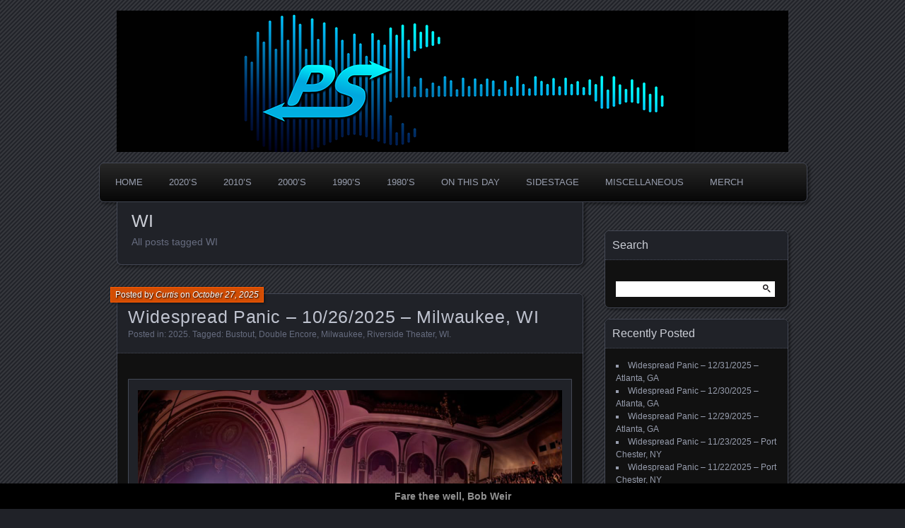

--- FILE ---
content_type: text/html; charset=UTF-8
request_url: https://www.panicstream.com/vault/tag/wi/
body_size: 68644
content:
<!DOCTYPE html>
<!--[if IE 7]>
<html id="ie7" dir="ltr" lang="en-US" prefix="og: https://ogp.me/ns#">
<![endif]-->
<!--[if IE 8]>
<html id="ie8" dir="ltr" lang="en-US" prefix="og: https://ogp.me/ns#">
<![endif]-->
<!--[if !(IE 7) | !(IE 8) ]><!-->
<html dir="ltr" lang="en-US" prefix="og: https://ogp.me/ns#">
<!--<![endif]-->
<head>
	<meta charset="UTF-8" />
	<title>WI | PanicStream</title>
	<link rel="profile" href="http://gmpg.org/xfn/11" />
	<link rel="pingback" href="https://www.panicstream.com/vault/xmlrpc.php" />
	<!--[if lt IE 9]>
	<script src="https://www.panicstream.com/vault/wp-content/themes/parament/js/html5.js" type="text/javascript"></script>
	<![endif]-->
	
		<!-- All in One SEO Pro 4.8.7.2 - aioseo.com -->
	<meta name="robots" content="max-image-preview:large" />
	<meta name="yandex-verification" content="80c5ababa616245b" />
	<link rel="canonical" href="https://www.panicstream.com/vault/tag/wi/" />
	<link rel="next" href="https://www.panicstream.com/vault/tag/wi/page/2/" />
	<meta name="generator" content="All in One SEO Pro (AIOSEO) 4.8.7.2" />
		<meta property="og:locale" content="en_US" />
		<meta property="og:site_name" content="PanicStream | The Widespread Panic Archive" />
		<meta property="og:type" content="article" />
		<meta property="og:title" content="WI | PanicStream" />
		<meta property="og:url" content="https://www.panicstream.com/vault/tag/wi/" />
		<meta property="fb:app_id" content="678300459861303" />
		<meta property="fb:admins" content="100049085250726" />
		<meta property="og:image" content="https://www.panicstream.com/vault/wp-content/uploads/ps-default-alt.jpg" />
		<meta property="og:image:secure_url" content="https://www.panicstream.com/vault/wp-content/uploads/ps-default-alt.jpg" />
		<meta property="og:image:width" content="1200" />
		<meta property="og:image:height" content="630" />
		<meta property="article:publisher" content="https://facebook.com/panicstream/" />
		<meta name="twitter:card" content="summary_large_image" />
		<meta name="twitter:site" content="@panicstream" />
		<meta name="twitter:title" content="WI | PanicStream" />
		<meta name="twitter:image" content="https://www.panicstream.com/vault/wp-content/uploads/ps-default-alt.jpg" />
		<script type="application/ld+json" class="aioseo-schema">
			{"@context":"https:\/\/schema.org","@graph":[{"@type":"BreadcrumbList","@id":"https:\/\/www.panicstream.com\/vault\/tag\/wi\/#breadcrumblist","itemListElement":[{"@type":"ListItem","@id":"https:\/\/www.panicstream.com\/vault#listItem","position":1,"name":"Home","item":"https:\/\/www.panicstream.com\/vault","nextItem":{"@type":"ListItem","@id":"https:\/\/www.panicstream.com\/vault\/tag\/wi\/#listItem","name":"WI"}},{"@type":"ListItem","@id":"https:\/\/www.panicstream.com\/vault\/tag\/wi\/#listItem","position":2,"name":"WI","previousItem":{"@type":"ListItem","@id":"https:\/\/www.panicstream.com\/vault#listItem","name":"Home"}}]},{"@type":"CollectionPage","@id":"https:\/\/www.panicstream.com\/vault\/tag\/wi\/#collectionpage","url":"https:\/\/www.panicstream.com\/vault\/tag\/wi\/","name":"WI | PanicStream","inLanguage":"en-US","isPartOf":{"@id":"https:\/\/www.panicstream.com\/vault\/#website"},"breadcrumb":{"@id":"https:\/\/www.panicstream.com\/vault\/tag\/wi\/#breadcrumblist"}},{"@type":"Organization","@id":"https:\/\/www.panicstream.com\/vault\/#organization","name":"PanicStream","description":"Good Times. Good Tunes. Good People.","url":"https:\/\/www.panicstream.com\/vault\/","foundingDate":"2005-03-25","numberOfEmployees":{"@type":"QuantitativeValue","value":1},"logo":{"@type":"ImageObject","url":"https:\/\/i0.wp.com\/www.panicstream.com\/vault\/wp-content\/uploads\/ps-default-alt.jpg?fit=1200%2C630&ssl=1","@id":"https:\/\/www.panicstream.com\/vault\/tag\/wi\/#organizationLogo","width":1200,"height":630},"image":{"@id":"https:\/\/www.panicstream.com\/vault\/tag\/wi\/#organizationLogo"},"sameAs":["https:\/\/facebook.com\/panicstream\/","https:\/\/twitter.com\/panicstream\/","https:\/\/instagram.com\/panicstream"]},{"@type":"WebSite","@id":"https:\/\/www.panicstream.com\/vault\/#website","url":"https:\/\/www.panicstream.com\/vault\/","name":"PanicStream","description":"Widespread Panic Stream Vault","inLanguage":"en-US","publisher":{"@id":"https:\/\/www.panicstream.com\/vault\/#organization"}}]}
		</script>
		<!-- All in One SEO Pro -->

<!-- Jetpack Site Verification Tags -->
<meta name="google-site-verification" content="iBOWWyDh4zR3RTRpzOL5c26Lr4wAmvMayDs-am_-WLI" />
<meta name="msvalidate.01" content="9769C35BF4BB1353B3398A79CFE3CD23" />
<link rel='dns-prefetch' href='//stats.wp.com' />
<link rel='dns-prefetch' href='//v0.wordpress.com' />
<link rel='dns-prefetch' href='//widgets.wp.com' />
<link rel='dns-prefetch' href='//s0.wp.com' />
<link rel='dns-prefetch' href='//0.gravatar.com' />
<link rel='dns-prefetch' href='//1.gravatar.com' />
<link rel='dns-prefetch' href='//2.gravatar.com' />
<link rel='preconnect' href='//i0.wp.com' />
<link rel='preconnect' href='//c0.wp.com' />
<link rel="alternate" type="application/rss+xml" title="PanicStream &raquo; Feed" href="https://www.panicstream.com/vault/feed/" />

<script>
var MP3jPLAYLISTS = [];
var MP3jPLAYERS = [];
</script>
<link rel="alternate" type="application/rss+xml" title="PanicStream &raquo; WI Tag Feed" href="https://www.panicstream.com/vault/tag/wi/feed/" />
		<!-- This site uses the Google Analytics by MonsterInsights plugin v9.11.1 - Using Analytics tracking - https://www.monsterinsights.com/ -->
							<script src="//www.googletagmanager.com/gtag/js?id=G-Y9PQGV3RG1"  data-cfasync="false" data-wpfc-render="false" type="text/javascript" async></script>
			<script data-cfasync="false" data-wpfc-render="false" type="text/javascript">
				var mi_version = '9.11.1';
				var mi_track_user = true;
				var mi_no_track_reason = '';
								var MonsterInsightsDefaultLocations = {"page_location":"https:\/\/www.panicstream.com\/vault\/tag\/wi\/"};
								if ( typeof MonsterInsightsPrivacyGuardFilter === 'function' ) {
					var MonsterInsightsLocations = (typeof MonsterInsightsExcludeQuery === 'object') ? MonsterInsightsPrivacyGuardFilter( MonsterInsightsExcludeQuery ) : MonsterInsightsPrivacyGuardFilter( MonsterInsightsDefaultLocations );
				} else {
					var MonsterInsightsLocations = (typeof MonsterInsightsExcludeQuery === 'object') ? MonsterInsightsExcludeQuery : MonsterInsightsDefaultLocations;
				}

								var disableStrs = [
										'ga-disable-G-Y9PQGV3RG1',
									];

				/* Function to detect opted out users */
				function __gtagTrackerIsOptedOut() {
					for (var index = 0; index < disableStrs.length; index++) {
						if (document.cookie.indexOf(disableStrs[index] + '=true') > -1) {
							return true;
						}
					}

					return false;
				}

				/* Disable tracking if the opt-out cookie exists. */
				if (__gtagTrackerIsOptedOut()) {
					for (var index = 0; index < disableStrs.length; index++) {
						window[disableStrs[index]] = true;
					}
				}

				/* Opt-out function */
				function __gtagTrackerOptout() {
					for (var index = 0; index < disableStrs.length; index++) {
						document.cookie = disableStrs[index] + '=true; expires=Thu, 31 Dec 2099 23:59:59 UTC; path=/';
						window[disableStrs[index]] = true;
					}
				}

				if ('undefined' === typeof gaOptout) {
					function gaOptout() {
						__gtagTrackerOptout();
					}
				}
								window.dataLayer = window.dataLayer || [];

				window.MonsterInsightsDualTracker = {
					helpers: {},
					trackers: {},
				};
				if (mi_track_user) {
					function __gtagDataLayer() {
						dataLayer.push(arguments);
					}

					function __gtagTracker(type, name, parameters) {
						if (!parameters) {
							parameters = {};
						}

						if (parameters.send_to) {
							__gtagDataLayer.apply(null, arguments);
							return;
						}

						if (type === 'event') {
														parameters.send_to = monsterinsights_frontend.v4_id;
							var hookName = name;
							if (typeof parameters['event_category'] !== 'undefined') {
								hookName = parameters['event_category'] + ':' + name;
							}

							if (typeof MonsterInsightsDualTracker.trackers[hookName] !== 'undefined') {
								MonsterInsightsDualTracker.trackers[hookName](parameters);
							} else {
								__gtagDataLayer('event', name, parameters);
							}
							
						} else {
							__gtagDataLayer.apply(null, arguments);
						}
					}

					__gtagTracker('js', new Date());
					__gtagTracker('set', {
						'developer_id.dZGIzZG': true,
											});
					if ( MonsterInsightsLocations.page_location ) {
						__gtagTracker('set', MonsterInsightsLocations);
					}
										__gtagTracker('config', 'G-Y9PQGV3RG1', {"forceSSL":"true","link_attribution":"true"} );
										window.gtag = __gtagTracker;										(function () {
						/* https://developers.google.com/analytics/devguides/collection/analyticsjs/ */
						/* ga and __gaTracker compatibility shim. */
						var noopfn = function () {
							return null;
						};
						var newtracker = function () {
							return new Tracker();
						};
						var Tracker = function () {
							return null;
						};
						var p = Tracker.prototype;
						p.get = noopfn;
						p.set = noopfn;
						p.send = function () {
							var args = Array.prototype.slice.call(arguments);
							args.unshift('send');
							__gaTracker.apply(null, args);
						};
						var __gaTracker = function () {
							var len = arguments.length;
							if (len === 0) {
								return;
							}
							var f = arguments[len - 1];
							if (typeof f !== 'object' || f === null || typeof f.hitCallback !== 'function') {
								if ('send' === arguments[0]) {
									var hitConverted, hitObject = false, action;
									if ('event' === arguments[1]) {
										if ('undefined' !== typeof arguments[3]) {
											hitObject = {
												'eventAction': arguments[3],
												'eventCategory': arguments[2],
												'eventLabel': arguments[4],
												'value': arguments[5] ? arguments[5] : 1,
											}
										}
									}
									if ('pageview' === arguments[1]) {
										if ('undefined' !== typeof arguments[2]) {
											hitObject = {
												'eventAction': 'page_view',
												'page_path': arguments[2],
											}
										}
									}
									if (typeof arguments[2] === 'object') {
										hitObject = arguments[2];
									}
									if (typeof arguments[5] === 'object') {
										Object.assign(hitObject, arguments[5]);
									}
									if ('undefined' !== typeof arguments[1].hitType) {
										hitObject = arguments[1];
										if ('pageview' === hitObject.hitType) {
											hitObject.eventAction = 'page_view';
										}
									}
									if (hitObject) {
										action = 'timing' === arguments[1].hitType ? 'timing_complete' : hitObject.eventAction;
										hitConverted = mapArgs(hitObject);
										__gtagTracker('event', action, hitConverted);
									}
								}
								return;
							}

							function mapArgs(args) {
								var arg, hit = {};
								var gaMap = {
									'eventCategory': 'event_category',
									'eventAction': 'event_action',
									'eventLabel': 'event_label',
									'eventValue': 'event_value',
									'nonInteraction': 'non_interaction',
									'timingCategory': 'event_category',
									'timingVar': 'name',
									'timingValue': 'value',
									'timingLabel': 'event_label',
									'page': 'page_path',
									'location': 'page_location',
									'title': 'page_title',
									'referrer' : 'page_referrer',
								};
								for (arg in args) {
																		if (!(!args.hasOwnProperty(arg) || !gaMap.hasOwnProperty(arg))) {
										hit[gaMap[arg]] = args[arg];
									} else {
										hit[arg] = args[arg];
									}
								}
								return hit;
							}

							try {
								f.hitCallback();
							} catch (ex) {
							}
						};
						__gaTracker.create = newtracker;
						__gaTracker.getByName = newtracker;
						__gaTracker.getAll = function () {
							return [];
						};
						__gaTracker.remove = noopfn;
						__gaTracker.loaded = true;
						window['__gaTracker'] = __gaTracker;
					})();
									} else {
										console.log("");
					(function () {
						function __gtagTracker() {
							return null;
						}

						window['__gtagTracker'] = __gtagTracker;
						window['gtag'] = __gtagTracker;
					})();
									}
			</script>
							<!-- / Google Analytics by MonsterInsights -->
		<style id='wp-img-auto-sizes-contain-inline-css' type='text/css'>
img:is([sizes=auto i],[sizes^="auto," i]){contain-intrinsic-size:3000px 1500px}
/*# sourceURL=wp-img-auto-sizes-contain-inline-css */
</style>
<link rel='stylesheet' id='the-neverending-homepage-css' href='https://c0.wp.com/p/jetpack/15.4/modules/infinite-scroll/infinity.css' type='text/css' media='all' />
<style id='wp-emoji-styles-inline-css' type='text/css'>

	img.wp-smiley, img.emoji {
		display: inline !important;
		border: none !important;
		box-shadow: none !important;
		height: 1em !important;
		width: 1em !important;
		margin: 0 0.07em !important;
		vertical-align: -0.1em !important;
		background: none !important;
		padding: 0 !important;
	}
/*# sourceURL=wp-emoji-styles-inline-css */
</style>
<style id='wp-block-library-inline-css' type='text/css'>
:root{--wp-block-synced-color:#7a00df;--wp-block-synced-color--rgb:122,0,223;--wp-bound-block-color:var(--wp-block-synced-color);--wp-editor-canvas-background:#ddd;--wp-admin-theme-color:#007cba;--wp-admin-theme-color--rgb:0,124,186;--wp-admin-theme-color-darker-10:#006ba1;--wp-admin-theme-color-darker-10--rgb:0,107,160.5;--wp-admin-theme-color-darker-20:#005a87;--wp-admin-theme-color-darker-20--rgb:0,90,135;--wp-admin-border-width-focus:2px}@media (min-resolution:192dpi){:root{--wp-admin-border-width-focus:1.5px}}.wp-element-button{cursor:pointer}:root .has-very-light-gray-background-color{background-color:#eee}:root .has-very-dark-gray-background-color{background-color:#313131}:root .has-very-light-gray-color{color:#eee}:root .has-very-dark-gray-color{color:#313131}:root .has-vivid-green-cyan-to-vivid-cyan-blue-gradient-background{background:linear-gradient(135deg,#00d084,#0693e3)}:root .has-purple-crush-gradient-background{background:linear-gradient(135deg,#34e2e4,#4721fb 50%,#ab1dfe)}:root .has-hazy-dawn-gradient-background{background:linear-gradient(135deg,#faaca8,#dad0ec)}:root .has-subdued-olive-gradient-background{background:linear-gradient(135deg,#fafae1,#67a671)}:root .has-atomic-cream-gradient-background{background:linear-gradient(135deg,#fdd79a,#004a59)}:root .has-nightshade-gradient-background{background:linear-gradient(135deg,#330968,#31cdcf)}:root .has-midnight-gradient-background{background:linear-gradient(135deg,#020381,#2874fc)}:root{--wp--preset--font-size--normal:16px;--wp--preset--font-size--huge:42px}.has-regular-font-size{font-size:1em}.has-larger-font-size{font-size:2.625em}.has-normal-font-size{font-size:var(--wp--preset--font-size--normal)}.has-huge-font-size{font-size:var(--wp--preset--font-size--huge)}.has-text-align-center{text-align:center}.has-text-align-left{text-align:left}.has-text-align-right{text-align:right}.has-fit-text{white-space:nowrap!important}#end-resizable-editor-section{display:none}.aligncenter{clear:both}.items-justified-left{justify-content:flex-start}.items-justified-center{justify-content:center}.items-justified-right{justify-content:flex-end}.items-justified-space-between{justify-content:space-between}.screen-reader-text{border:0;clip-path:inset(50%);height:1px;margin:-1px;overflow:hidden;padding:0;position:absolute;width:1px;word-wrap:normal!important}.screen-reader-text:focus{background-color:#ddd;clip-path:none;color:#444;display:block;font-size:1em;height:auto;left:5px;line-height:normal;padding:15px 23px 14px;text-decoration:none;top:5px;width:auto;z-index:100000}html :where(.has-border-color){border-style:solid}html :where([style*=border-top-color]){border-top-style:solid}html :where([style*=border-right-color]){border-right-style:solid}html :where([style*=border-bottom-color]){border-bottom-style:solid}html :where([style*=border-left-color]){border-left-style:solid}html :where([style*=border-width]){border-style:solid}html :where([style*=border-top-width]){border-top-style:solid}html :where([style*=border-right-width]){border-right-style:solid}html :where([style*=border-bottom-width]){border-bottom-style:solid}html :where([style*=border-left-width]){border-left-style:solid}html :where(img[class*=wp-image-]){height:auto;max-width:100%}:where(figure){margin:0 0 1em}html :where(.is-position-sticky){--wp-admin--admin-bar--position-offset:var(--wp-admin--admin-bar--height,0px)}@media screen and (max-width:600px){html :where(.is-position-sticky){--wp-admin--admin-bar--position-offset:0px}}

/*# sourceURL=wp-block-library-inline-css */
</style><style id='wp-block-tag-cloud-inline-css' type='text/css'>
.wp-block-tag-cloud{box-sizing:border-box}.wp-block-tag-cloud.aligncenter{justify-content:center;text-align:center}.wp-block-tag-cloud a{display:inline-block;margin-right:5px}.wp-block-tag-cloud span{display:inline-block;margin-left:5px;text-decoration:none}:root :where(.wp-block-tag-cloud.is-style-outline){display:flex;flex-wrap:wrap;gap:1ch}:root :where(.wp-block-tag-cloud.is-style-outline a){border:1px solid;font-size:unset!important;margin-right:0;padding:1ch 2ch;text-decoration:none!important}
/*# sourceURL=https://c0.wp.com/c/6.9/wp-includes/blocks/tag-cloud/style.min.css */
</style>
<style id='wp-block-paragraph-inline-css' type='text/css'>
.is-small-text{font-size:.875em}.is-regular-text{font-size:1em}.is-large-text{font-size:2.25em}.is-larger-text{font-size:3em}.has-drop-cap:not(:focus):first-letter{float:left;font-size:8.4em;font-style:normal;font-weight:100;line-height:.68;margin:.05em .1em 0 0;text-transform:uppercase}body.rtl .has-drop-cap:not(:focus):first-letter{float:none;margin-left:.1em}p.has-drop-cap.has-background{overflow:hidden}:root :where(p.has-background){padding:1.25em 2.375em}:where(p.has-text-color:not(.has-link-color)) a{color:inherit}p.has-text-align-left[style*="writing-mode:vertical-lr"],p.has-text-align-right[style*="writing-mode:vertical-rl"]{rotate:180deg}
/*# sourceURL=https://c0.wp.com/c/6.9/wp-includes/blocks/paragraph/style.min.css */
</style>
<style id='global-styles-inline-css' type='text/css'>
:root{--wp--preset--aspect-ratio--square: 1;--wp--preset--aspect-ratio--4-3: 4/3;--wp--preset--aspect-ratio--3-4: 3/4;--wp--preset--aspect-ratio--3-2: 3/2;--wp--preset--aspect-ratio--2-3: 2/3;--wp--preset--aspect-ratio--16-9: 16/9;--wp--preset--aspect-ratio--9-16: 9/16;--wp--preset--color--black: #000000;--wp--preset--color--cyan-bluish-gray: #abb8c3;--wp--preset--color--white: #ffffff;--wp--preset--color--pale-pink: #f78da7;--wp--preset--color--vivid-red: #cf2e2e;--wp--preset--color--luminous-vivid-orange: #ff6900;--wp--preset--color--luminous-vivid-amber: #fcb900;--wp--preset--color--light-green-cyan: #7bdcb5;--wp--preset--color--vivid-green-cyan: #00d084;--wp--preset--color--pale-cyan-blue: #8ed1fc;--wp--preset--color--vivid-cyan-blue: #0693e3;--wp--preset--color--vivid-purple: #9b51e0;--wp--preset--gradient--vivid-cyan-blue-to-vivid-purple: linear-gradient(135deg,rgb(6,147,227) 0%,rgb(155,81,224) 100%);--wp--preset--gradient--light-green-cyan-to-vivid-green-cyan: linear-gradient(135deg,rgb(122,220,180) 0%,rgb(0,208,130) 100%);--wp--preset--gradient--luminous-vivid-amber-to-luminous-vivid-orange: linear-gradient(135deg,rgb(252,185,0) 0%,rgb(255,105,0) 100%);--wp--preset--gradient--luminous-vivid-orange-to-vivid-red: linear-gradient(135deg,rgb(255,105,0) 0%,rgb(207,46,46) 100%);--wp--preset--gradient--very-light-gray-to-cyan-bluish-gray: linear-gradient(135deg,rgb(238,238,238) 0%,rgb(169,184,195) 100%);--wp--preset--gradient--cool-to-warm-spectrum: linear-gradient(135deg,rgb(74,234,220) 0%,rgb(151,120,209) 20%,rgb(207,42,186) 40%,rgb(238,44,130) 60%,rgb(251,105,98) 80%,rgb(254,248,76) 100%);--wp--preset--gradient--blush-light-purple: linear-gradient(135deg,rgb(255,206,236) 0%,rgb(152,150,240) 100%);--wp--preset--gradient--blush-bordeaux: linear-gradient(135deg,rgb(254,205,165) 0%,rgb(254,45,45) 50%,rgb(107,0,62) 100%);--wp--preset--gradient--luminous-dusk: linear-gradient(135deg,rgb(255,203,112) 0%,rgb(199,81,192) 50%,rgb(65,88,208) 100%);--wp--preset--gradient--pale-ocean: linear-gradient(135deg,rgb(255,245,203) 0%,rgb(182,227,212) 50%,rgb(51,167,181) 100%);--wp--preset--gradient--electric-grass: linear-gradient(135deg,rgb(202,248,128) 0%,rgb(113,206,126) 100%);--wp--preset--gradient--midnight: linear-gradient(135deg,rgb(2,3,129) 0%,rgb(40,116,252) 100%);--wp--preset--font-size--small: 13px;--wp--preset--font-size--medium: 20px;--wp--preset--font-size--large: 36px;--wp--preset--font-size--x-large: 42px;--wp--preset--spacing--20: 0.44rem;--wp--preset--spacing--30: 0.67rem;--wp--preset--spacing--40: 1rem;--wp--preset--spacing--50: 1.5rem;--wp--preset--spacing--60: 2.25rem;--wp--preset--spacing--70: 3.38rem;--wp--preset--spacing--80: 5.06rem;--wp--preset--shadow--natural: 6px 6px 9px rgba(0, 0, 0, 0.2);--wp--preset--shadow--deep: 12px 12px 50px rgba(0, 0, 0, 0.4);--wp--preset--shadow--sharp: 6px 6px 0px rgba(0, 0, 0, 0.2);--wp--preset--shadow--outlined: 6px 6px 0px -3px rgb(255, 255, 255), 6px 6px rgb(0, 0, 0);--wp--preset--shadow--crisp: 6px 6px 0px rgb(0, 0, 0);}:where(.is-layout-flex){gap: 0.5em;}:where(.is-layout-grid){gap: 0.5em;}body .is-layout-flex{display: flex;}.is-layout-flex{flex-wrap: wrap;align-items: center;}.is-layout-flex > :is(*, div){margin: 0;}body .is-layout-grid{display: grid;}.is-layout-grid > :is(*, div){margin: 0;}:where(.wp-block-columns.is-layout-flex){gap: 2em;}:where(.wp-block-columns.is-layout-grid){gap: 2em;}:where(.wp-block-post-template.is-layout-flex){gap: 1.25em;}:where(.wp-block-post-template.is-layout-grid){gap: 1.25em;}.has-black-color{color: var(--wp--preset--color--black) !important;}.has-cyan-bluish-gray-color{color: var(--wp--preset--color--cyan-bluish-gray) !important;}.has-white-color{color: var(--wp--preset--color--white) !important;}.has-pale-pink-color{color: var(--wp--preset--color--pale-pink) !important;}.has-vivid-red-color{color: var(--wp--preset--color--vivid-red) !important;}.has-luminous-vivid-orange-color{color: var(--wp--preset--color--luminous-vivid-orange) !important;}.has-luminous-vivid-amber-color{color: var(--wp--preset--color--luminous-vivid-amber) !important;}.has-light-green-cyan-color{color: var(--wp--preset--color--light-green-cyan) !important;}.has-vivid-green-cyan-color{color: var(--wp--preset--color--vivid-green-cyan) !important;}.has-pale-cyan-blue-color{color: var(--wp--preset--color--pale-cyan-blue) !important;}.has-vivid-cyan-blue-color{color: var(--wp--preset--color--vivid-cyan-blue) !important;}.has-vivid-purple-color{color: var(--wp--preset--color--vivid-purple) !important;}.has-black-background-color{background-color: var(--wp--preset--color--black) !important;}.has-cyan-bluish-gray-background-color{background-color: var(--wp--preset--color--cyan-bluish-gray) !important;}.has-white-background-color{background-color: var(--wp--preset--color--white) !important;}.has-pale-pink-background-color{background-color: var(--wp--preset--color--pale-pink) !important;}.has-vivid-red-background-color{background-color: var(--wp--preset--color--vivid-red) !important;}.has-luminous-vivid-orange-background-color{background-color: var(--wp--preset--color--luminous-vivid-orange) !important;}.has-luminous-vivid-amber-background-color{background-color: var(--wp--preset--color--luminous-vivid-amber) !important;}.has-light-green-cyan-background-color{background-color: var(--wp--preset--color--light-green-cyan) !important;}.has-vivid-green-cyan-background-color{background-color: var(--wp--preset--color--vivid-green-cyan) !important;}.has-pale-cyan-blue-background-color{background-color: var(--wp--preset--color--pale-cyan-blue) !important;}.has-vivid-cyan-blue-background-color{background-color: var(--wp--preset--color--vivid-cyan-blue) !important;}.has-vivid-purple-background-color{background-color: var(--wp--preset--color--vivid-purple) !important;}.has-black-border-color{border-color: var(--wp--preset--color--black) !important;}.has-cyan-bluish-gray-border-color{border-color: var(--wp--preset--color--cyan-bluish-gray) !important;}.has-white-border-color{border-color: var(--wp--preset--color--white) !important;}.has-pale-pink-border-color{border-color: var(--wp--preset--color--pale-pink) !important;}.has-vivid-red-border-color{border-color: var(--wp--preset--color--vivid-red) !important;}.has-luminous-vivid-orange-border-color{border-color: var(--wp--preset--color--luminous-vivid-orange) !important;}.has-luminous-vivid-amber-border-color{border-color: var(--wp--preset--color--luminous-vivid-amber) !important;}.has-light-green-cyan-border-color{border-color: var(--wp--preset--color--light-green-cyan) !important;}.has-vivid-green-cyan-border-color{border-color: var(--wp--preset--color--vivid-green-cyan) !important;}.has-pale-cyan-blue-border-color{border-color: var(--wp--preset--color--pale-cyan-blue) !important;}.has-vivid-cyan-blue-border-color{border-color: var(--wp--preset--color--vivid-cyan-blue) !important;}.has-vivid-purple-border-color{border-color: var(--wp--preset--color--vivid-purple) !important;}.has-vivid-cyan-blue-to-vivid-purple-gradient-background{background: var(--wp--preset--gradient--vivid-cyan-blue-to-vivid-purple) !important;}.has-light-green-cyan-to-vivid-green-cyan-gradient-background{background: var(--wp--preset--gradient--light-green-cyan-to-vivid-green-cyan) !important;}.has-luminous-vivid-amber-to-luminous-vivid-orange-gradient-background{background: var(--wp--preset--gradient--luminous-vivid-amber-to-luminous-vivid-orange) !important;}.has-luminous-vivid-orange-to-vivid-red-gradient-background{background: var(--wp--preset--gradient--luminous-vivid-orange-to-vivid-red) !important;}.has-very-light-gray-to-cyan-bluish-gray-gradient-background{background: var(--wp--preset--gradient--very-light-gray-to-cyan-bluish-gray) !important;}.has-cool-to-warm-spectrum-gradient-background{background: var(--wp--preset--gradient--cool-to-warm-spectrum) !important;}.has-blush-light-purple-gradient-background{background: var(--wp--preset--gradient--blush-light-purple) !important;}.has-blush-bordeaux-gradient-background{background: var(--wp--preset--gradient--blush-bordeaux) !important;}.has-luminous-dusk-gradient-background{background: var(--wp--preset--gradient--luminous-dusk) !important;}.has-pale-ocean-gradient-background{background: var(--wp--preset--gradient--pale-ocean) !important;}.has-electric-grass-gradient-background{background: var(--wp--preset--gradient--electric-grass) !important;}.has-midnight-gradient-background{background: var(--wp--preset--gradient--midnight) !important;}.has-small-font-size{font-size: var(--wp--preset--font-size--small) !important;}.has-medium-font-size{font-size: var(--wp--preset--font-size--medium) !important;}.has-large-font-size{font-size: var(--wp--preset--font-size--large) !important;}.has-x-large-font-size{font-size: var(--wp--preset--font-size--x-large) !important;}
/*# sourceURL=global-styles-inline-css */
</style>

<style id='classic-theme-styles-inline-css' type='text/css'>
/*! This file is auto-generated */
.wp-block-button__link{color:#fff;background-color:#32373c;border-radius:9999px;box-shadow:none;text-decoration:none;padding:calc(.667em + 2px) calc(1.333em + 2px);font-size:1.125em}.wp-block-file__button{background:#32373c;color:#fff;text-decoration:none}
/*# sourceURL=/wp-includes/css/classic-themes.min.css */
</style>
<link rel='stylesheet' id='simple-banner-style-css' href='https://www.panicstream.com/vault/wp-content/plugins/simple-banner/simple-banner.css?ver=3.2.0' type='text/css' media='all' />
<link rel='stylesheet' id='parament-css' href='https://www.panicstream.com/vault/wp-content/themes/parament/style.css?ver=5caf3804bd7f30e3c39730294dccbd7e' type='text/css' media='all' />
<link rel='stylesheet' id='jetpack-swiper-library-css' href='https://c0.wp.com/p/jetpack/15.4/_inc/blocks/swiper.css' type='text/css' media='all' />
<link rel='stylesheet' id='jetpack-carousel-css' href='https://c0.wp.com/p/jetpack/15.4/modules/carousel/jetpack-carousel.css' type='text/css' media='all' />
<link rel='stylesheet' id='tiled-gallery-css' href='https://c0.wp.com/p/jetpack/15.4/modules/tiled-gallery/tiled-gallery/tiled-gallery.css' type='text/css' media='all' />
<link rel='stylesheet' id='jetpack_likes-css' href='https://c0.wp.com/p/jetpack/15.4/modules/likes/style.css' type='text/css' media='all' />
<link rel='stylesheet' id='mp3-jplayer-css' href='https://www.panicstream.com/vault/wp-content/plugins/mp3-jplayer/css/dark.css?ver=2.7.3' type='text/css' media='all' />
<script type="text/javascript" src="https://www.panicstream.com/vault/wp-content/plugins/google-analytics-for-wordpress/assets/js/frontend-gtag.min.js?ver=9.11.1" id="monsterinsights-frontend-script-js" async="async" data-wp-strategy="async"></script>
<script data-cfasync="false" data-wpfc-render="false" type="text/javascript" id='monsterinsights-frontend-script-js-extra'>/* <![CDATA[ */
var monsterinsights_frontend = {"js_events_tracking":"true","download_extensions":"doc,pdf,ppt,zip,xls,docx,pptx,xlsx,mp3","inbound_paths":"[{\"path\":\"\\\/go\\\/\",\"label\":\"affiliate\"},{\"path\":\"\\\/recommend\\\/\",\"label\":\"affiliate\"}]","home_url":"https:\/\/www.panicstream.com\/vault","hash_tracking":"false","v4_id":"G-Y9PQGV3RG1"};/* ]]> */
</script>
<script type="text/javascript" src="https://c0.wp.com/c/6.9/wp-includes/js/jquery/jquery.min.js" id="jquery-core-js"></script>
<script type="text/javascript" src="https://c0.wp.com/c/6.9/wp-includes/js/jquery/jquery-migrate.min.js" id="jquery-migrate-js"></script>
<script type="text/javascript" id="simple-banner-script-js-before">
/* <![CDATA[ */
const simpleBannerScriptParams = {"pro_version_enabled":"","debug_mode":"","id":27571,"version":"3.2.0","banner_params":[{"hide_simple_banner":"","simple_banner_prepend_element":"","simple_banner_position":"footer","header_margin":"","header_padding":"","wp_body_open_enabled":"","wp_body_open":true,"simple_banner_z_index":"","simple_banner_text":"Fare thee well, Bob Weir","disabled_on_current_page":false,"disabled_pages_array":[],"is_current_page_a_post":true,"disabled_on_posts":"","simple_banner_disabled_page_paths":"","simple_banner_font_size":"","simple_banner_color":"#000000","simple_banner_text_color":"#919191","simple_banner_link_color":"","simple_banner_close_color":"","simple_banner_custom_css":"","simple_banner_scrolling_custom_css":"","simple_banner_text_custom_css":"","simple_banner_button_css":"","site_custom_css":"","keep_site_custom_css":"","site_custom_js":"","keep_site_custom_js":"","close_button_enabled":"","close_button_expiration":"","close_button_cookie_set":false,"current_date":{"date":"2026-01-17 18:47:48.014811","timezone_type":3,"timezone":"UTC"},"start_date":{"date":"2026-01-17 18:47:48.014817","timezone_type":3,"timezone":"UTC"},"end_date":{"date":"2026-01-17 18:47:48.014821","timezone_type":3,"timezone":"UTC"},"simple_banner_start_after_date":"","simple_banner_remove_after_date":"","simple_banner_insert_inside_element":""}]}
//# sourceURL=simple-banner-script-js-before
/* ]]> */
</script>
<script type="text/javascript" src="https://www.panicstream.com/vault/wp-content/plugins/simple-banner/simple-banner.js?ver=3.2.0" id="simple-banner-script-js"></script>
<link rel="https://api.w.org/" href="https://www.panicstream.com/vault/wp-json/" /><link rel="alternate" title="JSON" type="application/json" href="https://www.panicstream.com/vault/wp-json/wp/v2/tags/512" /><link rel="EditURI" type="application/rsd+xml" title="RSD" href="https://www.panicstream.com/vault/xmlrpc.php?rsd" />

<style id="simple-banner-position" type="text/css">.simple-banner{position:fixed;bottom:0;}</style><style id="simple-banner-background-color" type="text/css">.simple-banner{background:#000000;}</style><style id="simple-banner-text-color" type="text/css">.simple-banner .simple-banner-text{color:#919191;}</style><style id="simple-banner-link-color" type="text/css">.simple-banner .simple-banner-text a{color:#f16521;}</style><style id="simple-banner-z-index" type="text/css">.simple-banner{z-index: 99999;}</style><style id="simple-banner-site-custom-css-dummy" type="text/css"></style><script id="simple-banner-site-custom-js-dummy" type="text/javascript"></script>	<style>img#wpstats{display:none}</style>
			<style type="text/css">
			#branding {
			overflow: hidden;
			position: relative;
			width: 950px;
			height: 200px;
		}
		#site-title,
		#site-description {
			position: relative;
			margin-left: 50px;
			z-index: 2;
		}
		#site-title {
			margin-top: 60px;
		}
		#site-description {
			display: block;
		}
		#header-image {
			display: block;
			position: absolute;
			top: 0;
			left: 0;
			width: 950px;
			height: 200px;
			z-index: 1;
		}
			#site-title,
		#site-description {
			position: absolute;
			clip: rect(1px 1px 1px 1px); /* IE6, IE7 */
			clip: rect(1px, 1px, 1px, 1px);
		}
		</style>
	<link rel="icon" href="https://i0.wp.com/www.panicstream.com/vault/wp-content/uploads/cropped-ps-default-alt.jpg?fit=32%2C32&#038;ssl=1" sizes="32x32" />
<link rel="icon" href="https://i0.wp.com/www.panicstream.com/vault/wp-content/uploads/cropped-ps-default-alt.jpg?fit=192%2C192&#038;ssl=1" sizes="192x192" />
<link rel="apple-touch-icon" href="https://i0.wp.com/www.panicstream.com/vault/wp-content/uploads/cropped-ps-default-alt.jpg?fit=180%2C180&#038;ssl=1" />
<meta name="msapplication-TileImage" content="https://i0.wp.com/www.panicstream.com/vault/wp-content/uploads/cropped-ps-default-alt.jpg?fit=270%2C270&#038;ssl=1" />
</head>

<body class="archive tag tag-wi tag-512 wp-theme-parament has-image">

<div id="page-wrap" class="contain">
	<header id="branding" role="banner">
		<h1 id="site-title"><a href="https://www.panicstream.com/vault">PanicStream</a></h1>
					<h2 id="site-description"><a href="https://www.panicstream.com/vault">Widespread Panic Stream Vault</a></h2>		
					<a id="header-image" href="https://www.panicstream.com/vault"><img src="https://www.panicstream.com/vault/wp-content/uploads/ps-guitar-header-vault.png" alt="" /></a>
			</header><!-- #branding -->

	<nav id="menu" role="navigation"><ul id="primary-menu" class="menu"><li id="menu-item-85" class="menu-item menu-item-type-custom menu-item-object-custom menu-item-85"><a href="https://panicstream.com" title="PanicStream Home Page">Home</a></li>
<li id="menu-item-26690" class="menu-item menu-item-type-custom menu-item-object-custom menu-item-has-children menu-item-26690"><a>2020&#8217;s</a>
<ul class="sub-menu">
	<li id="menu-item-27631" class="menu-item menu-item-type-post_type menu-item-object-page menu-item-home menu-item-27631"><a href="https://www.panicstream.com/vault/">2026 Streams</a></li>
	<li id="menu-item-27079" class="menu-item menu-item-type-post_type menu-item-object-page menu-item-27079"><a href="https://www.panicstream.com/vault/widespread-panic/2025-streams/">2025 Streams</a></li>
	<li id="menu-item-27081" class="menu-item menu-item-type-post_type menu-item-object-page menu-item-27081"><a href="https://www.panicstream.com/vault/widespread-panic/2024-streams/">2024 Streams</a></li>
	<li id="menu-item-25904" class="menu-item menu-item-type-post_type menu-item-object-page menu-item-25904"><a href="https://www.panicstream.com/vault/widespread-panic/2023-streams/">2023 Streams</a></li>
	<li id="menu-item-24904" class="menu-item menu-item-type-post_type menu-item-object-page menu-item-24904"><a href="https://www.panicstream.com/vault/widespread-panic/2022-streams/">2022 Streams</a></li>
	<li id="menu-item-24603" class="menu-item menu-item-type-post_type menu-item-object-page menu-item-24603"><a href="https://www.panicstream.com/vault/widespread-panic/2021-streams/">2021 Streams</a></li>
	<li id="menu-item-24602" class="menu-item menu-item-type-post_type menu-item-object-page menu-item-24602"><a href="https://www.panicstream.com/vault/widespread-panic/2020-streams/">2020 Streams</a></li>
</ul>
</li>
<li id="menu-item-1369" class="menu-item menu-item-type-custom menu-item-object-custom menu-item-has-children menu-item-1369"><a>2010&#8217;s</a>
<ul class="sub-menu">
	<li id="menu-item-23210" class="menu-item menu-item-type-post_type menu-item-object-page menu-item-23210"><a href="https://www.panicstream.com/vault/widespread-panic/2019-streams/">2019 Streams</a></li>
	<li id="menu-item-23147" class="menu-item menu-item-type-post_type menu-item-object-page menu-item-23147"><a href="https://www.panicstream.com/vault/widespread-panic/2018-streams/">2018 Streams</a></li>
	<li id="menu-item-17390" class="menu-item menu-item-type-post_type menu-item-object-page menu-item-17390"><a href="https://www.panicstream.com/vault/widespread-panic/2017-streams/">2017 Streams</a></li>
	<li id="menu-item-16281" class="menu-item menu-item-type-post_type menu-item-object-page menu-item-16281"><a href="https://www.panicstream.com/vault/widespread-panic/2016-streams/">2016 Streams</a></li>
	<li id="menu-item-15834" class="menu-item menu-item-type-post_type menu-item-object-page menu-item-15834"><a href="https://www.panicstream.com/vault/widespread-panic/2015-streams/">2015 Streams</a></li>
	<li id="menu-item-15833" class="menu-item menu-item-type-post_type menu-item-object-page menu-item-15833"><a href="https://www.panicstream.com/vault/widespread-panic/2014-streams/">2014 Streams</a></li>
	<li id="menu-item-15832" class="menu-item menu-item-type-post_type menu-item-object-page menu-item-15832"><a href="https://www.panicstream.com/vault/widespread-panic/2013-streams/">2013 Streams</a></li>
	<li id="menu-item-846" class="menu-item menu-item-type-post_type menu-item-object-page menu-item-846"><a href="https://www.panicstream.com/vault/widespread-panic/2012-streams/">2012 Streams</a></li>
	<li id="menu-item-845" class="menu-item menu-item-type-post_type menu-item-object-page menu-item-845"><a href="https://www.panicstream.com/vault/widespread-panic/2011-streams/">2011 Streams</a></li>
	<li id="menu-item-1362" class="menu-item menu-item-type-post_type menu-item-object-page menu-item-1362"><a href="https://www.panicstream.com/vault/widespread-panic/2010-streams/">2010 Streams</a></li>
</ul>
</li>
<li id="menu-item-1364" class="menu-item menu-item-type-custom menu-item-object-custom menu-item-has-children menu-item-1364"><a>2000&#8217;s</a>
<ul class="sub-menu">
	<li id="menu-item-1361" class="menu-item menu-item-type-post_type menu-item-object-page menu-item-1361"><a href="https://www.panicstream.com/vault/widespread-panic/2009-streams/">2009 Streams</a></li>
	<li id="menu-item-1360" class="menu-item menu-item-type-post_type menu-item-object-page menu-item-1360"><a href="https://www.panicstream.com/vault/widespread-panic/2008-streams/">2008 Streams</a></li>
	<li id="menu-item-1359" class="menu-item menu-item-type-post_type menu-item-object-page menu-item-1359"><a href="https://www.panicstream.com/vault/widespread-panic/2007-streams/">2007 Streams</a></li>
	<li id="menu-item-1358" class="menu-item menu-item-type-post_type menu-item-object-page menu-item-1358"><a href="https://www.panicstream.com/vault/widespread-panic/2006-streams/">2006 Streams</a></li>
	<li id="menu-item-1357" class="menu-item menu-item-type-post_type menu-item-object-page menu-item-1357"><a href="https://www.panicstream.com/vault/widespread-panic/2005-streams/">2005 Streams</a></li>
	<li id="menu-item-1356" class="menu-item menu-item-type-post_type menu-item-object-page menu-item-1356"><a href="https://www.panicstream.com/vault/widespread-panic/2003-streams/">2003 Streams</a></li>
	<li id="menu-item-1355" class="menu-item menu-item-type-post_type menu-item-object-page menu-item-1355"><a href="https://www.panicstream.com/vault/widespread-panic/2002-streams/">2002 Streams</a></li>
	<li id="menu-item-1354" class="menu-item menu-item-type-post_type menu-item-object-page menu-item-1354"><a href="https://www.panicstream.com/vault/widespread-panic/2001-streams/">2001 Streams</a></li>
	<li id="menu-item-1353" class="menu-item menu-item-type-post_type menu-item-object-page menu-item-1353"><a href="https://www.panicstream.com/vault/widespread-panic/2000-streams/">2000 Streams</a></li>
</ul>
</li>
<li id="menu-item-1366" class="menu-item menu-item-type-custom menu-item-object-custom menu-item-has-children menu-item-1366"><a>1990&#8217;s</a>
<ul class="sub-menu">
	<li id="menu-item-1352" class="menu-item menu-item-type-post_type menu-item-object-page menu-item-1352"><a href="https://www.panicstream.com/vault/widespread-panic/1999-streams/">1999 Streams</a></li>
	<li id="menu-item-1351" class="menu-item menu-item-type-post_type menu-item-object-page menu-item-1351"><a href="https://www.panicstream.com/vault/widespread-panic/1998-streams/">1998 Streams</a></li>
	<li id="menu-item-1363" class="menu-item menu-item-type-post_type menu-item-object-page menu-item-1363"><a href="https://www.panicstream.com/vault/widespread-panic/1997-streams/">1997 Streams</a></li>
	<li id="menu-item-1226" class="menu-item menu-item-type-post_type menu-item-object-page menu-item-1226"><a href="https://www.panicstream.com/vault/widespread-panic/1996-streams/">1996 Streams</a></li>
	<li id="menu-item-1350" class="menu-item menu-item-type-post_type menu-item-object-page menu-item-1350"><a href="https://www.panicstream.com/vault/widespread-panic/1995-streams/">1995 Streams</a></li>
	<li id="menu-item-1349" class="menu-item menu-item-type-post_type menu-item-object-page menu-item-1349"><a href="https://www.panicstream.com/vault/widespread-panic/1994-streams/">1994 Streams</a></li>
	<li id="menu-item-1348" class="menu-item menu-item-type-post_type menu-item-object-page menu-item-1348"><a href="https://www.panicstream.com/vault/widespread-panic/1993-streams/">1993 Streams</a></li>
	<li id="menu-item-1347" class="menu-item menu-item-type-post_type menu-item-object-page menu-item-1347"><a href="https://www.panicstream.com/vault/widespread-panic/1992-streams/">1992 Streams</a></li>
	<li id="menu-item-1346" class="menu-item menu-item-type-post_type menu-item-object-page menu-item-1346"><a href="https://www.panicstream.com/vault/widespread-panic/1991-streams/">1991 Streams</a></li>
	<li id="menu-item-1345" class="menu-item menu-item-type-post_type menu-item-object-page menu-item-1345"><a href="https://www.panicstream.com/vault/widespread-panic/1990-streams/">1990 Streams</a></li>
</ul>
</li>
<li id="menu-item-1367" class="menu-item menu-item-type-custom menu-item-object-custom menu-item-has-children menu-item-1367"><a>1980&#8217;s</a>
<ul class="sub-menu">
	<li id="menu-item-1344" class="menu-item menu-item-type-post_type menu-item-object-page menu-item-1344"><a href="https://www.panicstream.com/vault/widespread-panic/1989-streams/">1989 Streams</a></li>
	<li id="menu-item-1343" class="menu-item menu-item-type-post_type menu-item-object-page menu-item-1343"><a href="https://www.panicstream.com/vault/widespread-panic/1988-streams/">1988 Streams</a></li>
	<li id="menu-item-1342" class="menu-item menu-item-type-post_type menu-item-object-page menu-item-1342"><a href="https://www.panicstream.com/vault/widespread-panic/1987-streams/">1987 Streams</a></li>
	<li id="menu-item-1341" class="menu-item menu-item-type-post_type menu-item-object-page menu-item-1341"><a href="https://www.panicstream.com/vault/widespread-panic/1986-streams/">1986 Streams</a></li>
	<li id="menu-item-1340" class="menu-item menu-item-type-post_type menu-item-object-page menu-item-1340"><a href="https://www.panicstream.com/vault/widespread-panic/1985-streams/">1985 Streams</a></li>
</ul>
</li>
<li id="menu-item-1213" class="menu-item menu-item-type-post_type menu-item-object-page menu-item-1213"><a href="https://www.panicstream.com/vault/today-in-widespread-panic-history/" title="Today In Widespread Panic History">On This Day</a></li>
<li id="menu-item-25377" class="menu-item menu-item-type-post_type menu-item-object-page menu-item-has-children menu-item-25377"><a href="https://www.panicstream.com/vault/sidestage/">Sidestage</a>
<ul class="sub-menu">
	<li id="menu-item-26485" class="menu-item menu-item-type-post_type menu-item-object-page menu-item-26485"><a href="https://www.panicstream.com/vault/sidestage/">Sidestage Page</a></li>
	<li id="menu-item-1039" class="menu-item menu-item-type-post_type menu-item-object-page menu-item-1039"><a href="https://www.panicstream.com/vault/widespread-panic/specials/">WSP Specials</a></li>
	<li id="menu-item-23931" class="menu-item menu-item-type-taxonomy menu-item-object-category menu-item-23931"><a href="https://www.panicstream.com/vault/category/sidestage/brute/">Brute</a></li>
	<li id="menu-item-23531" class="menu-item menu-item-type-taxonomy menu-item-object-category menu-item-23531"><a href="https://www.panicstream.com/vault/category/sidestage/john-bell/">John Bell</a></li>
	<li id="menu-item-23559" class="menu-item menu-item-type-taxonomy menu-item-object-category menu-item-23559"><a href="https://www.panicstream.com/vault/category/sidestage/duane-trucks/">Duane Trucks</a></li>
	<li id="menu-item-23560" class="menu-item menu-item-type-taxonomy menu-item-object-category menu-item-23560"><a href="https://www.panicstream.com/vault/category/sidestage/jimmy-herring/">Jimmy Herring</a></li>
	<li id="menu-item-23549" class="menu-item menu-item-type-taxonomy menu-item-object-category menu-item-23549"><a href="https://www.panicstream.com/vault/category/sidestage/panic-en-la-playa-sidestage/">Panic en la Playa</a></li>
	<li id="menu-item-23948" class="menu-item menu-item-type-taxonomy menu-item-object-category menu-item-23948"><a href="https://www.panicstream.com/vault/category/sidestage/stockholm-syndrome/">Stockholm Syndrome</a></li>
</ul>
</li>
<li id="menu-item-23859" class="menu-item menu-item-type-taxonomy menu-item-object-category menu-item-has-children menu-item-23859"><a href="https://www.panicstream.com/vault/category/miscellaneous/">Miscellaneous</a>
<ul class="sub-menu">
	<li id="menu-item-23864" class="menu-item menu-item-type-taxonomy menu-item-object-category menu-item-23864"><a href="https://www.panicstream.com/vault/category/miscellaneous/allman-brothers-band/">Allman Brothers Band</a></li>
	<li id="menu-item-23952" class="menu-item menu-item-type-taxonomy menu-item-object-category menu-item-23952"><a href="https://www.panicstream.com/vault/category/miscellaneous/aquarium-rescue-unit/">Aquarium Rescue Unit</a></li>
	<li id="menu-item-23865" class="menu-item menu-item-type-taxonomy menu-item-object-category menu-item-23865"><a href="https://www.panicstream.com/vault/category/miscellaneous/billy-strings/">Billy Strings</a></li>
	<li id="menu-item-23866" class="menu-item menu-item-type-taxonomy menu-item-object-category menu-item-23866"><a href="https://www.panicstream.com/vault/category/sidestage/interstellar-boys/">Interstellar Boys</a></li>
	<li id="menu-item-23867" class="menu-item menu-item-type-taxonomy menu-item-object-category menu-item-23867"><a href="https://www.panicstream.com/vault/category/sidestage/joe-russos-almost-dead/">Joe Russo&#8217;s Almost Dead</a></li>
	<li id="menu-item-23860" class="menu-item menu-item-type-taxonomy menu-item-object-category menu-item-23860"><a href="https://www.panicstream.com/vault/category/miscellaneous/marcus-king-band/">Marcus King Band</a></li>
	<li id="menu-item-23861" class="menu-item menu-item-type-taxonomy menu-item-object-category menu-item-23861"><a href="https://www.panicstream.com/vault/category/miscellaneous/mickey-hart-band/">Mickey Hart Band</a></li>
	<li id="menu-item-23547" class="menu-item menu-item-type-taxonomy menu-item-object-category menu-item-23547"><a href="https://www.panicstream.com/vault/category/sidestage/outformation/">Outformation</a></li>
	<li id="menu-item-23863" class="menu-item menu-item-type-taxonomy menu-item-object-category menu-item-23863"><a href="https://www.panicstream.com/vault/category/miscellaneous/rage-against-the-machine/">Rage Against The Machine</a></li>
	<li id="menu-item-23912" class="menu-item menu-item-type-taxonomy menu-item-object-category menu-item-23912"><a href="https://www.panicstream.com/vault/category/miscellaneous/tool/">Tool</a></li>
</ul>
</li>
<li id="menu-item-16805" class="menu-item menu-item-type-custom menu-item-object-custom menu-item-16805"><a href="http://store.panicstream.com">Merch</a></li>
</ul></nav>
<div id="container" class="contain">

	<div id="main" role="main">
		<header id="introduction" class="contain">
			<hgroup>
			<h1 id="page-title">WI</h1><h2 id="page-tagline">All posts tagged WI</h2>			</hgroup>
		</header>

									
<article id="post-27571" class="contain post-27571 post type-post status-publish format-standard has-post-thumbnail hentry category-2237 tag-bustout tag-double-encore tag-milwaukee tag-riverside-theater tag-wi">

	<div class="title">
					<h2 class="entry-title"><a href="https://www.panicstream.com/vault/widespread-panic-10-26-2025-milwaukee-wi/" rel="bookmark">Widespread Panic &#8211; 10/26/2025 &#8211; Milwaukee, WI</a></h2>				<div class="entry-byline">
			<span>Posted by <a href="https://www.panicstream.com/vault/author/curtis/" title="View all posts by Curtis">Curtis</a> on <a href="https://www.panicstream.com/vault/widespread-panic-10-26-2025-milwaukee-wi/">October 27, 2025</a></span>
					</div>

		<div class="entry-meta">
						Posted in: <a href="https://www.panicstream.com/vault/category/2025/" rel="category tag">2025</a>.			
						Tagged: <a href="https://www.panicstream.com/vault/tag/bustout/" rel="tag">Bustout</a>, <a href="https://www.panicstream.com/vault/tag/double-encore/" rel="tag">Double Encore</a>, <a href="https://www.panicstream.com/vault/tag/milwaukee/" rel="tag">Milwaukee</a>, <a href="https://www.panicstream.com/vault/tag/riverside-theater/" rel="tag">Riverside Theater</a>, <a href="https://www.panicstream.com/vault/tag/wi/" rel="tag">WI</a>.			
					</div><!-- entry-meta -->

	</div><!-- end title -->

	<div class="entry-content">
		<div id="attachment_27572" style="width: 610px" class="wp-caption aligncenter"><a href="https://www.panicstream.com/vault/widespread-panic-10-26-2025-milwaukee-wi/2025-10-26/" rel="attachment wp-att-27572"><img data-recalc-dims="1" fetchpriority="high" decoding="async" aria-describedby="caption-attachment-27572" data-attachment-id="27572" data-permalink="https://www.panicstream.com/vault/widespread-panic-10-26-2025-milwaukee-wi/2025-10-26/" data-orig-file="https://i0.wp.com/www.panicstream.com/vault/wp-content/uploads/2025-10-26.png?fit=1550%2C1006&amp;ssl=1" data-orig-size="1550,1006" data-comments-opened="0" data-image-meta="{&quot;aperture&quot;:&quot;0&quot;,&quot;credit&quot;:&quot;&quot;,&quot;camera&quot;:&quot;&quot;,&quot;caption&quot;:&quot;&quot;,&quot;created_timestamp&quot;:&quot;0&quot;,&quot;copyright&quot;:&quot;&quot;,&quot;focal_length&quot;:&quot;0&quot;,&quot;iso&quot;:&quot;0&quot;,&quot;shutter_speed&quot;:&quot;0&quot;,&quot;title&quot;:&quot;&quot;,&quot;orientation&quot;:&quot;0&quot;}" data-image-title="" data-image-description="" data-image-caption="&lt;p&gt;Photo by Josh Timmermans&lt;/p&gt;
" data-medium-file="https://i0.wp.com/www.panicstream.com/vault/wp-content/uploads/2025-10-26.png?fit=300%2C195&amp;ssl=1" data-large-file="https://i0.wp.com/www.panicstream.com/vault/wp-content/uploads/2025-10-26.png?fit=600%2C389&amp;ssl=1" class="size-large wp-image-27572" src="https://i0.wp.com/www.panicstream.com/vault/wp-content/uploads/2025-10-26.png?resize=600%2C389&#038;ssl=1" alt="" width="600" height="389" srcset="https://i0.wp.com/www.panicstream.com/vault/wp-content/uploads/2025-10-26.png?resize=600%2C389&amp;ssl=1 600w, https://i0.wp.com/www.panicstream.com/vault/wp-content/uploads/2025-10-26.png?resize=300%2C195&amp;ssl=1 300w, https://i0.wp.com/www.panicstream.com/vault/wp-content/uploads/2025-10-26.png?resize=150%2C97&amp;ssl=1 150w, https://i0.wp.com/www.panicstream.com/vault/wp-content/uploads/2025-10-26.png?resize=768%2C498&amp;ssl=1 768w, https://i0.wp.com/www.panicstream.com/vault/wp-content/uploads/2025-10-26.png?resize=1536%2C997&amp;ssl=1 1536w, https://i0.wp.com/www.panicstream.com/vault/wp-content/uploads/2025-10-26.png?w=1550&amp;ssl=1 1550w, https://i0.wp.com/www.panicstream.com/vault/wp-content/uploads/2025-10-26.png?w=1254&amp;ssl=1 1254w" sizes="(max-width: 600px) 100vw, 600px" /></a><p id="caption-attachment-27572" class="wp-caption-text">Photo by Josh Timmermans</p></div>

 <div id="wrapperMI_0" class="wrap-mjp  " style="position:relative; padding:5px 0px 40px 0px; margin:0px auto 0px auto; width:100%;">
	<div style="display:none;" class="Eabove-mjp" id="Eabove-mjp_0"></div>
	 <div class="subwrap-MI">
		 <div class="jp-innerwrap">
			 <div class="innerx"></div>
			 <div class="innerleft"></div>
			 <div class="innerright"></div>
			 <div class="innertab"></div>
			 <div class="interface-mjp gill-mjp" style="height:99px;" id="interfaceMI_0">
				 <div class="MI-image Fimg centre-mjp" id="MI_image_0" style=" width:auto; height:99px; overflow:hidden;"></div>
				 <div id="T_mp3j_0" class="player-track-title left-mjp norm-mjp plain-mjp childNorm-mjp childPlain-mjp" style="left:16px; right:36px;  top:16px;"></div>
				 <div class="bars_holder">
					 <div class="loadMI_mp3j" id="load_mp3j_0"></div>
					 <div class="poscolMI_mp3j darken-mjp" id="poscol_mp3j_0"></div>
					 <div class="posbarMI_mp3j" id="posbar_mp3j_0"></div>
				 </div>
				 <div id="P-Time-MI_0" class="jp-play-time"></div>
				 <div id="T-Time-MI_0" class="jp-total-time"></div>
				 <div id="statusMI_0" class="statusMI"></div>
				 <div class="transport-MI"><div class="play-mjp" id="playpause_mp3j_0">Play</div><div class="stop-mjp" id="stop_mp3j_0">Stop</div><div class="next-mjp" id="Next_mp3j_0">Next&raquo;</div><div class="prev-mjp" id="Prev_mp3j_0">&laquo;Prev</div></div>
				 <div class="buttons-wrap-mjp" id="buttons-wrap-mjp_0">
					 <div class="playlist-toggle-MI" id="playlist-toggle_0">SHOW PLAYLIST</div>
					 <div class="mp3j-popout-MI" id="lpp_mp3j_0" style="display:none;"></div>
					 <div id="download_mp3j_0" class="dloadmp3-MI"></div>
				 </div>
			 </div>
			 <div class="mjp-volwrap">
				 <div class="MIsliderVolume" id="vol_mp3j_0"></div>
				 <div class="innerExt1" id="innerExt1_0"></div>
				 <div class="innerExt2" id="innerExt2_0"></div>
			 </div>
		 </div>
		 <div style="display:none;" class="Ebetween-mjp" id="Ebetween-mjp_0"></div>
		 <div class="listwrap_mp3j" id="L_mp3j_0"><div class="wrapper-mjp"><div class="playlist-colour"></div><div class="wrapper-mjp"><ul class="ul-mjp darken2-mjp light-mjp childNorm-mjp childPlain-mjp left-mjp" id="UL_mp3j_0"><li></li></ul></div></div></div>
	 </div>
	 <div id="mp3j_finfo_0" class="mp3j-finfo" style="display:none;"><div class="mp3j-finfo-sleeve"><div id="mp3j_finfo_gif_0" class="mp3j-finfo-gif"></div><div id="mp3j_finfo_txt_0" class="mp3j-finfo-txt"></div><div class="mp3j-finfo-close" id="mp3j_finfo_close_0">X</div></div></div><div id="mp3j_dlf_0" class="mp3j-dlframe" style="display:none;"></div>
	 <div class="mp3j-nosolution" id="mp3j_nosolution_0" style="display:none;"></div>
	 <div style="display:none;" class="Ebelow-mjp" id="Ebelow-mjp_0"></div>
 </div> 
<script>
MP3jPLAYLISTS.MI_0 = [
	{ name: "101 Airplane", formats: ["mp3"], mp3: "http://www.panicstream.com/streams/wsp/2025_10_26clark/101 Airplane.mp3", counterpart:"", artist: "", image: "true", imgurl: "" },
	{ name: "102 Pleas", formats: ["mp3"], mp3: "http://www.panicstream.com/streams/wsp/2025_10_26clark/102 Pleas.mp3", counterpart:"", artist: "", image: "true", imgurl: "" },
	{ name: "103 Old Neighborhood", formats: ["mp3"], mp3: "http://www.panicstream.com/streams/wsp/2025_10_26clark/103 Old Neighborhood.mp3", counterpart:"", artist: "", image: "true", imgurl: "" },
	{ name: "104 Small Town", formats: ["mp3"], mp3: "http://www.panicstream.com/streams/wsp/2025_10_26clark/104 Small Town.mp3", counterpart:"", artist: "", image: "true", imgurl: "" },
	{ name: "105 Visiting Day", formats: ["mp3"], mp3: "http://www.panicstream.com/streams/wsp/2025_10_26clark/105 Visiting Day.mp3", counterpart:"", artist: "", image: "true", imgurl: "" },
	{ name: "106 Up All Night", formats: ["mp3"], mp3: "http://www.panicstream.com/streams/wsp/2025_10_26clark/106 Up All Night.mp3", counterpart:"", artist: "", image: "true", imgurl: "" },
	{ name: "107 Fishing", formats: ["mp3"], mp3: "http://www.panicstream.com/streams/wsp/2025_10_26clark/107 Fishing.mp3", counterpart:"", artist: "", image: "true", imgurl: "" },
	{ name: "108 A of D", formats: ["mp3"], mp3: "http://www.panicstream.com/streams/wsp/2025_10_26clark/108 A of D.mp3", counterpart:"", artist: "", image: "true", imgurl: "" },
	{ name: "109 Mr Soul", formats: ["mp3"], mp3: "http://www.panicstream.com/streams/wsp/2025_10_26clark/109 Mr Soul.mp3", counterpart:"", artist: "", image: "true", imgurl: "" },
	{ name: "201 Little Kin", formats: ["mp3"], mp3: "http://www.panicstream.com/streams/wsp/2025_10_26clark/201 Little Kin.mp3", counterpart:"", artist: "", image: "true", imgurl: "" },
	{ name: "202 Dirty Business", formats: ["mp3"], mp3: "http://www.panicstream.com/streams/wsp/2025_10_26clark/202 Dirty Business.mp3", counterpart:"", artist: "", image: "true", imgurl: "" },
	{ name: "203 Blight", formats: ["mp3"], mp3: "http://www.panicstream.com/streams/wsp/2025_10_26clark/203 Blight.mp3", counterpart:"", artist: "", image: "true", imgurl: "" },
	{ name: "204 Papa's Home", formats: ["mp3"], mp3: "http://www.panicstream.com/streams/wsp/2025_10_26clark/204 Papa's Home.mp3", counterpart:"", artist: "", image: "true", imgurl: "" },
	{ name: "205 Drums", formats: ["mp3"], mp3: "http://www.panicstream.com/streams/wsp/2025_10_26clark/205 Drums.mp3", counterpart:"", artist: "", image: "true", imgurl: "" },
	{ name: "206 Sharon", formats: ["mp3"], mp3: "http://www.panicstream.com/streams/wsp/2025_10_26clark/206 Sharon.mp3", counterpart:"", artist: "", image: "true", imgurl: "" },
	{ name: "207 Jamais Vu", formats: ["mp3"], mp3: "http://www.panicstream.com/streams/wsp/2025_10_26clark/207 Jamais Vu.mp3", counterpart:"", artist: "", image: "true", imgurl: "" },
	{ name: "208 Gimme", formats: ["mp3"], mp3: "http://www.panicstream.com/streams/wsp/2025_10_26clark/208 Gimme.mp3", counterpart:"", artist: "", image: "true", imgurl: "" },
	{ name: "209 Ride Me High", formats: ["mp3"], mp3: "http://www.panicstream.com/streams/wsp/2025_10_26clark/209 Ride Me High.mp3", counterpart:"", artist: "", image: "true", imgurl: "" },
	{ name: "210 Fishwater", formats: ["mp3"], mp3: "http://www.panicstream.com/streams/wsp/2025_10_26clark/210 Fishwater.mp3", counterpart:"", artist: "", image: "true", imgurl: "" },
	{ name: "301 Cosmic Confidante", formats: ["mp3"], mp3: "http://www.panicstream.com/streams/wsp/2025_10_26clark/301 Cosmic Confidante.mp3", counterpart:"", artist: "", image: "true", imgurl: "" },
	{ name: "302 Soul Kitchen", formats: ["mp3"], mp3: "http://www.panicstream.com/streams/wsp/2025_10_26clark/302 Soul Kitchen.mp3", counterpart:"", artist: "", image: "true", imgurl: "" },
	{ name: "303 Postcard", formats: ["mp3"], mp3: "http://www.panicstream.com/streams/wsp/2025_10_26clark/303 Postcard.mp3", counterpart:"", artist: "", image: "true", imgurl: "" },
	{ name: "401 Love Tractor", formats: ["mp3"], mp3: "http://www.panicstream.com/streams/wsp/2025_10_26clark/401 Love Tractor.mp3", counterpart:"", artist: "", image: "true", imgurl: "" }
];
</script>

<script>MP3jPLAYERS[0] = { list:MP3jPLAYLISTS.MI_0, tr:0, type:'MI', lstate:false, loop:false, play_txt:'Play', pause_txt:'Pause', pp_title:'PanicStream', autoplay:false, download:true, vol:100, height:99, cssclass:' ', popout_css:{ enabled:true, 			colours: ["#fff", "rgba(36, 38, 45, 0.83)", "rgb(250,250,250)", "rgb(237, 249, 0)", "rgb(92,201,255)", "transparent", "transparent", "#e4f803", "#525252", "#768D99", "#34A2D9", "/", 400, 400 ],
			cssInterface: { "color": "#e4f803" },
			cssTitle: { "left": "16px", "right":"36px", "top":"16px" },
			cssImage: { "overflow": "hidden", "width":"auto", "height":"99px"  },
			cssFontSize: { "title": "30px", "caption": "21px", "list": "20px" },
			classes: { interface:' gill-mjp', title:' left-mjp norm-mjp plain-mjp childNorm-mjp childPlain-mjp', image:' Fimg centre-mjp', poscol:' darken-mjp', ul:' darken2-mjp light-mjp childNorm-mjp childPlain-mjp left-mjp' }} };</script>


<h1>Widespread Panic<br />
Riverside Theater<br />
Milwaukee, WI<br />
October 26, 2025</h1>
<p>Set One:</p>
<p>01. Airplane-&gt;<br />
02. Pleas<br />
03. Old Neighborhood<br />
04. Small Town<br />
05. Visiting Day<br />
06. Up All Night<br />
07. Fishing<br />
08. A of D<br />
09. Mr. Soul</p>
<p>Set Two:</p>
<p>10. Lil Kin<br />
11. Dirty Business<br />
12. Blight-&gt;<br />
13. Papa&#8217;s Home-&gt;<br />
14. Drums-&gt;<br />
15. Sharon-&gt;<br />
16. Jamais Vous-&gt;<br />
17. Gimme<br />
18. Ride Me High-&gt;<br />
19. Fishwater</p>
<p>Encore(s):</p>
<p>20. Cosmic Confidant<br />
21. Soul Kitchen<br />
22. Postcard</p>
<p>Second Encore:</p>
<p>23. Love Tractor</p>
<p><em>Source: Neumann SKM-140&#8217;s (DIN-A)-&gt;Lunatec V3-&gt;Sound Devices 744T (24/48)-&gt;</em><br />
<em>iZotope RX9 (de-click, de-crackle, normalize, fades)-&gt;</em><br />
<em>CD Wave Editor (tracks)-&gt;DB Poweramp (FLAC Conversion)</em></p>
<p><em>Recorded &amp; Seeded By: Michael Clark</em></p>
	</div>

	
</article>							
<article id="post-27564" class="contain post-27564 post type-post status-publish format-standard has-post-thumbnail hentry category-2237 tag-milwaukee tag-riverside-theater tag-wi">

	<div class="title">
					<h2 class="entry-title"><a href="https://www.panicstream.com/vault/widespread-panic-10-25-2025-milwaukee-wi/" rel="bookmark">Widespread Panic &#8211; 10/25/2025 &#8211; Milwaukee, WI</a></h2>				<div class="entry-byline">
			<span>Posted by <a href="https://www.panicstream.com/vault/author/curtis/" title="View all posts by Curtis">Curtis</a> on <a href="https://www.panicstream.com/vault/widespread-panic-10-25-2025-milwaukee-wi/">October 26, 2025</a></span>
					</div>

		<div class="entry-meta">
						Posted in: <a href="https://www.panicstream.com/vault/category/2025/" rel="category tag">2025</a>.			
						Tagged: <a href="https://www.panicstream.com/vault/tag/milwaukee/" rel="tag">Milwaukee</a>, <a href="https://www.panicstream.com/vault/tag/riverside-theater/" rel="tag">Riverside Theater</a>, <a href="https://www.panicstream.com/vault/tag/wi/" rel="tag">WI</a>.			
					</div><!-- entry-meta -->

	</div><!-- end title -->

	<div class="entry-content">
		<div id="attachment_27565" style="width: 610px" class="wp-caption aligncenter"><a href="https://www.panicstream.com/vault/widespread-panic-10-25-2025-milwaukee-wi/2025-10-25/" rel="attachment wp-att-27565"><img data-recalc-dims="1" decoding="async" aria-describedby="caption-attachment-27565" data-attachment-id="27565" data-permalink="https://www.panicstream.com/vault/widespread-panic-10-25-2025-milwaukee-wi/2025-10-25/" data-orig-file="https://i0.wp.com/www.panicstream.com/vault/wp-content/uploads/2025-10-25.png?fit=1572%2C1034&amp;ssl=1" data-orig-size="1572,1034" data-comments-opened="0" data-image-meta="{&quot;aperture&quot;:&quot;0&quot;,&quot;credit&quot;:&quot;&quot;,&quot;camera&quot;:&quot;&quot;,&quot;caption&quot;:&quot;&quot;,&quot;created_timestamp&quot;:&quot;0&quot;,&quot;copyright&quot;:&quot;&quot;,&quot;focal_length&quot;:&quot;0&quot;,&quot;iso&quot;:&quot;0&quot;,&quot;shutter_speed&quot;:&quot;0&quot;,&quot;title&quot;:&quot;&quot;,&quot;orientation&quot;:&quot;0&quot;}" data-image-title="" data-image-description="" data-image-caption="&lt;p&gt;Photo by Josh Timmermans&lt;/p&gt;
" data-medium-file="https://i0.wp.com/www.panicstream.com/vault/wp-content/uploads/2025-10-25.png?fit=300%2C197&amp;ssl=1" data-large-file="https://i0.wp.com/www.panicstream.com/vault/wp-content/uploads/2025-10-25.png?fit=600%2C395&amp;ssl=1" class="size-large wp-image-27565" src="https://i0.wp.com/www.panicstream.com/vault/wp-content/uploads/2025-10-25.png?resize=600%2C395&#038;ssl=1" alt="" width="600" height="395" srcset="https://i0.wp.com/www.panicstream.com/vault/wp-content/uploads/2025-10-25.png?resize=600%2C395&amp;ssl=1 600w, https://i0.wp.com/www.panicstream.com/vault/wp-content/uploads/2025-10-25.png?resize=300%2C197&amp;ssl=1 300w, https://i0.wp.com/www.panicstream.com/vault/wp-content/uploads/2025-10-25.png?resize=150%2C99&amp;ssl=1 150w, https://i0.wp.com/www.panicstream.com/vault/wp-content/uploads/2025-10-25.png?resize=768%2C505&amp;ssl=1 768w, https://i0.wp.com/www.panicstream.com/vault/wp-content/uploads/2025-10-25.png?resize=1536%2C1010&amp;ssl=1 1536w, https://i0.wp.com/www.panicstream.com/vault/wp-content/uploads/2025-10-25.png?w=1572&amp;ssl=1 1572w, https://i0.wp.com/www.panicstream.com/vault/wp-content/uploads/2025-10-25.png?w=1254&amp;ssl=1 1254w" sizes="(max-width: 600px) 100vw, 600px" /></a><p id="caption-attachment-27565" class="wp-caption-text">Photo by Josh Timmermans</p></div>

 <div id="wrapperMI_1" class="wrap-mjp  " style="position:relative; padding:5px 0px 40px 0px; margin:0px auto 0px auto; width:100%;">
	<div style="display:none;" class="Eabove-mjp" id="Eabove-mjp_1"></div>
	 <div class="subwrap-MI">
		 <div class="jp-innerwrap">
			 <div class="innerx"></div>
			 <div class="innerleft"></div>
			 <div class="innerright"></div>
			 <div class="innertab"></div>
			 <div class="interface-mjp gill-mjp" style="height:99px;" id="interfaceMI_1">
				 <div class="MI-image Fimg centre-mjp" id="MI_image_1" style=" width:auto; height:99px; overflow:hidden;"></div>
				 <div id="T_mp3j_1" class="player-track-title left-mjp norm-mjp plain-mjp childNorm-mjp childPlain-mjp" style="left:16px; right:36px;  top:16px;"></div>
				 <div class="bars_holder">
					 <div class="loadMI_mp3j" id="load_mp3j_1"></div>
					 <div class="poscolMI_mp3j darken-mjp" id="poscol_mp3j_1"></div>
					 <div class="posbarMI_mp3j" id="posbar_mp3j_1"></div>
				 </div>
				 <div id="P-Time-MI_1" class="jp-play-time"></div>
				 <div id="T-Time-MI_1" class="jp-total-time"></div>
				 <div id="statusMI_1" class="statusMI"></div>
				 <div class="transport-MI"><div class="play-mjp" id="playpause_mp3j_1">Play</div><div class="stop-mjp" id="stop_mp3j_1">Stop</div><div class="next-mjp" id="Next_mp3j_1">Next&raquo;</div><div class="prev-mjp" id="Prev_mp3j_1">&laquo;Prev</div></div>
				 <div class="buttons-wrap-mjp" id="buttons-wrap-mjp_1">
					 <div class="playlist-toggle-MI" id="playlist-toggle_1">SHOW PLAYLIST</div>
					 <div class="mp3j-popout-MI" id="lpp_mp3j_1" style="display:none;"></div>
					 <div id="download_mp3j_1" class="dloadmp3-MI"></div>
				 </div>
			 </div>
			 <div class="mjp-volwrap">
				 <div class="MIsliderVolume" id="vol_mp3j_1"></div>
				 <div class="innerExt1" id="innerExt1_1"></div>
				 <div class="innerExt2" id="innerExt2_1"></div>
			 </div>
		 </div>
		 <div style="display:none;" class="Ebetween-mjp" id="Ebetween-mjp_1"></div>
		 <div class="listwrap_mp3j" id="L_mp3j_1"><div class="wrapper-mjp"><div class="playlist-colour"></div><div class="wrapper-mjp"><ul class="ul-mjp darken2-mjp light-mjp childNorm-mjp childPlain-mjp left-mjp" id="UL_mp3j_1"><li></li></ul></div></div></div>
	 </div>
	 <div id="mp3j_finfo_1" class="mp3j-finfo" style="display:none;"><div class="mp3j-finfo-sleeve"><div id="mp3j_finfo_gif_1" class="mp3j-finfo-gif"></div><div id="mp3j_finfo_txt_1" class="mp3j-finfo-txt"></div><div class="mp3j-finfo-close" id="mp3j_finfo_close_1">X</div></div></div><div id="mp3j_dlf_1" class="mp3j-dlframe" style="display:none;"></div>
	 <div class="mp3j-nosolution" id="mp3j_nosolution_1" style="display:none;"></div>
	 <div style="display:none;" class="Ebelow-mjp" id="Ebelow-mjp_1"></div>
 </div> 
<script>
MP3jPLAYLISTS.MI_1 = [
	{ name: "101 The Take Out", formats: ["mp3"], mp3: "http://www.panicstream.com/streams/wsp/2025_10_25clark/101 The Take Out.mp3", counterpart:"", artist: "", image: "true", imgurl: "" },
	{ name: "102 Driving Song", formats: ["mp3"], mp3: "http://www.panicstream.com/streams/wsp/2025_10_25clark/102 Driving Song.mp3", counterpart:"", artist: "", image: "true", imgurl: "" },
	{ name: "103 B of D", formats: ["mp3"], mp3: "http://www.panicstream.com/streams/wsp/2025_10_25clark/103 B of D.mp3", counterpart:"", artist: "", image: "true", imgurl: "" },
	{ name: "104 Driving Song", formats: ["mp3"], mp3: "http://www.panicstream.com/streams/wsp/2025_10_25clark/104 Driving Song.mp3", counterpart:"", artist: "", image: "true", imgurl: "" },
	{ name: "105 Porch Song", formats: ["mp3"], mp3: "http://www.panicstream.com/streams/wsp/2025_10_25clark/105 Porch Song.mp3", counterpart:"", artist: "", image: "true", imgurl: "" },
	{ name: "106 We Walk Each Other Home", formats: ["mp3"], mp3: "http://www.panicstream.com/streams/wsp/2025_10_25clark/106 We Walk Each Other Home.mp3", counterpart:"", artist: "", image: "true", imgurl: "" },
	{ name: "107 Christmas Katie", formats: ["mp3"], mp3: "http://www.panicstream.com/streams/wsp/2025_10_25clark/107 Christmas Katie.mp3", counterpart:"", artist: "", image: "true", imgurl: "" },
	{ name: "108 Radio Child", formats: ["mp3"], mp3: "http://www.panicstream.com/streams/wsp/2025_10_25clark/108 Radio Child.mp3", counterpart:"", artist: "", image: "true", imgurl: "" },
	{ name: "109 Don't Wanna Lose You", formats: ["mp3"], mp3: "http://www.panicstream.com/streams/wsp/2025_10_25clark/109 Don't Wanna Lose You.mp3", counterpart:"", artist: "", image: "true", imgurl: "" },
	{ name: "110 Flat Foot Flewzy", formats: ["mp3"], mp3: "http://www.panicstream.com/streams/wsp/2025_10_25clark/110 Flat Foot Flewzy.mp3", counterpart:"", artist: "", image: "true", imgurl: "" },
	{ name: "201 From The Cradle", formats: ["mp3"], mp3: "http://www.panicstream.com/streams/wsp/2025_10_25clark/201 From The Cradle.mp3", counterpart:"", artist: "", image: "true", imgurl: "" },
	{ name: "202 Down", formats: ["mp3"], mp3: "http://www.panicstream.com/streams/wsp/2025_10_25clark/202 Down.mp3", counterpart:"", artist: "", image: "true", imgurl: "" },
	{ name: "203 Holden Oversoul", formats: ["mp3"], mp3: "http://www.panicstream.com/streams/wsp/2025_10_25clark/203 Holden Oversoul.mp3", counterpart:"", artist: "", image: "true", imgurl: "" },
	{ name: "204 Mercy", formats: ["mp3"], mp3: "http://www.panicstream.com/streams/wsp/2025_10_25clark/204 Mercy.mp3", counterpart:"", artist: "", image: "true", imgurl: "" },
	{ name: "205 Machine", formats: ["mp3"], mp3: "http://www.panicstream.com/streams/wsp/2025_10_25clark/205 Machine.mp3", counterpart:"", artist: "", image: "true", imgurl: "" },
	{ name: "206 Barstools and Dreamers", formats: ["mp3"], mp3: "http://www.panicstream.com/streams/wsp/2025_10_25clark/206 Barstools and Dreamers.mp3", counterpart:"", artist: "", image: "true", imgurl: "" },
	{ name: "207 Little By Little", formats: ["mp3"], mp3: "http://www.panicstream.com/streams/wsp/2025_10_25clark/207 Little By Little.mp3", counterpart:"", artist: "", image: "true", imgurl: "" },
	{ name: "208 Vacation", formats: ["mp3"], mp3: "http://www.panicstream.com/streams/wsp/2025_10_25clark/208 Vacation.mp3", counterpart:"", artist: "", image: "true", imgurl: "" },
	{ name: "209 Pigeons", formats: ["mp3"], mp3: "http://www.panicstream.com/streams/wsp/2025_10_25clark/209 Pigeons.mp3", counterpart:"", artist: "", image: "true", imgurl: "" },
	{ name: "210 Action Man", formats: ["mp3"], mp3: "http://www.panicstream.com/streams/wsp/2025_10_25clark/210 Action Man.mp3", counterpart:"", artist: "", image: "true", imgurl: "" },
	{ name: "301 Little Wing", formats: ["mp3"], mp3: "http://www.panicstream.com/streams/wsp/2025_10_25clark/301 Little Wing.mp3", counterpart:"", artist: "", image: "true", imgurl: "" },
	{ name: "302 Ain't Life Grand", formats: ["mp3"], mp3: "http://www.panicstream.com/streams/wsp/2025_10_25clark/302 Ain't Life Grand.mp3", counterpart:"", artist: "", image: "true", imgurl: "" }
];
</script>

<script>MP3jPLAYERS[1] = { list:MP3jPLAYLISTS.MI_1, tr:0, type:'MI', lstate:false, loop:false, play_txt:'Play', pause_txt:'Pause', pp_title:'PanicStream', autoplay:false, download:true, vol:100, height:99, cssclass:' ', popout_css:{ enabled:true, 			colours: ["#fff", "rgba(36, 38, 45, 0.83)", "rgb(250,250,250)", "rgb(237, 249, 0)", "rgb(92,201,255)", "transparent", "transparent", "#e4f803", "#525252", "#768D99", "#34A2D9", "/", 400, 400 ],
			cssInterface: { "color": "#e4f803" },
			cssTitle: { "left": "16px", "right":"36px", "top":"16px" },
			cssImage: { "overflow": "hidden", "width":"auto", "height":"99px"  },
			cssFontSize: { "title": "30px", "caption": "21px", "list": "20px" },
			classes: { interface:' gill-mjp', title:' left-mjp norm-mjp plain-mjp childNorm-mjp childPlain-mjp', image:' Fimg centre-mjp', poscol:' darken-mjp', ul:' darken2-mjp light-mjp childNorm-mjp childPlain-mjp left-mjp' }} };</script>


<h1>Widespread Panic<br />
Riverside Theater<br />
Milwaukee, WI<br />
October 25, 2025</h1>
<p>Set One:</p>
<p>01. Take Out-&gt;<br />
02. Driving Song-&gt;<br />
03. B of D-&gt;<br />
04. Driving Song<br />
05. Porch Song<br />
06. We Walk Each Other Home<br />
07. Christmas Katie-&gt;<br />
08. Radio Child<br />
09. Don&#8217;t Wanna Lose You<br />
10. Flat Foot Floozy</p>
<p>Set Two:</p>
<p>11. From The Cradle<br />
12. Down<br />
13. Holden Oversoul-&gt;<br />
14. Mercy-&gt;<br />
15. Machine-&gt;<br />
16. Barstools and Dreamers<br />
17. Little By Little<br />
18. Vacation<br />
19. Pigeons<br />
20. Action Man</p>
<p>Encore(s):</p>
<p>21. Little Wing<br />
22. Ain&#8217;t Life Grand</p>
<p><em>Source: Neumann SKM-140&#8217;s(DIN-A)-&gt;Lunatec V3-&gt;Sound Devices 744T-&gt;</em></p>
<p><em>iZotope RX9 (de-click, de-crackle, normalize, fades)-&gt;CD Wave Editor (tracks)-&gt; DB Poweramp (FLAC Conversion)</em></p>
<p><em>Recorded &amp; Seeded By: Michael Clark</em></p>
	</div>

	
</article>							
<article id="post-27557" class="contain post-27557 post type-post status-publish format-standard has-post-thumbnail hentry category-2237 tag-bustout tag-milwaukee tag-riverside-theater tag-wi">

	<div class="title">
					<h2 class="entry-title"><a href="https://www.panicstream.com/vault/widespread-panic-10-24-2025-milwaukee-wi/" rel="bookmark">Widespread Panic &#8211; 10/24/2025 &#8211; Milwaukee, WI</a></h2>				<div class="entry-byline">
			<span>Posted by <a href="https://www.panicstream.com/vault/author/curtis/" title="View all posts by Curtis">Curtis</a> on <a href="https://www.panicstream.com/vault/widespread-panic-10-24-2025-milwaukee-wi/">October 25, 2025</a></span>
					</div>

		<div class="entry-meta">
						Posted in: <a href="https://www.panicstream.com/vault/category/2025/" rel="category tag">2025</a>.			
						Tagged: <a href="https://www.panicstream.com/vault/tag/bustout/" rel="tag">Bustout</a>, <a href="https://www.panicstream.com/vault/tag/milwaukee/" rel="tag">Milwaukee</a>, <a href="https://www.panicstream.com/vault/tag/riverside-theater/" rel="tag">Riverside Theater</a>, <a href="https://www.panicstream.com/vault/tag/wi/" rel="tag">WI</a>.			
					</div><!-- entry-meta -->

	</div><!-- end title -->

	<div class="entry-content">
		<div id="attachment_27558" style="width: 610px" class="wp-caption aligncenter"><a href="https://www.panicstream.com/vault/widespread-panic-10-24-2025-milwaukee-wi/2025-10-24a/" rel="attachment wp-att-27558"><img data-recalc-dims="1" decoding="async" aria-describedby="caption-attachment-27558" data-attachment-id="27558" data-permalink="https://www.panicstream.com/vault/widespread-panic-10-24-2025-milwaukee-wi/2025-10-24a/" data-orig-file="https://i0.wp.com/www.panicstream.com/vault/wp-content/uploads/2025-10-24a.png?fit=1498%2C996&amp;ssl=1" data-orig-size="1498,996" data-comments-opened="0" data-image-meta="{&quot;aperture&quot;:&quot;0&quot;,&quot;credit&quot;:&quot;&quot;,&quot;camera&quot;:&quot;&quot;,&quot;caption&quot;:&quot;&quot;,&quot;created_timestamp&quot;:&quot;0&quot;,&quot;copyright&quot;:&quot;&quot;,&quot;focal_length&quot;:&quot;0&quot;,&quot;iso&quot;:&quot;0&quot;,&quot;shutter_speed&quot;:&quot;0&quot;,&quot;title&quot;:&quot;&quot;,&quot;orientation&quot;:&quot;0&quot;}" data-image-title="" data-image-description="" data-image-caption="" data-medium-file="https://i0.wp.com/www.panicstream.com/vault/wp-content/uploads/2025-10-24a.png?fit=300%2C199&amp;ssl=1" data-large-file="https://i0.wp.com/www.panicstream.com/vault/wp-content/uploads/2025-10-24a.png?fit=600%2C399&amp;ssl=1" class="size-large wp-image-27558" src="https://i0.wp.com/www.panicstream.com/vault/wp-content/uploads/2025-10-24a.png?resize=600%2C399&#038;ssl=1" alt="" width="600" height="399" srcset="https://i0.wp.com/www.panicstream.com/vault/wp-content/uploads/2025-10-24a.png?resize=600%2C399&amp;ssl=1 600w, https://i0.wp.com/www.panicstream.com/vault/wp-content/uploads/2025-10-24a.png?resize=300%2C199&amp;ssl=1 300w, https://i0.wp.com/www.panicstream.com/vault/wp-content/uploads/2025-10-24a.png?resize=150%2C100&amp;ssl=1 150w, https://i0.wp.com/www.panicstream.com/vault/wp-content/uploads/2025-10-24a.png?resize=768%2C511&amp;ssl=1 768w, https://i0.wp.com/www.panicstream.com/vault/wp-content/uploads/2025-10-24a.png?w=1498&amp;ssl=1 1498w, https://i0.wp.com/www.panicstream.com/vault/wp-content/uploads/2025-10-24a.png?w=1254&amp;ssl=1 1254w" sizes="(max-width: 600px) 100vw, 600px" /></a><p id="caption-attachment-27558" class="wp-caption-text">Photo by Josh Timmermans</p></div>

 <div id="wrapperMI_2" class="wrap-mjp  " style="position:relative; padding:5px 0px 40px 0px; margin:0px auto 0px auto; width:100%;">
	<div style="display:none;" class="Eabove-mjp" id="Eabove-mjp_2"></div>
	 <div class="subwrap-MI">
		 <div class="jp-innerwrap">
			 <div class="innerx"></div>
			 <div class="innerleft"></div>
			 <div class="innerright"></div>
			 <div class="innertab"></div>
			 <div class="interface-mjp gill-mjp" style="height:99px;" id="interfaceMI_2">
				 <div class="MI-image Fimg centre-mjp" id="MI_image_2" style=" width:auto; height:99px; overflow:hidden;"></div>
				 <div id="T_mp3j_2" class="player-track-title left-mjp norm-mjp plain-mjp childNorm-mjp childPlain-mjp" style="left:16px; right:36px;  top:16px;"></div>
				 <div class="bars_holder">
					 <div class="loadMI_mp3j" id="load_mp3j_2"></div>
					 <div class="poscolMI_mp3j darken-mjp" id="poscol_mp3j_2"></div>
					 <div class="posbarMI_mp3j" id="posbar_mp3j_2"></div>
				 </div>
				 <div id="P-Time-MI_2" class="jp-play-time"></div>
				 <div id="T-Time-MI_2" class="jp-total-time"></div>
				 <div id="statusMI_2" class="statusMI"></div>
				 <div class="transport-MI"><div class="play-mjp" id="playpause_mp3j_2">Play</div><div class="stop-mjp" id="stop_mp3j_2">Stop</div><div class="next-mjp" id="Next_mp3j_2">Next&raquo;</div><div class="prev-mjp" id="Prev_mp3j_2">&laquo;Prev</div></div>
				 <div class="buttons-wrap-mjp" id="buttons-wrap-mjp_2">
					 <div class="playlist-toggle-MI" id="playlist-toggle_2">SHOW PLAYLIST</div>
					 <div class="mp3j-popout-MI" id="lpp_mp3j_2" style="display:none;"></div>
					 <div id="download_mp3j_2" class="dloadmp3-MI"></div>
				 </div>
			 </div>
			 <div class="mjp-volwrap">
				 <div class="MIsliderVolume" id="vol_mp3j_2"></div>
				 <div class="innerExt1" id="innerExt1_2"></div>
				 <div class="innerExt2" id="innerExt2_2"></div>
			 </div>
		 </div>
		 <div style="display:none;" class="Ebetween-mjp" id="Ebetween-mjp_2"></div>
		 <div class="listwrap_mp3j" id="L_mp3j_2"><div class="wrapper-mjp"><div class="playlist-colour"></div><div class="wrapper-mjp"><ul class="ul-mjp darken2-mjp light-mjp childNorm-mjp childPlain-mjp left-mjp" id="UL_mp3j_2"><li></li></ul></div></div></div>
	 </div>
	 <div id="mp3j_finfo_2" class="mp3j-finfo" style="display:none;"><div class="mp3j-finfo-sleeve"><div id="mp3j_finfo_gif_2" class="mp3j-finfo-gif"></div><div id="mp3j_finfo_txt_2" class="mp3j-finfo-txt"></div><div class="mp3j-finfo-close" id="mp3j_finfo_close_2">X</div></div></div><div id="mp3j_dlf_2" class="mp3j-dlframe" style="display:none;"></div>
	 <div class="mp3j-nosolution" id="mp3j_nosolution_2" style="display:none;"></div>
	 <div style="display:none;" class="Ebelow-mjp" id="Ebelow-mjp_2"></div>
 </div> 
<script>
MP3jPLAYLISTS.MI_2 = [
	{ name: "101 Blue Indian", formats: ["mp3"], mp3: "http://www.panicstream.com/streams/wsp/2025_10_24clark/101 Blue Indian.mp3", counterpart:"", artist: "", image: "true", imgurl: "" },
	{ name: "102 Contentment Blues", formats: ["mp3"], mp3: "http://www.panicstream.com/streams/wsp/2025_10_24clark/102 Contentment Blues.mp3", counterpart:"", artist: "", image: "true", imgurl: "" },
	{ name: "103 Henry Parsons Died", formats: ["mp3"], mp3: "http://www.panicstream.com/streams/wsp/2025_10_24clark/103 Henry Parsons Died.mp3", counterpart:"", artist: "", image: "true", imgurl: "" },
	{ name: "104 Good People", formats: ["mp3"], mp3: "http://www.panicstream.com/streams/wsp/2025_10_24clark/104 Good People.mp3", counterpart:"", artist: "", image: "true", imgurl: "" },
	{ name: "105 Dark Bar", formats: ["mp3"], mp3: "http://www.panicstream.com/streams/wsp/2025_10_24clark/105 Dark Bar.mp3", counterpart:"", artist: "", image: "true", imgurl: "" },
	{ name: "106 Good People", formats: ["mp3"], mp3: "http://www.panicstream.com/streams/wsp/2025_10_24clark/106 Good People.mp3", counterpart:"", artist: "", image: "true", imgurl: "" },
	{ name: "107 Happy", formats: ["mp3"], mp3: "http://www.panicstream.com/streams/wsp/2025_10_24clark/107 Happy.mp3", counterpart:"", artist: "", image: "true", imgurl: "" },
	{ name: "108 1 x 1", formats: ["mp3"], mp3: "http://www.panicstream.com/streams/wsp/2025_10_24clark/108 1 x 1.mp3", counterpart:"", artist: "", image: "true", imgurl: "" },
	{ name: "109 King Baby", formats: ["mp3"], mp3: "http://www.panicstream.com/streams/wsp/2025_10_24clark/109 King Baby.mp3", counterpart:"", artist: "", image: "true", imgurl: "" },
	{ name: "110 Halloween Face", formats: ["mp3"], mp3: "http://www.panicstream.com/streams/wsp/2025_10_24clark/110 Halloween Face.mp3", counterpart:"", artist: "", image: "true", imgurl: "" },
	{ name: "201 Big Wooly Mammoth", formats: ["mp3"], mp3: "http://www.panicstream.com/streams/wsp/2025_10_24clark/201 Big Wooly Mammoth.mp3", counterpart:"", artist: "", image: "true", imgurl: "" },
	{ name: "202 Wondering", formats: ["mp3"], mp3: "http://www.panicstream.com/streams/wsp/2025_10_24clark/202 Wondering.mp3", counterpart:"", artist: "", image: "true", imgurl: "" },
	{ name: "203 Walkin' (For Your Love)", formats: ["mp3"], mp3: "http://www.panicstream.com/streams/wsp/2025_10_24clark/203 Walkin' (For Your Love).mp3", counterpart:"", artist: "", image: "true", imgurl: "" },
	{ name: "204 Space Wrangler", formats: ["mp3"], mp3: "http://www.panicstream.com/streams/wsp/2025_10_24clark/204 Space Wrangler.mp3", counterpart:"", artist: "", image: "true", imgurl: "" },
	{ name: "205 Blue Carousel", formats: ["mp3"], mp3: "http://www.panicstream.com/streams/wsp/2025_10_24clark/205 Blue Carousel.mp3", counterpart:"", artist: "", image: "true", imgurl: "" },
	{ name: "206 Rebirtha", formats: ["mp3"], mp3: "http://www.panicstream.com/streams/wsp/2025_10_24clark/206 Rebirtha.mp3", counterpart:"", artist: "", image: "true", imgurl: "" },
	{ name: "207 I'm Not Alone", formats: ["mp3"], mp3: "http://www.panicstream.com/streams/wsp/2025_10_24clark/207 I'm Not Alone.mp3", counterpart:"", artist: "", image: "true", imgurl: "" },
	{ name: "208 Honky Red", formats: ["mp3"], mp3: "http://www.panicstream.com/streams/wsp/2025_10_24clark/208 Honky Red.mp3", counterpart:"", artist: "", image: "true", imgurl: "" },
	{ name: "209 Surprise Valley", formats: ["mp3"], mp3: "http://www.panicstream.com/streams/wsp/2025_10_24clark/209 Surprise Valley.mp3", counterpart:"", artist: "", image: "true", imgurl: "" },
	{ name: "210 Drums", formats: ["mp3"], mp3: "http://www.panicstream.com/streams/wsp/2025_10_24clark/210 Drums.mp3", counterpart:"", artist: "", image: "true", imgurl: "" },
	{ name: "211 Surprise Valley", formats: ["mp3"], mp3: "http://www.panicstream.com/streams/wsp/2025_10_24clark/211 Surprise Valley.mp3", counterpart:"", artist: "", image: "true", imgurl: "" },
	{ name: "212 Bowlegged Woman", formats: ["mp3"], mp3: "http://www.panicstream.com/streams/wsp/2025_10_24clark/212 Bowlegged Woman.mp3", counterpart:"", artist: "", image: "true", imgurl: "" },
	{ name: "301 Help Me Somebody", formats: ["mp3"], mp3: "http://www.panicstream.com/streams/wsp/2025_10_24clark/301 Help Me Somebody.mp3", counterpart:"", artist: "", image: "true", imgurl: "" },
	{ name: "302 End of the Show", formats: ["mp3"], mp3: "http://www.panicstream.com/streams/wsp/2025_10_24clark/302 End of the Show.mp3", counterpart:"", artist: "", image: "true", imgurl: "" }
];
</script>

<script>MP3jPLAYERS[2] = { list:MP3jPLAYLISTS.MI_2, tr:0, type:'MI', lstate:false, loop:false, play_txt:'Play', pause_txt:'Pause', pp_title:'PanicStream', autoplay:false, download:true, vol:100, height:99, cssclass:' ', popout_css:{ enabled:true, 			colours: ["#fff", "rgba(36, 38, 45, 0.83)", "rgb(250,250,250)", "rgb(237, 249, 0)", "rgb(92,201,255)", "transparent", "transparent", "#e4f803", "#525252", "#768D99", "#34A2D9", "/", 400, 400 ],
			cssInterface: { "color": "#e4f803" },
			cssTitle: { "left": "16px", "right":"36px", "top":"16px" },
			cssImage: { "overflow": "hidden", "width":"auto", "height":"99px"  },
			cssFontSize: { "title": "30px", "caption": "21px", "list": "20px" },
			classes: { interface:' gill-mjp', title:' left-mjp norm-mjp plain-mjp childNorm-mjp childPlain-mjp', image:' Fimg centre-mjp', poscol:' darken-mjp', ul:' darken2-mjp light-mjp childNorm-mjp childPlain-mjp left-mjp' }} };</script>


<h1>Widespread Panic<br />
Riverside Theater<br />
Milwaukee, WI<br />
October 24, 2025</h1>
<p>Set One:</p>
<p>01. Blue Indian<br />
02. Contentment Blues-&gt;<br />
03. Henry Parsons Died<br />
04. Good People-&gt;<br />
05. Dark Bar-&gt;<br />
06. Good People<br />
07. Happy &gt;<br />
08. 1 x 1-&gt;<br />
09. King Baby-&gt;<br />
10. Halloween Face</p>
<p>Set Two:</p>
<p>11. Big Wooly Mammoth-&gt;<br />
12. Wonderin&#8217;<br />
13. Walkin&#8217; (For Your Love)<br />
14. Space Wrangler<br />
15. Blue Carousel<br />
16. Rebirtha-&gt;<br />
17. I&#8217;m Not Alone<br />
18. Honky Red<br />
19. Surprise Valley-&gt;<br />
20. Drums-&gt;<br />
21. Surprise Valley<br />
22. Bowlegged Woman</p>
<p>Encore:</p>
<p>23. Help Me Somebody<br />
24. End of Show</p>
<p><em>Source: Neumann USM69i (Hyper)(XY)-&gt;Lunatec V3-&gt;Sound Devices 744T-&gt;</em><br />
<em>iZotope RX9 (de-click, de-crackle, normalize, fades)-&gt;CD Wave Editor (tracks)-&gt;</em><br />
<em>DB Poweramp (FLAC Conversion)</em></p>
<p><em>Recorded &amp; Seeded By: Michael Clark</em></p>
<p><a href="https://www.panicstream.com/vault/widespread-panic-10-24-2025-milwaukee-wi/2025-10-25b/" rel="attachment wp-att-27559"><img data-recalc-dims="1" loading="lazy" decoding="async" data-attachment-id="27559" data-permalink="https://www.panicstream.com/vault/widespread-panic-10-24-2025-milwaukee-wi/2025-10-25b/" data-orig-file="https://i0.wp.com/www.panicstream.com/vault/wp-content/uploads/2025-10-25b.png?fit=1192%2C1578&amp;ssl=1" data-orig-size="1192,1578" data-comments-opened="0" data-image-meta="{&quot;aperture&quot;:&quot;0&quot;,&quot;credit&quot;:&quot;&quot;,&quot;camera&quot;:&quot;&quot;,&quot;caption&quot;:&quot;&quot;,&quot;created_timestamp&quot;:&quot;0&quot;,&quot;copyright&quot;:&quot;&quot;,&quot;focal_length&quot;:&quot;0&quot;,&quot;iso&quot;:&quot;0&quot;,&quot;shutter_speed&quot;:&quot;0&quot;,&quot;title&quot;:&quot;&quot;,&quot;orientation&quot;:&quot;0&quot;}" data-image-title="" data-image-description="" data-image-caption="" data-medium-file="https://i0.wp.com/www.panicstream.com/vault/wp-content/uploads/2025-10-25b.png?fit=227%2C300&amp;ssl=1" data-large-file="https://i0.wp.com/www.panicstream.com/vault/wp-content/uploads/2025-10-25b.png?fit=529%2C700&amp;ssl=1" class="aligncenter size-large wp-image-27559" src="https://i0.wp.com/www.panicstream.com/vault/wp-content/uploads/2025-10-25b.png?resize=529%2C700&#038;ssl=1" alt="" width="529" height="700" srcset="https://i0.wp.com/www.panicstream.com/vault/wp-content/uploads/2025-10-25b.png?resize=529%2C700&amp;ssl=1 529w, https://i0.wp.com/www.panicstream.com/vault/wp-content/uploads/2025-10-25b.png?resize=227%2C300&amp;ssl=1 227w, https://i0.wp.com/www.panicstream.com/vault/wp-content/uploads/2025-10-25b.png?resize=113%2C150&amp;ssl=1 113w, https://i0.wp.com/www.panicstream.com/vault/wp-content/uploads/2025-10-25b.png?resize=768%2C1017&amp;ssl=1 768w, https://i0.wp.com/www.panicstream.com/vault/wp-content/uploads/2025-10-25b.png?resize=1160%2C1536&amp;ssl=1 1160w, https://i0.wp.com/www.panicstream.com/vault/wp-content/uploads/2025-10-25b.png?w=1192&amp;ssl=1 1192w" sizes="auto, (max-width: 529px) 100vw, 529px" /></a></p>
	</div>

	
</article>							
<article id="post-27232" class="contain post-27232 post type-post status-publish format-standard has-post-thumbnail hentry category-2178 tag-coloartist tag-milwaukee tag-multiple-sources tag-riverside-theater tag-wi tag-zman">

	<div class="title">
					<h2 class="entry-title"><a href="https://www.panicstream.com/vault/widespread-panic-10-22-2023-milwaukee-wi/" rel="bookmark">Widespread Panic &#8211; 10/22/2023 &#8211; Milwaukee, WI</a></h2>				<div class="entry-byline">
			<span>Posted by <a href="https://www.panicstream.com/vault/author/curtis/" title="View all posts by Curtis">Curtis</a> on <a href="https://www.panicstream.com/vault/widespread-panic-10-22-2023-milwaukee-wi/">May 7, 2025</a></span>
					</div>

		<div class="entry-meta">
						Posted in: <a href="https://www.panicstream.com/vault/category/2023/" rel="category tag">2023</a>.			
						Tagged: <a href="https://www.panicstream.com/vault/tag/coloartist/" rel="tag">Coloartist</a>, <a href="https://www.panicstream.com/vault/tag/milwaukee/" rel="tag">Milwaukee</a>, <a href="https://www.panicstream.com/vault/tag/multiple-sources/" rel="tag">Multiple Sources</a>, <a href="https://www.panicstream.com/vault/tag/riverside-theater/" rel="tag">Riverside Theater</a>, <a href="https://www.panicstream.com/vault/tag/wi/" rel="tag">WI</a>, <a href="https://www.panicstream.com/vault/tag/zman/" rel="tag">Zman</a>.			
					</div><!-- entry-meta -->

	</div><!-- end title -->

	<div class="entry-content">
		<div id="attachment_27233" style="width: 610px" class="wp-caption aligncenter"><a href="https://www.panicstream.com/vault/widespread-panic-10-22-2023-milwaukee-wi/widespread-panic-20231022-timmermans-0913-2/" rel="attachment wp-att-27233"><img data-recalc-dims="1" loading="lazy" decoding="async" aria-describedby="caption-attachment-27233" data-attachment-id="27233" data-permalink="https://www.panicstream.com/vault/widespread-panic-10-22-2023-milwaukee-wi/widespread-panic-20231022-timmermans-0913-2/" data-orig-file="https://i0.wp.com/www.panicstream.com/vault/wp-content/uploads/Widespread-Panic-20231022-Timmermans-0913-2.jpg?fit=1200%2C799&amp;ssl=1" data-orig-size="1200,799" data-comments-opened="0" data-image-meta="{&quot;aperture&quot;:&quot;0&quot;,&quot;credit&quot;:&quot;&quot;,&quot;camera&quot;:&quot;&quot;,&quot;caption&quot;:&quot;&quot;,&quot;created_timestamp&quot;:&quot;0&quot;,&quot;copyright&quot;:&quot;&quot;,&quot;focal_length&quot;:&quot;0&quot;,&quot;iso&quot;:&quot;0&quot;,&quot;shutter_speed&quot;:&quot;0&quot;,&quot;title&quot;:&quot;&quot;,&quot;orientation&quot;:&quot;0&quot;}" data-image-title="Widespread-Panic-20231022-Timmermans-0913-2" data-image-description="" data-image-caption="&lt;p&gt;Photo by Josh Timmermans&lt;/p&gt;
" data-medium-file="https://i0.wp.com/www.panicstream.com/vault/wp-content/uploads/Widespread-Panic-20231022-Timmermans-0913-2.jpg?fit=300%2C200&amp;ssl=1" data-large-file="https://i0.wp.com/www.panicstream.com/vault/wp-content/uploads/Widespread-Panic-20231022-Timmermans-0913-2.jpg?fit=600%2C400&amp;ssl=1" class="size-large wp-image-27233" src="https://i0.wp.com/www.panicstream.com/vault/wp-content/uploads/Widespread-Panic-20231022-Timmermans-0913-2.jpg?resize=600%2C400&#038;ssl=1" alt="" width="600" height="400" srcset="https://i0.wp.com/www.panicstream.com/vault/wp-content/uploads/Widespread-Panic-20231022-Timmermans-0913-2.jpg?resize=600%2C400&amp;ssl=1 600w, https://i0.wp.com/www.panicstream.com/vault/wp-content/uploads/Widespread-Panic-20231022-Timmermans-0913-2.jpg?resize=300%2C200&amp;ssl=1 300w, https://i0.wp.com/www.panicstream.com/vault/wp-content/uploads/Widespread-Panic-20231022-Timmermans-0913-2.jpg?resize=150%2C100&amp;ssl=1 150w, https://i0.wp.com/www.panicstream.com/vault/wp-content/uploads/Widespread-Panic-20231022-Timmermans-0913-2.jpg?resize=768%2C511&amp;ssl=1 768w, https://i0.wp.com/www.panicstream.com/vault/wp-content/uploads/Widespread-Panic-20231022-Timmermans-0913-2.jpg?w=1200&amp;ssl=1 1200w" sizes="auto, (max-width: 600px) 100vw, 600px" /></a><p id="caption-attachment-27233" class="wp-caption-text">Photo by Josh Timmermans</p></div>
<p><strong>Coloartist&#8217;s source</strong><br />

 <div id="wrapperMI_3" class="wrap-mjp  " style="position:relative; padding:5px 0px 40px 0px; margin:0px auto 0px auto; width:100%;">
	<div style="display:none;" class="Eabove-mjp" id="Eabove-mjp_3"></div>
	 <div class="subwrap-MI">
		 <div class="jp-innerwrap">
			 <div class="innerx"></div>
			 <div class="innerleft"></div>
			 <div class="innerright"></div>
			 <div class="innertab"></div>
			 <div class="interface-mjp gill-mjp" style="height:99px;" id="interfaceMI_3">
				 <div class="MI-image Fimg centre-mjp" id="MI_image_3" style=" width:auto; height:99px; overflow:hidden;"></div>
				 <div id="T_mp3j_3" class="player-track-title left-mjp norm-mjp plain-mjp childNorm-mjp childPlain-mjp" style="left:16px; right:36px;  top:16px;"></div>
				 <div class="bars_holder">
					 <div class="loadMI_mp3j" id="load_mp3j_3"></div>
					 <div class="poscolMI_mp3j darken-mjp" id="poscol_mp3j_3"></div>
					 <div class="posbarMI_mp3j" id="posbar_mp3j_3"></div>
				 </div>
				 <div id="P-Time-MI_3" class="jp-play-time"></div>
				 <div id="T-Time-MI_3" class="jp-total-time"></div>
				 <div id="statusMI_3" class="statusMI"></div>
				 <div class="transport-MI"><div class="play-mjp" id="playpause_mp3j_3">Play</div><div class="stop-mjp" id="stop_mp3j_3">Stop</div><div class="next-mjp" id="Next_mp3j_3">Next&raquo;</div><div class="prev-mjp" id="Prev_mp3j_3">&laquo;Prev</div></div>
				 <div class="buttons-wrap-mjp" id="buttons-wrap-mjp_3">
					 <div class="playlist-toggle-MI" id="playlist-toggle_3">SHOW PLAYLIST</div>
					 <div class="mp3j-popout-MI" id="lpp_mp3j_3" style="display:none;"></div>
					 <div id="download_mp3j_3" class="dloadmp3-MI"></div>
				 </div>
			 </div>
			 <div class="mjp-volwrap">
				 <div class="MIsliderVolume" id="vol_mp3j_3"></div>
				 <div class="innerExt1" id="innerExt1_3"></div>
				 <div class="innerExt2" id="innerExt2_3"></div>
			 </div>
		 </div>
		 <div style="display:none;" class="Ebetween-mjp" id="Ebetween-mjp_3"></div>
		 <div class="listwrap_mp3j" id="L_mp3j_3"><div class="wrapper-mjp"><div class="playlist-colour"></div><div class="wrapper-mjp"><ul class="ul-mjp darken2-mjp light-mjp childNorm-mjp childPlain-mjp left-mjp" id="UL_mp3j_3"><li></li></ul></div></div></div>
	 </div>
	 <div id="mp3j_finfo_3" class="mp3j-finfo" style="display:none;"><div class="mp3j-finfo-sleeve"><div id="mp3j_finfo_gif_3" class="mp3j-finfo-gif"></div><div id="mp3j_finfo_txt_3" class="mp3j-finfo-txt"></div><div class="mp3j-finfo-close" id="mp3j_finfo_close_3">X</div></div></div><div id="mp3j_dlf_3" class="mp3j-dlframe" style="display:none;"></div>
	 <div class="mp3j-nosolution" id="mp3j_nosolution_3" style="display:none;"></div>
	 <div style="display:none;" class="Ebelow-mjp" id="Ebelow-mjp_3"></div>
 </div> 
<script>
MP3jPLAYLISTS.MI_3 = [
	{ name: "101 intro", formats: ["mp3"], mp3: "http://www.panicstream.com/streams/wsp/2023_10_22coloartist/101 intro.mp3", counterpart:"", artist: "", image: "true", imgurl: "" },
	{ name: "102 Holden Oversoul", formats: ["mp3"], mp3: "http://www.panicstream.com/streams/wsp/2023_10_22coloartist/102 Holden Oversoul.mp3", counterpart:"", artist: "", image: "true", imgurl: "" },
	{ name: "103 North", formats: ["mp3"], mp3: "http://www.panicstream.com/streams/wsp/2023_10_22coloartist/103 North.mp3", counterpart:"", artist: "", image: "true", imgurl: "" },
	{ name: "104 Aunt Avis", formats: ["mp3"], mp3: "http://www.panicstream.com/streams/wsp/2023_10_22coloartist/104 Aunt Avis.mp3", counterpart:"", artist: "", image: "true", imgurl: "" },
	{ name: "105 Blackout Blues", formats: ["mp3"], mp3: "http://www.panicstream.com/streams/wsp/2023_10_22coloartist/105 Blackout Blues.mp3", counterpart:"", artist: "", image: "true", imgurl: "" },
	{ name: "106 Bear's Gone Fishin'", formats: ["mp3"], mp3: "http://www.panicstream.com/streams/wsp/2023_10_22coloartist/106 Bear's Gone Fishin'.mp3", counterpart:"", artist: "", image: "true", imgurl: "" },
	{ name: "107 C Brown", formats: ["mp3"], mp3: "http://www.panicstream.com/streams/wsp/2023_10_22coloartist/107 C Brown.mp3", counterpart:"", artist: "", image: "true", imgurl: "" },
	{ name: "108 Good Morning Little Schoolgirl", formats: ["mp3"], mp3: "http://www.panicstream.com/streams/wsp/2023_10_22coloartist/108 Good Morning Little Schoolgirl.mp3", counterpart:"", artist: "", image: "true", imgurl: "" },
	{ name: "109 Little Kin", formats: ["mp3"], mp3: "http://www.panicstream.com/streams/wsp/2023_10_22coloartist/109 Little Kin.mp3", counterpart:"", artist: "", image: "true", imgurl: "" },
	{ name: "110 Thought Sausage", formats: ["mp3"], mp3: "http://www.panicstream.com/streams/wsp/2023_10_22coloartist/110 Thought Sausage.mp3", counterpart:"", artist: "", image: "true", imgurl: "" },
	{ name: "111 Radio Child", formats: ["mp3"], mp3: "http://www.panicstream.com/streams/wsp/2023_10_22coloartist/111 Radio Child.mp3", counterpart:"", artist: "", image: "true", imgurl: "" },
	{ name: "201 intro", formats: ["mp3"], mp3: "http://www.panicstream.com/streams/wsp/2023_10_22coloartist/201 intro.mp3", counterpart:"", artist: "", image: "true", imgurl: "" },
	{ name: "202 Porch Song", formats: ["mp3"], mp3: "http://www.panicstream.com/streams/wsp/2023_10_22coloartist/202 Porch Song.mp3", counterpart:"", artist: "", image: "true", imgurl: "" },
	{ name: "203 Arleen", formats: ["mp3"], mp3: "http://www.panicstream.com/streams/wsp/2023_10_22coloartist/203 Arleen.mp3", counterpart:"", artist: "", image: "true", imgurl: "" },
	{ name: "204 Don't Be Denied", formats: ["mp3"], mp3: "http://www.panicstream.com/streams/wsp/2023_10_22coloartist/204 Don't Be Denied.mp3", counterpart:"", artist: "", image: "true", imgurl: "" },
	{ name: "205 Machine", formats: ["mp3"], mp3: "http://www.panicstream.com/streams/wsp/2023_10_22coloartist/205 Machine.mp3", counterpart:"", artist: "", image: "true", imgurl: "" },
	{ name: "206 Barstools and Dreamers", formats: ["mp3"], mp3: "http://www.panicstream.com/streams/wsp/2023_10_22coloartist/206 Barstools and Dreamers.mp3", counterpart:"", artist: "", image: "true", imgurl: "" },
	{ name: "207 Surprise Valley", formats: ["mp3"], mp3: "http://www.panicstream.com/streams/wsp/2023_10_22coloartist/207 Surprise Valley.mp3", counterpart:"", artist: "", image: "true", imgurl: "" },
	{ name: "208 Jamais Vu", formats: ["mp3"], mp3: "http://www.panicstream.com/streams/wsp/2023_10_22coloartist/208 Jamais Vu.mp3", counterpart:"", artist: "", image: "true", imgurl: "" },
	{ name: "209 Surprise Valley", formats: ["mp3"], mp3: "http://www.panicstream.com/streams/wsp/2023_10_22coloartist/209 Surprise Valley.mp3", counterpart:"", artist: "", image: "true", imgurl: "" },
	{ name: "210 Blue Indian", formats: ["mp3"], mp3: "http://www.panicstream.com/streams/wsp/2023_10_22coloartist/210 Blue Indian.mp3", counterpart:"", artist: "", image: "true", imgurl: "" },
	{ name: "211 Fishwater", formats: ["mp3"], mp3: "http://www.panicstream.com/streams/wsp/2023_10_22coloartist/211 Fishwater.mp3", counterpart:"", artist: "", image: "true", imgurl: "" },
	{ name: "301 crowd", formats: ["mp3"], mp3: "http://www.panicstream.com/streams/wsp/2023_10_22coloartist/301 crowd.mp3", counterpart:"", artist: "", image: "true", imgurl: "" },
	{ name: "302 Visiting Day", formats: ["mp3"], mp3: "http://www.panicstream.com/streams/wsp/2023_10_22coloartist/302 Visiting Day.mp3", counterpart:"", artist: "", image: "true", imgurl: "" },
	{ name: "303 Halloween Face", formats: ["mp3"], mp3: "http://www.panicstream.com/streams/wsp/2023_10_22coloartist/303 Halloween Face.mp3", counterpart:"", artist: "", image: "true", imgurl: "" },
	{ name: "401 There Is A Time", formats: ["mp3"], mp3: "http://www.panicstream.com/streams/wsp/2023_10_22coloartist/401 There Is A Time.mp3", counterpart:"", artist: "", image: "true", imgurl: "" }
];
</script>

<script>MP3jPLAYERS[3] = { list:MP3jPLAYLISTS.MI_3, tr:0, type:'MI', lstate:false, loop:false, play_txt:'Play', pause_txt:'Pause', pp_title:'PanicStream', autoplay:false, download:true, vol:100, height:99, cssclass:' ', popout_css:{ enabled:true, 			colours: ["#fff", "rgba(36, 38, 45, 0.83)", "rgb(250,250,250)", "rgb(237, 249, 0)", "rgb(92,201,255)", "transparent", "transparent", "#e4f803", "#525252", "#768D99", "#34A2D9", "/", 400, 400 ],
			cssInterface: { "color": "#e4f803" },
			cssTitle: { "left": "16px", "right":"36px", "top":"16px" },
			cssImage: { "overflow": "hidden", "width":"auto", "height":"99px"  },
			cssFontSize: { "title": "30px", "caption": "21px", "list": "20px" },
			classes: { interface:' gill-mjp', title:' left-mjp norm-mjp plain-mjp childNorm-mjp childPlain-mjp', image:' Fimg centre-mjp', poscol:' darken-mjp', ul:' darken2-mjp light-mjp childNorm-mjp childPlain-mjp left-mjp' }} };</script>

</p>
<h1>Widespread Panic<br />
Riverside Theatre<br />
Milwaukee,WI<br />
10/22/2023</h1>
<p>Set 1:</p>
<p>01 Intro 1<br />
02 Holden Oversoul &gt;<br />
03 North<br />
04 Aunt Avis<br />
05 Blackout Blues<br />
06 Bear&#8217;s Gone Fishin&#8217; &gt;<br />
07 C. Brown<br />
08 Good Morning Little Schoolgirl<br />
09 Little Kin<br />
10 Thought Sausage &gt;<br />
11 Radio Child</p>
<p>Set 2:</p>
<p>01 Intro 2<br />
02 Porch Song &gt;<br />
03 Arleen &gt;<br />
04 Don&#8217;t Be Denied<br />
05 Machine &gt;<br />
06 Barstools and Dreamers<br />
07 Surprise Valley &gt;<br />
08 Jamais Vu &gt;<br />
09 Surprise Valley &gt;<br />
10 Blue Indian<br />
11 Fishwater<br />
12 Crowd</p>
<p>Encore 1:</p>
<p>01 Visiting Day<br />
02 Halloween Face</p>
<p>Encore 2:</p>
<p>01 There Is A Time</p>
<p><em>[&#8216;Thank You Falettinme Be Mice Elf Agin&#8217; rap during &#8216;Barstools and Dreamers&#8217;]</em></p>
<p><em>Schoeps mk4&gt;DinA&gt;KC5&gt;CMC6&gt;Grace V3 AES&gt;788T (HPF 0) 24/48</em><br />
<em>3rd row of GA, FOB/DFC Stand at 7ft</em><br />
<em>dsp: 788t &gt; wavelab5 &gt; cdwave &gt; wavelab5 &gt; flac(7)</em></p>
<p><em>tagging: Flacs tagged with Foobar2000 Live Show Tagger</em></p>
<p><em>Recorded By:Coloartist</em><br />
<em>Seeded By: Bennett Schwartz</em></p>
<div id="attachment_27234" style="width: 610px" class="wp-caption aligncenter"><a href="https://www.panicstream.com/vault/widespread-panic-10-22-2023-milwaukee-wi/widespread-panic-20231022-timmermans-0020/" rel="attachment wp-att-27234"><img data-recalc-dims="1" loading="lazy" decoding="async" aria-describedby="caption-attachment-27234" data-attachment-id="27234" data-permalink="https://www.panicstream.com/vault/widespread-panic-10-22-2023-milwaukee-wi/widespread-panic-20231022-timmermans-0020/" data-orig-file="https://i0.wp.com/www.panicstream.com/vault/wp-content/uploads/Widespread-Panic-20231022-Timmermans-0020.jpg?fit=1200%2C800&amp;ssl=1" data-orig-size="1200,800" data-comments-opened="0" data-image-meta="{&quot;aperture&quot;:&quot;0&quot;,&quot;credit&quot;:&quot;&quot;,&quot;camera&quot;:&quot;&quot;,&quot;caption&quot;:&quot;&quot;,&quot;created_timestamp&quot;:&quot;0&quot;,&quot;copyright&quot;:&quot;&quot;,&quot;focal_length&quot;:&quot;0&quot;,&quot;iso&quot;:&quot;0&quot;,&quot;shutter_speed&quot;:&quot;0&quot;,&quot;title&quot;:&quot;&quot;,&quot;orientation&quot;:&quot;0&quot;}" data-image-title="Widespread-Panic-20231022-Timmermans-0020" data-image-description="" data-image-caption="&lt;p&gt;Photo by Josh Timmermans&lt;/p&gt;
" data-medium-file="https://i0.wp.com/www.panicstream.com/vault/wp-content/uploads/Widespread-Panic-20231022-Timmermans-0020.jpg?fit=300%2C200&amp;ssl=1" data-large-file="https://i0.wp.com/www.panicstream.com/vault/wp-content/uploads/Widespread-Panic-20231022-Timmermans-0020.jpg?fit=600%2C400&amp;ssl=1" class="size-large wp-image-27234" src="https://i0.wp.com/www.panicstream.com/vault/wp-content/uploads/Widespread-Panic-20231022-Timmermans-0020.jpg?resize=600%2C400&#038;ssl=1" alt="" width="600" height="400" srcset="https://i0.wp.com/www.panicstream.com/vault/wp-content/uploads/Widespread-Panic-20231022-Timmermans-0020.jpg?resize=600%2C400&amp;ssl=1 600w, https://i0.wp.com/www.panicstream.com/vault/wp-content/uploads/Widespread-Panic-20231022-Timmermans-0020.jpg?resize=300%2C200&amp;ssl=1 300w, https://i0.wp.com/www.panicstream.com/vault/wp-content/uploads/Widespread-Panic-20231022-Timmermans-0020.jpg?resize=150%2C100&amp;ssl=1 150w, https://i0.wp.com/www.panicstream.com/vault/wp-content/uploads/Widespread-Panic-20231022-Timmermans-0020.jpg?resize=768%2C512&amp;ssl=1 768w, https://i0.wp.com/www.panicstream.com/vault/wp-content/uploads/Widespread-Panic-20231022-Timmermans-0020.jpg?w=1200&amp;ssl=1 1200w" sizes="auto, (max-width: 600px) 100vw, 600px" /></a><p id="caption-attachment-27234" class="wp-caption-text">Photo by Josh Timmermans</p></div>
<p><strong>Zman&#8217;s source</strong><br />

 <div id="wrapperMI_4" class="wrap-mjp  " style="position:relative; padding:5px 0px 40px 0px; margin:0px auto 0px auto; width:100%;">
	<div style="display:none;" class="Eabove-mjp" id="Eabove-mjp_4"></div>
	 <div class="subwrap-MI">
		 <div class="jp-innerwrap">
			 <div class="innerx"></div>
			 <div class="innerleft"></div>
			 <div class="innerright"></div>
			 <div class="innertab"></div>
			 <div class="interface-mjp gill-mjp" style="height:99px;" id="interfaceMI_4">
				 <div class="MI-image Fimg centre-mjp" id="MI_image_4" style=" width:auto; height:99px; overflow:hidden;"></div>
				 <div id="T_mp3j_4" class="player-track-title left-mjp norm-mjp plain-mjp childNorm-mjp childPlain-mjp" style="left:16px; right:36px;  top:16px;"></div>
				 <div class="bars_holder">
					 <div class="loadMI_mp3j" id="load_mp3j_4"></div>
					 <div class="poscolMI_mp3j darken-mjp" id="poscol_mp3j_4"></div>
					 <div class="posbarMI_mp3j" id="posbar_mp3j_4"></div>
				 </div>
				 <div id="P-Time-MI_4" class="jp-play-time"></div>
				 <div id="T-Time-MI_4" class="jp-total-time"></div>
				 <div id="statusMI_4" class="statusMI"></div>
				 <div class="transport-MI"><div class="play-mjp" id="playpause_mp3j_4">Play</div><div class="stop-mjp" id="stop_mp3j_4">Stop</div><div class="next-mjp" id="Next_mp3j_4">Next&raquo;</div><div class="prev-mjp" id="Prev_mp3j_4">&laquo;Prev</div></div>
				 <div class="buttons-wrap-mjp" id="buttons-wrap-mjp_4">
					 <div class="playlist-toggle-MI" id="playlist-toggle_4">SHOW PLAYLIST</div>
					 <div class="mp3j-popout-MI" id="lpp_mp3j_4" style="display:none;"></div>
					 <div id="download_mp3j_4" class="dloadmp3-MI"></div>
				 </div>
			 </div>
			 <div class="mjp-volwrap">
				 <div class="MIsliderVolume" id="vol_mp3j_4"></div>
				 <div class="innerExt1" id="innerExt1_4"></div>
				 <div class="innerExt2" id="innerExt2_4"></div>
			 </div>
		 </div>
		 <div style="display:none;" class="Ebetween-mjp" id="Ebetween-mjp_4"></div>
		 <div class="listwrap_mp3j" id="L_mp3j_4"><div class="wrapper-mjp"><div class="playlist-colour"></div><div class="wrapper-mjp"><ul class="ul-mjp darken2-mjp light-mjp childNorm-mjp childPlain-mjp left-mjp" id="UL_mp3j_4"><li></li></ul></div></div></div>
	 </div>
	 <div id="mp3j_finfo_4" class="mp3j-finfo" style="display:none;"><div class="mp3j-finfo-sleeve"><div id="mp3j_finfo_gif_4" class="mp3j-finfo-gif"></div><div id="mp3j_finfo_txt_4" class="mp3j-finfo-txt"></div><div class="mp3j-finfo-close" id="mp3j_finfo_close_4">X</div></div></div><div id="mp3j_dlf_4" class="mp3j-dlframe" style="display:none;"></div>
	 <div class="mp3j-nosolution" id="mp3j_nosolution_4" style="display:none;"></div>
	 <div style="display:none;" class="Ebelow-mjp" id="Ebelow-mjp_4"></div>
 </div> 
<script>
MP3jPLAYLISTS.MI_4 = [
	{ name: "101 Holden Oversoul", formats: ["mp3"], mp3: "http://www.panicstream.com/streams/wsp/2023_10_22z/101 Holden Oversoul.mp3", counterpart:"", artist: "", image: "true", imgurl: "" },
	{ name: "102 North", formats: ["mp3"], mp3: "http://www.panicstream.com/streams/wsp/2023_10_22z/102 North.mp3", counterpart:"", artist: "", image: "true", imgurl: "" },
	{ name: "103 Aunt Avis", formats: ["mp3"], mp3: "http://www.panicstream.com/streams/wsp/2023_10_22z/103 Aunt Avis.mp3", counterpart:"", artist: "", image: "true", imgurl: "" },
	{ name: "104 Black-Out Blues", formats: ["mp3"], mp3: "http://www.panicstream.com/streams/wsp/2023_10_22z/104 Black-Out Blues.mp3", counterpart:"", artist: "", image: "true", imgurl: "" },
	{ name: "105 Bear's Gone Fishing", formats: ["mp3"], mp3: "http://www.panicstream.com/streams/wsp/2023_10_22z/105 Bear's Gone Fishing.mp3", counterpart:"", artist: "", image: "true", imgurl: "" },
	{ name: "106 C Brown", formats: ["mp3"], mp3: "http://www.panicstream.com/streams/wsp/2023_10_22z/106 C Brown.mp3", counterpart:"", artist: "", image: "true", imgurl: "" },
	{ name: "107 Good Morning Little Schoolgirl", formats: ["mp3"], mp3: "http://www.panicstream.com/streams/wsp/2023_10_22z/107 Good Morning Little Schoolgirl.mp3", counterpart:"", artist: "", image: "true", imgurl: "" },
	{ name: "108 Little Kin", formats: ["mp3"], mp3: "http://www.panicstream.com/streams/wsp/2023_10_22z/108 Little Kin.mp3", counterpart:"", artist: "", image: "true", imgurl: "" },
	{ name: "109 Thought Sausage", formats: ["mp3"], mp3: "http://www.panicstream.com/streams/wsp/2023_10_22z/109 Thought Sausage.mp3", counterpart:"", artist: "", image: "true", imgurl: "" },
	{ name: "110 Radio Child", formats: ["mp3"], mp3: "http://www.panicstream.com/streams/wsp/2023_10_22z/110 Radio Child.mp3", counterpart:"", artist: "", image: "true", imgurl: "" },
	{ name: "201 Porch Song", formats: ["mp3"], mp3: "http://www.panicstream.com/streams/wsp/2023_10_22z/201 Porch Song.mp3", counterpart:"", artist: "", image: "true", imgurl: "" },
	{ name: "202 Arlene", formats: ["mp3"], mp3: "http://www.panicstream.com/streams/wsp/2023_10_22z/202 Arlene.mp3", counterpart:"", artist: "", image: "true", imgurl: "" },
	{ name: "203 Don't Be Denied", formats: ["mp3"], mp3: "http://www.panicstream.com/streams/wsp/2023_10_22z/203 Don't Be Denied.mp3", counterpart:"", artist: "", image: "true", imgurl: "" },
	{ name: "204 Machine", formats: ["mp3"], mp3: "http://www.panicstream.com/streams/wsp/2023_10_22z/204 Machine.mp3", counterpart:"", artist: "", image: "true", imgurl: "" },
	{ name: "205 Barstools and Dreamers", formats: ["mp3"], mp3: "http://www.panicstream.com/streams/wsp/2023_10_22z/205 Barstools and Dreamers.mp3", counterpart:"", artist: "", image: "true", imgurl: "" },
	{ name: "206 TYFLMBMA", formats: ["mp3"], mp3: "http://www.panicstream.com/streams/wsp/2023_10_22z/206 TYFLMBMA.mp3", counterpart:"", artist: "", image: "true", imgurl: "" },
	{ name: "207 Barstool and Dreamers", formats: ["mp3"], mp3: "http://www.panicstream.com/streams/wsp/2023_10_22z/207 Barstool and Dreamers.mp3", counterpart:"", artist: "", image: "true", imgurl: "" },
	{ name: "208 Surprise Valley", formats: ["mp3"], mp3: "http://www.panicstream.com/streams/wsp/2023_10_22z/208 Surprise Valley.mp3", counterpart:"", artist: "", image: "true", imgurl: "" },
	{ name: "209 drum solo", formats: ["mp3"], mp3: "http://www.panicstream.com/streams/wsp/2023_10_22z/209 drum solo.mp3", counterpart:"", artist: "", image: "true", imgurl: "" },
	{ name: "210 Jamais Vu", formats: ["mp3"], mp3: "http://www.panicstream.com/streams/wsp/2023_10_22z/210 Jamais Vu.mp3", counterpart:"", artist: "", image: "true", imgurl: "" },
	{ name: "211 Surprise Valley", formats: ["mp3"], mp3: "http://www.panicstream.com/streams/wsp/2023_10_22z/211 Surprise Valley.mp3", counterpart:"", artist: "", image: "true", imgurl: "" },
	{ name: "212 Blue Indian", formats: ["mp3"], mp3: "http://www.panicstream.com/streams/wsp/2023_10_22z/212 Blue Indian.mp3", counterpart:"", artist: "", image: "true", imgurl: "" },
	{ name: "213 Fishwater", formats: ["mp3"], mp3: "http://www.panicstream.com/streams/wsp/2023_10_22z/213 Fishwater.mp3", counterpart:"", artist: "", image: "true", imgurl: "" },
	{ name: "214 drum solo", formats: ["mp3"], mp3: "http://www.panicstream.com/streams/wsp/2023_10_22z/214 drum solo.mp3", counterpart:"", artist: "", image: "true", imgurl: "" },
	{ name: "215 Fishwater", formats: ["mp3"], mp3: "http://www.panicstream.com/streams/wsp/2023_10_22z/215 Fishwater.mp3", counterpart:"", artist: "", image: "true", imgurl: "" },
	{ name: "301 JB Banter", formats: ["mp3"], mp3: "http://www.panicstream.com/streams/wsp/2023_10_22z/301 JB Banter.mp3", counterpart:"", artist: "", image: "true", imgurl: "" },
	{ name: "302 Visiting Day", formats: ["mp3"], mp3: "http://www.panicstream.com/streams/wsp/2023_10_22z/302 Visiting Day.mp3", counterpart:"", artist: "", image: "true", imgurl: "" },
	{ name: "303 Halloween Face", formats: ["mp3"], mp3: "http://www.panicstream.com/streams/wsp/2023_10_22z/303 Halloween Face.mp3", counterpart:"", artist: "", image: "true", imgurl: "" },
	{ name: "304 JB Banter", formats: ["mp3"], mp3: "http://www.panicstream.com/streams/wsp/2023_10_22z/304 JB Banter.mp3", counterpart:"", artist: "", image: "true", imgurl: "" },
	{ name: "305 There Was A Time", formats: ["mp3"], mp3: "http://www.panicstream.com/streams/wsp/2023_10_22z/305 There Was A Time.mp3", counterpart:"", artist: "", image: "true", imgurl: "" }
];
</script>

<script>MP3jPLAYERS[4] = { list:MP3jPLAYLISTS.MI_4, tr:0, type:'MI', lstate:false, loop:false, play_txt:'Play', pause_txt:'Pause', pp_title:'PanicStream', autoplay:false, download:true, vol:100, height:99, cssclass:' ', popout_css:{ enabled:true, 			colours: ["#fff", "rgba(36, 38, 45, 0.83)", "rgb(250,250,250)", "rgb(237, 249, 0)", "rgb(92,201,255)", "transparent", "transparent", "#e4f803", "#525252", "#768D99", "#34A2D9", "/", 400, 400 ],
			cssInterface: { "color": "#e4f803" },
			cssTitle: { "left": "16px", "right":"36px", "top":"16px" },
			cssImage: { "overflow": "hidden", "width":"auto", "height":"99px"  },
			cssFontSize: { "title": "30px", "caption": "21px", "list": "20px" },
			classes: { interface:' gill-mjp', title:' left-mjp norm-mjp plain-mjp childNorm-mjp childPlain-mjp', image:' Fimg centre-mjp', poscol:' darken-mjp', ul:' darken2-mjp light-mjp childNorm-mjp childPlain-mjp left-mjp' }} };</script>

</p>
<h1>Widespread Panic<br />
The Riverside Theatre<br />
Milwaukee, Wisconsin<br />
10/22/2023</h1>
<p>1st Set</p>
<p>01 Holden Oversoul &gt;<br />
02 North<br />
03 Aunt Avis<br />
04 Black-Out Blues<br />
05 Bear&#8217;s Gone Fishin&#8217; &gt;<br />
06 C Brown<br />
07 Good Morning Little Schoolgirl &gt;<br />
08 Little Kin<br />
09 Thought Sausage &gt;<br />
10 Radio Child</p>
<p>2nd Set</p>
<p>01 Porch Song &gt;<br />
02 Arlene &gt;<br />
03 Don&#8217;t Be Denied<br />
04 Machine &gt;<br />
05 Barstools And Dreamers &gt;<br />
06 Thank You Fa Lettin&#8217; Me Be Mice Elf &gt;<br />
07 Bastools And Dreamers &gt;<br />
08 *Surprise Valley &gt;<br />
09 Drum Solo &gt;<br />
10 Jamais Vu &gt;<br />
11 Surprise Valley &gt;<br />
12 Blue Indian<br />
13 Fishwater &gt;<br />
14 Drum Solo &gt;<br />
15 Fishwater</p>
<p>Encore I:</p>
<p>16 JB Banter<br />
17 Visiting Day<br />
18 Halloween Face</p>
<p>Encore II:</p>
<p>19 JB Banter<br />
20 There Was A Time</p>
<p><em>* With Impossible Beginning</em></p>
<p><em>John &#8220;JB&#8221; Bell &#8211; Guitar And Vocals</em><br />
<em>Jimmy Herring &#8211; Guitar</em><br />
<em>Dave Schools &#8211; Bass And Vocals</em><br />
<em>John &#8220;JoJo&#8221; Hermann &#8211; Keyboards And Vocals</em><br />
<em>Domingo &#8220;Sunny&#8221; Ortiz &#8211; Percussion</em><br />
<em>Duane Trucks &#8211; Drums</em></p>
<p><em>Source: Schoeps CCM4V&#8217;S&gt;Sound Devices Mix-Pre 6 II (48/32)</em><br />
<em>FOB/DFC/KFC/ZFC/AARP Left Center Section, Row 4, Between Seats 1 &amp; 2, 7&#8242; High</em><br />
<em>DSP: Sound Devices Mix-Pre 6 II&gt;Sound Forge 10.0&gt;CD Wave&gt;flac(16)</em><br />
<em>ID3 Tagged In Foobar 2000</em><br />
<em>Recorded By: Z-Man</em><br />
<em>Seeded By: Z-Man</em><br />
<em>Taper&#8217;s Assistant: Jenn Gaudry Wilson</em><br />
<em>Show #306 Of 2023</em></p>
<p><em>A Team Dirty South And Home Team Recording</em></p>
	</div>

	
</article>							
<article id="post-27224" class="contain post-27224 post type-post status-publish format-standard has-post-thumbnail hentry category-2178 tag-charles-fox tag-coloartist tag-milwaukee tag-multiple-sources tag-riverside-theater tag-wi tag-zman">

	<div class="title">
					<h2 class="entry-title"><a href="https://www.panicstream.com/vault/widespread-panic-10-21-2023-milwaukee-wi/" rel="bookmark">Widespread Panic &#8211; 10/21/2023 &#8211; Milwaukee, WI</a></h2>				<div class="entry-byline">
			<span>Posted by <a href="https://www.panicstream.com/vault/author/curtis/" title="View all posts by Curtis">Curtis</a> on <a href="https://www.panicstream.com/vault/widespread-panic-10-21-2023-milwaukee-wi/">May 7, 2025</a></span>
					</div>

		<div class="entry-meta">
						Posted in: <a href="https://www.panicstream.com/vault/category/2023/" rel="category tag">2023</a>.			
						Tagged: <a href="https://www.panicstream.com/vault/tag/charles-fox/" rel="tag">Charles Fox</a>, <a href="https://www.panicstream.com/vault/tag/coloartist/" rel="tag">Coloartist</a>, <a href="https://www.panicstream.com/vault/tag/milwaukee/" rel="tag">Milwaukee</a>, <a href="https://www.panicstream.com/vault/tag/multiple-sources/" rel="tag">Multiple Sources</a>, <a href="https://www.panicstream.com/vault/tag/riverside-theater/" rel="tag">Riverside Theater</a>, <a href="https://www.panicstream.com/vault/tag/wi/" rel="tag">WI</a>, <a href="https://www.panicstream.com/vault/tag/zman/" rel="tag">Zman</a>.			
					</div><!-- entry-meta -->

	</div><!-- end title -->

	<div class="entry-content">
		<div id="attachment_27226" style="width: 610px" class="wp-caption aligncenter"><a href="https://www.panicstream.com/vault/widespread-panic-10-21-2023-milwaukee-wi/widespread-panic-20231021-timmermans-0620/" rel="attachment wp-att-27226"><img data-recalc-dims="1" loading="lazy" decoding="async" aria-describedby="caption-attachment-27226" data-attachment-id="27226" data-permalink="https://www.panicstream.com/vault/widespread-panic-10-21-2023-milwaukee-wi/widespread-panic-20231021-timmermans-0620/" data-orig-file="https://i0.wp.com/www.panicstream.com/vault/wp-content/uploads/Widespread-Panic-20231021-Timmermans-0620.jpg?fit=1200%2C799&amp;ssl=1" data-orig-size="1200,799" data-comments-opened="0" data-image-meta="{&quot;aperture&quot;:&quot;0&quot;,&quot;credit&quot;:&quot;&quot;,&quot;camera&quot;:&quot;&quot;,&quot;caption&quot;:&quot;&quot;,&quot;created_timestamp&quot;:&quot;0&quot;,&quot;copyright&quot;:&quot;&quot;,&quot;focal_length&quot;:&quot;0&quot;,&quot;iso&quot;:&quot;0&quot;,&quot;shutter_speed&quot;:&quot;0&quot;,&quot;title&quot;:&quot;&quot;,&quot;orientation&quot;:&quot;0&quot;}" data-image-title="Widespread-Panic-20231021-Timmermans-0620" data-image-description="" data-image-caption="&lt;p&gt;Photo by Josh Timmermans&lt;/p&gt;
" data-medium-file="https://i0.wp.com/www.panicstream.com/vault/wp-content/uploads/Widespread-Panic-20231021-Timmermans-0620.jpg?fit=300%2C200&amp;ssl=1" data-large-file="https://i0.wp.com/www.panicstream.com/vault/wp-content/uploads/Widespread-Panic-20231021-Timmermans-0620.jpg?fit=600%2C400&amp;ssl=1" class="size-large wp-image-27226" src="https://i0.wp.com/www.panicstream.com/vault/wp-content/uploads/Widespread-Panic-20231021-Timmermans-0620.jpg?resize=600%2C400&#038;ssl=1" alt="" width="600" height="400" srcset="https://i0.wp.com/www.panicstream.com/vault/wp-content/uploads/Widespread-Panic-20231021-Timmermans-0620.jpg?resize=600%2C400&amp;ssl=1 600w, https://i0.wp.com/www.panicstream.com/vault/wp-content/uploads/Widespread-Panic-20231021-Timmermans-0620.jpg?resize=300%2C200&amp;ssl=1 300w, https://i0.wp.com/www.panicstream.com/vault/wp-content/uploads/Widespread-Panic-20231021-Timmermans-0620.jpg?resize=150%2C100&amp;ssl=1 150w, https://i0.wp.com/www.panicstream.com/vault/wp-content/uploads/Widespread-Panic-20231021-Timmermans-0620.jpg?resize=768%2C511&amp;ssl=1 768w, https://i0.wp.com/www.panicstream.com/vault/wp-content/uploads/Widespread-Panic-20231021-Timmermans-0620.jpg?w=1200&amp;ssl=1 1200w" sizes="auto, (max-width: 600px) 100vw, 600px" /></a><p id="caption-attachment-27226" class="wp-caption-text">Photo by Josh Timmermans</p></div>
<p><strong>Charles Fox&#8217;s source</strong><br />

 <div id="wrapperMI_5" class="wrap-mjp  " style="position:relative; padding:5px 0px 40px 0px; margin:0px auto 0px auto; width:100%;">
	<div style="display:none;" class="Eabove-mjp" id="Eabove-mjp_5"></div>
	 <div class="subwrap-MI">
		 <div class="jp-innerwrap">
			 <div class="innerx"></div>
			 <div class="innerleft"></div>
			 <div class="innerright"></div>
			 <div class="innertab"></div>
			 <div class="interface-mjp gill-mjp" style="height:99px;" id="interfaceMI_5">
				 <div class="MI-image Fimg centre-mjp" id="MI_image_5" style=" width:auto; height:99px; overflow:hidden;"></div>
				 <div id="T_mp3j_5" class="player-track-title left-mjp norm-mjp plain-mjp childNorm-mjp childPlain-mjp" style="left:16px; right:36px;  top:16px;"></div>
				 <div class="bars_holder">
					 <div class="loadMI_mp3j" id="load_mp3j_5"></div>
					 <div class="poscolMI_mp3j darken-mjp" id="poscol_mp3j_5"></div>
					 <div class="posbarMI_mp3j" id="posbar_mp3j_5"></div>
				 </div>
				 <div id="P-Time-MI_5" class="jp-play-time"></div>
				 <div id="T-Time-MI_5" class="jp-total-time"></div>
				 <div id="statusMI_5" class="statusMI"></div>
				 <div class="transport-MI"><div class="play-mjp" id="playpause_mp3j_5">Play</div><div class="stop-mjp" id="stop_mp3j_5">Stop</div><div class="next-mjp" id="Next_mp3j_5">Next&raquo;</div><div class="prev-mjp" id="Prev_mp3j_5">&laquo;Prev</div></div>
				 <div class="buttons-wrap-mjp" id="buttons-wrap-mjp_5">
					 <div class="playlist-toggle-MI" id="playlist-toggle_5">SHOW PLAYLIST</div>
					 <div class="mp3j-popout-MI" id="lpp_mp3j_5" style="display:none;"></div>
					 <div id="download_mp3j_5" class="dloadmp3-MI"></div>
				 </div>
			 </div>
			 <div class="mjp-volwrap">
				 <div class="MIsliderVolume" id="vol_mp3j_5"></div>
				 <div class="innerExt1" id="innerExt1_5"></div>
				 <div class="innerExt2" id="innerExt2_5"></div>
			 </div>
		 </div>
		 <div style="display:none;" class="Ebetween-mjp" id="Ebetween-mjp_5"></div>
		 <div class="listwrap_mp3j" id="L_mp3j_5"><div class="wrapper-mjp"><div class="playlist-colour"></div><div class="wrapper-mjp"><ul class="ul-mjp darken2-mjp light-mjp childNorm-mjp childPlain-mjp left-mjp" id="UL_mp3j_5"><li></li></ul></div></div></div>
	 </div>
	 <div id="mp3j_finfo_5" class="mp3j-finfo" style="display:none;"><div class="mp3j-finfo-sleeve"><div id="mp3j_finfo_gif_5" class="mp3j-finfo-gif"></div><div id="mp3j_finfo_txt_5" class="mp3j-finfo-txt"></div><div class="mp3j-finfo-close" id="mp3j_finfo_close_5">X</div></div></div><div id="mp3j_dlf_5" class="mp3j-dlframe" style="display:none;"></div>
	 <div class="mp3j-nosolution" id="mp3j_nosolution_5" style="display:none;"></div>
	 <div style="display:none;" class="Ebelow-mjp" id="Ebelow-mjp_5"></div>
 </div> 
<script>
MP3jPLAYLISTS.MI_5 = [
	{ name: "101 intro", formats: ["mp3"], mp3: "http://www.panicstream.com/streams/wsp/2023_10_21fox/101 intro.mp3", counterpart:"", artist: "", image: "true", imgurl: "" },
	{ name: "102 Ain't Life Grand", formats: ["mp3"], mp3: "http://www.panicstream.com/streams/wsp/2023_10_21fox/102 Ain't Life Grand.mp3", counterpart:"", artist: "", image: "true", imgurl: "" },
	{ name: "103 Makes Sense To Me", formats: ["mp3"], mp3: "http://www.panicstream.com/streams/wsp/2023_10_21fox/103 Makes Sense To Me.mp3", counterpart:"", artist: "", image: "true", imgurl: "" },
	{ name: "104 Little Lilly", formats: ["mp3"], mp3: "http://www.panicstream.com/streams/wsp/2023_10_21fox/104 Little Lilly.mp3", counterpart:"", artist: "", image: "true", imgurl: "" },
	{ name: "105 Ribs and Whiskey", formats: ["mp3"], mp3: "http://www.panicstream.com/streams/wsp/2023_10_21fox/105 Ribs and Whiskey.mp3", counterpart:"", artist: "", image: "true", imgurl: "" },
	{ name: "106 Time Zones", formats: ["mp3"], mp3: "http://www.panicstream.com/streams/wsp/2023_10_21fox/106 Time Zones.mp3", counterpart:"", artist: "", image: "true", imgurl: "" },
	{ name: "107 Tackle Box Hero", formats: ["mp3"], mp3: "http://www.panicstream.com/streams/wsp/2023_10_21fox/107 Tackle Box Hero.mp3", counterpart:"", artist: "", image: "true", imgurl: "" },
	{ name: "108 Jack", formats: ["mp3"], mp3: "http://www.panicstream.com/streams/wsp/2023_10_21fox/108 Jack.mp3", counterpart:"", artist: "", image: "true", imgurl: "" },
	{ name: "109 B of D", formats: ["mp3"], mp3: "http://www.panicstream.com/streams/wsp/2023_10_21fox/109 B of D.mp3", counterpart:"", artist: "", image: "true", imgurl: "" },
	{ name: "110 Bust It Big", formats: ["mp3"], mp3: "http://www.panicstream.com/streams/wsp/2023_10_21fox/110 Bust It Big.mp3", counterpart:"", artist: "", image: "true", imgurl: "" },
	{ name: "201 intro", formats: ["mp3"], mp3: "http://www.panicstream.com/streams/wsp/2023_10_21fox/201 intro.mp3", counterpart:"", artist: "", image: "true", imgurl: "" },
	{ name: "202 For What It's Worth", formats: ["mp3"], mp3: "http://www.panicstream.com/streams/wsp/2023_10_21fox/202 For What It's Worth.mp3", counterpart:"", artist: "", image: "true", imgurl: "" },
	{ name: "203 Climb To Safety", formats: ["mp3"], mp3: "http://www.panicstream.com/streams/wsp/2023_10_21fox/203 Climb To Safety.mp3", counterpart:"", artist: "", image: "true", imgurl: "" },
	{ name: "204 Pickin' Up The Pieces", formats: ["mp3"], mp3: "http://www.panicstream.com/streams/wsp/2023_10_21fox/204 Pickin' Up The Pieces.mp3", counterpart:"", artist: "", image: "true", imgurl: "" },
	{ name: "205 Honky Red", formats: ["mp3"], mp3: "http://www.panicstream.com/streams/wsp/2023_10_21fox/205 Honky Red.mp3", counterpart:"", artist: "", image: "true", imgurl: "" },
	{ name: "206 Blue Carousel", formats: ["mp3"], mp3: "http://www.panicstream.com/streams/wsp/2023_10_21fox/206 Blue Carousel.mp3", counterpart:"", artist: "", image: "true", imgurl: "" },
	{ name: "207 Disco", formats: ["mp3"], mp3: "http://www.panicstream.com/streams/wsp/2023_10_21fox/207 Disco.mp3", counterpart:"", artist: "", image: "true", imgurl: "" },
	{ name: "208 Driving Song", formats: ["mp3"], mp3: "http://www.panicstream.com/streams/wsp/2023_10_21fox/208 Driving Song.mp3", counterpart:"", artist: "", image: "true", imgurl: "" },
	{ name: "209 Blight", formats: ["mp3"], mp3: "http://www.panicstream.com/streams/wsp/2023_10_21fox/209 Blight.mp3", counterpart:"", artist: "", image: "true", imgurl: "" },
	{ name: "210 Drums", formats: ["mp3"], mp3: "http://www.panicstream.com/streams/wsp/2023_10_21fox/210 Drums.mp3", counterpart:"", artist: "", image: "true", imgurl: "" },
	{ name: "211 Drums and Bass", formats: ["mp3"], mp3: "http://www.panicstream.com/streams/wsp/2023_10_21fox/211 Drums and Bass.mp3", counterpart:"", artist: "", image: "true", imgurl: "" },
	{ name: "212 Jam", formats: ["mp3"], mp3: "http://www.panicstream.com/streams/wsp/2023_10_21fox/212 Jam.mp3", counterpart:"", artist: "", image: "true", imgurl: "" },
	{ name: "213 Tie Your Shoes", formats: ["mp3"], mp3: "http://www.panicstream.com/streams/wsp/2023_10_21fox/213 Tie Your Shoes.mp3", counterpart:"", artist: "", image: "true", imgurl: "" },
	{ name: "214 Life During Wartime", formats: ["mp3"], mp3: "http://www.panicstream.com/streams/wsp/2023_10_21fox/214 Life During Wartime.mp3", counterpart:"", artist: "", image: "true", imgurl: "" },
	{ name: "301 Driving Song", formats: ["mp3"], mp3: "http://www.panicstream.com/streams/wsp/2023_10_21fox/301 Driving Song.mp3", counterpart:"", artist: "", image: "true", imgurl: "" },
	{ name: "302 Old Joe", formats: ["mp3"], mp3: "http://www.panicstream.com/streams/wsp/2023_10_21fox/302 Old Joe.mp3", counterpart:"", artist: "", image: "true", imgurl: "" },
	{ name: "303 Running Down A Dream", formats: ["mp3"], mp3: "http://www.panicstream.com/streams/wsp/2023_10_21fox/303 Running Down A Dream.mp3", counterpart:"", artist: "", image: "true", imgurl: "" }
];
</script>

<script>MP3jPLAYERS[5] = { list:MP3jPLAYLISTS.MI_5, tr:0, type:'MI', lstate:false, loop:false, play_txt:'Play', pause_txt:'Pause', pp_title:'PanicStream', autoplay:false, download:true, vol:100, height:99, cssclass:' ', popout_css:{ enabled:true, 			colours: ["#fff", "rgba(36, 38, 45, 0.83)", "rgb(250,250,250)", "rgb(237, 249, 0)", "rgb(92,201,255)", "transparent", "transparent", "#e4f803", "#525252", "#768D99", "#34A2D9", "/", 400, 400 ],
			cssInterface: { "color": "#e4f803" },
			cssTitle: { "left": "16px", "right":"36px", "top":"16px" },
			cssImage: { "overflow": "hidden", "width":"auto", "height":"99px"  },
			cssFontSize: { "title": "30px", "caption": "21px", "list": "20px" },
			classes: { interface:' gill-mjp', title:' left-mjp norm-mjp plain-mjp childNorm-mjp childPlain-mjp', image:' Fimg centre-mjp', poscol:' darken-mjp', ul:' darken2-mjp light-mjp childNorm-mjp childPlain-mjp left-mjp' }} };</script>

</p>
<h1>Widespread Panic<br />
Riverside Theater<br />
Milwaukee, WI<br />
2023-10-21</h1>
<p>Set 1</p>
<p>01 Intro/Tuning<br />
02 Ain&#8217;t Life Grand<br />
03 Makes Sense To Me<br />
04 Little Lilly &gt;<br />
05 Ribs and Whiskey<br />
06 Time Zones<br />
07 Tackle Box Hero<br />
08 Jack<br />
09 B of D<br />
10 Bust It Big</p>
<p>Set 2</p>
<p>01 Intro/Tuning<br />
02 For What It&#8217;s Worth<br />
03 Climb To Safety<br />
04 Pickin&#8217; Up The Pieces<br />
05 Honky Red<br />
06 Blue Carousel<br />
07 Disco &gt;<br />
08 Driving Song &gt;<br />
09 Blight &gt;<br />
10 Drums &gt;<br />
11 Drums &amp; Bass &gt;<br />
12 Jam &gt;<br />
13 Tie Your Shoes &gt;<br />
14 Life During Wartime</p>
<p>Encore</p>
<p>15 Driving Song &gt;<br />
16 Old Joe<br />
17 Running Down A Dream</p>
<p><em>&#8216;Driving Song&#8217; left unfinished in 2nd set and completed in Encore</em></p>
<p><em>source: Schoeps mk22(quasi-ortf) &gt; kc5 &gt; cmc6 &gt; Sound Devices 833 (24/48)</em><br />
<em>location: left center orchestra, row N, between seats 2 &amp; 3</em><br />
<em>DSP: 833 &gt; Audacity 3.3.3 (mono &gt; stereo, 4 channel &gt; 2 channel, track, fade, dither, resample) &gt; Traders Little Helper flac(8) &gt; Foobar2000</em><br />
<em>recorded &amp; seeded: Charles Fox</em></p>
<div id="attachment_27227" style="width: 610px" class="wp-caption aligncenter"><a href="https://www.panicstream.com/vault/widespread-panic-10-21-2023-milwaukee-wi/widespread-panic-20231021-timmermans-0035/" rel="attachment wp-att-27227"><img data-recalc-dims="1" loading="lazy" decoding="async" aria-describedby="caption-attachment-27227" data-attachment-id="27227" data-permalink="https://www.panicstream.com/vault/widespread-panic-10-21-2023-milwaukee-wi/widespread-panic-20231021-timmermans-0035/" data-orig-file="https://i0.wp.com/www.panicstream.com/vault/wp-content/uploads/Widespread-Panic-20231021-Timmermans-0035.jpg?fit=1200%2C799&amp;ssl=1" data-orig-size="1200,799" data-comments-opened="0" data-image-meta="{&quot;aperture&quot;:&quot;0&quot;,&quot;credit&quot;:&quot;&quot;,&quot;camera&quot;:&quot;&quot;,&quot;caption&quot;:&quot;&quot;,&quot;created_timestamp&quot;:&quot;0&quot;,&quot;copyright&quot;:&quot;&quot;,&quot;focal_length&quot;:&quot;0&quot;,&quot;iso&quot;:&quot;0&quot;,&quot;shutter_speed&quot;:&quot;0&quot;,&quot;title&quot;:&quot;&quot;,&quot;orientation&quot;:&quot;0&quot;}" data-image-title="Widespread-Panic-20231021-Timmermans-0035" data-image-description="" data-image-caption="&lt;p&gt;Photo by Josh Timmermans&lt;/p&gt;
" data-medium-file="https://i0.wp.com/www.panicstream.com/vault/wp-content/uploads/Widespread-Panic-20231021-Timmermans-0035.jpg?fit=300%2C200&amp;ssl=1" data-large-file="https://i0.wp.com/www.panicstream.com/vault/wp-content/uploads/Widespread-Panic-20231021-Timmermans-0035.jpg?fit=600%2C400&amp;ssl=1" class="size-large wp-image-27227" src="https://i0.wp.com/www.panicstream.com/vault/wp-content/uploads/Widespread-Panic-20231021-Timmermans-0035.jpg?resize=600%2C400&#038;ssl=1" alt="" width="600" height="400" srcset="https://i0.wp.com/www.panicstream.com/vault/wp-content/uploads/Widespread-Panic-20231021-Timmermans-0035.jpg?resize=600%2C400&amp;ssl=1 600w, https://i0.wp.com/www.panicstream.com/vault/wp-content/uploads/Widespread-Panic-20231021-Timmermans-0035.jpg?resize=300%2C200&amp;ssl=1 300w, https://i0.wp.com/www.panicstream.com/vault/wp-content/uploads/Widespread-Panic-20231021-Timmermans-0035.jpg?resize=150%2C100&amp;ssl=1 150w, https://i0.wp.com/www.panicstream.com/vault/wp-content/uploads/Widespread-Panic-20231021-Timmermans-0035.jpg?resize=768%2C511&amp;ssl=1 768w, https://i0.wp.com/www.panicstream.com/vault/wp-content/uploads/Widespread-Panic-20231021-Timmermans-0035.jpg?w=1200&amp;ssl=1 1200w" sizes="auto, (max-width: 600px) 100vw, 600px" /></a><p id="caption-attachment-27227" class="wp-caption-text">Photo by Josh Timmermans</p></div>
<p><strong>Coloartist&#8217;s source</strong><br />

 <div id="wrapperMI_6" class="wrap-mjp  " style="position:relative; padding:5px 0px 40px 0px; margin:0px auto 0px auto; width:100%;">
	<div style="display:none;" class="Eabove-mjp" id="Eabove-mjp_6"></div>
	 <div class="subwrap-MI">
		 <div class="jp-innerwrap">
			 <div class="innerx"></div>
			 <div class="innerleft"></div>
			 <div class="innerright"></div>
			 <div class="innertab"></div>
			 <div class="interface-mjp gill-mjp" style="height:99px;" id="interfaceMI_6">
				 <div class="MI-image Fimg centre-mjp" id="MI_image_6" style=" width:auto; height:99px; overflow:hidden;"></div>
				 <div id="T_mp3j_6" class="player-track-title left-mjp norm-mjp plain-mjp childNorm-mjp childPlain-mjp" style="left:16px; right:36px;  top:16px;"></div>
				 <div class="bars_holder">
					 <div class="loadMI_mp3j" id="load_mp3j_6"></div>
					 <div class="poscolMI_mp3j darken-mjp" id="poscol_mp3j_6"></div>
					 <div class="posbarMI_mp3j" id="posbar_mp3j_6"></div>
				 </div>
				 <div id="P-Time-MI_6" class="jp-play-time"></div>
				 <div id="T-Time-MI_6" class="jp-total-time"></div>
				 <div id="statusMI_6" class="statusMI"></div>
				 <div class="transport-MI"><div class="play-mjp" id="playpause_mp3j_6">Play</div><div class="stop-mjp" id="stop_mp3j_6">Stop</div><div class="next-mjp" id="Next_mp3j_6">Next&raquo;</div><div class="prev-mjp" id="Prev_mp3j_6">&laquo;Prev</div></div>
				 <div class="buttons-wrap-mjp" id="buttons-wrap-mjp_6">
					 <div class="playlist-toggle-MI" id="playlist-toggle_6">SHOW PLAYLIST</div>
					 <div class="mp3j-popout-MI" id="lpp_mp3j_6" style="display:none;"></div>
					 <div id="download_mp3j_6" class="dloadmp3-MI"></div>
				 </div>
			 </div>
			 <div class="mjp-volwrap">
				 <div class="MIsliderVolume" id="vol_mp3j_6"></div>
				 <div class="innerExt1" id="innerExt1_6"></div>
				 <div class="innerExt2" id="innerExt2_6"></div>
			 </div>
		 </div>
		 <div style="display:none;" class="Ebetween-mjp" id="Ebetween-mjp_6"></div>
		 <div class="listwrap_mp3j" id="L_mp3j_6"><div class="wrapper-mjp"><div class="playlist-colour"></div><div class="wrapper-mjp"><ul class="ul-mjp darken2-mjp light-mjp childNorm-mjp childPlain-mjp left-mjp" id="UL_mp3j_6"><li></li></ul></div></div></div>
	 </div>
	 <div id="mp3j_finfo_6" class="mp3j-finfo" style="display:none;"><div class="mp3j-finfo-sleeve"><div id="mp3j_finfo_gif_6" class="mp3j-finfo-gif"></div><div id="mp3j_finfo_txt_6" class="mp3j-finfo-txt"></div><div class="mp3j-finfo-close" id="mp3j_finfo_close_6">X</div></div></div><div id="mp3j_dlf_6" class="mp3j-dlframe" style="display:none;"></div>
	 <div class="mp3j-nosolution" id="mp3j_nosolution_6" style="display:none;"></div>
	 <div style="display:none;" class="Ebelow-mjp" id="Ebelow-mjp_6"></div>
 </div> 
<script>
MP3jPLAYLISTS.MI_6 = [
	{ name: "101 Intro 1", formats: ["mp3"], mp3: "http://www.panicstream.com/streams/wsp/2023_10_21c/101 Intro 1.mp3", counterpart:"", artist: "", image: "true", imgurl: "" },
	{ name: "102 Ain't Life Grand", formats: ["mp3"], mp3: "http://www.panicstream.com/streams/wsp/2023_10_21c/102 Ain't Life Grand.mp3", counterpart:"", artist: "", image: "true", imgurl: "" },
	{ name: "103 Makes Sense To Me", formats: ["mp3"], mp3: "http://www.panicstream.com/streams/wsp/2023_10_21c/103 Makes Sense To Me.mp3", counterpart:"", artist: "", image: "true", imgurl: "" },
	{ name: "104 Little Lily", formats: ["mp3"], mp3: "http://www.panicstream.com/streams/wsp/2023_10_21c/104 Little Lily.mp3", counterpart:"", artist: "", image: "true", imgurl: "" },
	{ name: "105 Ribs and Whiskey", formats: ["mp3"], mp3: "http://www.panicstream.com/streams/wsp/2023_10_21c/105 Ribs and Whiskey.mp3", counterpart:"", artist: "", image: "true", imgurl: "" },
	{ name: "106+ Time Zones", formats: ["mp3"], mp3: "http://www.panicstream.com/streams/wsp/2023_10_21c/106+ Time Zones.mp3", counterpart:"", artist: "", image: "true", imgurl: "" },
	{ name: "107 Tackle Box Hero", formats: ["mp3"], mp3: "http://www.panicstream.com/streams/wsp/2023_10_21c/107 Tackle Box Hero.mp3", counterpart:"", artist: "", image: "true", imgurl: "" },
	{ name: "108 Jack", formats: ["mp3"], mp3: "http://www.panicstream.com/streams/wsp/2023_10_21c/108 Jack.mp3", counterpart:"", artist: "", image: "true", imgurl: "" },
	{ name: "109 B of D", formats: ["mp3"], mp3: "http://www.panicstream.com/streams/wsp/2023_10_21c/109 B of D.mp3", counterpart:"", artist: "", image: "true", imgurl: "" },
	{ name: "110 Bust It Big", formats: ["mp3"], mp3: "http://www.panicstream.com/streams/wsp/2023_10_21c/110 Bust It Big.mp3", counterpart:"", artist: "", image: "true", imgurl: "" },
	{ name: "201 Intro 2", formats: ["mp3"], mp3: "http://www.panicstream.com/streams/wsp/2023_10_21c/201 Intro 2.mp3", counterpart:"", artist: "", image: "true", imgurl: "" },
	{ name: "202 For What It's Worth", formats: ["mp3"], mp3: "http://www.panicstream.com/streams/wsp/2023_10_21c/202 For What It's Worth.mp3", counterpart:"", artist: "", image: "true", imgurl: "" },
	{ name: "203 Climb to Safety", formats: ["mp3"], mp3: "http://www.panicstream.com/streams/wsp/2023_10_21c/203 Climb to Safety.mp3", counterpart:"", artist: "", image: "true", imgurl: "" },
	{ name: "204 Pickin Up The Pieces", formats: ["mp3"], mp3: "http://www.panicstream.com/streams/wsp/2023_10_21c/204 Pickin Up The Pieces.mp3", counterpart:"", artist: "", image: "true", imgurl: "" },
	{ name: "205 Honky Red", formats: ["mp3"], mp3: "http://www.panicstream.com/streams/wsp/2023_10_21c/205 Honky Red.mp3", counterpart:"", artist: "", image: "true", imgurl: "" },
	{ name: "206 Blue Carousel", formats: ["mp3"], mp3: "http://www.panicstream.com/streams/wsp/2023_10_21c/206 Blue Carousel.mp3", counterpart:"", artist: "", image: "true", imgurl: "" },
	{ name: "207 Disco", formats: ["mp3"], mp3: "http://www.panicstream.com/streams/wsp/2023_10_21c/207 Disco.mp3", counterpart:"", artist: "", image: "true", imgurl: "" },
	{ name: "208 DDDDDDDriving Song", formats: ["mp3"], mp3: "http://www.panicstream.com/streams/wsp/2023_10_21c/208 DDDDDDDriving Song.mp3", counterpart:"", artist: "", image: "true", imgurl: "" },
	{ name: "209 Blight", formats: ["mp3"], mp3: "http://www.panicstream.com/streams/wsp/2023_10_21c/209 Blight.mp3", counterpart:"", artist: "", image: "true", imgurl: "" },
	{ name: "210 Drums", formats: ["mp3"], mp3: "http://www.panicstream.com/streams/wsp/2023_10_21c/210 Drums.mp3", counterpart:"", artist: "", image: "true", imgurl: "" },
	{ name: "211 Drums and Bass", formats: ["mp3"], mp3: "http://www.panicstream.com/streams/wsp/2023_10_21c/211 Drums and Bass.mp3", counterpart:"", artist: "", image: "true", imgurl: "" },
	{ name: "212 Tie Your Shoes", formats: ["mp3"], mp3: "http://www.panicstream.com/streams/wsp/2023_10_21c/212 Tie Your Shoes.mp3", counterpart:"", artist: "", image: "true", imgurl: "" },
	{ name: "213 Life During Wartime", formats: ["mp3"], mp3: "http://www.panicstream.com/streams/wsp/2023_10_21c/213 Life During Wartime.mp3", counterpart:"", artist: "", image: "true", imgurl: "" },
	{ name: "300 Crowd", formats: ["mp3"], mp3: "http://www.panicstream.com/streams/wsp/2023_10_21c/300 Crowd.mp3", counterpart:"", artist: "", image: "true", imgurl: "" },
	{ name: "301 Driving Song", formats: ["mp3"], mp3: "http://www.panicstream.com/streams/wsp/2023_10_21c/301 Driving Song.mp3", counterpart:"", artist: "", image: "true", imgurl: "" },
	{ name: "302 Old Joe", formats: ["mp3"], mp3: "http://www.panicstream.com/streams/wsp/2023_10_21c/302 Old Joe.mp3", counterpart:"", artist: "", image: "true", imgurl: "" },
	{ name: "303 Running Down A Dream", formats: ["mp3"], mp3: "http://www.panicstream.com/streams/wsp/2023_10_21c/303 Running Down A Dream.mp3", counterpart:"", artist: "", image: "true", imgurl: "" }
];
</script>

<script>MP3jPLAYERS[6] = { list:MP3jPLAYLISTS.MI_6, tr:0, type:'MI', lstate:false, loop:false, play_txt:'Play', pause_txt:'Pause', pp_title:'PanicStream', autoplay:false, download:true, vol:100, height:99, cssclass:' ', popout_css:{ enabled:true, 			colours: ["#fff", "rgba(36, 38, 45, 0.83)", "rgb(250,250,250)", "rgb(237, 249, 0)", "rgb(92,201,255)", "transparent", "transparent", "#e4f803", "#525252", "#768D99", "#34A2D9", "/", 400, 400 ],
			cssInterface: { "color": "#e4f803" },
			cssTitle: { "left": "16px", "right":"36px", "top":"16px" },
			cssImage: { "overflow": "hidden", "width":"auto", "height":"99px"  },
			cssFontSize: { "title": "30px", "caption": "21px", "list": "20px" },
			classes: { interface:' gill-mjp', title:' left-mjp norm-mjp plain-mjp childNorm-mjp childPlain-mjp', image:' Fimg centre-mjp', poscol:' darken-mjp', ul:' darken2-mjp light-mjp childNorm-mjp childPlain-mjp left-mjp' }} };</script>

</p>
<h1>Widespread Panic<br />
Riverside Theatre<br />
Milwaukee,WI<br />
10/21/2023</h1>
<p>Set 1 (68 mins)</p>
<p>01 Intro 1<br />
02 Ain&#8217;t Life Grand<br />
03 Makes Sense To Me<br />
04 Little Lilly<br />
05 Ribs and Whiskey<br />
06 Time Zones<br />
07 Tackle Box Hero<br />
08 Jack<br />
09 B of D<br />
10 Bust It Big</p>
<p>Set 2 (93 mins)</p>
<p>01 Intro 2<br />
02 For What It&#8217;s Worth<br />
03 Climb To Safety<br />
04 Pickin&#8217; Up The Pieces<br />
05 Honky Red<br />
06 Blue Carousel<br />
07 Disco<br />
08 Driving Song<br />
09 Blight<br />
10 Drums<br />
11 Drums &amp; Bass<br />
12 Tie Your Shoes<br />
13 Life During Wartime<br />
14 Crowd</p>
<p>Encore (14 mins)</p>
<p>15 Driving Song<br />
16 Old Joe<br />
17 Running Down A Dream</p>
<p><em>Notes &#8211; &#8216;Driving Song&#8217; left unfinished in 2nd set and completed in Encore</em></p>
<p><em>Schoeps mk4&gt;DinA&gt;KC5&gt;CMC6&gt;Grace V3 AES&gt;788T (HPF 0) 24/48</em><br />
<em>3rd row of GA, FOB/DFC Stand at 7ft</em><br />
<em>dsp: 788t &gt; wavelab5 &gt; cdwave &gt; wavelab5 &gt; flac(7)</em></p>
<p><em>tagging: Flacs tagged with Foobar2000 Live Show Tagger</em></p>
<p><em>Recorded By:Coloartist</em><br />
<em>Seeded By: Bennett Schwartz</em></p>
<p><em>Night Two</em></p>
<div id="attachment_27228" style="width: 610px" class="wp-caption aligncenter"><a href="https://www.panicstream.com/vault/widespread-panic-10-21-2023-milwaukee-wi/widespread-panic-20231021-timmermans-0995/" rel="attachment wp-att-27228"><img data-recalc-dims="1" loading="lazy" decoding="async" aria-describedby="caption-attachment-27228" data-attachment-id="27228" data-permalink="https://www.panicstream.com/vault/widespread-panic-10-21-2023-milwaukee-wi/widespread-panic-20231021-timmermans-0995/" data-orig-file="https://i0.wp.com/www.panicstream.com/vault/wp-content/uploads/Widespread-Panic-20231021-Timmermans-0995.jpg?fit=1200%2C800&amp;ssl=1" data-orig-size="1200,800" data-comments-opened="0" data-image-meta="{&quot;aperture&quot;:&quot;0&quot;,&quot;credit&quot;:&quot;&quot;,&quot;camera&quot;:&quot;&quot;,&quot;caption&quot;:&quot;&quot;,&quot;created_timestamp&quot;:&quot;0&quot;,&quot;copyright&quot;:&quot;&quot;,&quot;focal_length&quot;:&quot;0&quot;,&quot;iso&quot;:&quot;0&quot;,&quot;shutter_speed&quot;:&quot;0&quot;,&quot;title&quot;:&quot;&quot;,&quot;orientation&quot;:&quot;0&quot;}" data-image-title="Widespread-Panic-20231021-Timmermans-0995" data-image-description="" data-image-caption="&lt;p&gt;Photo by Josh Timmermans&lt;/p&gt;
" data-medium-file="https://i0.wp.com/www.panicstream.com/vault/wp-content/uploads/Widespread-Panic-20231021-Timmermans-0995.jpg?fit=300%2C200&amp;ssl=1" data-large-file="https://i0.wp.com/www.panicstream.com/vault/wp-content/uploads/Widespread-Panic-20231021-Timmermans-0995.jpg?fit=600%2C400&amp;ssl=1" class="size-large wp-image-27228" src="https://i0.wp.com/www.panicstream.com/vault/wp-content/uploads/Widespread-Panic-20231021-Timmermans-0995.jpg?resize=600%2C400&#038;ssl=1" alt="" width="600" height="400" srcset="https://i0.wp.com/www.panicstream.com/vault/wp-content/uploads/Widespread-Panic-20231021-Timmermans-0995.jpg?resize=600%2C400&amp;ssl=1 600w, https://i0.wp.com/www.panicstream.com/vault/wp-content/uploads/Widespread-Panic-20231021-Timmermans-0995.jpg?resize=300%2C200&amp;ssl=1 300w, https://i0.wp.com/www.panicstream.com/vault/wp-content/uploads/Widespread-Panic-20231021-Timmermans-0995.jpg?resize=150%2C100&amp;ssl=1 150w, https://i0.wp.com/www.panicstream.com/vault/wp-content/uploads/Widespread-Panic-20231021-Timmermans-0995.jpg?resize=768%2C512&amp;ssl=1 768w, https://i0.wp.com/www.panicstream.com/vault/wp-content/uploads/Widespread-Panic-20231021-Timmermans-0995.jpg?w=1200&amp;ssl=1 1200w" sizes="auto, (max-width: 600px) 100vw, 600px" /></a><p id="caption-attachment-27228" class="wp-caption-text">Photo by Josh Timmermans</p></div>
<p><strong>Zman&#8217;s source</strong><br />

 <div id="wrapperMI_7" class="wrap-mjp  " style="position:relative; padding:5px 0px 40px 0px; margin:0px auto 0px auto; width:100%;">
	<div style="display:none;" class="Eabove-mjp" id="Eabove-mjp_7"></div>
	 <div class="subwrap-MI">
		 <div class="jp-innerwrap">
			 <div class="innerx"></div>
			 <div class="innerleft"></div>
			 <div class="innerright"></div>
			 <div class="innertab"></div>
			 <div class="interface-mjp gill-mjp" style="height:99px;" id="interfaceMI_7">
				 <div class="MI-image Fimg centre-mjp" id="MI_image_7" style=" width:auto; height:99px; overflow:hidden;"></div>
				 <div id="T_mp3j_7" class="player-track-title left-mjp norm-mjp plain-mjp childNorm-mjp childPlain-mjp" style="left:16px; right:36px;  top:16px;"></div>
				 <div class="bars_holder">
					 <div class="loadMI_mp3j" id="load_mp3j_7"></div>
					 <div class="poscolMI_mp3j darken-mjp" id="poscol_mp3j_7"></div>
					 <div class="posbarMI_mp3j" id="posbar_mp3j_7"></div>
				 </div>
				 <div id="P-Time-MI_7" class="jp-play-time"></div>
				 <div id="T-Time-MI_7" class="jp-total-time"></div>
				 <div id="statusMI_7" class="statusMI"></div>
				 <div class="transport-MI"><div class="play-mjp" id="playpause_mp3j_7">Play</div><div class="stop-mjp" id="stop_mp3j_7">Stop</div><div class="next-mjp" id="Next_mp3j_7">Next&raquo;</div><div class="prev-mjp" id="Prev_mp3j_7">&laquo;Prev</div></div>
				 <div class="buttons-wrap-mjp" id="buttons-wrap-mjp_7">
					 <div class="playlist-toggle-MI" id="playlist-toggle_7">SHOW PLAYLIST</div>
					 <div class="mp3j-popout-MI" id="lpp_mp3j_7" style="display:none;"></div>
					 <div id="download_mp3j_7" class="dloadmp3-MI"></div>
				 </div>
			 </div>
			 <div class="mjp-volwrap">
				 <div class="MIsliderVolume" id="vol_mp3j_7"></div>
				 <div class="innerExt1" id="innerExt1_7"></div>
				 <div class="innerExt2" id="innerExt2_7"></div>
			 </div>
		 </div>
		 <div style="display:none;" class="Ebetween-mjp" id="Ebetween-mjp_7"></div>
		 <div class="listwrap_mp3j" id="L_mp3j_7"><div class="wrapper-mjp"><div class="playlist-colour"></div><div class="wrapper-mjp"><ul class="ul-mjp darken2-mjp light-mjp childNorm-mjp childPlain-mjp left-mjp" id="UL_mp3j_7"><li></li></ul></div></div></div>
	 </div>
	 <div id="mp3j_finfo_7" class="mp3j-finfo" style="display:none;"><div class="mp3j-finfo-sleeve"><div id="mp3j_finfo_gif_7" class="mp3j-finfo-gif"></div><div id="mp3j_finfo_txt_7" class="mp3j-finfo-txt"></div><div class="mp3j-finfo-close" id="mp3j_finfo_close_7">X</div></div></div><div id="mp3j_dlf_7" class="mp3j-dlframe" style="display:none;"></div>
	 <div class="mp3j-nosolution" id="mp3j_nosolution_7" style="display:none;"></div>
	 <div style="display:none;" class="Ebelow-mjp" id="Ebelow-mjp_7"></div>
 </div> 
<script>
MP3jPLAYLISTS.MI_7 = [
	{ name: "101 Ain't Life Grand", formats: ["mp3"], mp3: "http://www.panicstream.com/streams/wsp/2023_10_21z/101 Ain't Life Grand.mp3", counterpart:"", artist: "", image: "true", imgurl: "" },
	{ name: "102 Makes Sense To Me", formats: ["mp3"], mp3: "http://www.panicstream.com/streams/wsp/2023_10_21z/102 Makes Sense To Me.mp3", counterpart:"", artist: "", image: "true", imgurl: "" },
	{ name: "103 Little Lily", formats: ["mp3"], mp3: "http://www.panicstream.com/streams/wsp/2023_10_21z/103 Little Lily.mp3", counterpart:"", artist: "", image: "true", imgurl: "" },
	{ name: "104 Ribs and Whiskey", formats: ["mp3"], mp3: "http://www.panicstream.com/streams/wsp/2023_10_21z/104 Ribs and Whiskey.mp3", counterpart:"", artist: "", image: "true", imgurl: "" },
	{ name: "105 Time Zomes", formats: ["mp3"], mp3: "http://www.panicstream.com/streams/wsp/2023_10_21z/105 Time Zomes.mp3", counterpart:"", artist: "", image: "true", imgurl: "" },
	{ name: "106 Tackle Box Hero", formats: ["mp3"], mp3: "http://www.panicstream.com/streams/wsp/2023_10_21z/106 Tackle Box Hero.mp3", counterpart:"", artist: "", image: "true", imgurl: "" },
	{ name: "107 Jack", formats: ["mp3"], mp3: "http://www.panicstream.com/streams/wsp/2023_10_21z/107 Jack.mp3", counterpart:"", artist: "", image: "true", imgurl: "" },
	{ name: "108 B of D", formats: ["mp3"], mp3: "http://www.panicstream.com/streams/wsp/2023_10_21z/108 B of D.mp3", counterpart:"", artist: "", image: "true", imgurl: "" },
	{ name: "109 Bust It Big", formats: ["mp3"], mp3: "http://www.panicstream.com/streams/wsp/2023_10_21z/109 Bust It Big.mp3", counterpart:"", artist: "", image: "true", imgurl: "" },
	{ name: "201 For What It's Worth", formats: ["mp3"], mp3: "http://www.panicstream.com/streams/wsp/2023_10_21z/201 For What It's Worth.mp3", counterpart:"", artist: "", image: "true", imgurl: "" },
	{ name: "202 Climb to Safety", formats: ["mp3"], mp3: "http://www.panicstream.com/streams/wsp/2023_10_21z/202 Climb to Safety.mp3", counterpart:"", artist: "", image: "true", imgurl: "" },
	{ name: "203 Pickin Up The Pieces", formats: ["mp3"], mp3: "http://www.panicstream.com/streams/wsp/2023_10_21z/203 Pickin Up The Pieces.mp3", counterpart:"", artist: "", image: "true", imgurl: "" },
	{ name: "204 Honky Red", formats: ["mp3"], mp3: "http://www.panicstream.com/streams/wsp/2023_10_21z/204 Honky Red.mp3", counterpart:"", artist: "", image: "true", imgurl: "" },
	{ name: "205 Blue Carousel", formats: ["mp3"], mp3: "http://www.panicstream.com/streams/wsp/2023_10_21z/205 Blue Carousel.mp3", counterpart:"", artist: "", image: "true", imgurl: "" },
	{ name: "206 Disco", formats: ["mp3"], mp3: "http://www.panicstream.com/streams/wsp/2023_10_21z/206 Disco.mp3", counterpart:"", artist: "", image: "true", imgurl: "" },
	{ name: "207 Driving Song", formats: ["mp3"], mp3: "http://www.panicstream.com/streams/wsp/2023_10_21z/207 Driving Song.mp3", counterpart:"", artist: "", image: "true", imgurl: "" },
	{ name: "208 Blight", formats: ["mp3"], mp3: "http://www.panicstream.com/streams/wsp/2023_10_21z/208 Blight.mp3", counterpart:"", artist: "", image: "true", imgurl: "" },
	{ name: "209 drum solo", formats: ["mp3"], mp3: "http://www.panicstream.com/streams/wsp/2023_10_21z/209 drum solo.mp3", counterpart:"", artist: "", image: "true", imgurl: "" },
	{ name: "210 drums and bass", formats: ["mp3"], mp3: "http://www.panicstream.com/streams/wsp/2023_10_21z/210 drums and bass.mp3", counterpart:"", artist: "", image: "true", imgurl: "" },
	{ name: "211 Jam", formats: ["mp3"], mp3: "http://www.panicstream.com/streams/wsp/2023_10_21z/211 Jam.mp3", counterpart:"", artist: "", image: "true", imgurl: "" },
	{ name: "212 Tie Your Shoes", formats: ["mp3"], mp3: "http://www.panicstream.com/streams/wsp/2023_10_21z/212 Tie Your Shoes.mp3", counterpart:"", artist: "", image: "true", imgurl: "" },
	{ name: "213 Life During Wartime", formats: ["mp3"], mp3: "http://www.panicstream.com/streams/wsp/2023_10_21z/213 Life During Wartime.mp3", counterpart:"", artist: "", image: "true", imgurl: "" },
	{ name: "301 Jam", formats: ["mp3"], mp3: "http://www.panicstream.com/streams/wsp/2023_10_21z/301 Jam.mp3", counterpart:"", artist: "", image: "true", imgurl: "" },
	{ name: "302 Driving Song", formats: ["mp3"], mp3: "http://www.panicstream.com/streams/wsp/2023_10_21z/302 Driving Song.mp3", counterpart:"", artist: "", image: "true", imgurl: "" },
	{ name: "303 Old Joe", formats: ["mp3"], mp3: "http://www.panicstream.com/streams/wsp/2023_10_21z/303 Old Joe.mp3", counterpart:"", artist: "", image: "true", imgurl: "" },
	{ name: "304 Running Down A Dream", formats: ["mp3"], mp3: "http://www.panicstream.com/streams/wsp/2023_10_21z/304 Running Down A Dream.mp3", counterpart:"", artist: "", image: "true", imgurl: "" }
];
</script>

<script>MP3jPLAYERS[7] = { list:MP3jPLAYLISTS.MI_7, tr:0, type:'MI', lstate:false, loop:false, play_txt:'Play', pause_txt:'Pause', pp_title:'PanicStream', autoplay:false, download:true, vol:100, height:99, cssclass:' ', popout_css:{ enabled:true, 			colours: ["#fff", "rgba(36, 38, 45, 0.83)", "rgb(250,250,250)", "rgb(237, 249, 0)", "rgb(92,201,255)", "transparent", "transparent", "#e4f803", "#525252", "#768D99", "#34A2D9", "/", 400, 400 ],
			cssInterface: { "color": "#e4f803" },
			cssTitle: { "left": "16px", "right":"36px", "top":"16px" },
			cssImage: { "overflow": "hidden", "width":"auto", "height":"99px"  },
			cssFontSize: { "title": "30px", "caption": "21px", "list": "20px" },
			classes: { interface:' gill-mjp', title:' left-mjp norm-mjp plain-mjp childNorm-mjp childPlain-mjp', image:' Fimg centre-mjp', poscol:' darken-mjp', ul:' darken2-mjp light-mjp childNorm-mjp childPlain-mjp left-mjp' }} };</script>

</p>
<h1>Widespread Panic<br />
The Riverside Theatre<br />
Milwaukee, Wisconsin<br />
10/21/2023</h1>
<p>1st Set</p>
<p>01 Ain&#8217;t Life Grand &gt;<br />
02 Makes Sense To Me<br />
03 Little Lilly &gt;<br />
04 Ribs And Whiskey<br />
05 Time Zones<br />
06 Tackle Box Hero<br />
07 Jack<br />
08 B Of D &gt;<br />
09 Bust It Big</p>
<p>2nd Set</p>
<p>01 For What It&#8217;s Worth<br />
02 Climb To Safety<br />
03 Pickin&#8217; Up The Pieces<br />
04 Honkey Red<br />
05 Blue Carousel &gt;<br />
06 Disco &gt;<br />
07 Drivin&#8217; Song &gt;<br />
08 Blight &gt;<br />
09 Drum Solo &gt;<br />
10 Drums And Bass &gt;<br />
11 Jam &gt;<br />
12 *Tie Your Shoes &gt;<br />
13 Life During Wartime</p>
<p>Encore:</p>
<p>01 Jam &gt;<br />
02 Drivin&#8217; Song &gt;<br />
03 Old Joe<br />
04 Runnin&#8217; Down A Dream</p>
<p><em>* With Spanish Moon Tease At The 7:55 Mark</em></p>
<p><em>John &#8220;JB&#8221; Bell &#8211; Guitar And Vocals</em><br />
<em>Jimmy Herring &#8211; Guitar</em><br />
<em>Dave Schools &#8211; Bass And Vocals</em><br />
<em>John &#8220;JoJo&#8221; Hermann &#8211; Keyboards And Vocals</em><br />
<em>Domingo &#8220;Sunny&#8221; Ortiz &#8211; Percussion</em><br />
<em>Duane Trucks &#8211; Drums</em></p>
<p><em>Source: Schoeps CCM4V&#8217;S&gt;Sound Devices Mix-Pre 6 II (48/32)</em><br />
<em>FOB/DFC/KFC/ZFC/AARP Left Center Section, Row 4, Between Seats 1 &amp; 2, 6 1/2&#8242; High Set I, 7&#8242; High Set II</em><br />
<em>DSP: Sound Devices Mix-Pre 6 II&gt;Sound Forge 10.0&gt;CD Wave&gt;flac(16)</em><br />
<em>ID3 Tagged In Foobar 2000</em><br />
<em>Recorded By: Z-Man</em><br />
<em>Seeded By: Z-Man</em><br />
<em>Taper&#8217;s Assistant: Mollie Zito</em><br />
<em>Show #305 Of 2023</em></p>
<p><em>A Team Dirty South And Home Team Recording</em></p>
	</div>

	
</article>							
<article id="post-27214" class="contain post-27214 post type-post status-publish format-standard has-post-thumbnail hentry category-2178 tag-charles-fox tag-coloartist tag-milwaukee tag-multiple-sources tag-riverside-theater tag-wi tag-zman">

	<div class="title">
					<h2 class="entry-title"><a href="https://www.panicstream.com/vault/widespread-panic-10-20-2023-milwaukee-wi/" rel="bookmark">Widespread Panic &#8211; 10/20/2023 &#8211; Milwaukee, WI</a></h2>				<div class="entry-byline">
			<span>Posted by <a href="https://www.panicstream.com/vault/author/curtis/" title="View all posts by Curtis">Curtis</a> on <a href="https://www.panicstream.com/vault/widespread-panic-10-20-2023-milwaukee-wi/">May 7, 2025</a></span>
					</div>

		<div class="entry-meta">
						Posted in: <a href="https://www.panicstream.com/vault/category/2023/" rel="category tag">2023</a>.			
						Tagged: <a href="https://www.panicstream.com/vault/tag/charles-fox/" rel="tag">Charles Fox</a>, <a href="https://www.panicstream.com/vault/tag/coloartist/" rel="tag">Coloartist</a>, <a href="https://www.panicstream.com/vault/tag/milwaukee/" rel="tag">Milwaukee</a>, <a href="https://www.panicstream.com/vault/tag/multiple-sources/" rel="tag">Multiple Sources</a>, <a href="https://www.panicstream.com/vault/tag/riverside-theater/" rel="tag">Riverside Theater</a>, <a href="https://www.panicstream.com/vault/tag/wi/" rel="tag">WI</a>, <a href="https://www.panicstream.com/vault/tag/zman/" rel="tag">Zman</a>.			
					</div><!-- entry-meta -->

	</div><!-- end title -->

	<div class="entry-content">
		<div id="attachment_27216" style="width: 610px" class="wp-caption aligncenter"><a href="https://www.panicstream.com/vault/widespread-panic-10-20-2023-milwaukee-wi/2023-10-20a/" rel="attachment wp-att-27216"><img data-recalc-dims="1" loading="lazy" decoding="async" aria-describedby="caption-attachment-27216" data-attachment-id="27216" data-permalink="https://www.panicstream.com/vault/widespread-panic-10-20-2023-milwaukee-wi/2023-10-20a/" data-orig-file="https://i0.wp.com/www.panicstream.com/vault/wp-content/uploads/2023-10-20a.png?fit=1942%2C1286&amp;ssl=1" data-orig-size="1942,1286" data-comments-opened="0" data-image-meta="{&quot;aperture&quot;:&quot;0&quot;,&quot;credit&quot;:&quot;&quot;,&quot;camera&quot;:&quot;&quot;,&quot;caption&quot;:&quot;&quot;,&quot;created_timestamp&quot;:&quot;0&quot;,&quot;copyright&quot;:&quot;&quot;,&quot;focal_length&quot;:&quot;0&quot;,&quot;iso&quot;:&quot;0&quot;,&quot;shutter_speed&quot;:&quot;0&quot;,&quot;title&quot;:&quot;&quot;,&quot;orientation&quot;:&quot;0&quot;}" data-image-title="2023-10-20a" data-image-description="" data-image-caption="&lt;p&gt;Photo by Josh Timmermans&lt;/p&gt;
" data-medium-file="https://i0.wp.com/www.panicstream.com/vault/wp-content/uploads/2023-10-20a.png?fit=300%2C199&amp;ssl=1" data-large-file="https://i0.wp.com/www.panicstream.com/vault/wp-content/uploads/2023-10-20a.png?fit=600%2C397&amp;ssl=1" class="size-large wp-image-27216" src="https://i0.wp.com/www.panicstream.com/vault/wp-content/uploads/2023-10-20a.png?resize=600%2C397&#038;ssl=1" alt="" width="600" height="397" srcset="https://i0.wp.com/www.panicstream.com/vault/wp-content/uploads/2023-10-20a.png?resize=600%2C397&amp;ssl=1 600w, https://i0.wp.com/www.panicstream.com/vault/wp-content/uploads/2023-10-20a.png?resize=300%2C199&amp;ssl=1 300w, https://i0.wp.com/www.panicstream.com/vault/wp-content/uploads/2023-10-20a.png?resize=150%2C99&amp;ssl=1 150w, https://i0.wp.com/www.panicstream.com/vault/wp-content/uploads/2023-10-20a.png?resize=768%2C509&amp;ssl=1 768w, https://i0.wp.com/www.panicstream.com/vault/wp-content/uploads/2023-10-20a.png?resize=1536%2C1017&amp;ssl=1 1536w, https://i0.wp.com/www.panicstream.com/vault/wp-content/uploads/2023-10-20a.png?w=1942&amp;ssl=1 1942w, https://i0.wp.com/www.panicstream.com/vault/wp-content/uploads/2023-10-20a.png?w=1254&amp;ssl=1 1254w, https://i0.wp.com/www.panicstream.com/vault/wp-content/uploads/2023-10-20a.png?w=1881&amp;ssl=1 1881w" sizes="auto, (max-width: 600px) 100vw, 600px" /></a><p id="caption-attachment-27216" class="wp-caption-text">Photo by Josh Timmermans</p></div>
<p><strong>Zman&#8217;s source</strong><br />

 <div id="wrapperMI_8" class="wrap-mjp  " style="position:relative; padding:5px 0px 40px 0px; margin:0px auto 0px auto; width:100%;">
	<div style="display:none;" class="Eabove-mjp" id="Eabove-mjp_8"></div>
	 <div class="subwrap-MI">
		 <div class="jp-innerwrap">
			 <div class="innerx"></div>
			 <div class="innerleft"></div>
			 <div class="innerright"></div>
			 <div class="innertab"></div>
			 <div class="interface-mjp gill-mjp" style="height:99px;" id="interfaceMI_8">
				 <div class="MI-image Fimg centre-mjp" id="MI_image_8" style=" width:auto; height:99px; overflow:hidden;"></div>
				 <div id="T_mp3j_8" class="player-track-title left-mjp norm-mjp plain-mjp childNorm-mjp childPlain-mjp" style="left:16px; right:36px;  top:16px;"></div>
				 <div class="bars_holder">
					 <div class="loadMI_mp3j" id="load_mp3j_8"></div>
					 <div class="poscolMI_mp3j darken-mjp" id="poscol_mp3j_8"></div>
					 <div class="posbarMI_mp3j" id="posbar_mp3j_8"></div>
				 </div>
				 <div id="P-Time-MI_8" class="jp-play-time"></div>
				 <div id="T-Time-MI_8" class="jp-total-time"></div>
				 <div id="statusMI_8" class="statusMI"></div>
				 <div class="transport-MI"><div class="play-mjp" id="playpause_mp3j_8">Play</div><div class="stop-mjp" id="stop_mp3j_8">Stop</div><div class="next-mjp" id="Next_mp3j_8">Next&raquo;</div><div class="prev-mjp" id="Prev_mp3j_8">&laquo;Prev</div></div>
				 <div class="buttons-wrap-mjp" id="buttons-wrap-mjp_8">
					 <div class="playlist-toggle-MI" id="playlist-toggle_8">SHOW PLAYLIST</div>
					 <div class="mp3j-popout-MI" id="lpp_mp3j_8" style="display:none;"></div>
					 <div id="download_mp3j_8" class="dloadmp3-MI"></div>
				 </div>
			 </div>
			 <div class="mjp-volwrap">
				 <div class="MIsliderVolume" id="vol_mp3j_8"></div>
				 <div class="innerExt1" id="innerExt1_8"></div>
				 <div class="innerExt2" id="innerExt2_8"></div>
			 </div>
		 </div>
		 <div style="display:none;" class="Ebetween-mjp" id="Ebetween-mjp_8"></div>
		 <div class="listwrap_mp3j" id="L_mp3j_8"><div class="wrapper-mjp"><div class="playlist-colour"></div><div class="wrapper-mjp"><ul class="ul-mjp darken2-mjp light-mjp childNorm-mjp childPlain-mjp left-mjp" id="UL_mp3j_8"><li></li></ul></div></div></div>
	 </div>
	 <div id="mp3j_finfo_8" class="mp3j-finfo" style="display:none;"><div class="mp3j-finfo-sleeve"><div id="mp3j_finfo_gif_8" class="mp3j-finfo-gif"></div><div id="mp3j_finfo_txt_8" class="mp3j-finfo-txt"></div><div class="mp3j-finfo-close" id="mp3j_finfo_close_8">X</div></div></div><div id="mp3j_dlf_8" class="mp3j-dlframe" style="display:none;"></div>
	 <div class="mp3j-nosolution" id="mp3j_nosolution_8" style="display:none;"></div>
	 <div style="display:none;" class="Ebelow-mjp" id="Ebelow-mjp_8"></div>
 </div> 
<script>
MP3jPLAYLISTS.MI_8 = [
	{ name: "101 Good People", formats: ["mp3"], mp3: "http://www.panicstream.com/streams/wsp/2023_10_20z/101 Good People.mp3", counterpart:"", artist: "", image: "true", imgurl: "" },
	{ name: "102 Pleas", formats: ["mp3"], mp3: "http://www.panicstream.com/streams/wsp/2023_10_20z/102 Pleas.mp3", counterpart:"", artist: "", image: "true", imgurl: "" },
	{ name: "103 The Last Straw", formats: ["mp3"], mp3: "http://www.panicstream.com/streams/wsp/2023_10_20z/103 The Last Straw.mp3", counterpart:"", artist: "", image: "true", imgurl: "" },
	{ name: "104 Zambi Jam", formats: ["mp3"], mp3: "http://www.panicstream.com/streams/wsp/2023_10_20z/104 Zambi Jam.mp3", counterpart:"", artist: "", image: "true", imgurl: "" },
	{ name: "105 All Time Low", formats: ["mp3"], mp3: "http://www.panicstream.com/streams/wsp/2023_10_20z/105 All Time Low.mp3", counterpart:"", artist: "", image: "true", imgurl: "" },
	{ name: "106 Jam", formats: ["mp3"], mp3: "http://www.panicstream.com/streams/wsp/2023_10_20z/106 Jam.mp3", counterpart:"", artist: "", image: "true", imgurl: "" },
	{ name: "107 Wonderin", formats: ["mp3"], mp3: "http://www.panicstream.com/streams/wsp/2023_10_20z/107 Wonderin.mp3", counterpart:"", artist: "", image: "true", imgurl: "" },
	{ name: "108 WDYBT", formats: ["mp3"], mp3: "http://www.panicstream.com/streams/wsp/2023_10_20z/108 WDYBT.mp3", counterpart:"", artist: "", image: "true", imgurl: "" },
	{ name: "109 Cease Fire", formats: ["mp3"], mp3: "http://www.panicstream.com/streams/wsp/2023_10_20z/109 Cease Fire.mp3", counterpart:"", artist: "", image: "true", imgurl: "" },
	{ name: "110 Little By Liittle", formats: ["mp3"], mp3: "http://www.panicstream.com/streams/wsp/2023_10_20z/110 Little By Liittle.mp3", counterpart:"", artist: "", image: "true", imgurl: "" },
	{ name: "111 Love tractor", formats: ["mp3"], mp3: "http://www.panicstream.com/streams/wsp/2023_10_20z/111 Love tractor.mp3", counterpart:"", artist: "", image: "true", imgurl: "" },
	{ name: "201 Tickle The Truth", formats: ["mp3"], mp3: "http://www.panicstream.com/streams/wsp/2023_10_20z/201 Tickle The Truth.mp3", counterpart:"", artist: "", image: "true", imgurl: "" },
	{ name: "202 Big Wooly Mammoth", formats: ["mp3"], mp3: "http://www.panicstream.com/streams/wsp/2023_10_20z/202 Big Wooly Mammoth.mp3", counterpart:"", artist: "", image: "true", imgurl: "" },
	{ name: "203 That Thang", formats: ["mp3"], mp3: "http://www.panicstream.com/streams/wsp/2023_10_20z/203 That Thang.mp3", counterpart:"", artist: "", image: "true", imgurl: "" },
	{ name: "204 Stop Breaking Down Blues", formats: ["mp3"], mp3: "http://www.panicstream.com/streams/wsp/2023_10_20z/204 Stop Breaking Down Blues.mp3", counterpart:"", artist: "", image: "true", imgurl: "" },
	{ name: "205 Trashy", formats: ["mp3"], mp3: "http://www.panicstream.com/streams/wsp/2023_10_20z/205 Trashy.mp3", counterpart:"", artist: "", image: "true", imgurl: "" },
	{ name: "206 Diner", formats: ["mp3"], mp3: "http://www.panicstream.com/streams/wsp/2023_10_20z/206 Diner.mp3", counterpart:"", artist: "", image: "true", imgurl: "" },
	{ name: "207 Rock", formats: ["mp3"], mp3: "http://www.panicstream.com/streams/wsp/2023_10_20z/207 Rock.mp3", counterpart:"", artist: "", image: "true", imgurl: "" },
	{ name: "208 Ride Me High", formats: ["mp3"], mp3: "http://www.panicstream.com/streams/wsp/2023_10_20z/208 Ride Me High.mp3", counterpart:"", artist: "", image: "true", imgurl: "" },
	{ name: "209 Red Hot Mama", formats: ["mp3"], mp3: "http://www.panicstream.com/streams/wsp/2023_10_20z/209 Red Hot Mama.mp3", counterpart:"", artist: "", image: "true", imgurl: "" },
	{ name: "301 Can't Get High", formats: ["mp3"], mp3: "http://www.panicstream.com/streams/wsp/2023_10_20z/301 Can't Get High.mp3", counterpart:"", artist: "", image: "true", imgurl: "" },
	{ name: "302 We Walk Each Other Home", formats: ["mp3"], mp3: "http://www.panicstream.com/streams/wsp/2023_10_20z/302 We Walk Each Other Home.mp3", counterpart:"", artist: "", image: "true", imgurl: "" },
	{ name: "303 Chilly Water", formats: ["mp3"], mp3: "http://www.panicstream.com/streams/wsp/2023_10_20z/303 Chilly Water.mp3", counterpart:"", artist: "", image: "true", imgurl: "" },
	{ name: "304 drum solo", formats: ["mp3"], mp3: "http://www.panicstream.com/streams/wsp/2023_10_20z/304 drum solo.mp3", counterpart:"", artist: "", image: "true", imgurl: "" },
	{ name: "305 Chilly Water", formats: ["mp3"], mp3: "http://www.panicstream.com/streams/wsp/2023_10_20z/305 Chilly Water.mp3", counterpart:"", artist: "", image: "true", imgurl: "" }
];
</script>

<script>MP3jPLAYERS[8] = { list:MP3jPLAYLISTS.MI_8, tr:0, type:'MI', lstate:false, loop:false, play_txt:'Play', pause_txt:'Pause', pp_title:'PanicStream', autoplay:false, download:true, vol:100, height:99, cssclass:' ', popout_css:{ enabled:true, 			colours: ["#fff", "rgba(36, 38, 45, 0.83)", "rgb(250,250,250)", "rgb(237, 249, 0)", "rgb(92,201,255)", "transparent", "transparent", "#e4f803", "#525252", "#768D99", "#34A2D9", "/", 400, 400 ],
			cssInterface: { "color": "#e4f803" },
			cssTitle: { "left": "16px", "right":"36px", "top":"16px" },
			cssImage: { "overflow": "hidden", "width":"auto", "height":"99px"  },
			cssFontSize: { "title": "30px", "caption": "21px", "list": "20px" },
			classes: { interface:' gill-mjp', title:' left-mjp norm-mjp plain-mjp childNorm-mjp childPlain-mjp', image:' Fimg centre-mjp', poscol:' darken-mjp', ul:' darken2-mjp light-mjp childNorm-mjp childPlain-mjp left-mjp' }} };</script>

</p>
<h1>Widespread Panic<br />
The Riverside Theatre<br />
Milwaukee, Wisconsin<br />
10/20/2023</h1>
<p>1st Set</p>
<p>01 Good People &gt;<br />
02 Pleas<br />
03 Last Straw &gt;<br />
04 Zambi Jam &gt;<br />
05 All Time Low &gt;<br />
06 Jam &gt;<br />
07 Wonderin&#8217;<br />
08 Who Do You Belong To?<br />
09 Cease Fire &gt;<br />
10 Little By Little<br />
11 Love Tractor</p>
<p>2nd Set</p>
<p>01 Tickle The Truth &gt;<br />
02 Big Wooly Mammoth &gt;<br />
03 That Thang &gt;<br />
04 Stop Breakin&#8217; Down<br />
05 Trashy &gt;<br />
06 Diner &gt;<br />
07 Rock<br />
08 Ride Me High &gt;<br />
09 Red Hot Mama</p>
<p>Encore:</p>
<p>01 Can&#8217;t Get High<br />
02 We Walk Each Other Home &gt;<br />
03 Chilly Water &gt;<br />
04 Drum Solo &gt;<br />
05 Chilly Water</p>
<p><em>John &#8220;JB&#8221; Bell &#8211; Guitar And Vocals</em><br />
<em>Jimmy Herring &#8211; Guitar</em><br />
<em>Dave Schools &#8211; Bass And Vocals</em><br />
<em>John &#8220;JoJo&#8221; Hermann &#8211; Keyboards And Vocals</em><br />
<em>Domingo &#8220;Sunny&#8221; Ortiz &#8211; Percussion</em><br />
<em>Duane Trucks &#8211; Drums</em></p>
<p><em>Source: Schoeps CCM4V&#8217;S&gt;Sound Devices Mix-Pre 6 II (48/32)</em><br />
<em>FOB/DFC/KFC/ZFC/AARP Left Center Section, Row 4, Between Seats 1 &amp; 2, 6 1/2&#8242; High</em><br />
<em>DSP: Sound Devices Mix-Pre 6 II&gt;Sound Forge 10.0&gt;CD Wave&gt;flac(16)</em><br />
<em>ID3 Tagged In Foobar 2000</em><br />
<em>Recorded By: Z-Man</em><br />
<em>Seeded By: Z-Man</em><br />
<em>Taper&#8217;s Assistant: Ryan Downer</em><br />
<em>Show #303 Of 2023</em></p>
<p><em>A Team Dirty South And Home Team Recording</em></p>
<div id="attachment_27217" style="width: 610px" class="wp-caption aligncenter"><a href="https://www.panicstream.com/vault/widespread-panic-10-20-2023-milwaukee-wi/2023-10-20b/" rel="attachment wp-att-27217"><img data-recalc-dims="1" loading="lazy" decoding="async" aria-describedby="caption-attachment-27217" data-attachment-id="27217" data-permalink="https://www.panicstream.com/vault/widespread-panic-10-20-2023-milwaukee-wi/2023-10-20b/" data-orig-file="https://i0.wp.com/www.panicstream.com/vault/wp-content/uploads/2023-10-20b.png?fit=1918%2C1280&amp;ssl=1" data-orig-size="1918,1280" data-comments-opened="0" data-image-meta="{&quot;aperture&quot;:&quot;0&quot;,&quot;credit&quot;:&quot;&quot;,&quot;camera&quot;:&quot;&quot;,&quot;caption&quot;:&quot;&quot;,&quot;created_timestamp&quot;:&quot;0&quot;,&quot;copyright&quot;:&quot;&quot;,&quot;focal_length&quot;:&quot;0&quot;,&quot;iso&quot;:&quot;0&quot;,&quot;shutter_speed&quot;:&quot;0&quot;,&quot;title&quot;:&quot;&quot;,&quot;orientation&quot;:&quot;0&quot;}" data-image-title="2023-10-20b" data-image-description="" data-image-caption="&lt;p&gt;Photo by Josh Timmermans&lt;/p&gt;
" data-medium-file="https://i0.wp.com/www.panicstream.com/vault/wp-content/uploads/2023-10-20b.png?fit=300%2C200&amp;ssl=1" data-large-file="https://i0.wp.com/www.panicstream.com/vault/wp-content/uploads/2023-10-20b.png?fit=600%2C400&amp;ssl=1" class="size-large wp-image-27217" src="https://i0.wp.com/www.panicstream.com/vault/wp-content/uploads/2023-10-20b.png?resize=600%2C400&#038;ssl=1" alt="" width="600" height="400" srcset="https://i0.wp.com/www.panicstream.com/vault/wp-content/uploads/2023-10-20b.png?resize=600%2C400&amp;ssl=1 600w, https://i0.wp.com/www.panicstream.com/vault/wp-content/uploads/2023-10-20b.png?resize=300%2C200&amp;ssl=1 300w, https://i0.wp.com/www.panicstream.com/vault/wp-content/uploads/2023-10-20b.png?resize=150%2C100&amp;ssl=1 150w, https://i0.wp.com/www.panicstream.com/vault/wp-content/uploads/2023-10-20b.png?resize=768%2C513&amp;ssl=1 768w, https://i0.wp.com/www.panicstream.com/vault/wp-content/uploads/2023-10-20b.png?resize=1536%2C1025&amp;ssl=1 1536w, https://i0.wp.com/www.panicstream.com/vault/wp-content/uploads/2023-10-20b.png?w=1918&amp;ssl=1 1918w, https://i0.wp.com/www.panicstream.com/vault/wp-content/uploads/2023-10-20b.png?w=1254&amp;ssl=1 1254w" sizes="auto, (max-width: 600px) 100vw, 600px" /></a><p id="caption-attachment-27217" class="wp-caption-text">Photo by Josh Timmermans</p></div>
<p><strong>Charles Fox&#8217;s source</strong><br />

 <div id="wrapperMI_9" class="wrap-mjp  " style="position:relative; padding:5px 0px 40px 0px; margin:0px auto 0px auto; width:100%;">
	<div style="display:none;" class="Eabove-mjp" id="Eabove-mjp_9"></div>
	 <div class="subwrap-MI">
		 <div class="jp-innerwrap">
			 <div class="innerx"></div>
			 <div class="innerleft"></div>
			 <div class="innerright"></div>
			 <div class="innertab"></div>
			 <div class="interface-mjp gill-mjp" style="height:99px;" id="interfaceMI_9">
				 <div class="MI-image Fimg centre-mjp" id="MI_image_9" style=" width:auto; height:99px; overflow:hidden;"></div>
				 <div id="T_mp3j_9" class="player-track-title left-mjp norm-mjp plain-mjp childNorm-mjp childPlain-mjp" style="left:16px; right:36px;  top:16px;"></div>
				 <div class="bars_holder">
					 <div class="loadMI_mp3j" id="load_mp3j_9"></div>
					 <div class="poscolMI_mp3j darken-mjp" id="poscol_mp3j_9"></div>
					 <div class="posbarMI_mp3j" id="posbar_mp3j_9"></div>
				 </div>
				 <div id="P-Time-MI_9" class="jp-play-time"></div>
				 <div id="T-Time-MI_9" class="jp-total-time"></div>
				 <div id="statusMI_9" class="statusMI"></div>
				 <div class="transport-MI"><div class="play-mjp" id="playpause_mp3j_9">Play</div><div class="stop-mjp" id="stop_mp3j_9">Stop</div><div class="next-mjp" id="Next_mp3j_9">Next&raquo;</div><div class="prev-mjp" id="Prev_mp3j_9">&laquo;Prev</div></div>
				 <div class="buttons-wrap-mjp" id="buttons-wrap-mjp_9">
					 <div class="playlist-toggle-MI" id="playlist-toggle_9">SHOW PLAYLIST</div>
					 <div class="mp3j-popout-MI" id="lpp_mp3j_9" style="display:none;"></div>
					 <div id="download_mp3j_9" class="dloadmp3-MI"></div>
				 </div>
			 </div>
			 <div class="mjp-volwrap">
				 <div class="MIsliderVolume" id="vol_mp3j_9"></div>
				 <div class="innerExt1" id="innerExt1_9"></div>
				 <div class="innerExt2" id="innerExt2_9"></div>
			 </div>
		 </div>
		 <div style="display:none;" class="Ebetween-mjp" id="Ebetween-mjp_9"></div>
		 <div class="listwrap_mp3j" id="L_mp3j_9"><div class="wrapper-mjp"><div class="playlist-colour"></div><div class="wrapper-mjp"><ul class="ul-mjp darken2-mjp light-mjp childNorm-mjp childPlain-mjp left-mjp" id="UL_mp3j_9"><li></li></ul></div></div></div>
	 </div>
	 <div id="mp3j_finfo_9" class="mp3j-finfo" style="display:none;"><div class="mp3j-finfo-sleeve"><div id="mp3j_finfo_gif_9" class="mp3j-finfo-gif"></div><div id="mp3j_finfo_txt_9" class="mp3j-finfo-txt"></div><div class="mp3j-finfo-close" id="mp3j_finfo_close_9">X</div></div></div><div id="mp3j_dlf_9" class="mp3j-dlframe" style="display:none;"></div>
	 <div class="mp3j-nosolution" id="mp3j_nosolution_9" style="display:none;"></div>
	 <div style="display:none;" class="Ebelow-mjp" id="Ebelow-mjp_9"></div>
 </div> 
<script>
MP3jPLAYLISTS.MI_9 = [
	{ name: "101 intro", formats: ["mp3"], mp3: "http://www.panicstream.com/streams/wsp/2023_10_20fox/101 intro.mp3", counterpart:"", artist: "", image: "true", imgurl: "" },
	{ name: "102 Good People", formats: ["mp3"], mp3: "http://www.panicstream.com/streams/wsp/2023_10_20fox/102 Good People.mp3", counterpart:"", artist: "", image: "true", imgurl: "" },
	{ name: "103 Pleas", formats: ["mp3"], mp3: "http://www.panicstream.com/streams/wsp/2023_10_20fox/103 Pleas.mp3", counterpart:"", artist: "", image: "true", imgurl: "" },
	{ name: "104 The Last Straw", formats: ["mp3"], mp3: "http://www.panicstream.com/streams/wsp/2023_10_20fox/104 The Last Straw.mp3", counterpart:"", artist: "", image: "true", imgurl: "" },
	{ name: "105 All Time Low", formats: ["mp3"], mp3: "http://www.panicstream.com/streams/wsp/2023_10_20fox/105 All Time Low.mp3", counterpart:"", artist: "", image: "true", imgurl: "" },
	{ name: "106 Jam", formats: ["mp3"], mp3: "http://www.panicstream.com/streams/wsp/2023_10_20fox/106 Jam.mp3", counterpart:"", artist: "", image: "true", imgurl: "" },
	{ name: "107 Wondering", formats: ["mp3"], mp3: "http://www.panicstream.com/streams/wsp/2023_10_20fox/107 Wondering.mp3", counterpart:"", artist: "", image: "true", imgurl: "" },
	{ name: "108 Who Do You Belong To", formats: ["mp3"], mp3: "http://www.panicstream.com/streams/wsp/2023_10_20fox/108 Who Do You Belong To.mp3", counterpart:"", artist: "", image: "true", imgurl: "" },
	{ name: "109 Cease Fire", formats: ["mp3"], mp3: "http://www.panicstream.com/streams/wsp/2023_10_20fox/109 Cease Fire.mp3", counterpart:"", artist: "", image: "true", imgurl: "" },
	{ name: "110 Little By Little", formats: ["mp3"], mp3: "http://www.panicstream.com/streams/wsp/2023_10_20fox/110 Little By Little.mp3", counterpart:"", artist: "", image: "true", imgurl: "" },
	{ name: "111 Love Tractor", formats: ["mp3"], mp3: "http://www.panicstream.com/streams/wsp/2023_10_20fox/111 Love Tractor.mp3", counterpart:"", artist: "", image: "true", imgurl: "" },
	{ name: "201 intro", formats: ["mp3"], mp3: "http://www.panicstream.com/streams/wsp/2023_10_20fox/201 intro.mp3", counterpart:"", artist: "", image: "true", imgurl: "" },
	{ name: "202 Tickle The Truth", formats: ["mp3"], mp3: "http://www.panicstream.com/streams/wsp/2023_10_20fox/202 Tickle The Truth.mp3", counterpart:"", artist: "", image: "true", imgurl: "" },
	{ name: "203 Big Wooly Mammoth", formats: ["mp3"], mp3: "http://www.panicstream.com/streams/wsp/2023_10_20fox/203 Big Wooly Mammoth.mp3", counterpart:"", artist: "", image: "true", imgurl: "" },
	{ name: "204 Party At Your Mama's House", formats: ["mp3"], mp3: "http://www.panicstream.com/streams/wsp/2023_10_20fox/204 Party At Your Mama's House.mp3", counterpart:"", artist: "", image: "true", imgurl: "" },
	{ name: "205 Stop Breakin' Down Blues", formats: ["mp3"], mp3: "http://www.panicstream.com/streams/wsp/2023_10_20fox/205 Stop Breakin' Down Blues.mp3", counterpart:"", artist: "", image: "true", imgurl: "" },
	{ name: "206 Trashy", formats: ["mp3"], mp3: "http://www.panicstream.com/streams/wsp/2023_10_20fox/206 Trashy.mp3", counterpart:"", artist: "", image: "true", imgurl: "" },
	{ name: "207 Diner", formats: ["mp3"], mp3: "http://www.panicstream.com/streams/wsp/2023_10_20fox/207 Diner.mp3", counterpart:"", artist: "", image: "true", imgurl: "" },
	{ name: "208 Rock", formats: ["mp3"], mp3: "http://www.panicstream.com/streams/wsp/2023_10_20fox/208 Rock.mp3", counterpart:"", artist: "", image: "true", imgurl: "" },
	{ name: "209 Ride Me High", formats: ["mp3"], mp3: "http://www.panicstream.com/streams/wsp/2023_10_20fox/209 Ride Me High.mp3", counterpart:"", artist: "", image: "true", imgurl: "" },
	{ name: "210 Red Hot Mama", formats: ["mp3"], mp3: "http://www.panicstream.com/streams/wsp/2023_10_20fox/210 Red Hot Mama.mp3", counterpart:"", artist: "", image: "true", imgurl: "" },
	{ name: "301 Can't Get High", formats: ["mp3"], mp3: "http://www.panicstream.com/streams/wsp/2023_10_20fox/301 Can't Get High.mp3", counterpart:"", artist: "", image: "true", imgurl: "" },
	{ name: "302 We Walk Each Other Home", formats: ["mp3"], mp3: "http://www.panicstream.com/streams/wsp/2023_10_20fox/302 We Walk Each Other Home.mp3", counterpart:"", artist: "", image: "true", imgurl: "" },
	{ name: "303 Chilly Water", formats: ["mp3"], mp3: "http://www.panicstream.com/streams/wsp/2023_10_20fox/303 Chilly Water.mp3", counterpart:"", artist: "", image: "true", imgurl: "" }
];
</script>

<script>MP3jPLAYERS[9] = { list:MP3jPLAYLISTS.MI_9, tr:0, type:'MI', lstate:false, loop:false, play_txt:'Play', pause_txt:'Pause', pp_title:'PanicStream', autoplay:false, download:true, vol:100, height:99, cssclass:' ', popout_css:{ enabled:true, 			colours: ["#fff", "rgba(36, 38, 45, 0.83)", "rgb(250,250,250)", "rgb(237, 249, 0)", "rgb(92,201,255)", "transparent", "transparent", "#e4f803", "#525252", "#768D99", "#34A2D9", "/", 400, 400 ],
			cssInterface: { "color": "#e4f803" },
			cssTitle: { "left": "16px", "right":"36px", "top":"16px" },
			cssImage: { "overflow": "hidden", "width":"auto", "height":"99px"  },
			cssFontSize: { "title": "30px", "caption": "21px", "list": "20px" },
			classes: { interface:' gill-mjp', title:' left-mjp norm-mjp plain-mjp childNorm-mjp childPlain-mjp', image:' Fimg centre-mjp', poscol:' darken-mjp', ul:' darken2-mjp light-mjp childNorm-mjp childPlain-mjp left-mjp' }} };</script>

</p>
<h1>Widespread Panic<br />
Riverside Theater<br />
Milwaukee, WI<br />
2023-10-20</h1>
<p>set 1</p>
<p>01 Intro/Tuning<br />
02 Good People<br />
03 Pleas<br />
04 The Last Straw &gt;<br />
05 All Time Low &gt;<br />
06 Jam &gt;<br />
07 Wondering<br />
08 Who Do You Belong To?<br />
09 Cease Fire &gt;<br />
10 Little By Little<br />
11 Love Tractor</p>
<p>Set 2</p>
<p>01 Intro/Tuning<br />
02 Tickle the Truth<br />
03 Big Wooly Mammoth &gt;<br />
04 Party At Your Mama&#8217;s House &gt;<br />
05 Stop Breakin&#8217; Down Blues<br />
06 Trashy &gt;<br />
07 Diner &gt;<br />
08 Rock<br />
09 Ride Me High &gt;<br />
10 Red Hot Mama</p>
<p>Encore</p>
<p>11 Can&#8217;t Get High<br />
12 We Walk Each Other Home<br />
13 Chilly Water</p>
<p><em>source: Schoeps mk41v/cmc1k(dina) + mk21/cmc1k(nos) &gt; Sound Devices 833 (24/48)</em><br />
<em>location: fob</em><br />
<em>DSP: 833 &gt; Audacity 3.3.3 (mono &gt; stereo, 4 channel &gt; 2 channel, track, fade, dither, resample) &gt; Traders Little Helper flac(8) &gt; Foobar2000</em><br />
<em>recorded &amp; seeded: Charles Fox</em></p>
<div id="attachment_27218" style="width: 472px" class="wp-caption aligncenter"><a href="https://www.panicstream.com/vault/widespread-panic-10-20-2023-milwaukee-wi/2023-10-20c/" rel="attachment wp-att-27218"><img data-recalc-dims="1" loading="lazy" decoding="async" aria-describedby="caption-attachment-27218" data-attachment-id="27218" data-permalink="https://www.panicstream.com/vault/widespread-panic-10-20-2023-milwaukee-wi/2023-10-20c/" data-orig-file="https://i0.wp.com/www.panicstream.com/vault/wp-content/uploads/2023-10-20c.png?fit=842%2C1276&amp;ssl=1" data-orig-size="842,1276" data-comments-opened="0" data-image-meta="{&quot;aperture&quot;:&quot;0&quot;,&quot;credit&quot;:&quot;&quot;,&quot;camera&quot;:&quot;&quot;,&quot;caption&quot;:&quot;&quot;,&quot;created_timestamp&quot;:&quot;0&quot;,&quot;copyright&quot;:&quot;&quot;,&quot;focal_length&quot;:&quot;0&quot;,&quot;iso&quot;:&quot;0&quot;,&quot;shutter_speed&quot;:&quot;0&quot;,&quot;title&quot;:&quot;&quot;,&quot;orientation&quot;:&quot;0&quot;}" data-image-title="2023-10-20c" data-image-description="" data-image-caption="&lt;p&gt;Photo by Josh Timmermans&lt;/p&gt;
" data-medium-file="https://i0.wp.com/www.panicstream.com/vault/wp-content/uploads/2023-10-20c.png?fit=198%2C300&amp;ssl=1" data-large-file="https://i0.wp.com/www.panicstream.com/vault/wp-content/uploads/2023-10-20c.png?fit=462%2C700&amp;ssl=1" class="size-large wp-image-27218" src="https://i0.wp.com/www.panicstream.com/vault/wp-content/uploads/2023-10-20c.png?resize=462%2C700&#038;ssl=1" alt="" width="462" height="700" srcset="https://i0.wp.com/www.panicstream.com/vault/wp-content/uploads/2023-10-20c.png?resize=462%2C700&amp;ssl=1 462w, https://i0.wp.com/www.panicstream.com/vault/wp-content/uploads/2023-10-20c.png?resize=198%2C300&amp;ssl=1 198w, https://i0.wp.com/www.panicstream.com/vault/wp-content/uploads/2023-10-20c.png?resize=99%2C150&amp;ssl=1 99w, https://i0.wp.com/www.panicstream.com/vault/wp-content/uploads/2023-10-20c.png?resize=768%2C1164&amp;ssl=1 768w, https://i0.wp.com/www.panicstream.com/vault/wp-content/uploads/2023-10-20c.png?w=842&amp;ssl=1 842w" sizes="auto, (max-width: 462px) 100vw, 462px" /></a><p id="caption-attachment-27218" class="wp-caption-text">Photo by Josh Timmermans</p></div>
<p><strong>Coloartist&#8217;s source</strong><br />

 <div id="wrapperMI_10" class="wrap-mjp  " style="position:relative; padding:5px 0px 40px 0px; margin:0px auto 0px auto; width:100%;">
	<div style="display:none;" class="Eabove-mjp" id="Eabove-mjp_10"></div>
	 <div class="subwrap-MI">
		 <div class="jp-innerwrap">
			 <div class="innerx"></div>
			 <div class="innerleft"></div>
			 <div class="innerright"></div>
			 <div class="innertab"></div>
			 <div class="interface-mjp gill-mjp" style="height:99px;" id="interfaceMI_10">
				 <div class="MI-image Fimg centre-mjp" id="MI_image_10" style=" width:auto; height:99px; overflow:hidden;"></div>
				 <div id="T_mp3j_10" class="player-track-title left-mjp norm-mjp plain-mjp childNorm-mjp childPlain-mjp" style="left:16px; right:36px;  top:16px;"></div>
				 <div class="bars_holder">
					 <div class="loadMI_mp3j" id="load_mp3j_10"></div>
					 <div class="poscolMI_mp3j darken-mjp" id="poscol_mp3j_10"></div>
					 <div class="posbarMI_mp3j" id="posbar_mp3j_10"></div>
				 </div>
				 <div id="P-Time-MI_10" class="jp-play-time"></div>
				 <div id="T-Time-MI_10" class="jp-total-time"></div>
				 <div id="statusMI_10" class="statusMI"></div>
				 <div class="transport-MI"><div class="play-mjp" id="playpause_mp3j_10">Play</div><div class="stop-mjp" id="stop_mp3j_10">Stop</div><div class="next-mjp" id="Next_mp3j_10">Next&raquo;</div><div class="prev-mjp" id="Prev_mp3j_10">&laquo;Prev</div></div>
				 <div class="buttons-wrap-mjp" id="buttons-wrap-mjp_10">
					 <div class="playlist-toggle-MI" id="playlist-toggle_10">SHOW PLAYLIST</div>
					 <div class="mp3j-popout-MI" id="lpp_mp3j_10" style="display:none;"></div>
					 <div id="download_mp3j_10" class="dloadmp3-MI"></div>
				 </div>
			 </div>
			 <div class="mjp-volwrap">
				 <div class="MIsliderVolume" id="vol_mp3j_10"></div>
				 <div class="innerExt1" id="innerExt1_10"></div>
				 <div class="innerExt2" id="innerExt2_10"></div>
			 </div>
		 </div>
		 <div style="display:none;" class="Ebetween-mjp" id="Ebetween-mjp_10"></div>
		 <div class="listwrap_mp3j" id="L_mp3j_10"><div class="wrapper-mjp"><div class="playlist-colour"></div><div class="wrapper-mjp"><ul class="ul-mjp darken2-mjp light-mjp childNorm-mjp childPlain-mjp left-mjp" id="UL_mp3j_10"><li></li></ul></div></div></div>
	 </div>
	 <div id="mp3j_finfo_10" class="mp3j-finfo" style="display:none;"><div class="mp3j-finfo-sleeve"><div id="mp3j_finfo_gif_10" class="mp3j-finfo-gif"></div><div id="mp3j_finfo_txt_10" class="mp3j-finfo-txt"></div><div class="mp3j-finfo-close" id="mp3j_finfo_close_10">X</div></div></div><div id="mp3j_dlf_10" class="mp3j-dlframe" style="display:none;"></div>
	 <div class="mp3j-nosolution" id="mp3j_nosolution_10" style="display:none;"></div>
	 <div style="display:none;" class="Ebelow-mjp" id="Ebelow-mjp_10"></div>
 </div> 
<script>
MP3jPLAYLISTS.MI_10 = [
	{ name: "101 Intro 1", formats: ["mp3"], mp3: "http://www.panicstream.com/streams/wsp/2023_10_20c/101 Intro 1.mp3", counterpart:"", artist: "", image: "true", imgurl: "" },
	{ name: "102 Good People", formats: ["mp3"], mp3: "http://www.panicstream.com/streams/wsp/2023_10_20c/102 Good People.mp3", counterpart:"", artist: "", image: "true", imgurl: "" },
	{ name: "103 Pleas", formats: ["mp3"], mp3: "http://www.panicstream.com/streams/wsp/2023_10_20c/103 Pleas.mp3", counterpart:"", artist: "", image: "true", imgurl: "" },
	{ name: "104 The Last Straw", formats: ["mp3"], mp3: "http://www.panicstream.com/streams/wsp/2023_10_20c/104 The Last Straw.mp3", counterpart:"", artist: "", image: "true", imgurl: "" },
	{ name: "105 All Time Low", formats: ["mp3"], mp3: "http://www.panicstream.com/streams/wsp/2023_10_20c/105 All Time Low.mp3", counterpart:"", artist: "", image: "true", imgurl: "" },
	{ name: "106 Wondering", formats: ["mp3"], mp3: "http://www.panicstream.com/streams/wsp/2023_10_20c/106 Wondering.mp3", counterpart:"", artist: "", image: "true", imgurl: "" },
	{ name: "107 WDYBT", formats: ["mp3"], mp3: "http://www.panicstream.com/streams/wsp/2023_10_20c/107 WDYBT.mp3", counterpart:"", artist: "", image: "true", imgurl: "" },
	{ name: "108 Cease Fire", formats: ["mp3"], mp3: "http://www.panicstream.com/streams/wsp/2023_10_20c/108 Cease Fire.mp3", counterpart:"", artist: "", image: "true", imgurl: "" },
	{ name: "109 Little By Little", formats: ["mp3"], mp3: "http://www.panicstream.com/streams/wsp/2023_10_20c/109 Little By Little.mp3", counterpart:"", artist: "", image: "true", imgurl: "" },
	{ name: "110 Love Tractor", formats: ["mp3"], mp3: "http://www.panicstream.com/streams/wsp/2023_10_20c/110 Love Tractor.mp3", counterpart:"", artist: "", image: "true", imgurl: "" },
	{ name: "201 Intro 2", formats: ["mp3"], mp3: "http://www.panicstream.com/streams/wsp/2023_10_20c/201 Intro 2.mp3", counterpart:"", artist: "", image: "true", imgurl: "" },
	{ name: "202 Tickle The Truth", formats: ["mp3"], mp3: "http://www.panicstream.com/streams/wsp/2023_10_20c/202 Tickle The Truth.mp3", counterpart:"", artist: "", image: "true", imgurl: "" },
	{ name: "203 Big Wooly Mammoth", formats: ["mp3"], mp3: "http://www.panicstream.com/streams/wsp/2023_10_20c/203 Big Wooly Mammoth.mp3", counterpart:"", artist: "", image: "true", imgurl: "" },
	{ name: "204 PAYMH", formats: ["mp3"], mp3: "http://www.panicstream.com/streams/wsp/2023_10_20c/204 PAYMH.mp3", counterpart:"", artist: "", image: "true", imgurl: "" },
	{ name: "205 Stop Breaking Down Blues", formats: ["mp3"], mp3: "http://www.panicstream.com/streams/wsp/2023_10_20c/205 Stop Breaking Down Blues.mp3", counterpart:"", artist: "", image: "true", imgurl: "" },
	{ name: "206 Trashy", formats: ["mp3"], mp3: "http://www.panicstream.com/streams/wsp/2023_10_20c/206 Trashy.mp3", counterpart:"", artist: "", image: "true", imgurl: "" },
	{ name: "207 Diner", formats: ["mp3"], mp3: "http://www.panicstream.com/streams/wsp/2023_10_20c/207 Diner.mp3", counterpart:"", artist: "", image: "true", imgurl: "" },
	{ name: "208 Rock", formats: ["mp3"], mp3: "http://www.panicstream.com/streams/wsp/2023_10_20c/208 Rock.mp3", counterpart:"", artist: "", image: "true", imgurl: "" },
	{ name: "209 Ride Me High", formats: ["mp3"], mp3: "http://www.panicstream.com/streams/wsp/2023_10_20c/209 Ride Me High.mp3", counterpart:"", artist: "", image: "true", imgurl: "" },
	{ name: "210 Red Hot Mama", formats: ["mp3"], mp3: "http://www.panicstream.com/streams/wsp/2023_10_20c/210 Red Hot Mama.mp3", counterpart:"", artist: "", image: "true", imgurl: "" },
	{ name: "300 Crowd", formats: ["mp3"], mp3: "http://www.panicstream.com/streams/wsp/2023_10_20c/300 Crowd.mp3", counterpart:"", artist: "", image: "true", imgurl: "" },
	{ name: "301 Cant Get High", formats: ["mp3"], mp3: "http://www.panicstream.com/streams/wsp/2023_10_20c/301 Cant Get High.mp3", counterpart:"", artist: "", image: "true", imgurl: "" },
	{ name: "302 We Walk Each Other Home", formats: ["mp3"], mp3: "http://www.panicstream.com/streams/wsp/2023_10_20c/302 We Walk Each Other Home.mp3", counterpart:"", artist: "", image: "true", imgurl: "" },
	{ name: "303 Chilly Water", formats: ["mp3"], mp3: "http://www.panicstream.com/streams/wsp/2023_10_20c/303 Chilly Water.mp3", counterpart:"", artist: "", image: "true", imgurl: "" }
];
</script>

<script>MP3jPLAYERS[10] = { list:MP3jPLAYLISTS.MI_10, tr:0, type:'MI', lstate:false, loop:false, play_txt:'Play', pause_txt:'Pause', pp_title:'PanicStream', autoplay:false, download:true, vol:100, height:99, cssclass:' ', popout_css:{ enabled:true, 			colours: ["#fff", "rgba(36, 38, 45, 0.83)", "rgb(250,250,250)", "rgb(237, 249, 0)", "rgb(92,201,255)", "transparent", "transparent", "#e4f803", "#525252", "#768D99", "#34A2D9", "/", 400, 400 ],
			cssInterface: { "color": "#e4f803" },
			cssTitle: { "left": "16px", "right":"36px", "top":"16px" },
			cssImage: { "overflow": "hidden", "width":"auto", "height":"99px"  },
			cssFontSize: { "title": "30px", "caption": "21px", "list": "20px" },
			classes: { interface:' gill-mjp', title:' left-mjp norm-mjp plain-mjp childNorm-mjp childPlain-mjp', image:' Fimg centre-mjp', poscol:' darken-mjp', ul:' darken2-mjp light-mjp childNorm-mjp childPlain-mjp left-mjp' }} };</script>

</p>
<h1>Widespread Panic<br />
Riverside Theatre<br />
Milwaukee,WI<br />
10/20/2023</h1>
<p>Set 1 (67 mins)</p>
<p>01 Intro 1<br />
02 Good People<br />
03 Pleas<br />
04 The Last Straw &gt;<br />
05 All Time Low &gt;<br />
06 Wondering<br />
07 Who Do You Belong To?<br />
08 Cease Fire &gt;<br />
09 Little By Little<br />
10 Love Tractor</p>
<p>Set 2 (89 mins)</p>
<p>01 Intro 2<br />
02 Tickle the Truth<br />
03 Big Wooly Mammoth &gt;<br />
04 Party At Your Mama&#8217;s House &gt;<br />
05 Stop Breakin&#8217; Down Blues<br />
06 Trashy &gt;<br />
07 Diner &gt;<br />
08 Rock<br />
09 Ride Me High &gt;<br />
10 Red Hot Mama<br />
11 Crowd</p>
<p>Encore (20 mins)</p>
<p>12 Can&#8217;t Get High<br />
13 We Walk Each Other Home<br />
14 Chilly Water</p>
<p><em>Schoeps mk4&gt;DinA&gt;KC5&gt;CMC6&gt;Grace V3 AES&gt;788T (HPF 0) 24/48</em><br />
<em>3rd row of GA, FOB/DFC Stand at 7ft</em><br />
<em>dsp: 788t &gt; wavelab5 &gt; cdwave &gt; wavelab5 &gt; flac(7)</em></p>
<p><em>tagging: Flacs tagged with Foobar2000 Live Show Tagger</em></p>
<p><em>Recorded By:Coloartist</em><br />
<em>Seeded By: Bennett Schwartz</em><br />
<em>Night One</em></p>
<div id="attachment_27219" style="width: 610px" class="wp-caption aligncenter"><a href="https://www.panicstream.com/vault/widespread-panic-10-20-2023-milwaukee-wi/2023-10-20d/" rel="attachment wp-att-27219"><img data-recalc-dims="1" loading="lazy" decoding="async" aria-describedby="caption-attachment-27219" data-attachment-id="27219" data-permalink="https://www.panicstream.com/vault/widespread-panic-10-20-2023-milwaukee-wi/2023-10-20d/" data-orig-file="https://i0.wp.com/www.panicstream.com/vault/wp-content/uploads/2023-10-20d.png?fit=1932%2C1292&amp;ssl=1" data-orig-size="1932,1292" data-comments-opened="0" data-image-meta="{&quot;aperture&quot;:&quot;0&quot;,&quot;credit&quot;:&quot;&quot;,&quot;camera&quot;:&quot;&quot;,&quot;caption&quot;:&quot;&quot;,&quot;created_timestamp&quot;:&quot;0&quot;,&quot;copyright&quot;:&quot;&quot;,&quot;focal_length&quot;:&quot;0&quot;,&quot;iso&quot;:&quot;0&quot;,&quot;shutter_speed&quot;:&quot;0&quot;,&quot;title&quot;:&quot;&quot;,&quot;orientation&quot;:&quot;0&quot;}" data-image-title="2023-10-20d" data-image-description="" data-image-caption="&lt;p&gt;Photo by Josh Timmermans&lt;/p&gt;
" data-medium-file="https://i0.wp.com/www.panicstream.com/vault/wp-content/uploads/2023-10-20d.png?fit=300%2C201&amp;ssl=1" data-large-file="https://i0.wp.com/www.panicstream.com/vault/wp-content/uploads/2023-10-20d.png?fit=600%2C401&amp;ssl=1" class="size-large wp-image-27219" src="https://i0.wp.com/www.panicstream.com/vault/wp-content/uploads/2023-10-20d.png?resize=600%2C401&#038;ssl=1" alt="" width="600" height="401" srcset="https://i0.wp.com/www.panicstream.com/vault/wp-content/uploads/2023-10-20d.png?resize=600%2C401&amp;ssl=1 600w, https://i0.wp.com/www.panicstream.com/vault/wp-content/uploads/2023-10-20d.png?resize=300%2C201&amp;ssl=1 300w, https://i0.wp.com/www.panicstream.com/vault/wp-content/uploads/2023-10-20d.png?resize=150%2C100&amp;ssl=1 150w, https://i0.wp.com/www.panicstream.com/vault/wp-content/uploads/2023-10-20d.png?resize=768%2C514&amp;ssl=1 768w, https://i0.wp.com/www.panicstream.com/vault/wp-content/uploads/2023-10-20d.png?resize=1536%2C1027&amp;ssl=1 1536w, https://i0.wp.com/www.panicstream.com/vault/wp-content/uploads/2023-10-20d.png?w=1932&amp;ssl=1 1932w, https://i0.wp.com/www.panicstream.com/vault/wp-content/uploads/2023-10-20d.png?w=1254&amp;ssl=1 1254w, https://i0.wp.com/www.panicstream.com/vault/wp-content/uploads/2023-10-20d.png?w=1881&amp;ssl=1 1881w" sizes="auto, (max-width: 600px) 100vw, 600px" /></a><p id="caption-attachment-27219" class="wp-caption-text">Photo by Josh Timmermans</p></div>
	</div>

	
</article>							
<article id="post-25813" class="contain post-25813 post type-post status-publish format-standard has-post-thumbnail hentry category-2128 tag-bustout tag-double-encore tag-milwaukee tag-multiple-sources tag-riverside-theater tag-steve-lopez tag-wi">

	<div class="title">
					<h2 class="entry-title"><a href="https://www.panicstream.com/vault/widespread-panic-10-23-2022-milwaukee-wi/" rel="bookmark">Widespread Panic &#8211; 10/23/2022 &#8211; Milwaukee, WI</a></h2>				<div class="entry-byline">
			<span>Posted by <a href="https://www.panicstream.com/vault/author/curtis/" title="View all posts by Curtis">Curtis</a> on <a href="https://www.panicstream.com/vault/widespread-panic-10-23-2022-milwaukee-wi/">October 24, 2022</a></span>
					</div>

		<div class="entry-meta">
						Posted in: <a href="https://www.panicstream.com/vault/category/2022/" rel="category tag">2022</a>.			
						Tagged: <a href="https://www.panicstream.com/vault/tag/bustout/" rel="tag">Bustout</a>, <a href="https://www.panicstream.com/vault/tag/double-encore/" rel="tag">Double Encore</a>, <a href="https://www.panicstream.com/vault/tag/milwaukee/" rel="tag">Milwaukee</a>, <a href="https://www.panicstream.com/vault/tag/multiple-sources/" rel="tag">Multiple Sources</a>, <a href="https://www.panicstream.com/vault/tag/riverside-theater/" rel="tag">Riverside Theater</a>, <a href="https://www.panicstream.com/vault/tag/steve-lopez/" rel="tag">Steve Lopez</a>, <a href="https://www.panicstream.com/vault/tag/wi/" rel="tag">WI</a>.			
					</div><!-- entry-meta -->

	</div><!-- end title -->

	<div class="entry-content">
		<div id="attachment_25815" style="width: 610px" class="wp-caption aligncenter"><a href="https://www.panicstream.com/vault/widespread-panic-10-23-2022-milwaukee-wi/img_4297/" rel="attachment wp-att-25815"><img data-recalc-dims="1" loading="lazy" decoding="async" aria-describedby="caption-attachment-25815" data-attachment-id="25815" data-permalink="https://www.panicstream.com/vault/widespread-panic-10-23-2022-milwaukee-wi/img_4297/" data-orig-file="https://i0.wp.com/www.panicstream.com/vault/wp-content/uploads/IMG_4297.jpg?fit=1290%2C834&amp;ssl=1" data-orig-size="1290,834" data-comments-opened="0" data-image-meta="{&quot;aperture&quot;:&quot;0&quot;,&quot;credit&quot;:&quot;&quot;,&quot;camera&quot;:&quot;&quot;,&quot;caption&quot;:&quot;&quot;,&quot;created_timestamp&quot;:&quot;0&quot;,&quot;copyright&quot;:&quot;&quot;,&quot;focal_length&quot;:&quot;0&quot;,&quot;iso&quot;:&quot;0&quot;,&quot;shutter_speed&quot;:&quot;0&quot;,&quot;title&quot;:&quot;&quot;,&quot;orientation&quot;:&quot;1&quot;}" data-image-title="IMG_4297" data-image-description="" data-image-caption="&lt;p&gt;Photo by Josh Timmermans&lt;/p&gt;
" data-medium-file="https://i0.wp.com/www.panicstream.com/vault/wp-content/uploads/IMG_4297.jpg?fit=300%2C194&amp;ssl=1" data-large-file="https://i0.wp.com/www.panicstream.com/vault/wp-content/uploads/IMG_4297.jpg?fit=600%2C388&amp;ssl=1" class="size-large wp-image-25815" src="https://i0.wp.com/www.panicstream.com/vault/wp-content/uploads/IMG_4297.jpg?resize=600%2C388&#038;ssl=1" alt="" width="600" height="388" srcset="https://i0.wp.com/www.panicstream.com/vault/wp-content/uploads/IMG_4297.jpg?resize=600%2C388&amp;ssl=1 600w, https://i0.wp.com/www.panicstream.com/vault/wp-content/uploads/IMG_4297.jpg?resize=300%2C194&amp;ssl=1 300w, https://i0.wp.com/www.panicstream.com/vault/wp-content/uploads/IMG_4297.jpg?resize=150%2C97&amp;ssl=1 150w, https://i0.wp.com/www.panicstream.com/vault/wp-content/uploads/IMG_4297.jpg?resize=768%2C497&amp;ssl=1 768w, https://i0.wp.com/www.panicstream.com/vault/wp-content/uploads/IMG_4297.jpg?w=1290&amp;ssl=1 1290w" sizes="auto, (max-width: 600px) 100vw, 600px" /></a><p id="caption-attachment-25815" class="wp-caption-text">Photo by Josh Timmermans</p></div>
<p><strong>Zman&#8217;s source</strong><br />

 <div id="wrapperMI_11" class="wrap-mjp  " style="position:relative; padding:5px 0px 40px 0px; margin:0px auto 0px auto; width:100%;">
	<div style="display:none;" class="Eabove-mjp" id="Eabove-mjp_11"></div>
	 <div class="subwrap-MI">
		 <div class="jp-innerwrap">
			 <div class="innerx"></div>
			 <div class="innerleft"></div>
			 <div class="innerright"></div>
			 <div class="innertab"></div>
			 <div class="interface-mjp gill-mjp" style="height:99px;" id="interfaceMI_11">
				 <div class="MI-image Fimg centre-mjp" id="MI_image_11" style=" width:auto; height:99px; overflow:hidden;"></div>
				 <div id="T_mp3j_11" class="player-track-title left-mjp norm-mjp plain-mjp childNorm-mjp childPlain-mjp" style="left:16px; right:36px;  top:16px;"></div>
				 <div class="bars_holder">
					 <div class="loadMI_mp3j" id="load_mp3j_11"></div>
					 <div class="poscolMI_mp3j darken-mjp" id="poscol_mp3j_11"></div>
					 <div class="posbarMI_mp3j" id="posbar_mp3j_11"></div>
				 </div>
				 <div id="P-Time-MI_11" class="jp-play-time"></div>
				 <div id="T-Time-MI_11" class="jp-total-time"></div>
				 <div id="statusMI_11" class="statusMI"></div>
				 <div class="transport-MI"><div class="play-mjp" id="playpause_mp3j_11">Play</div><div class="stop-mjp" id="stop_mp3j_11">Stop</div><div class="next-mjp" id="Next_mp3j_11">Next&raquo;</div><div class="prev-mjp" id="Prev_mp3j_11">&laquo;Prev</div></div>
				 <div class="buttons-wrap-mjp" id="buttons-wrap-mjp_11">
					 <div class="playlist-toggle-MI" id="playlist-toggle_11">SHOW PLAYLIST</div>
					 <div class="mp3j-popout-MI" id="lpp_mp3j_11" style="display:none;"></div>
					 <div id="download_mp3j_11" class="dloadmp3-MI"></div>
				 </div>
			 </div>
			 <div class="mjp-volwrap">
				 <div class="MIsliderVolume" id="vol_mp3j_11"></div>
				 <div class="innerExt1" id="innerExt1_11"></div>
				 <div class="innerExt2" id="innerExt2_11"></div>
			 </div>
		 </div>
		 <div style="display:none;" class="Ebetween-mjp" id="Ebetween-mjp_11"></div>
		 <div class="listwrap_mp3j" id="L_mp3j_11"><div class="wrapper-mjp"><div class="playlist-colour"></div><div class="wrapper-mjp"><ul class="ul-mjp darken2-mjp light-mjp childNorm-mjp childPlain-mjp left-mjp" id="UL_mp3j_11"><li></li></ul></div></div></div>
	 </div>
	 <div id="mp3j_finfo_11" class="mp3j-finfo" style="display:none;"><div class="mp3j-finfo-sleeve"><div id="mp3j_finfo_gif_11" class="mp3j-finfo-gif"></div><div id="mp3j_finfo_txt_11" class="mp3j-finfo-txt"></div><div class="mp3j-finfo-close" id="mp3j_finfo_close_11">X</div></div></div><div id="mp3j_dlf_11" class="mp3j-dlframe" style="display:none;"></div>
	 <div class="mp3j-nosolution" id="mp3j_nosolution_11" style="display:none;"></div>
	 <div style="display:none;" class="Ebelow-mjp" id="Ebelow-mjp_11"></div>
 </div> 
<script>
MP3jPLAYLISTS.MI_11 = [
	{ name: "101 Hope In A Hopeless World", formats: ["mp3"], mp3: "http://www.panicstream.com/streams/wsp/2022_10_23z/101 Hope In A Hopeless World.mp3", counterpart:"", artist: "", image: "true", imgurl: "" },
	{ name: "102 Weight of the World", formats: ["mp3"], mp3: "http://www.panicstream.com/streams/wsp/2022_10_23z/102 Weight of the World.mp3", counterpart:"", artist: "", image: "true", imgurl: "" },
	{ name: "103 Holden Oversoul", formats: ["mp3"], mp3: "http://www.panicstream.com/streams/wsp/2022_10_23z/103 Holden Oversoul.mp3", counterpart:"", artist: "", image: "true", imgurl: "" },
	{ name: "104 Cream Puff War", formats: ["mp3"], mp3: "http://www.panicstream.com/streams/wsp/2022_10_23z/104 Cream Puff War.mp3", counterpart:"", artist: "", image: "true", imgurl: "" },
	{ name: "105 Holden Oversoul", formats: ["mp3"], mp3: "http://www.panicstream.com/streams/wsp/2022_10_23z/105 Holden Oversoul.mp3", counterpart:"", artist: "", image: "true", imgurl: "" },
	{ name: "106 Contentment Blues", formats: ["mp3"], mp3: "http://www.panicstream.com/streams/wsp/2022_10_23z/106 Contentment Blues.mp3", counterpart:"", artist: "", image: "true", imgurl: "" },
	{ name: "107 This Part of Town", formats: ["mp3"], mp3: "http://www.panicstream.com/streams/wsp/2022_10_23z/107 This Part of Town.mp3", counterpart:"", artist: "", image: "true", imgurl: "" },
	{ name: "108 Can't Get High", formats: ["mp3"], mp3: "http://www.panicstream.com/streams/wsp/2022_10_23z/108 Can't Get High.mp3", counterpart:"", artist: "", image: "true", imgurl: "" },
	{ name: "109 Hatfield", formats: ["mp3"], mp3: "http://www.panicstream.com/streams/wsp/2022_10_23z/109 Hatfield.mp3", counterpart:"", artist: "", image: "true", imgurl: "" },
	{ name: "110 Climb To Safety", formats: ["mp3"], mp3: "http://www.panicstream.com/streams/wsp/2022_10_23z/110 Climb To Safety.mp3", counterpart:"", artist: "", image: "true", imgurl: "" },
	{ name: "201 Chainsaw City", formats: ["mp3"], mp3: "http://www.panicstream.com/streams/wsp/2022_10_23z/201 Chainsaw City.mp3", counterpart:"", artist: "", image: "true", imgurl: "" },
	{ name: "202 Second Skin", formats: ["mp3"], mp3: "http://www.panicstream.com/streams/wsp/2022_10_23z/202 Second Skin.mp3", counterpart:"", artist: "", image: "true", imgurl: "" },
	{ name: "203 Rebirtha", formats: ["mp3"], mp3: "http://www.panicstream.com/streams/wsp/2022_10_23z/203 Rebirtha.mp3", counterpart:"", artist: "", image: "true", imgurl: "" },
	{ name: "204 Send Your Mind", formats: ["mp3"], mp3: "http://www.panicstream.com/streams/wsp/2022_10_23z/204 Send Your Mind.mp3", counterpart:"", artist: "", image: "true", imgurl: "" },
	{ name: "205 On Your Way Down", formats: ["mp3"], mp3: "http://www.panicstream.com/streams/wsp/2022_10_23z/205 On Your Way Down.mp3", counterpart:"", artist: "", image: "true", imgurl: "" },
	{ name: "206 Jam", formats: ["mp3"], mp3: "http://www.panicstream.com/streams/wsp/2022_10_23z/206 Jam.mp3", counterpart:"", artist: "", image: "true", imgurl: "" },
	{ name: "207 Proving Ground", formats: ["mp3"], mp3: "http://www.panicstream.com/streams/wsp/2022_10_23z/207 Proving Ground.mp3", counterpart:"", artist: "", image: "true", imgurl: "" },
	{ name: "208 Mr Soul", formats: ["mp3"], mp3: "http://www.panicstream.com/streams/wsp/2022_10_23z/208 Mr Soul.mp3", counterpart:"", artist: "", image: "true", imgurl: "" },
	{ name: "209 Drum solo", formats: ["mp3"], mp3: "http://www.panicstream.com/streams/wsp/2022_10_23z/209 Drum solo.mp3", counterpart:"", artist: "", image: "true", imgurl: "" },
	{ name: "210 Saint Ex", formats: ["mp3"], mp3: "http://www.panicstream.com/streams/wsp/2022_10_23z/210 Saint Ex.mp3", counterpart:"", artist: "", image: "true", imgurl: "" },
	{ name: "211 Tall Boy", formats: ["mp3"], mp3: "http://www.panicstream.com/streams/wsp/2022_10_23z/211 Tall Boy.mp3", counterpart:"", artist: "", image: "true", imgurl: "" },
	{ name: "212 Action Man", formats: ["mp3"], mp3: "http://www.panicstream.com/streams/wsp/2022_10_23z/212 Action Man.mp3", counterpart:"", artist: "", image: "true", imgurl: "" },
	{ name: "213 Lawyers Guns and Money", formats: ["mp3"], mp3: "http://www.panicstream.com/streams/wsp/2022_10_23z/213 Lawyers Guns and Money.mp3", counterpart:"", artist: "", image: "true", imgurl: "" },
	{ name: "301 JB Thanks", formats: ["mp3"], mp3: "http://www.panicstream.com/streams/wsp/2022_10_23z/301 JB Thanks.mp3", counterpart:"", artist: "", image: "true", imgurl: "" },
	{ name: "302 Pilgrims", formats: ["mp3"], mp3: "http://www.panicstream.com/streams/wsp/2022_10_23z/302 Pilgrims.mp3", counterpart:"", artist: "", image: "true", imgurl: "" },
	{ name: "303 Last Dance", formats: ["mp3"], mp3: "http://www.panicstream.com/streams/wsp/2022_10_23z/303 Last Dance.mp3", counterpart:"", artist: "", image: "true", imgurl: "" },
	{ name: "401 Ace of Spades", formats: ["mp3"], mp3: "http://www.panicstream.com/streams/wsp/2022_10_23z/401 Ace of Spades.mp3", counterpart:"", artist: "", image: "true", imgurl: "" }
];
</script>

<script>MP3jPLAYERS[11] = { list:MP3jPLAYLISTS.MI_11, tr:0, type:'MI', lstate:false, loop:false, play_txt:'Play', pause_txt:'Pause', pp_title:'PanicStream', autoplay:false, download:true, vol:100, height:99, cssclass:' ', popout_css:{ enabled:true, 			colours: ["#fff", "rgba(36, 38, 45, 0.83)", "rgb(250,250,250)", "rgb(237, 249, 0)", "rgb(92,201,255)", "transparent", "transparent", "#e4f803", "#525252", "#768D99", "#34A2D9", "/", 400, 400 ],
			cssInterface: { "color": "#e4f803" },
			cssTitle: { "left": "16px", "right":"36px", "top":"16px" },
			cssImage: { "overflow": "hidden", "width":"auto", "height":"99px"  },
			cssFontSize: { "title": "30px", "caption": "21px", "list": "20px" },
			classes: { interface:' gill-mjp', title:' left-mjp norm-mjp plain-mjp childNorm-mjp childPlain-mjp', image:' Fimg centre-mjp', poscol:' darken-mjp', ul:' darken2-mjp light-mjp childNorm-mjp childPlain-mjp left-mjp' }} };</script>

</p>
<h1>Widespread Panic<br />
The Riverside Theatre<br />
Milwaukee, Wisconsin<br />
10/23/2022</h1>
<p>1st Set</p>
<p>01 Hope In A Hopeless World<br />
02 Weight Of The World<br />
03 Holden Oversoul &gt;<br />
04 Cream Puff War &gt;<br />
05 Holden Oversoul<br />
06 Contentment Blues &gt;<br />
07 This Part Of Town &gt;<br />
08 Can&#8217;t Get High<br />
09 Hatfield &gt;<br />
10 Climb To Safety</p>
<p>2nd Set</p>
<p>01 *Chainsaw City &gt;<br />
02 Second Skin &gt;<br />
03 Rebirtha &gt;<br />
04 Send Your Mind<br />
05 On Your Way Down &gt;<br />
06 Jam &gt;<br />
07 Provin&#8217; Ground &gt;<br />
08 Mr. Soul &gt;<br />
09 Drum Solo &gt;<br />
10 Saint Ex &gt;<br />
11 Tall Boy &gt;<br />
12 Action Man &gt;<br />
13 Lawyers, Guns, And Money</p>
<p>Encore I:<br />
01 JB Thanks<br />
02 Pilgrims &gt;<br />
03 Last Dance</p>
<p>Encore II:<br />
01 Ace Of Spades</p>
<p><em>* With Steve Lopez On Percussion</em></p>
<p><em>John &#8220;JB&#8221; Bell &#8211; Guitar And Vocals</em><br />
<em>Jimmy Herring &#8211; Guitar</em><br />
<em>Dave Schools &#8211; Bass And Vocals</em><br />
<em>John &#8220;JoJo&#8221; Hermann &#8211; Keyboards And Vocals</em><br />
<em>Domingo &#8220;Sunny&#8221; Ortiz &#8211; Percussion</em><br />
<em>Duane Trucks &#8211; Drums</em></p>
<p><em>Source: Schoeps CCM4V&#8217;S&gt;Lunatec V2&gt;Sound Devices 722 (24/44.1)</em><br />
<em>FOB/DFC/KFC/ZFC/AARP 4th Row, Between Seats 1 &amp; 2, 7&#8242; High</em><br />
<em>DSP: Sound Devices 722&gt;Sound Forge 10.0&gt;CD Wave&gt;flac(16)</em><br />
<em>ID3 Tagged In Foobar 2000</em><br />
<em>Recorded By: Z-Man</em><br />
<em>Seeded By: Z-Man</em><br />
<em>A Team Dirty South Recording</em></p>
<div id="attachment_25816" style="width: 610px" class="wp-caption aligncenter"><a href="https://www.panicstream.com/vault/widespread-panic-10-23-2022-milwaukee-wi/img_4298-2/" rel="attachment wp-att-25816"><img data-recalc-dims="1" loading="lazy" decoding="async" aria-describedby="caption-attachment-25816" data-attachment-id="25816" data-permalink="https://www.panicstream.com/vault/widespread-panic-10-23-2022-milwaukee-wi/img_4298-2/" data-orig-file="https://i0.wp.com/www.panicstream.com/vault/wp-content/uploads/IMG_4298-2.jpg?fit=1290%2C859&amp;ssl=1" data-orig-size="1290,859" data-comments-opened="0" data-image-meta="{&quot;aperture&quot;:&quot;0&quot;,&quot;credit&quot;:&quot;&quot;,&quot;camera&quot;:&quot;&quot;,&quot;caption&quot;:&quot;&quot;,&quot;created_timestamp&quot;:&quot;0&quot;,&quot;copyright&quot;:&quot;&quot;,&quot;focal_length&quot;:&quot;0&quot;,&quot;iso&quot;:&quot;0&quot;,&quot;shutter_speed&quot;:&quot;0&quot;,&quot;title&quot;:&quot;&quot;,&quot;orientation&quot;:&quot;1&quot;}" data-image-title="IMG_4298 2" data-image-description="" data-image-caption="&lt;p&gt;Photo by Josh Timmermans&lt;/p&gt;
" data-medium-file="https://i0.wp.com/www.panicstream.com/vault/wp-content/uploads/IMG_4298-2.jpg?fit=300%2C200&amp;ssl=1" data-large-file="https://i0.wp.com/www.panicstream.com/vault/wp-content/uploads/IMG_4298-2.jpg?fit=600%2C400&amp;ssl=1" class="size-large wp-image-25816" src="https://i0.wp.com/www.panicstream.com/vault/wp-content/uploads/IMG_4298-2.jpg?resize=600%2C400&#038;ssl=1" alt="" width="600" height="400" srcset="https://i0.wp.com/www.panicstream.com/vault/wp-content/uploads/IMG_4298-2.jpg?resize=600%2C400&amp;ssl=1 600w, https://i0.wp.com/www.panicstream.com/vault/wp-content/uploads/IMG_4298-2.jpg?resize=300%2C200&amp;ssl=1 300w, https://i0.wp.com/www.panicstream.com/vault/wp-content/uploads/IMG_4298-2.jpg?resize=150%2C100&amp;ssl=1 150w, https://i0.wp.com/www.panicstream.com/vault/wp-content/uploads/IMG_4298-2.jpg?resize=768%2C511&amp;ssl=1 768w, https://i0.wp.com/www.panicstream.com/vault/wp-content/uploads/IMG_4298-2.jpg?w=1290&amp;ssl=1 1290w" sizes="auto, (max-width: 600px) 100vw, 600px" /></a><p id="caption-attachment-25816" class="wp-caption-text">Photo by Josh Timmermans</p></div>
<p><strong>Coloartist&#8217;s source</strong><br />

 <div id="wrapperMI_12" class="wrap-mjp  " style="position:relative; padding:5px 0px 40px 0px; margin:0px auto 0px auto; width:100%;">
	<div style="display:none;" class="Eabove-mjp" id="Eabove-mjp_12"></div>
	 <div class="subwrap-MI">
		 <div class="jp-innerwrap">
			 <div class="innerx"></div>
			 <div class="innerleft"></div>
			 <div class="innerright"></div>
			 <div class="innertab"></div>
			 <div class="interface-mjp gill-mjp" style="height:99px;" id="interfaceMI_12">
				 <div class="MI-image Fimg centre-mjp" id="MI_image_12" style=" width:auto; height:99px; overflow:hidden;"></div>
				 <div id="T_mp3j_12" class="player-track-title left-mjp norm-mjp plain-mjp childNorm-mjp childPlain-mjp" style="left:16px; right:36px;  top:16px;"></div>
				 <div class="bars_holder">
					 <div class="loadMI_mp3j" id="load_mp3j_12"></div>
					 <div class="poscolMI_mp3j darken-mjp" id="poscol_mp3j_12"></div>
					 <div class="posbarMI_mp3j" id="posbar_mp3j_12"></div>
				 </div>
				 <div id="P-Time-MI_12" class="jp-play-time"></div>
				 <div id="T-Time-MI_12" class="jp-total-time"></div>
				 <div id="statusMI_12" class="statusMI"></div>
				 <div class="transport-MI"><div class="play-mjp" id="playpause_mp3j_12">Play</div><div class="stop-mjp" id="stop_mp3j_12">Stop</div><div class="next-mjp" id="Next_mp3j_12">Next&raquo;</div><div class="prev-mjp" id="Prev_mp3j_12">&laquo;Prev</div></div>
				 <div class="buttons-wrap-mjp" id="buttons-wrap-mjp_12">
					 <div class="playlist-toggle-MI" id="playlist-toggle_12">SHOW PLAYLIST</div>
					 <div class="mp3j-popout-MI" id="lpp_mp3j_12" style="display:none;"></div>
					 <div id="download_mp3j_12" class="dloadmp3-MI"></div>
				 </div>
			 </div>
			 <div class="mjp-volwrap">
				 <div class="MIsliderVolume" id="vol_mp3j_12"></div>
				 <div class="innerExt1" id="innerExt1_12"></div>
				 <div class="innerExt2" id="innerExt2_12"></div>
			 </div>
		 </div>
		 <div style="display:none;" class="Ebetween-mjp" id="Ebetween-mjp_12"></div>
		 <div class="listwrap_mp3j" id="L_mp3j_12"><div class="wrapper-mjp"><div class="playlist-colour"></div><div class="wrapper-mjp"><ul class="ul-mjp darken2-mjp light-mjp childNorm-mjp childPlain-mjp left-mjp" id="UL_mp3j_12"><li></li></ul></div></div></div>
	 </div>
	 <div id="mp3j_finfo_12" class="mp3j-finfo" style="display:none;"><div class="mp3j-finfo-sleeve"><div id="mp3j_finfo_gif_12" class="mp3j-finfo-gif"></div><div id="mp3j_finfo_txt_12" class="mp3j-finfo-txt"></div><div class="mp3j-finfo-close" id="mp3j_finfo_close_12">X</div></div></div><div id="mp3j_dlf_12" class="mp3j-dlframe" style="display:none;"></div>
	 <div class="mp3j-nosolution" id="mp3j_nosolution_12" style="display:none;"></div>
	 <div style="display:none;" class="Ebelow-mjp" id="Ebelow-mjp_12"></div>
 </div> 
<script>
MP3jPLAYLISTS.MI_12 = [
	{ name: "101 intro", formats: ["mp3"], mp3: "http://www.panicstream.com/streams/wsp/2022_10_23c/101 intro.mp3", counterpart:"", artist: "", image: "true", imgurl: "" },
	{ name: "102 Hope In A Hopeless World", formats: ["mp3"], mp3: "http://www.panicstream.com/streams/wsp/2022_10_23c/102 Hope In A Hopeless World.mp3", counterpart:"", artist: "", image: "true", imgurl: "" },
	{ name: "103 Weight of the World", formats: ["mp3"], mp3: "http://www.panicstream.com/streams/wsp/2022_10_23c/103 Weight of the World.mp3", counterpart:"", artist: "", image: "true", imgurl: "" },
	{ name: "104 Holden Oversoul", formats: ["mp3"], mp3: "http://www.panicstream.com/streams/wsp/2022_10_23c/104 Holden Oversoul.mp3", counterpart:"", artist: "", image: "true", imgurl: "" },
	{ name: "105 Cream Puff War", formats: ["mp3"], mp3: "http://www.panicstream.com/streams/wsp/2022_10_23c/105 Cream Puff War.mp3", counterpart:"", artist: "", image: "true", imgurl: "" },
	{ name: "106 Holden Oversoul", formats: ["mp3"], mp3: "http://www.panicstream.com/streams/wsp/2022_10_23c/106 Holden Oversoul.mp3", counterpart:"", artist: "", image: "true", imgurl: "" },
	{ name: "107 Contentment Blues", formats: ["mp3"], mp3: "http://www.panicstream.com/streams/wsp/2022_10_23c/107 Contentment Blues.mp3", counterpart:"", artist: "", image: "true", imgurl: "" },
	{ name: "108 This Part of Town", formats: ["mp3"], mp3: "http://www.panicstream.com/streams/wsp/2022_10_23c/108 This Part of Town.mp3", counterpart:"", artist: "", image: "true", imgurl: "" },
	{ name: "109 Can't Get High", formats: ["mp3"], mp3: "http://www.panicstream.com/streams/wsp/2022_10_23c/109 Can't Get High.mp3", counterpart:"", artist: "", image: "true", imgurl: "" },
	{ name: "110 Hatfield", formats: ["mp3"], mp3: "http://www.panicstream.com/streams/wsp/2022_10_23c/110 Hatfield.mp3", counterpart:"", artist: "", image: "true", imgurl: "" },
	{ name: "111 Climb To Safety", formats: ["mp3"], mp3: "http://www.panicstream.com/streams/wsp/2022_10_23c/111 Climb To Safety.mp3", counterpart:"", artist: "", image: "true", imgurl: "" },
	{ name: "201 intro", formats: ["mp3"], mp3: "http://www.panicstream.com/streams/wsp/2022_10_23c/201 intro.mp3", counterpart:"", artist: "", image: "true", imgurl: "" },
	{ name: "202 Chainsaw City", formats: ["mp3"], mp3: "http://www.panicstream.com/streams/wsp/2022_10_23c/202 Chainsaw City.mp3", counterpart:"", artist: "", image: "true", imgurl: "" },
	{ name: "203 Second Skin", formats: ["mp3"], mp3: "http://www.panicstream.com/streams/wsp/2022_10_23c/203 Second Skin.mp3", counterpart:"", artist: "", image: "true", imgurl: "" },
	{ name: "204 Rebirtha", formats: ["mp3"], mp3: "http://www.panicstream.com/streams/wsp/2022_10_23c/204 Rebirtha.mp3", counterpart:"", artist: "", image: "true", imgurl: "" },
	{ name: "205 Send Your Mind", formats: ["mp3"], mp3: "http://www.panicstream.com/streams/wsp/2022_10_23c/205 Send Your Mind.mp3", counterpart:"", artist: "", image: "true", imgurl: "" },
	{ name: "206 On Your Way Down", formats: ["mp3"], mp3: "http://www.panicstream.com/streams/wsp/2022_10_23c/206 On Your Way Down.mp3", counterpart:"", artist: "", image: "true", imgurl: "" },
	{ name: "207 Proving Ground", formats: ["mp3"], mp3: "http://www.panicstream.com/streams/wsp/2022_10_23c/207 Proving Ground.mp3", counterpart:"", artist: "", image: "true", imgurl: "" },
	{ name: "208 Mr Soul", formats: ["mp3"], mp3: "http://www.panicstream.com/streams/wsp/2022_10_23c/208 Mr Soul.mp3", counterpart:"", artist: "", image: "true", imgurl: "" },
	{ name: "209 Drums", formats: ["mp3"], mp3: "http://www.panicstream.com/streams/wsp/2022_10_23c/209 Drums.mp3", counterpart:"", artist: "", image: "true", imgurl: "" },
	{ name: "210 Saint Ex", formats: ["mp3"], mp3: "http://www.panicstream.com/streams/wsp/2022_10_23c/210 Saint Ex.mp3", counterpart:"", artist: "", image: "true", imgurl: "" },
	{ name: "211 Tall Boy", formats: ["mp3"], mp3: "http://www.panicstream.com/streams/wsp/2022_10_23c/211 Tall Boy.mp3", counterpart:"", artist: "", image: "true", imgurl: "" },
	{ name: "212 Action Man", formats: ["mp3"], mp3: "http://www.panicstream.com/streams/wsp/2022_10_23c/212 Action Man.mp3", counterpart:"", artist: "", image: "true", imgurl: "" },
	{ name: "213 Lawyers Guns and Money", formats: ["mp3"], mp3: "http://www.panicstream.com/streams/wsp/2022_10_23c/213 Lawyers Guns and Money.mp3", counterpart:"", artist: "", image: "true", imgurl: "" },
	{ name: "301 crowd", formats: ["mp3"], mp3: "http://www.panicstream.com/streams/wsp/2022_10_23c/301 crowd.mp3", counterpart:"", artist: "", image: "true", imgurl: "" },
	{ name: "302 Pilgrims", formats: ["mp3"], mp3: "http://www.panicstream.com/streams/wsp/2022_10_23c/302 Pilgrims.mp3", counterpart:"", artist: "", image: "true", imgurl: "" },
	{ name: "303 Last Dance", formats: ["mp3"], mp3: "http://www.panicstream.com/streams/wsp/2022_10_23c/303 Last Dance.mp3", counterpart:"", artist: "", image: "true", imgurl: "" },
	{ name: "401 Ace Of Spades", formats: ["mp3"], mp3: "http://www.panicstream.com/streams/wsp/2022_10_23c/401 Ace Of Spades.mp3", counterpart:"", artist: "", image: "true", imgurl: "" }
];
</script>

<script>MP3jPLAYERS[12] = { list:MP3jPLAYLISTS.MI_12, tr:0, type:'MI', lstate:false, loop:false, play_txt:'Play', pause_txt:'Pause', pp_title:'PanicStream', autoplay:false, download:true, vol:100, height:99, cssclass:' ', popout_css:{ enabled:true, 			colours: ["#fff", "rgba(36, 38, 45, 0.83)", "rgb(250,250,250)", "rgb(237, 249, 0)", "rgb(92,201,255)", "transparent", "transparent", "#e4f803", "#525252", "#768D99", "#34A2D9", "/", 400, 400 ],
			cssInterface: { "color": "#e4f803" },
			cssTitle: { "left": "16px", "right":"36px", "top":"16px" },
			cssImage: { "overflow": "hidden", "width":"auto", "height":"99px"  },
			cssFontSize: { "title": "30px", "caption": "21px", "list": "20px" },
			classes: { interface:' gill-mjp', title:' left-mjp norm-mjp plain-mjp childNorm-mjp childPlain-mjp', image:' Fimg centre-mjp', poscol:' darken-mjp', ul:' darken2-mjp light-mjp childNorm-mjp childPlain-mjp left-mjp' }} };</script>

</p>
<h1>Widespread Panic<br />
Riverside Theater<br />
Milwaukee, WI<br />
Oct 23 2022</h1>
<p>Never Miss A Sunday Show</p>
<p>Set 1 (63 mins)</p>
<p>01 Intro 1<br />
02 Hope In A Hopeless World<br />
03 Weight of the World<br />
04 Holden Oversoul &gt;<br />
05 Cream Puff War &gt;<br />
06 Holden Oversoul<br />
07 Contentment Blues<br />
08 This Part of Town<br />
09 Can&#8217;t Get High<br />
10 Hatfield &gt;<br />
11 Climb To Safety</p>
<p>Set 2 (98 mins)</p>
<p>01 Intro 2<br />
02 Chainsaw City*<br />
03 Second Skin &gt;<br />
04 Rebirtha &gt;<br />
05 Send Your Mind<br />
06 On Your Way Down &gt;<br />
07 Proving Ground &gt;<br />
08 Mr Soul &gt;<br />
09 Drums &gt;<br />
10 Saint Ex &gt;<br />
11 Tall Boy &gt;<br />
12 Action Man &gt;<br />
13 Lawyers Guns &amp; Money</p>
<p>Encore 1 (19 mins)</p>
<p>01 crowd<br />
02 Pilgrims<br />
03 Last Dance</p>
<p>Encore 2 (4 mins)</p>
<p>01 Ace of Spades</p>
<p><em>Notes</em><br />
<em>* w/ Steve Lopez on percussion</em><br />
<em>&#8211; 6th time they have sandwiched &#8216;Cream Puff War&#8217; with &#8216;Holden Oversoul&#8217;</em><br />
<em>&#8211; &#8216;Ace of Spades&#8217; LTP 10/27/17 Las Vegas (159 shows)</em></p>
<p><em>source: Schoeps mk4&gt;DinA&gt;KC5&gt;CMC6&gt;Grace V3 aes&gt;788T (HPF 0) 24/48</em><br />
<em>Row 3 after Pit. Stand at 8&#8242;</em><br />
<em>dsp: 788t &gt; wavelab5 &gt; cdwave &gt; wavelab5 &gt; flac(8)</em></p>
<p><em>Taped by</em><br />
<em>Bennett Schwartz</em><br />
<em>Processed by Coloartist</em></p>
<div id="attachment_25817" style="width: 610px" class="wp-caption aligncenter"><a href="https://www.panicstream.com/vault/widespread-panic-10-23-2022-milwaukee-wi/img_6376/" rel="attachment wp-att-25817"><img data-recalc-dims="1" loading="lazy" decoding="async" aria-describedby="caption-attachment-25817" data-attachment-id="25817" data-permalink="https://www.panicstream.com/vault/widespread-panic-10-23-2022-milwaukee-wi/img_6376/" data-orig-file="https://i0.wp.com/www.panicstream.com/vault/wp-content/uploads/IMG_6376.jpg?fit=828%2C903&amp;ssl=1" data-orig-size="828,903" data-comments-opened="0" data-image-meta="{&quot;aperture&quot;:&quot;0&quot;,&quot;credit&quot;:&quot;&quot;,&quot;camera&quot;:&quot;&quot;,&quot;caption&quot;:&quot;&quot;,&quot;created_timestamp&quot;:&quot;1666568020&quot;,&quot;copyright&quot;:&quot;&quot;,&quot;focal_length&quot;:&quot;0&quot;,&quot;iso&quot;:&quot;0&quot;,&quot;shutter_speed&quot;:&quot;0&quot;,&quot;title&quot;:&quot;&quot;,&quot;orientation&quot;:&quot;1&quot;}" data-image-title="IMG_6376" data-image-description="" data-image-caption="&lt;p&gt;Photo by Zman&lt;/p&gt;
" data-medium-file="https://i0.wp.com/www.panicstream.com/vault/wp-content/uploads/IMG_6376.jpg?fit=275%2C300&amp;ssl=1" data-large-file="https://i0.wp.com/www.panicstream.com/vault/wp-content/uploads/IMG_6376.jpg?fit=600%2C654&amp;ssl=1" class="size-large wp-image-25817" src="https://i0.wp.com/www.panicstream.com/vault/wp-content/uploads/IMG_6376.jpg?resize=600%2C654&#038;ssl=1" alt="" width="600" height="654" srcset="https://i0.wp.com/www.panicstream.com/vault/wp-content/uploads/IMG_6376.jpg?resize=600%2C654&amp;ssl=1 600w, https://i0.wp.com/www.panicstream.com/vault/wp-content/uploads/IMG_6376.jpg?resize=275%2C300&amp;ssl=1 275w, https://i0.wp.com/www.panicstream.com/vault/wp-content/uploads/IMG_6376.jpg?resize=138%2C150&amp;ssl=1 138w, https://i0.wp.com/www.panicstream.com/vault/wp-content/uploads/IMG_6376.jpg?resize=768%2C838&amp;ssl=1 768w, https://i0.wp.com/www.panicstream.com/vault/wp-content/uploads/IMG_6376.jpg?w=828&amp;ssl=1 828w" sizes="auto, (max-width: 600px) 100vw, 600px" /></a><p id="caption-attachment-25817" class="wp-caption-text">Photo by Zman</p></div>
<p><a href="https://www.panicstream.com/vault/widespread-panic-10-23-2022-milwaukee-wi/img_4296/" rel="attachment wp-att-25814"><img data-recalc-dims="1" loading="lazy" decoding="async" data-attachment-id="25814" data-permalink="https://www.panicstream.com/vault/widespread-panic-10-23-2022-milwaukee-wi/img_4296/" data-orig-file="https://i0.wp.com/www.panicstream.com/vault/wp-content/uploads/IMG_4296.jpg?fit=1290%2C1419&amp;ssl=1" data-orig-size="1290,1419" data-comments-opened="0" data-image-meta="{&quot;aperture&quot;:&quot;0&quot;,&quot;credit&quot;:&quot;&quot;,&quot;camera&quot;:&quot;&quot;,&quot;caption&quot;:&quot;&quot;,&quot;created_timestamp&quot;:&quot;0&quot;,&quot;copyright&quot;:&quot;&quot;,&quot;focal_length&quot;:&quot;0&quot;,&quot;iso&quot;:&quot;0&quot;,&quot;shutter_speed&quot;:&quot;0&quot;,&quot;title&quot;:&quot;&quot;,&quot;orientation&quot;:&quot;1&quot;}" data-image-title="IMG_4296" data-image-description="" data-image-caption="" data-medium-file="https://i0.wp.com/www.panicstream.com/vault/wp-content/uploads/IMG_4296.jpg?fit=273%2C300&amp;ssl=1" data-large-file="https://i0.wp.com/www.panicstream.com/vault/wp-content/uploads/IMG_4296.jpg?fit=600%2C660&amp;ssl=1" class="aligncenter size-large wp-image-25814" src="https://i0.wp.com/www.panicstream.com/vault/wp-content/uploads/IMG_4296.jpg?resize=600%2C660&#038;ssl=1" alt="" width="600" height="660" srcset="https://i0.wp.com/www.panicstream.com/vault/wp-content/uploads/IMG_4296.jpg?resize=600%2C660&amp;ssl=1 600w, https://i0.wp.com/www.panicstream.com/vault/wp-content/uploads/IMG_4296.jpg?resize=273%2C300&amp;ssl=1 273w, https://i0.wp.com/www.panicstream.com/vault/wp-content/uploads/IMG_4296.jpg?resize=136%2C150&amp;ssl=1 136w, https://i0.wp.com/www.panicstream.com/vault/wp-content/uploads/IMG_4296.jpg?resize=768%2C845&amp;ssl=1 768w, https://i0.wp.com/www.panicstream.com/vault/wp-content/uploads/IMG_4296.jpg?w=1290&amp;ssl=1 1290w" sizes="auto, (max-width: 600px) 100vw, 600px" /></a></p>
	</div>

	
</article>							
<article id="post-25807" class="contain post-25807 post type-post status-publish format-standard has-post-thumbnail hentry category-2128 tag-milwaukee tag-multiple-sources tag-riverside-theater tag-steve-lopez tag-wi">

	<div class="title">
					<h2 class="entry-title"><a href="https://www.panicstream.com/vault/widespread-panic-10-22-2022-milwaukee-wi/" rel="bookmark">Widespread Panic &#8211; 10/22/2022 &#8211; Milwaukee, WI</a></h2>				<div class="entry-byline">
			<span>Posted by <a href="https://www.panicstream.com/vault/author/curtis/" title="View all posts by Curtis">Curtis</a> on <a href="https://www.panicstream.com/vault/widespread-panic-10-22-2022-milwaukee-wi/">October 23, 2022</a></span>
					</div>

		<div class="entry-meta">
						Posted in: <a href="https://www.panicstream.com/vault/category/2022/" rel="category tag">2022</a>.			
						Tagged: <a href="https://www.panicstream.com/vault/tag/milwaukee/" rel="tag">Milwaukee</a>, <a href="https://www.panicstream.com/vault/tag/multiple-sources/" rel="tag">Multiple Sources</a>, <a href="https://www.panicstream.com/vault/tag/riverside-theater/" rel="tag">Riverside Theater</a>, <a href="https://www.panicstream.com/vault/tag/steve-lopez/" rel="tag">Steve Lopez</a>, <a href="https://www.panicstream.com/vault/tag/wi/" rel="tag">WI</a>.			
					</div><!-- entry-meta -->

	</div><!-- end title -->

	<div class="entry-content">
		<div id="attachment_25808" style="width: 610px" class="wp-caption aligncenter"><a href="https://www.panicstream.com/vault/widespread-panic-10-22-2022-milwaukee-wi/img_4280/" rel="attachment wp-att-25808"><img data-recalc-dims="1" loading="lazy" decoding="async" aria-describedby="caption-attachment-25808" data-attachment-id="25808" data-permalink="https://www.panicstream.com/vault/widespread-panic-10-22-2022-milwaukee-wi/img_4280/" data-orig-file="https://i0.wp.com/www.panicstream.com/vault/wp-content/uploads/IMG_4280.jpg?fit=1290%2C856&amp;ssl=1" data-orig-size="1290,856" data-comments-opened="0" data-image-meta="{&quot;aperture&quot;:&quot;0&quot;,&quot;credit&quot;:&quot;&quot;,&quot;camera&quot;:&quot;&quot;,&quot;caption&quot;:&quot;&quot;,&quot;created_timestamp&quot;:&quot;0&quot;,&quot;copyright&quot;:&quot;&quot;,&quot;focal_length&quot;:&quot;0&quot;,&quot;iso&quot;:&quot;0&quot;,&quot;shutter_speed&quot;:&quot;0&quot;,&quot;title&quot;:&quot;&quot;,&quot;orientation&quot;:&quot;1&quot;}" data-image-title="IMG_4280" data-image-description="" data-image-caption="" data-medium-file="https://i0.wp.com/www.panicstream.com/vault/wp-content/uploads/IMG_4280.jpg?fit=300%2C199&amp;ssl=1" data-large-file="https://i0.wp.com/www.panicstream.com/vault/wp-content/uploads/IMG_4280.jpg?fit=600%2C398&amp;ssl=1" class="wp-image-25808 size-large" src="https://i0.wp.com/www.panicstream.com/vault/wp-content/uploads/IMG_4280.jpg?resize=600%2C398&#038;ssl=1" alt="" width="600" height="398" srcset="https://i0.wp.com/www.panicstream.com/vault/wp-content/uploads/IMG_4280.jpg?resize=600%2C398&amp;ssl=1 600w, https://i0.wp.com/www.panicstream.com/vault/wp-content/uploads/IMG_4280.jpg?resize=300%2C199&amp;ssl=1 300w, https://i0.wp.com/www.panicstream.com/vault/wp-content/uploads/IMG_4280.jpg?resize=150%2C100&amp;ssl=1 150w, https://i0.wp.com/www.panicstream.com/vault/wp-content/uploads/IMG_4280.jpg?resize=768%2C510&amp;ssl=1 768w, https://i0.wp.com/www.panicstream.com/vault/wp-content/uploads/IMG_4280.jpg?w=1290&amp;ssl=1 1290w" sizes="auto, (max-width: 600px) 100vw, 600px" /></a><p id="caption-attachment-25808" class="wp-caption-text">Photo by Pabst Theater Group</p></div>
<p><strong>Coloartist&#8217;s source</strong><br />

 <div id="wrapperMI_13" class="wrap-mjp  " style="position:relative; padding:5px 0px 40px 0px; margin:0px auto 0px auto; width:100%;">
	<div style="display:none;" class="Eabove-mjp" id="Eabove-mjp_13"></div>
	 <div class="subwrap-MI">
		 <div class="jp-innerwrap">
			 <div class="innerx"></div>
			 <div class="innerleft"></div>
			 <div class="innerright"></div>
			 <div class="innertab"></div>
			 <div class="interface-mjp gill-mjp" style="height:99px;" id="interfaceMI_13">
				 <div class="MI-image Fimg centre-mjp" id="MI_image_13" style=" width:auto; height:99px; overflow:hidden;"></div>
				 <div id="T_mp3j_13" class="player-track-title left-mjp norm-mjp plain-mjp childNorm-mjp childPlain-mjp" style="left:16px; right:36px;  top:16px;"></div>
				 <div class="bars_holder">
					 <div class="loadMI_mp3j" id="load_mp3j_13"></div>
					 <div class="poscolMI_mp3j darken-mjp" id="poscol_mp3j_13"></div>
					 <div class="posbarMI_mp3j" id="posbar_mp3j_13"></div>
				 </div>
				 <div id="P-Time-MI_13" class="jp-play-time"></div>
				 <div id="T-Time-MI_13" class="jp-total-time"></div>
				 <div id="statusMI_13" class="statusMI"></div>
				 <div class="transport-MI"><div class="play-mjp" id="playpause_mp3j_13">Play</div><div class="stop-mjp" id="stop_mp3j_13">Stop</div><div class="next-mjp" id="Next_mp3j_13">Next&raquo;</div><div class="prev-mjp" id="Prev_mp3j_13">&laquo;Prev</div></div>
				 <div class="buttons-wrap-mjp" id="buttons-wrap-mjp_13">
					 <div class="playlist-toggle-MI" id="playlist-toggle_13">SHOW PLAYLIST</div>
					 <div class="mp3j-popout-MI" id="lpp_mp3j_13" style="display:none;"></div>
					 <div id="download_mp3j_13" class="dloadmp3-MI"></div>
				 </div>
			 </div>
			 <div class="mjp-volwrap">
				 <div class="MIsliderVolume" id="vol_mp3j_13"></div>
				 <div class="innerExt1" id="innerExt1_13"></div>
				 <div class="innerExt2" id="innerExt2_13"></div>
			 </div>
		 </div>
		 <div style="display:none;" class="Ebetween-mjp" id="Ebetween-mjp_13"></div>
		 <div class="listwrap_mp3j" id="L_mp3j_13"><div class="wrapper-mjp"><div class="playlist-colour"></div><div class="wrapper-mjp"><ul class="ul-mjp darken2-mjp light-mjp childNorm-mjp childPlain-mjp left-mjp" id="UL_mp3j_13"><li></li></ul></div></div></div>
	 </div>
	 <div id="mp3j_finfo_13" class="mp3j-finfo" style="display:none;"><div class="mp3j-finfo-sleeve"><div id="mp3j_finfo_gif_13" class="mp3j-finfo-gif"></div><div id="mp3j_finfo_txt_13" class="mp3j-finfo-txt"></div><div class="mp3j-finfo-close" id="mp3j_finfo_close_13">X</div></div></div><div id="mp3j_dlf_13" class="mp3j-dlframe" style="display:none;"></div>
	 <div class="mp3j-nosolution" id="mp3j_nosolution_13" style="display:none;"></div>
	 <div style="display:none;" class="Ebelow-mjp" id="Ebelow-mjp_13"></div>
 </div> 
<script>
MP3jPLAYLISTS.MI_13 = [
	{ name: "101 intro", formats: ["mp3"], mp3: "http://www.panicstream.com/streams/wsp/2022_10_22c/101 intro.mp3", counterpart:"", artist: "", image: "true", imgurl: "" },
	{ name: "102 Let's Get The Show On The Road", formats: ["mp3"], mp3: "http://www.panicstream.com/streams/wsp/2022_10_22c/102 Let's Get The Show On The Road.mp3", counterpart:"", artist: "", image: "true", imgurl: "" },
	{ name: "103 Pleas_", formats: ["mp3"], mp3: "http://www.panicstream.com/streams/wsp/2022_10_22c/103 Pleas_.mp3", counterpart:"", artist: "", image: "true", imgurl: "" },
	{ name: "104 Henry Parsons Died", formats: ["mp3"], mp3: "http://www.panicstream.com/streams/wsp/2022_10_22c/104 Henry Parsons Died.mp3", counterpart:"", artist: "", image: "true", imgurl: "" },
	{ name: "105 Up All Night", formats: ["mp3"], mp3: "http://www.panicstream.com/streams/wsp/2022_10_22c/105 Up All Night.mp3", counterpart:"", artist: "", image: "true", imgurl: "" },
	{ name: "106 Shut Up And Drive_", formats: ["mp3"], mp3: "http://www.panicstream.com/streams/wsp/2022_10_22c/106 Shut Up And Drive_.mp3", counterpart:"", artist: "", image: "true", imgurl: "" },
	{ name: "107 Stop-Go_", formats: ["mp3"], mp3: "http://www.panicstream.com/streams/wsp/2022_10_22c/107 Stop-Go_.mp3", counterpart:"", artist: "", image: "true", imgurl: "" },
	{ name: "108 Slippin' Into Darkness_", formats: ["mp3"], mp3: "http://www.panicstream.com/streams/wsp/2022_10_22c/108 Slippin' Into Darkness_.mp3", counterpart:"", artist: "", image: "true", imgurl: "" },
	{ name: "109 Down", formats: ["mp3"], mp3: "http://www.panicstream.com/streams/wsp/2022_10_22c/109 Down.mp3", counterpart:"", artist: "", image: "true", imgurl: "" },
	{ name: "110 Love Tractor", formats: ["mp3"], mp3: "http://www.panicstream.com/streams/wsp/2022_10_22c/110 Love Tractor.mp3", counterpart:"", artist: "", image: "true", imgurl: "" },
	{ name: "201 intro", formats: ["mp3"], mp3: "http://www.panicstream.com/streams/wsp/2022_10_22c/201 intro.mp3", counterpart:"", artist: "", image: "true", imgurl: "" },
	{ name: "202 Porch Song", formats: ["mp3"], mp3: "http://www.panicstream.com/streams/wsp/2022_10_22c/202 Porch Song.mp3", counterpart:"", artist: "", image: "true", imgurl: "" },
	{ name: "203 Party At Your Mama's House_", formats: ["mp3"], mp3: "http://www.panicstream.com/streams/wsp/2022_10_22c/203 Party At Your Mama's House_.mp3", counterpart:"", artist: "", image: "true", imgurl: "" },
	{ name: "204 Blight_", formats: ["mp3"], mp3: "http://www.panicstream.com/streams/wsp/2022_10_22c/204 Blight_.mp3", counterpart:"", artist: "", image: "true", imgurl: "" },
	{ name: "205 Flicker_", formats: ["mp3"], mp3: "http://www.panicstream.com/streams/wsp/2022_10_22c/205 Flicker_.mp3", counterpart:"", artist: "", image: "true", imgurl: "" },
	{ name: "206 Bear's Gone Fishin'_", formats: ["mp3"], mp3: "http://www.panicstream.com/streams/wsp/2022_10_22c/206 Bear's Gone Fishin'_.mp3", counterpart:"", artist: "", image: "true", imgurl: "" },
	{ name: "207 Cease Fire_", formats: ["mp3"], mp3: "http://www.panicstream.com/streams/wsp/2022_10_22c/207 Cease Fire_.mp3", counterpart:"", artist: "", image: "true", imgurl: "" },
	{ name: "208 Blue Indian", formats: ["mp3"], mp3: "http://www.panicstream.com/streams/wsp/2022_10_22c/208 Blue Indian.mp3", counterpart:"", artist: "", image: "true", imgurl: "" },
	{ name: "209 Goin' Out West_", formats: ["mp3"], mp3: "http://www.panicstream.com/streams/wsp/2022_10_22c/209 Goin' Out West_.mp3", counterpart:"", artist: "", image: "true", imgurl: "" },
	{ name: "210 Space Wrangler_", formats: ["mp3"], mp3: "http://www.panicstream.com/streams/wsp/2022_10_22c/210 Space Wrangler_.mp3", counterpart:"", artist: "", image: "true", imgurl: "" },
	{ name: "211 Blackout Blues", formats: ["mp3"], mp3: "http://www.panicstream.com/streams/wsp/2022_10_22c/211 Blackout Blues.mp3", counterpart:"", artist: "", image: "true", imgurl: "" },
	{ name: "301 crowd", formats: ["mp3"], mp3: "http://www.panicstream.com/streams/wsp/2022_10_22c/301 crowd.mp3", counterpart:"", artist: "", image: "true", imgurl: "" },
	{ name: "302 Honey Bee", formats: ["mp3"], mp3: "http://www.panicstream.com/streams/wsp/2022_10_22c/302 Honey Bee.mp3", counterpart:"", artist: "", image: "true", imgurl: "" },
	{ name: "303 I'm So Glad", formats: ["mp3"], mp3: "http://www.panicstream.com/streams/wsp/2022_10_22c/303 I'm So Glad.mp3", counterpart:"", artist: "", image: "true", imgurl: "" }
];
</script>

<script>MP3jPLAYERS[13] = { list:MP3jPLAYLISTS.MI_13, tr:0, type:'MI', lstate:false, loop:false, play_txt:'Play', pause_txt:'Pause', pp_title:'PanicStream', autoplay:false, download:true, vol:100, height:99, cssclass:' ', popout_css:{ enabled:true, 			colours: ["#fff", "rgba(36, 38, 45, 0.83)", "rgb(250,250,250)", "rgb(237, 249, 0)", "rgb(92,201,255)", "transparent", "transparent", "#e4f803", "#525252", "#768D99", "#34A2D9", "/", 400, 400 ],
			cssInterface: { "color": "#e4f803" },
			cssTitle: { "left": "16px", "right":"36px", "top":"16px" },
			cssImage: { "overflow": "hidden", "width":"auto", "height":"99px"  },
			cssFontSize: { "title": "30px", "caption": "21px", "list": "20px" },
			classes: { interface:' gill-mjp', title:' left-mjp norm-mjp plain-mjp childNorm-mjp childPlain-mjp', image:' Fimg centre-mjp', poscol:' darken-mjp', ul:' darken2-mjp light-mjp childNorm-mjp childPlain-mjp left-mjp' }} };</script>

</p>
<h1>Widespread Panic<br />
Riverside Theater<br />
Milwaukee, WI<br />
Oct 22 2022</h1>
<p>Set 1 (75 mins)</p>
<p>01 Intro 1<br />
02 Let&#8217;s Get The Show On The Road<br />
03 Pleas &gt;<br />
04 Henry Parsons Died<br />
05 Up All Night<br />
06 Shut Up And Drive &gt;<br />
07 Stop-Go &gt;<br />
08 Slippin&#8217; Into Darkness*<br />
09 Down<br />
10 Love Tractor</p>
<p>Set 2 (85 mins)</p>
<p>01 Intro 2<br />
02 Porch Song,<br />
03 Party At Your Mama&#8217;s House &gt;<br />
04 Blight &gt;<br />
05 Flicker &gt;<br />
06 Bear&#8217;s Gone Fishin&#8217; &gt;<br />
07 Cease Fire &gt;<br />
08 Blue Indian,<br />
09 Goin&#8217; Out West &gt;<br />
10 Space Wrangler &gt;<br />
11 Blackout Blues<br />
12 crowd</p>
<p>Encore (13 mins)</p>
<p>13 Honey Bee<br />
14 I&#8217;m So Glad</p>
<p><em>Notes</em></p>
<p><em>* w/ Steve Lopez on percussion</em><br />
<em>&#8211; &#8216;That Don&#8217;t Make It Junk&#8217; rap during &#8216;Stop-Go&#8217;</em><br />
<em>&#8211; &#8220;Just love each other&#8230;it isn&#8217;t that hard.&#8221; DAS during &#8216;Blight&#8217;</em></p>
<p><em>source: Schoeps mk4&gt;DinA&gt;KC5&gt;CMC6&gt;Grace V3 aes&gt;788T (HPF 0) 24/48</em><br />
<em>Row 3 after Pit. Stand at 8&#8242;</em><br />
<em>dsp: 788t &gt; wavelab5 &gt; cdwave &gt; wavelab5 &gt; flac(8)</em></p>
<p><em>Taped by</em><br />
<em>Bennett Schwartz</em><br />
<em>Processed by Coloartist</em></p>
<div id="attachment_25809" style="width: 610px" class="wp-caption aligncenter"><a href="https://www.panicstream.com/vault/widespread-panic-10-22-2022-milwaukee-wi/img_4281/" rel="attachment wp-att-25809"><img data-recalc-dims="1" loading="lazy" decoding="async" aria-describedby="caption-attachment-25809" data-attachment-id="25809" data-permalink="https://www.panicstream.com/vault/widespread-panic-10-22-2022-milwaukee-wi/img_4281/" data-orig-file="https://i0.wp.com/www.panicstream.com/vault/wp-content/uploads/IMG_4281.jpg?fit=1290%2C864&amp;ssl=1" data-orig-size="1290,864" data-comments-opened="0" data-image-meta="{&quot;aperture&quot;:&quot;0&quot;,&quot;credit&quot;:&quot;&quot;,&quot;camera&quot;:&quot;&quot;,&quot;caption&quot;:&quot;&quot;,&quot;created_timestamp&quot;:&quot;0&quot;,&quot;copyright&quot;:&quot;&quot;,&quot;focal_length&quot;:&quot;0&quot;,&quot;iso&quot;:&quot;0&quot;,&quot;shutter_speed&quot;:&quot;0&quot;,&quot;title&quot;:&quot;&quot;,&quot;orientation&quot;:&quot;1&quot;}" data-image-title="IMG_4281" data-image-description="" data-image-caption="&lt;p&gt;Photo by Josh Timmermans&lt;/p&gt;
" data-medium-file="https://i0.wp.com/www.panicstream.com/vault/wp-content/uploads/IMG_4281.jpg?fit=300%2C201&amp;ssl=1" data-large-file="https://i0.wp.com/www.panicstream.com/vault/wp-content/uploads/IMG_4281.jpg?fit=600%2C402&amp;ssl=1" class="size-large wp-image-25809" src="https://i0.wp.com/www.panicstream.com/vault/wp-content/uploads/IMG_4281.jpg?resize=600%2C402&#038;ssl=1" alt="" width="600" height="402" srcset="https://i0.wp.com/www.panicstream.com/vault/wp-content/uploads/IMG_4281.jpg?resize=600%2C402&amp;ssl=1 600w, https://i0.wp.com/www.panicstream.com/vault/wp-content/uploads/IMG_4281.jpg?resize=300%2C201&amp;ssl=1 300w, https://i0.wp.com/www.panicstream.com/vault/wp-content/uploads/IMG_4281.jpg?resize=150%2C100&amp;ssl=1 150w, https://i0.wp.com/www.panicstream.com/vault/wp-content/uploads/IMG_4281.jpg?resize=768%2C514&amp;ssl=1 768w, https://i0.wp.com/www.panicstream.com/vault/wp-content/uploads/IMG_4281.jpg?w=1290&amp;ssl=1 1290w" sizes="auto, (max-width: 600px) 100vw, 600px" /></a><p id="caption-attachment-25809" class="wp-caption-text">Photo by Josh Timmermans</p></div>
<p><strong>Zman&#8217;s source</strong><br />

 <div id="wrapperMI_14" class="wrap-mjp  " style="position:relative; padding:5px 0px 40px 0px; margin:0px auto 0px auto; width:100%;">
	<div style="display:none;" class="Eabove-mjp" id="Eabove-mjp_14"></div>
	 <div class="subwrap-MI">
		 <div class="jp-innerwrap">
			 <div class="innerx"></div>
			 <div class="innerleft"></div>
			 <div class="innerright"></div>
			 <div class="innertab"></div>
			 <div class="interface-mjp gill-mjp" style="height:99px;" id="interfaceMI_14">
				 <div class="MI-image Fimg centre-mjp" id="MI_image_14" style=" width:auto; height:99px; overflow:hidden;"></div>
				 <div id="T_mp3j_14" class="player-track-title left-mjp norm-mjp plain-mjp childNorm-mjp childPlain-mjp" style="left:16px; right:36px;  top:16px;"></div>
				 <div class="bars_holder">
					 <div class="loadMI_mp3j" id="load_mp3j_14"></div>
					 <div class="poscolMI_mp3j darken-mjp" id="poscol_mp3j_14"></div>
					 <div class="posbarMI_mp3j" id="posbar_mp3j_14"></div>
				 </div>
				 <div id="P-Time-MI_14" class="jp-play-time"></div>
				 <div id="T-Time-MI_14" class="jp-total-time"></div>
				 <div id="statusMI_14" class="statusMI"></div>
				 <div class="transport-MI"><div class="play-mjp" id="playpause_mp3j_14">Play</div><div class="stop-mjp" id="stop_mp3j_14">Stop</div><div class="next-mjp" id="Next_mp3j_14">Next&raquo;</div><div class="prev-mjp" id="Prev_mp3j_14">&laquo;Prev</div></div>
				 <div class="buttons-wrap-mjp" id="buttons-wrap-mjp_14">
					 <div class="playlist-toggle-MI" id="playlist-toggle_14">SHOW PLAYLIST</div>
					 <div class="mp3j-popout-MI" id="lpp_mp3j_14" style="display:none;"></div>
					 <div id="download_mp3j_14" class="dloadmp3-MI"></div>
				 </div>
			 </div>
			 <div class="mjp-volwrap">
				 <div class="MIsliderVolume" id="vol_mp3j_14"></div>
				 <div class="innerExt1" id="innerExt1_14"></div>
				 <div class="innerExt2" id="innerExt2_14"></div>
			 </div>
		 </div>
		 <div style="display:none;" class="Ebetween-mjp" id="Ebetween-mjp_14"></div>
		 <div class="listwrap_mp3j" id="L_mp3j_14"><div class="wrapper-mjp"><div class="playlist-colour"></div><div class="wrapper-mjp"><ul class="ul-mjp darken2-mjp light-mjp childNorm-mjp childPlain-mjp left-mjp" id="UL_mp3j_14"><li></li></ul></div></div></div>
	 </div>
	 <div id="mp3j_finfo_14" class="mp3j-finfo" style="display:none;"><div class="mp3j-finfo-sleeve"><div id="mp3j_finfo_gif_14" class="mp3j-finfo-gif"></div><div id="mp3j_finfo_txt_14" class="mp3j-finfo-txt"></div><div class="mp3j-finfo-close" id="mp3j_finfo_close_14">X</div></div></div><div id="mp3j_dlf_14" class="mp3j-dlframe" style="display:none;"></div>
	 <div class="mp3j-nosolution" id="mp3j_nosolution_14" style="display:none;"></div>
	 <div style="display:none;" class="Ebelow-mjp" id="Ebelow-mjp_14"></div>
 </div> 
<script>
MP3jPLAYLISTS.MI_14 = [
	{ name: "101 Let's Get The Show On The Road_", formats: ["mp3"], mp3: "http://www.panicstream.com/streams/wsp/2022_10_22z/101 Let's Get The Show On The Road_.mp3", counterpart:"", artist: "", image: "true", imgurl: "" },
	{ name: "102 Pleas_", formats: ["mp3"], mp3: "http://www.panicstream.com/streams/wsp/2022_10_22z/102 Pleas_.mp3", counterpart:"", artist: "", image: "true", imgurl: "" },
	{ name: "103 Henry Parsons Died", formats: ["mp3"], mp3: "http://www.panicstream.com/streams/wsp/2022_10_22z/103 Henry Parsons Died.mp3", counterpart:"", artist: "", image: "true", imgurl: "" },
	{ name: "104 Up All Night", formats: ["mp3"], mp3: "http://www.panicstream.com/streams/wsp/2022_10_22z/104 Up All Night.mp3", counterpart:"", artist: "", image: "true", imgurl: "" },
	{ name: "105 Shut Up And Drive_", formats: ["mp3"], mp3: "http://www.panicstream.com/streams/wsp/2022_10_22z/105 Shut Up And Drive_.mp3", counterpart:"", artist: "", image: "true", imgurl: "" },
	{ name: "106 Stop-Go_", formats: ["mp3"], mp3: "http://www.panicstream.com/streams/wsp/2022_10_22z/106 Stop-Go_.mp3", counterpart:"", artist: "", image: "true", imgurl: "" },
	{ name: "107 Slippin' Into Darkness", formats: ["mp3"], mp3: "http://www.panicstream.com/streams/wsp/2022_10_22z/107 Slippin' Into Darkness.mp3", counterpart:"", artist: "", image: "true", imgurl: "" },
	{ name: "108 Down_", formats: ["mp3"], mp3: "http://www.panicstream.com/streams/wsp/2022_10_22z/108 Down_.mp3", counterpart:"", artist: "", image: "true", imgurl: "" },
	{ name: "109 Love Tractor", formats: ["mp3"], mp3: "http://www.panicstream.com/streams/wsp/2022_10_22z/109 Love Tractor.mp3", counterpart:"", artist: "", image: "true", imgurl: "" },
	{ name: "201 Porch Song_", formats: ["mp3"], mp3: "http://www.panicstream.com/streams/wsp/2022_10_22z/201 Porch Song_.mp3", counterpart:"", artist: "", image: "true", imgurl: "" },
	{ name: "202 Party At Your Mama's House_", formats: ["mp3"], mp3: "http://www.panicstream.com/streams/wsp/2022_10_22z/202 Party At Your Mama's House_.mp3", counterpart:"", artist: "", image: "true", imgurl: "" },
	{ name: "203 Blight_", formats: ["mp3"], mp3: "http://www.panicstream.com/streams/wsp/2022_10_22z/203 Blight_.mp3", counterpart:"", artist: "", image: "true", imgurl: "" },
	{ name: "204 Flicker_", formats: ["mp3"], mp3: "http://www.panicstream.com/streams/wsp/2022_10_22z/204 Flicker_.mp3", counterpart:"", artist: "", image: "true", imgurl: "" },
	{ name: "205 Jam_", formats: ["mp3"], mp3: "http://www.panicstream.com/streams/wsp/2022_10_22z/205 Jam_.mp3", counterpart:"", artist: "", image: "true", imgurl: "" },
	{ name: "206 Bear's Gone Fishin'_", formats: ["mp3"], mp3: "http://www.panicstream.com/streams/wsp/2022_10_22z/206 Bear's Gone Fishin'_.mp3", counterpart:"", artist: "", image: "true", imgurl: "" },
	{ name: "207 Drum solo_", formats: ["mp3"], mp3: "http://www.panicstream.com/streams/wsp/2022_10_22z/207 Drum solo_.mp3", counterpart:"", artist: "", image: "true", imgurl: "" },
	{ name: "208 Cease Fire_", formats: ["mp3"], mp3: "http://www.panicstream.com/streams/wsp/2022_10_22z/208 Cease Fire_.mp3", counterpart:"", artist: "", image: "true", imgurl: "" },
	{ name: "209 Blue Indian_", formats: ["mp3"], mp3: "http://www.panicstream.com/streams/wsp/2022_10_22z/209 Blue Indian_.mp3", counterpart:"", artist: "", image: "true", imgurl: "" },
	{ name: "210 Goin' Out West_", formats: ["mp3"], mp3: "http://www.panicstream.com/streams/wsp/2022_10_22z/210 Goin' Out West_.mp3", counterpart:"", artist: "", image: "true", imgurl: "" },
	{ name: "211 Space Wrangler_", formats: ["mp3"], mp3: "http://www.panicstream.com/streams/wsp/2022_10_22z/211 Space Wrangler_.mp3", counterpart:"", artist: "", image: "true", imgurl: "" },
	{ name: "212 Blackout Blues", formats: ["mp3"], mp3: "http://www.panicstream.com/streams/wsp/2022_10_22z/212 Blackout Blues.mp3", counterpart:"", artist: "", image: "true", imgurl: "" },
	{ name: "301 Honey Bee", formats: ["mp3"], mp3: "http://www.panicstream.com/streams/wsp/2022_10_22z/301 Honey Bee.mp3", counterpart:"", artist: "", image: "true", imgurl: "" },
	{ name: "302 I'm So Glad", formats: ["mp3"], mp3: "http://www.panicstream.com/streams/wsp/2022_10_22z/302 I'm So Glad.mp3", counterpart:"", artist: "", image: "true", imgurl: "" }
];
</script>

<script>MP3jPLAYERS[14] = { list:MP3jPLAYLISTS.MI_14, tr:0, type:'MI', lstate:false, loop:false, play_txt:'Play', pause_txt:'Pause', pp_title:'PanicStream', autoplay:false, download:true, vol:100, height:99, cssclass:' ', popout_css:{ enabled:true, 			colours: ["#fff", "rgba(36, 38, 45, 0.83)", "rgb(250,250,250)", "rgb(237, 249, 0)", "rgb(92,201,255)", "transparent", "transparent", "#e4f803", "#525252", "#768D99", "#34A2D9", "/", 400, 400 ],
			cssInterface: { "color": "#e4f803" },
			cssTitle: { "left": "16px", "right":"36px", "top":"16px" },
			cssImage: { "overflow": "hidden", "width":"auto", "height":"99px"  },
			cssFontSize: { "title": "30px", "caption": "21px", "list": "20px" },
			classes: { interface:' gill-mjp', title:' left-mjp norm-mjp plain-mjp childNorm-mjp childPlain-mjp', image:' Fimg centre-mjp', poscol:' darken-mjp', ul:' darken2-mjp light-mjp childNorm-mjp childPlain-mjp left-mjp' }} };</script>

</p>
<h1>Widespread Panic<br />
The Riverside Theatre<br />
Milwaukee, Wisconsin<br />
10/22/2022</h1>
<p>1st Set</p>
<p>01 Let&#8217;s Get The Show On The Road &gt;<br />
02 Pleas &gt;<br />
03 Henry Parsons Died<br />
04 Up All Night<br />
05 Shut Up And Drive &gt;<br />
06 Stop/Go &gt;<br />
07 *Slippin&#8217; Into Darkness<br />
08 Down &gt;<br />
09 Love Tractor</p>
<p>2nd Set</p>
<p>01 Porch Song &gt;<br />
02 That Thang &gt;<br />
03 Blight &gt;<br />
04 Flicker &gt;<br />
05 Jam &gt;<br />
06 Bear&#8217;s Gone Fishin&#8217; &gt;<br />
07 Drum Solo &gt;<br />
08 Cease Fire &gt;<br />
09 Blue Indian &gt;<br />
10 Goin&#8217; Out West &gt;<br />
11 Space Wrangler &gt;<br />
12 Blackout Blues</p>
<p>Encore:</p>
<p>01 Honey Bee<br />
02 I&#8217;m So Glad</p>
<p><em>* With Steve Lopez On Percussion</em></p>
<p><em>John &#8220;JB&#8221; Bell &#8211; Guitar And Vocals</em><br />
<em>Jimmy Herring &#8211; Guitar</em><br />
<em>Dave Schools &#8211; Bass And Vocals</em><br />
<em>John &#8220;JoJo&#8221; Hermann &#8211; Keyboards And Vocals</em><br />
<em>Domingo &#8220;Sunny&#8221; Ortiz &#8211; Percussion</em><br />
<em>Duane Trucks &#8211; Drums</em></p>
<p><em>Source: Schoeps CCM4V&#8217;S&gt;Lunatec V2&gt;Sound Devices 722 (24/44.1)</em><br />
<em>FOB/DFC/KFC/ZFC/AARP 4th Row, Between Seats 1 &amp; 2, 7&#8242; High</em><br />
<em>DSP: Sound Devices 722&gt;Sound Forge 10.0&gt;CD Wave&gt;flac(16)</em><br />
<em>ID3 Tagged In Foobar 2000</em><br />
<em>Recorded By: Z-Man</em><br />
<em>Seeded By: Z-Man</em><br />
<em>A Team Dirty South Recording</em></p>
	</div>

	
</article>							
<article id="post-25792" class="contain post-25792 post type-post status-publish format-standard has-post-thumbnail hentry category-2128 tag-bustout tag-milwaukee tag-multiple-sources tag-riverside-theater tag-wi">

	<div class="title">
					<h2 class="entry-title"><a href="https://www.panicstream.com/vault/widespread-panic-10-21-2022-milwaukee-wi/" rel="bookmark">Widespread Panic &#8211; 10/21/2022 &#8211; Milwaukee, WI</a></h2>				<div class="entry-byline">
			<span>Posted by <a href="https://www.panicstream.com/vault/author/curtis/" title="View all posts by Curtis">Curtis</a> on <a href="https://www.panicstream.com/vault/widespread-panic-10-21-2022-milwaukee-wi/">October 22, 2022</a></span>
					</div>

		<div class="entry-meta">
						Posted in: <a href="https://www.panicstream.com/vault/category/2022/" rel="category tag">2022</a>.			
						Tagged: <a href="https://www.panicstream.com/vault/tag/bustout/" rel="tag">Bustout</a>, <a href="https://www.panicstream.com/vault/tag/milwaukee/" rel="tag">Milwaukee</a>, <a href="https://www.panicstream.com/vault/tag/multiple-sources/" rel="tag">Multiple Sources</a>, <a href="https://www.panicstream.com/vault/tag/riverside-theater/" rel="tag">Riverside Theater</a>, <a href="https://www.panicstream.com/vault/tag/wi/" rel="tag">WI</a>.			
					</div><!-- entry-meta -->

	</div><!-- end title -->

	<div class="entry-content">
		<div id="attachment_25793" style="width: 610px" class="wp-caption aligncenter"><a href="https://www.panicstream.com/vault/widespread-panic-10-21-2022-milwaukee-wi/img_4265/" rel="attachment wp-att-25793"><img data-recalc-dims="1" loading="lazy" decoding="async" aria-describedby="caption-attachment-25793" data-attachment-id="25793" data-permalink="https://www.panicstream.com/vault/widespread-panic-10-21-2022-milwaukee-wi/img_4265/" data-orig-file="https://i0.wp.com/www.panicstream.com/vault/wp-content/uploads/IMG_4265.jpg?fit=1290%2C825&amp;ssl=1" data-orig-size="1290,825" data-comments-opened="0" data-image-meta="{&quot;aperture&quot;:&quot;0&quot;,&quot;credit&quot;:&quot;&quot;,&quot;camera&quot;:&quot;&quot;,&quot;caption&quot;:&quot;&quot;,&quot;created_timestamp&quot;:&quot;0&quot;,&quot;copyright&quot;:&quot;&quot;,&quot;focal_length&quot;:&quot;0&quot;,&quot;iso&quot;:&quot;0&quot;,&quot;shutter_speed&quot;:&quot;0&quot;,&quot;title&quot;:&quot;&quot;,&quot;orientation&quot;:&quot;1&quot;}" data-image-title="IMG_4265" data-image-description="" data-image-caption="" data-medium-file="https://i0.wp.com/www.panicstream.com/vault/wp-content/uploads/IMG_4265.jpg?fit=300%2C192&amp;ssl=1" data-large-file="https://i0.wp.com/www.panicstream.com/vault/wp-content/uploads/IMG_4265.jpg?fit=600%2C384&amp;ssl=1" class="wp-image-25793 size-large" src="https://i0.wp.com/www.panicstream.com/vault/wp-content/uploads/IMG_4265.jpg?resize=600%2C384&#038;ssl=1" alt="" width="600" height="384" srcset="https://i0.wp.com/www.panicstream.com/vault/wp-content/uploads/IMG_4265.jpg?resize=600%2C384&amp;ssl=1 600w, https://i0.wp.com/www.panicstream.com/vault/wp-content/uploads/IMG_4265.jpg?resize=300%2C192&amp;ssl=1 300w, https://i0.wp.com/www.panicstream.com/vault/wp-content/uploads/IMG_4265.jpg?resize=150%2C96&amp;ssl=1 150w, https://i0.wp.com/www.panicstream.com/vault/wp-content/uploads/IMG_4265.jpg?resize=768%2C491&amp;ssl=1 768w, https://i0.wp.com/www.panicstream.com/vault/wp-content/uploads/IMG_4265.jpg?w=1290&amp;ssl=1 1290w" sizes="auto, (max-width: 600px) 100vw, 600px" /></a><p id="caption-attachment-25793" class="wp-caption-text">Photo by Josh Timmermans</p></div>
<p><strong>Zman&#8217;s source</strong><br />

 <div id="wrapperMI_15" class="wrap-mjp  " style="position:relative; padding:5px 0px 40px 0px; margin:0px auto 0px auto; width:100%;">
	<div style="display:none;" class="Eabove-mjp" id="Eabove-mjp_15"></div>
	 <div class="subwrap-MI">
		 <div class="jp-innerwrap">
			 <div class="innerx"></div>
			 <div class="innerleft"></div>
			 <div class="innerright"></div>
			 <div class="innertab"></div>
			 <div class="interface-mjp gill-mjp" style="height:99px;" id="interfaceMI_15">
				 <div class="MI-image Fimg centre-mjp" id="MI_image_15" style=" width:auto; height:99px; overflow:hidden;"></div>
				 <div id="T_mp3j_15" class="player-track-title left-mjp norm-mjp plain-mjp childNorm-mjp childPlain-mjp" style="left:16px; right:36px;  top:16px;"></div>
				 <div class="bars_holder">
					 <div class="loadMI_mp3j" id="load_mp3j_15"></div>
					 <div class="poscolMI_mp3j darken-mjp" id="poscol_mp3j_15"></div>
					 <div class="posbarMI_mp3j" id="posbar_mp3j_15"></div>
				 </div>
				 <div id="P-Time-MI_15" class="jp-play-time"></div>
				 <div id="T-Time-MI_15" class="jp-total-time"></div>
				 <div id="statusMI_15" class="statusMI"></div>
				 <div class="transport-MI"><div class="play-mjp" id="playpause_mp3j_15">Play</div><div class="stop-mjp" id="stop_mp3j_15">Stop</div><div class="next-mjp" id="Next_mp3j_15">Next&raquo;</div><div class="prev-mjp" id="Prev_mp3j_15">&laquo;Prev</div></div>
				 <div class="buttons-wrap-mjp" id="buttons-wrap-mjp_15">
					 <div class="playlist-toggle-MI" id="playlist-toggle_15">SHOW PLAYLIST</div>
					 <div class="mp3j-popout-MI" id="lpp_mp3j_15" style="display:none;"></div>
					 <div id="download_mp3j_15" class="dloadmp3-MI"></div>
				 </div>
			 </div>
			 <div class="mjp-volwrap">
				 <div class="MIsliderVolume" id="vol_mp3j_15"></div>
				 <div class="innerExt1" id="innerExt1_15"></div>
				 <div class="innerExt2" id="innerExt2_15"></div>
			 </div>
		 </div>
		 <div style="display:none;" class="Ebetween-mjp" id="Ebetween-mjp_15"></div>
		 <div class="listwrap_mp3j" id="L_mp3j_15"><div class="wrapper-mjp"><div class="playlist-colour"></div><div class="wrapper-mjp"><ul class="ul-mjp darken2-mjp light-mjp childNorm-mjp childPlain-mjp left-mjp" id="UL_mp3j_15"><li></li></ul></div></div></div>
	 </div>
	 <div id="mp3j_finfo_15" class="mp3j-finfo" style="display:none;"><div class="mp3j-finfo-sleeve"><div id="mp3j_finfo_gif_15" class="mp3j-finfo-gif"></div><div id="mp3j_finfo_txt_15" class="mp3j-finfo-txt"></div><div class="mp3j-finfo-close" id="mp3j_finfo_close_15">X</div></div></div><div id="mp3j_dlf_15" class="mp3j-dlframe" style="display:none;"></div>
	 <div class="mp3j-nosolution" id="mp3j_nosolution_15" style="display:none;"></div>
	 <div style="display:none;" class="Ebelow-mjp" id="Ebelow-mjp_15"></div>
 </div> 
<script>
MP3jPLAYLISTS.MI_15 = [
	{ name: "101  Fire Alarm", formats: ["mp3"], mp3: "http://www.panicstream.com/streams/wsp/2022_10_21z/101  Fire Alarm.mp3", counterpart:"", artist: "", image: "true", imgurl: "" },
	{ name: "102 Milwaukee Mayor", formats: ["mp3"], mp3: "http://www.panicstream.com/streams/wsp/2022_10_21z/102 Milwaukee Mayor.mp3", counterpart:"", artist: "", image: "true", imgurl: "" },
	{ name: "103 Greta", formats: ["mp3"], mp3: "http://www.panicstream.com/streams/wsp/2022_10_21z/103 Greta.mp3", counterpart:"", artist: "", image: "true", imgurl: "" },
	{ name: "104 Give", formats: ["mp3"], mp3: "http://www.panicstream.com/streams/wsp/2022_10_21z/104 Give.mp3", counterpart:"", artist: "", image: "true", imgurl: "" },
	{ name: "105 A of D", formats: ["mp3"], mp3: "http://www.panicstream.com/streams/wsp/2022_10_21z/105 A of D.mp3", counterpart:"", artist: "", image: "true", imgurl: "" },
	{ name: "106 1 x1", formats: ["mp3"], mp3: "http://www.panicstream.com/streams/wsp/2022_10_21z/106 1 x1.mp3", counterpart:"", artist: "", image: "true", imgurl: "" },
	{ name: "107 Time Zones", formats: ["mp3"], mp3: "http://www.panicstream.com/streams/wsp/2022_10_21z/107 Time Zones.mp3", counterpart:"", artist: "", image: "true", imgurl: "" },
	{ name: "108 Quarter Tank", formats: ["mp3"], mp3: "http://www.panicstream.com/streams/wsp/2022_10_21z/108 Quarter Tank.mp3", counterpart:"", artist: "", image: "true", imgurl: "" },
	{ name: "109 You Got Yours", formats: ["mp3"], mp3: "http://www.panicstream.com/streams/wsp/2022_10_21z/109 You Got Yours.mp3", counterpart:"", artist: "", image: "true", imgurl: "" },
	{ name: "110 Sometimes", formats: ["mp3"], mp3: "http://www.panicstream.com/streams/wsp/2022_10_21z/110 Sometimes.mp3", counterpart:"", artist: "", image: "true", imgurl: "" },
	{ name: "111 Bust It Big", formats: ["mp3"], mp3: "http://www.panicstream.com/streams/wsp/2022_10_21z/111 Bust It Big.mp3", counterpart:"", artist: "", image: "true", imgurl: "" },
	{ name: "201 Old Neighborhood", formats: ["mp3"], mp3: "http://www.panicstream.com/streams/wsp/2022_10_21z/201 Old Neighborhood.mp3", counterpart:"", artist: "", image: "true", imgurl: "" },
	{ name: "202 Jam", formats: ["mp3"], mp3: "http://www.panicstream.com/streams/wsp/2022_10_21z/202 Jam.mp3", counterpart:"", artist: "", image: "true", imgurl: "" },
	{ name: "203 Little Lilly", formats: ["mp3"], mp3: "http://www.panicstream.com/streams/wsp/2022_10_21z/203 Little Lilly.mp3", counterpart:"", artist: "", image: "true", imgurl: "" },
	{ name: "204 Sleepin Man", formats: ["mp3"], mp3: "http://www.panicstream.com/streams/wsp/2022_10_21z/204 Sleepin Man.mp3", counterpart:"", artist: "", image: "true", imgurl: "" },
	{ name: "205 Cotton Was King", formats: ["mp3"], mp3: "http://www.panicstream.com/streams/wsp/2022_10_21z/205 Cotton Was King.mp3", counterpart:"", artist: "", image: "true", imgurl: "" },
	{ name: "206 Driving Song", formats: ["mp3"], mp3: "http://www.panicstream.com/streams/wsp/2022_10_21z/206 Driving Song.mp3", counterpart:"", artist: "", image: "true", imgurl: "" },
	{ name: "207 Mercy Train To Bogart", formats: ["mp3"], mp3: "http://www.panicstream.com/streams/wsp/2022_10_21z/207 Mercy Train To Bogart.mp3", counterpart:"", artist: "", image: "true", imgurl: "" },
	{ name: "208 Jam", formats: ["mp3"], mp3: "http://www.panicstream.com/streams/wsp/2022_10_21z/208 Jam.mp3", counterpart:"", artist: "", image: "true", imgurl: "" },
	{ name: "209 Drivin Song", formats: ["mp3"], mp3: "http://www.panicstream.com/streams/wsp/2022_10_21z/209 Drivin Song.mp3", counterpart:"", artist: "", image: "true", imgurl: "" },
	{ name: "210 Traveling Light", formats: ["mp3"], mp3: "http://www.panicstream.com/streams/wsp/2022_10_21z/210 Traveling Light.mp3", counterpart:"", artist: "", image: "true", imgurl: "" },
	{ name: "211 Papa's Home", formats: ["mp3"], mp3: "http://www.panicstream.com/streams/wsp/2022_10_21z/211 Papa's Home.mp3", counterpart:"", artist: "", image: "true", imgurl: "" },
	{ name: "212 Imitation Leather Shoes", formats: ["mp3"], mp3: "http://www.panicstream.com/streams/wsp/2022_10_21z/212 Imitation Leather Shoes.mp3", counterpart:"", artist: "", image: "true", imgurl: "" },
	{ name: "213 Aint life Grand", formats: ["mp3"], mp3: "http://www.panicstream.com/streams/wsp/2022_10_21z/213 Aint life Grand.mp3", counterpart:"", artist: "", image: "true", imgurl: "" },
	{ name: "301 Nobody's Loss", formats: ["mp3"], mp3: "http://www.panicstream.com/streams/wsp/2022_10_21z/301 Nobody's Loss.mp3", counterpart:"", artist: "", image: "true", imgurl: "" },
	{ name: "302 No Sugar", formats: ["mp3"], mp3: "http://www.panicstream.com/streams/wsp/2022_10_21z/302 No Sugar.mp3", counterpart:"", artist: "", image: "true", imgurl: "" },
	{ name: "303 New Mother Nature", formats: ["mp3"], mp3: "http://www.panicstream.com/streams/wsp/2022_10_21z/303 New Mother Nature.mp3", counterpart:"", artist: "", image: "true", imgurl: "" }
];
</script>

<script>MP3jPLAYERS[15] = { list:MP3jPLAYLISTS.MI_15, tr:0, type:'MI', lstate:false, loop:false, play_txt:'Play', pause_txt:'Pause', pp_title:'PanicStream', autoplay:false, download:true, vol:100, height:99, cssclass:' ', popout_css:{ enabled:true, 			colours: ["#fff", "rgba(36, 38, 45, 0.83)", "rgb(250,250,250)", "rgb(237, 249, 0)", "rgb(92,201,255)", "transparent", "transparent", "#e4f803", "#525252", "#768D99", "#34A2D9", "/", 400, 400 ],
			cssInterface: { "color": "#e4f803" },
			cssTitle: { "left": "16px", "right":"36px", "top":"16px" },
			cssImage: { "overflow": "hidden", "width":"auto", "height":"99px"  },
			cssFontSize: { "title": "30px", "caption": "21px", "list": "20px" },
			classes: { interface:' gill-mjp', title:' left-mjp norm-mjp plain-mjp childNorm-mjp childPlain-mjp', image:' Fimg centre-mjp', poscol:' darken-mjp', ul:' darken2-mjp light-mjp childNorm-mjp childPlain-mjp left-mjp' }} };</script>

</p>
<h1>Widespread Panic<br />
The Riverside Theatre<br />
Milwaukee, Wisconsin<br />
10/21/2022</h1>
<p>1st Set</p>
<p>01 Fire Alarm Goes Off/Gary Ripp And Matt Berringer Of The Pabst Theatre Group Welcome Mayor Cavalier Johnson To The Stage<br />
02 Milwaukee Mayor Cavalier Johnson Delivers Proclomation Of Pabst theatre Group Day<br />
03 Greta &gt;<br />
04 Give<br />
05 *A Of D &gt;<br />
06 1 X 1 &gt;<br />
07 Time Zones &gt;<br />
08 Quarter Tank Of Gasoline &gt;<br />
09 You Got Yours<br />
10 Sometimes<br />
11 Bust It Big</p>
<p>2nd Set</p>
<p>01 Old Neighborhood &gt;<br />
02 Jam &gt;<br />
03 Little Lilly &gt;<br />
04 Sleepin&#8217; Man<br />
05 Cotton Was King &gt;<br />
06 Drivin&#8217; Song &gt;<br />
07 Mercy Train To Bogart &gt;<br />
08 Jam &gt;<br />
09 Drivin&#8217; Song &gt;<br />
10 Travelin&#8217; Light &gt;<br />
11 Papa&#8217;s Home &gt;<br />
12 Imitation Leather Shoes &gt;<br />
13 Ain&#8217;t Life Grand</p>
<p>Encore</p>
<p>01 Nobody&#8217;s Loss &gt;<br />
02 No Sugar Tonight &gt;<br />
03 New Mother Nature</p>
<p><em>* With No Sugar Tonight Intro</em></p>
<p><em>John &#8220;JB&#8221; Bell &#8211; Guitar And Vocals</em><br />
<em>Jimmy Herring &#8211; Guitar</em><br />
<em>Dave Schools &#8211; Bass And Vocals</em><br />
<em>John &#8220;JoJo&#8221; Hermann &#8211; Keyboards And Vocals</em><br />
<em>Domingo &#8220;Sunny&#8221; Ortiz &#8211; Percussion</em><br />
<em>Duane Trucks &#8211; Drums</em></p>
<p><em>Source: Schoeps CCM4V&#8217;S&gt;Lunatec V2&gt;Sound Devices 722 (24/44.1)</em><br />
<em>FOB/DFC/KFC/ZFC/AARP 4th Row, Between Seets 1 &amp; 2, 7&#8242; High</em><br />
<em>DSP: Sound Devices 722&gt;Sound Forge 10.0&gt;CD Wave&gt;flac(16)</em><br />
<em>ID3 Tagged In Foobar 2000</em><br />
<em>Recorded By: Z-Man</em><br />
<em>Seeded By: Z-Man</em><br />
<em>A Team Dirty South Recording</em></p>
<div id="attachment_25803" style="width: 610px" class="wp-caption aligncenter"><a href="https://www.panicstream.com/vault/widespread-panic-10-21-2022-milwaukee-wi/wsp2022-10-21/" rel="attachment wp-att-25803"><img data-recalc-dims="1" loading="lazy" decoding="async" aria-describedby="caption-attachment-25803" data-attachment-id="25803" data-permalink="https://www.panicstream.com/vault/widespread-panic-10-21-2022-milwaukee-wi/wsp2022-10-21/" data-orig-file="https://i0.wp.com/www.panicstream.com/vault/wp-content/uploads/wsp2022-10-21.jpg?fit=2048%2C1153&amp;ssl=1" data-orig-size="2048,1153" data-comments-opened="0" data-image-meta="{&quot;aperture&quot;:&quot;0&quot;,&quot;credit&quot;:&quot;&quot;,&quot;camera&quot;:&quot;&quot;,&quot;caption&quot;:&quot;&quot;,&quot;created_timestamp&quot;:&quot;0&quot;,&quot;copyright&quot;:&quot;&quot;,&quot;focal_length&quot;:&quot;0&quot;,&quot;iso&quot;:&quot;0&quot;,&quot;shutter_speed&quot;:&quot;0&quot;,&quot;title&quot;:&quot;&quot;,&quot;orientation&quot;:&quot;0&quot;}" data-image-title="wsp2022-10-21" data-image-description="" data-image-caption="&lt;p&gt;Photo by Coloartist&lt;/p&gt;
" data-medium-file="https://i0.wp.com/www.panicstream.com/vault/wp-content/uploads/wsp2022-10-21.jpg?fit=300%2C169&amp;ssl=1" data-large-file="https://i0.wp.com/www.panicstream.com/vault/wp-content/uploads/wsp2022-10-21.jpg?fit=600%2C338&amp;ssl=1" class="size-large wp-image-25803" src="https://i0.wp.com/www.panicstream.com/vault/wp-content/uploads/wsp2022-10-21.jpg?resize=600%2C338&#038;ssl=1" alt="" width="600" height="338" srcset="https://i0.wp.com/www.panicstream.com/vault/wp-content/uploads/wsp2022-10-21.jpg?resize=600%2C338&amp;ssl=1 600w, https://i0.wp.com/www.panicstream.com/vault/wp-content/uploads/wsp2022-10-21.jpg?resize=300%2C169&amp;ssl=1 300w, https://i0.wp.com/www.panicstream.com/vault/wp-content/uploads/wsp2022-10-21.jpg?resize=150%2C84&amp;ssl=1 150w, https://i0.wp.com/www.panicstream.com/vault/wp-content/uploads/wsp2022-10-21.jpg?resize=768%2C432&amp;ssl=1 768w, https://i0.wp.com/www.panicstream.com/vault/wp-content/uploads/wsp2022-10-21.jpg?resize=1536%2C865&amp;ssl=1 1536w, https://i0.wp.com/www.panicstream.com/vault/wp-content/uploads/wsp2022-10-21.jpg?w=2048&amp;ssl=1 2048w, https://i0.wp.com/www.panicstream.com/vault/wp-content/uploads/wsp2022-10-21.jpg?w=1254&amp;ssl=1 1254w, https://i0.wp.com/www.panicstream.com/vault/wp-content/uploads/wsp2022-10-21.jpg?w=1881&amp;ssl=1 1881w" sizes="auto, (max-width: 600px) 100vw, 600px" /></a><p id="caption-attachment-25803" class="wp-caption-text">Photo by Coloartist</p></div>
<p><strong>Coloartist&#8217;s source</strong><br />

 <div id="wrapperMI_16" class="wrap-mjp  " style="position:relative; padding:5px 0px 40px 0px; margin:0px auto 0px auto; width:100%;">
	<div style="display:none;" class="Eabove-mjp" id="Eabove-mjp_16"></div>
	 <div class="subwrap-MI">
		 <div class="jp-innerwrap">
			 <div class="innerx"></div>
			 <div class="innerleft"></div>
			 <div class="innerright"></div>
			 <div class="innertab"></div>
			 <div class="interface-mjp gill-mjp" style="height:99px;" id="interfaceMI_16">
				 <div class="MI-image Fimg centre-mjp" id="MI_image_16" style=" width:auto; height:99px; overflow:hidden;"></div>
				 <div id="T_mp3j_16" class="player-track-title left-mjp norm-mjp plain-mjp childNorm-mjp childPlain-mjp" style="left:16px; right:36px;  top:16px;"></div>
				 <div class="bars_holder">
					 <div class="loadMI_mp3j" id="load_mp3j_16"></div>
					 <div class="poscolMI_mp3j darken-mjp" id="poscol_mp3j_16"></div>
					 <div class="posbarMI_mp3j" id="posbar_mp3j_16"></div>
				 </div>
				 <div id="P-Time-MI_16" class="jp-play-time"></div>
				 <div id="T-Time-MI_16" class="jp-total-time"></div>
				 <div id="statusMI_16" class="statusMI"></div>
				 <div class="transport-MI"><div class="play-mjp" id="playpause_mp3j_16">Play</div><div class="stop-mjp" id="stop_mp3j_16">Stop</div><div class="next-mjp" id="Next_mp3j_16">Next&raquo;</div><div class="prev-mjp" id="Prev_mp3j_16">&laquo;Prev</div></div>
				 <div class="buttons-wrap-mjp" id="buttons-wrap-mjp_16">
					 <div class="playlist-toggle-MI" id="playlist-toggle_16">SHOW PLAYLIST</div>
					 <div class="mp3j-popout-MI" id="lpp_mp3j_16" style="display:none;"></div>
					 <div id="download_mp3j_16" class="dloadmp3-MI"></div>
				 </div>
			 </div>
			 <div class="mjp-volwrap">
				 <div class="MIsliderVolume" id="vol_mp3j_16"></div>
				 <div class="innerExt1" id="innerExt1_16"></div>
				 <div class="innerExt2" id="innerExt2_16"></div>
			 </div>
		 </div>
		 <div style="display:none;" class="Ebetween-mjp" id="Ebetween-mjp_16"></div>
		 <div class="listwrap_mp3j" id="L_mp3j_16"><div class="wrapper-mjp"><div class="playlist-colour"></div><div class="wrapper-mjp"><ul class="ul-mjp darken2-mjp light-mjp childNorm-mjp childPlain-mjp left-mjp" id="UL_mp3j_16"><li></li></ul></div></div></div>
	 </div>
	 <div id="mp3j_finfo_16" class="mp3j-finfo" style="display:none;"><div class="mp3j-finfo-sleeve"><div id="mp3j_finfo_gif_16" class="mp3j-finfo-gif"></div><div id="mp3j_finfo_txt_16" class="mp3j-finfo-txt"></div><div class="mp3j-finfo-close" id="mp3j_finfo_close_16">X</div></div></div><div id="mp3j_dlf_16" class="mp3j-dlframe" style="display:none;"></div>
	 <div class="mp3j-nosolution" id="mp3j_nosolution_16" style="display:none;"></div>
	 <div style="display:none;" class="Ebelow-mjp" id="Ebelow-mjp_16"></div>
 </div> 
<script>
MP3jPLAYLISTS.MI_16 = [
	{ name: "101 Intro I", formats: ["mp3"], mp3: "http://www.panicstream.com/streams/wsp/2022_10_21c/101 Intro I.mp3", counterpart:"", artist: "", image: "true", imgurl: "" },
	{ name: "102 Greta", formats: ["mp3"], mp3: "http://www.panicstream.com/streams/wsp/2022_10_21c/102 Greta.mp3", counterpart:"", artist: "", image: "true", imgurl: "" },
	{ name: "103 Give", formats: ["mp3"], mp3: "http://www.panicstream.com/streams/wsp/2022_10_21c/103 Give.mp3", counterpart:"", artist: "", image: "true", imgurl: "" },
	{ name: "104 A of D", formats: ["mp3"], mp3: "http://www.panicstream.com/streams/wsp/2022_10_21c/104 A of D.mp3", counterpart:"", artist: "", image: "true", imgurl: "" },
	{ name: "105 1 x 1", formats: ["mp3"], mp3: "http://www.panicstream.com/streams/wsp/2022_10_21c/105 1 x 1.mp3", counterpart:"", artist: "", image: "true", imgurl: "" },
	{ name: "106 Time Zones", formats: ["mp3"], mp3: "http://www.panicstream.com/streams/wsp/2022_10_21c/106 Time Zones.mp3", counterpart:"", artist: "", image: "true", imgurl: "" },
	{ name: "107 Quarter Tank", formats: ["mp3"], mp3: "http://www.panicstream.com/streams/wsp/2022_10_21c/107 Quarter Tank.mp3", counterpart:"", artist: "", image: "true", imgurl: "" },
	{ name: "108 You Got Yours", formats: ["mp3"], mp3: "http://www.panicstream.com/streams/wsp/2022_10_21c/108 You Got Yours.mp3", counterpart:"", artist: "", image: "true", imgurl: "" },
	{ name: "109 Sometimes", formats: ["mp3"], mp3: "http://www.panicstream.com/streams/wsp/2022_10_21c/109 Sometimes.mp3", counterpart:"", artist: "", image: "true", imgurl: "" },
	{ name: "110 Bust It Big", formats: ["mp3"], mp3: "http://www.panicstream.com/streams/wsp/2022_10_21c/110 Bust It Big.mp3", counterpart:"", artist: "", image: "true", imgurl: "" },
	{ name: "201 Intro 2", formats: ["mp3"], mp3: "http://www.panicstream.com/streams/wsp/2022_10_21c/201 Intro 2.mp3", counterpart:"", artist: "", image: "true", imgurl: "" },
	{ name: "202 Old Neighborhood", formats: ["mp3"], mp3: "http://www.panicstream.com/streams/wsp/2022_10_21c/202 Old Neighborhood.mp3", counterpart:"", artist: "", image: "true", imgurl: "" },
	{ name: "203 Little Lilly", formats: ["mp3"], mp3: "http://www.panicstream.com/streams/wsp/2022_10_21c/203 Little Lilly.mp3", counterpart:"", artist: "", image: "true", imgurl: "" },
	{ name: "204 Sleeping Man", formats: ["mp3"], mp3: "http://www.panicstream.com/streams/wsp/2022_10_21c/204 Sleeping Man.mp3", counterpart:"", artist: "", image: "true", imgurl: "" },
	{ name: "205 Cotton Was King", formats: ["mp3"], mp3: "http://www.panicstream.com/streams/wsp/2022_10_21c/205 Cotton Was King.mp3", counterpart:"", artist: "", image: "true", imgurl: "" },
	{ name: "206 Driving Somg", formats: ["mp3"], mp3: "http://www.panicstream.com/streams/wsp/2022_10_21c/206 Driving Somg.mp3", counterpart:"", artist: "", image: "true", imgurl: "" },
	{ name: "207 Mercy Train", formats: ["mp3"], mp3: "http://www.panicstream.com/streams/wsp/2022_10_21c/207 Mercy Train.mp3", counterpart:"", artist: "", image: "true", imgurl: "" },
	{ name: "208 Driving Song", formats: ["mp3"], mp3: "http://www.panicstream.com/streams/wsp/2022_10_21c/208 Driving Song.mp3", counterpart:"", artist: "", image: "true", imgurl: "" },
	{ name: "209 Traveling Light", formats: ["mp3"], mp3: "http://www.panicstream.com/streams/wsp/2022_10_21c/209 Traveling Light.mp3", counterpart:"", artist: "", image: "true", imgurl: "" },
	{ name: "210 Papa's Home", formats: ["mp3"], mp3: "http://www.panicstream.com/streams/wsp/2022_10_21c/210 Papa's Home.mp3", counterpart:"", artist: "", image: "true", imgurl: "" },
	{ name: "211 Imitation Leather Shoes", formats: ["mp3"], mp3: "http://www.panicstream.com/streams/wsp/2022_10_21c/211 Imitation Leather Shoes.mp3", counterpart:"", artist: "", image: "true", imgurl: "" },
	{ name: "212 Aint Life Grand", formats: ["mp3"], mp3: "http://www.panicstream.com/streams/wsp/2022_10_21c/212 Aint Life Grand.mp3", counterpart:"", artist: "", image: "true", imgurl: "" },
	{ name: "213 crowd", formats: ["mp3"], mp3: "http://www.panicstream.com/streams/wsp/2022_10_21c/213 crowd.mp3", counterpart:"", artist: "", image: "true", imgurl: "" },
	{ name: "301 Nobody's Loss", formats: ["mp3"], mp3: "http://www.panicstream.com/streams/wsp/2022_10_21c/301 Nobody's Loss.mp3", counterpart:"", artist: "", image: "true", imgurl: "" },
	{ name: "302 No Sugar Tonight New Mother Nature", formats: ["mp3"], mp3: "http://www.panicstream.com/streams/wsp/2022_10_21c/302 No Sugar Tonight New Mother Nature.mp3", counterpart:"", artist: "", image: "true", imgurl: "" }
];
</script>

<script>MP3jPLAYERS[16] = { list:MP3jPLAYLISTS.MI_16, tr:0, type:'MI', lstate:false, loop:false, play_txt:'Play', pause_txt:'Pause', pp_title:'PanicStream', autoplay:false, download:true, vol:100, height:99, cssclass:' ', popout_css:{ enabled:true, 			colours: ["#fff", "rgba(36, 38, 45, 0.83)", "rgb(250,250,250)", "rgb(237, 249, 0)", "rgb(92,201,255)", "transparent", "transparent", "#e4f803", "#525252", "#768D99", "#34A2D9", "/", 400, 400 ],
			cssInterface: { "color": "#e4f803" },
			cssTitle: { "left": "16px", "right":"36px", "top":"16px" },
			cssImage: { "overflow": "hidden", "width":"auto", "height":"99px"  },
			cssFontSize: { "title": "30px", "caption": "21px", "list": "20px" },
			classes: { interface:' gill-mjp', title:' left-mjp norm-mjp plain-mjp childNorm-mjp childPlain-mjp', image:' Fimg centre-mjp', poscol:' darken-mjp', ul:' darken2-mjp light-mjp childNorm-mjp childPlain-mjp left-mjp' }} };</script>

</p>
<h1>Widespread Panic<br />
Riverside Theater<br />
Milwaukee, WI<br />
Oct 21 2022</h1>
<p>Night One</p>
<p>Set 1 (62 mins)</p>
<p>01 Intro 1<br />
02 Greta &gt;<br />
03 Give<br />
04 A of D<br />
05 1 x 1<br />
06 Time Zones<br />
07 Quarter Tank of Gasoline &gt;<br />
08 You Got Yours<br />
09 Sometimes<br />
10 Bust It Big</p>
<p>Set 2 (81 mins)</p>
<p>01 Intro 2<br />
02 Old Neighborhood &gt;<br />
03 Little Lilly &gt;<br />
04 Sleeping Man<br />
05 Cotton Was King &gt;<br />
06 Driving Song &gt;<br />
07 Mercy Train To Bogart &gt;<br />
08 Driving Song<br />
09 Travelin&#8217; Light &gt;<br />
10 Papa&#8217;s Home &gt;<br />
11 Imitation Leather Shoes<br />
12 Ain&#8217;t Life Grand<br />
13 Crowd</p>
<p>Encore (13 mins)</p>
<p>14 Nobody&#8217;s Loss<br />
15 No Sugar Tonight / New Mother Nature</p>
<p><em>Notes:</em><br />
<em>&#8211; &#8216;No Sugar Tonight / New Mother Nature&#8217; false start before &#8216;A of D&#8217;</em><br />
<em>&#8211; &#8216;Quarter Tank of Gasoline&#8217; LTP 6/27/21 Red Rocks (62 shows)</em><br />
<em>&#8211; &#8216;Mercy Train To Bogart&#8217; LTP 6/27/21 Red Rocks (62 shows)</em><br />
<em>&#8211; Mayor Johnson delivers pre-show proclamation honoring 20 years of the Pabst Theater Group</em></p>
<p><em>Happy Birthday Danny Hutchens</em></p>
<p><em>source: Schoeps mk4&gt;DinA&gt;KC5&gt;CMC6&gt;Grace V3 aes&gt;788T (HPF 0) 24/48</em><br />
<em>Row 3 after Pit. Stand at 8&#8242;</em><br />
<em>dsp: 788t &gt; wavelab5 &gt; cdwave &gt; wavelab5 &gt; flac(8)</em></p>
<p><em>Taped by</em><br />
<em>Bennett Schwartz</em><br />
<em>Processed by Coloartist</em></p>
<div id="attachment_25805" style="width: 610px" class="wp-caption aligncenter"><a href="https://www.panicstream.com/vault/widespread-panic-10-21-2022-milwaukee-wi/2022mke/" rel="attachment wp-att-25805"><img data-recalc-dims="1" loading="lazy" decoding="async" aria-describedby="caption-attachment-25805" data-attachment-id="25805" data-permalink="https://www.panicstream.com/vault/widespread-panic-10-21-2022-milwaukee-wi/2022mke/" data-orig-file="https://i0.wp.com/www.panicstream.com/vault/wp-content/uploads/2022mke.jpeg?fit=2048%2C1536&amp;ssl=1" data-orig-size="2048,1536" data-comments-opened="0" data-image-meta="{&quot;aperture&quot;:&quot;0&quot;,&quot;credit&quot;:&quot;&quot;,&quot;camera&quot;:&quot;&quot;,&quot;caption&quot;:&quot;&quot;,&quot;created_timestamp&quot;:&quot;0&quot;,&quot;copyright&quot;:&quot;&quot;,&quot;focal_length&quot;:&quot;0&quot;,&quot;iso&quot;:&quot;0&quot;,&quot;shutter_speed&quot;:&quot;0&quot;,&quot;title&quot;:&quot;&quot;,&quot;orientation&quot;:&quot;0&quot;}" data-image-title="2022mke" data-image-description="" data-image-caption="&lt;p&gt;Photo by @hippiegirl301&lt;/p&gt;
" data-medium-file="https://i0.wp.com/www.panicstream.com/vault/wp-content/uploads/2022mke.jpeg?fit=300%2C225&amp;ssl=1" data-large-file="https://i0.wp.com/www.panicstream.com/vault/wp-content/uploads/2022mke.jpeg?fit=600%2C450&amp;ssl=1" class="size-large wp-image-25805" src="https://i0.wp.com/www.panicstream.com/vault/wp-content/uploads/2022mke.jpeg?resize=600%2C450&#038;ssl=1" alt="" width="600" height="450" srcset="https://i0.wp.com/www.panicstream.com/vault/wp-content/uploads/2022mke.jpeg?resize=600%2C450&amp;ssl=1 600w, https://i0.wp.com/www.panicstream.com/vault/wp-content/uploads/2022mke.jpeg?resize=300%2C225&amp;ssl=1 300w, https://i0.wp.com/www.panicstream.com/vault/wp-content/uploads/2022mke.jpeg?resize=150%2C113&amp;ssl=1 150w, https://i0.wp.com/www.panicstream.com/vault/wp-content/uploads/2022mke.jpeg?resize=768%2C576&amp;ssl=1 768w, https://i0.wp.com/www.panicstream.com/vault/wp-content/uploads/2022mke.jpeg?resize=1536%2C1152&amp;ssl=1 1536w, https://i0.wp.com/www.panicstream.com/vault/wp-content/uploads/2022mke.jpeg?w=2048&amp;ssl=1 2048w, https://i0.wp.com/www.panicstream.com/vault/wp-content/uploads/2022mke.jpeg?w=1254&amp;ssl=1 1254w, https://i0.wp.com/www.panicstream.com/vault/wp-content/uploads/2022mke.jpeg?w=1881&amp;ssl=1 1881w" sizes="auto, (max-width: 600px) 100vw, 600px" /></a><p id="caption-attachment-25805" class="wp-caption-text">Photo by @hippiegirl301</p></div>
<p><a href="https://www.panicstream.com/vault/widespread-panic-10-21-2022-milwaukee-wi/img_4267/" rel="attachment wp-att-25796"><img data-recalc-dims="1" loading="lazy" decoding="async" data-attachment-id="25796" data-permalink="https://www.panicstream.com/vault/widespread-panic-10-21-2022-milwaukee-wi/img_4267/" data-orig-file="https://i0.wp.com/www.panicstream.com/vault/wp-content/uploads/IMG_4267.jpg?fit=1290%2C1280&amp;ssl=1" data-orig-size="1290,1280" data-comments-opened="0" data-image-meta="{&quot;aperture&quot;:&quot;0&quot;,&quot;credit&quot;:&quot;&quot;,&quot;camera&quot;:&quot;&quot;,&quot;caption&quot;:&quot;&quot;,&quot;created_timestamp&quot;:&quot;0&quot;,&quot;copyright&quot;:&quot;&quot;,&quot;focal_length&quot;:&quot;0&quot;,&quot;iso&quot;:&quot;0&quot;,&quot;shutter_speed&quot;:&quot;0&quot;,&quot;title&quot;:&quot;&quot;,&quot;orientation&quot;:&quot;1&quot;}" data-image-title="IMG_4267" data-image-description="" data-image-caption="" data-medium-file="https://i0.wp.com/www.panicstream.com/vault/wp-content/uploads/IMG_4267.jpg?fit=300%2C298&amp;ssl=1" data-large-file="https://i0.wp.com/www.panicstream.com/vault/wp-content/uploads/IMG_4267.jpg?fit=600%2C595&amp;ssl=1" class="aligncenter size-large wp-image-25796" src="https://i0.wp.com/www.panicstream.com/vault/wp-content/uploads/IMG_4267.jpg?resize=600%2C595&#038;ssl=1" alt="" width="600" height="595" srcset="https://i0.wp.com/www.panicstream.com/vault/wp-content/uploads/IMG_4267.jpg?resize=600%2C595&amp;ssl=1 600w, https://i0.wp.com/www.panicstream.com/vault/wp-content/uploads/IMG_4267.jpg?resize=300%2C298&amp;ssl=1 300w, https://i0.wp.com/www.panicstream.com/vault/wp-content/uploads/IMG_4267.jpg?resize=150%2C150&amp;ssl=1 150w, https://i0.wp.com/www.panicstream.com/vault/wp-content/uploads/IMG_4267.jpg?resize=768%2C762&amp;ssl=1 768w, https://i0.wp.com/www.panicstream.com/vault/wp-content/uploads/IMG_4267.jpg?resize=144%2C144&amp;ssl=1 144w, https://i0.wp.com/www.panicstream.com/vault/wp-content/uploads/IMG_4267.jpg?w=1290&amp;ssl=1 1290w" sizes="auto, (max-width: 600px) 100vw, 600px" /></a></p>
<p><a href="https://www.panicstream.com/vault/widespread-panic-10-21-2022-milwaukee-wi/img_4268/" rel="attachment wp-att-25797"><img data-recalc-dims="1" loading="lazy" decoding="async" data-attachment-id="25797" data-permalink="https://www.panicstream.com/vault/widespread-panic-10-21-2022-milwaukee-wi/img_4268/" data-orig-file="https://i0.wp.com/www.panicstream.com/vault/wp-content/uploads/IMG_4268.jpg?fit=1290%2C1278&amp;ssl=1" data-orig-size="1290,1278" data-comments-opened="0" data-image-meta="{&quot;aperture&quot;:&quot;0&quot;,&quot;credit&quot;:&quot;&quot;,&quot;camera&quot;:&quot;&quot;,&quot;caption&quot;:&quot;&quot;,&quot;created_timestamp&quot;:&quot;0&quot;,&quot;copyright&quot;:&quot;&quot;,&quot;focal_length&quot;:&quot;0&quot;,&quot;iso&quot;:&quot;0&quot;,&quot;shutter_speed&quot;:&quot;0&quot;,&quot;title&quot;:&quot;&quot;,&quot;orientation&quot;:&quot;1&quot;}" data-image-title="IMG_4268" data-image-description="" data-image-caption="" data-medium-file="https://i0.wp.com/www.panicstream.com/vault/wp-content/uploads/IMG_4268.jpg?fit=300%2C297&amp;ssl=1" data-large-file="https://i0.wp.com/www.panicstream.com/vault/wp-content/uploads/IMG_4268.jpg?fit=600%2C594&amp;ssl=1" class="aligncenter size-large wp-image-25797" src="https://i0.wp.com/www.panicstream.com/vault/wp-content/uploads/IMG_4268.jpg?resize=600%2C594&#038;ssl=1" alt="" width="600" height="594" srcset="https://i0.wp.com/www.panicstream.com/vault/wp-content/uploads/IMG_4268.jpg?resize=600%2C594&amp;ssl=1 600w, https://i0.wp.com/www.panicstream.com/vault/wp-content/uploads/IMG_4268.jpg?resize=300%2C297&amp;ssl=1 300w, https://i0.wp.com/www.panicstream.com/vault/wp-content/uploads/IMG_4268.jpg?resize=150%2C150&amp;ssl=1 150w, https://i0.wp.com/www.panicstream.com/vault/wp-content/uploads/IMG_4268.jpg?resize=768%2C761&amp;ssl=1 768w, https://i0.wp.com/www.panicstream.com/vault/wp-content/uploads/IMG_4268.jpg?resize=144%2C144&amp;ssl=1 144w, https://i0.wp.com/www.panicstream.com/vault/wp-content/uploads/IMG_4268.jpg?w=1290&amp;ssl=1 1290w" sizes="auto, (max-width: 600px) 100vw, 600px" /></a></p>
<p><a href="https://www.panicstream.com/vault/widespread-panic-10-21-2022-milwaukee-wi/img_4263/" rel="attachment wp-att-25794"><img data-recalc-dims="1" loading="lazy" decoding="async" data-attachment-id="25794" data-permalink="https://www.panicstream.com/vault/widespread-panic-10-21-2022-milwaukee-wi/img_4263/" data-orig-file="https://i0.wp.com/www.panicstream.com/vault/wp-content/uploads/IMG_4263.jpg?fit=1290%2C1452&amp;ssl=1" data-orig-size="1290,1452" data-comments-opened="0" data-image-meta="{&quot;aperture&quot;:&quot;0&quot;,&quot;credit&quot;:&quot;&quot;,&quot;camera&quot;:&quot;&quot;,&quot;caption&quot;:&quot;&quot;,&quot;created_timestamp&quot;:&quot;0&quot;,&quot;copyright&quot;:&quot;&quot;,&quot;focal_length&quot;:&quot;0&quot;,&quot;iso&quot;:&quot;0&quot;,&quot;shutter_speed&quot;:&quot;0&quot;,&quot;title&quot;:&quot;&quot;,&quot;orientation&quot;:&quot;1&quot;}" data-image-title="IMG_4263" data-image-description="" data-image-caption="" data-medium-file="https://i0.wp.com/www.panicstream.com/vault/wp-content/uploads/IMG_4263.jpg?fit=267%2C300&amp;ssl=1" data-large-file="https://i0.wp.com/www.panicstream.com/vault/wp-content/uploads/IMG_4263.jpg?fit=600%2C675&amp;ssl=1" class="aligncenter size-large wp-image-25794" src="https://i0.wp.com/www.panicstream.com/vault/wp-content/uploads/IMG_4263.jpg?resize=600%2C675&#038;ssl=1" alt="" width="600" height="675" srcset="https://i0.wp.com/www.panicstream.com/vault/wp-content/uploads/IMG_4263.jpg?resize=600%2C675&amp;ssl=1 600w, https://i0.wp.com/www.panicstream.com/vault/wp-content/uploads/IMG_4263.jpg?resize=267%2C300&amp;ssl=1 267w, https://i0.wp.com/www.panicstream.com/vault/wp-content/uploads/IMG_4263.jpg?resize=133%2C150&amp;ssl=1 133w, https://i0.wp.com/www.panicstream.com/vault/wp-content/uploads/IMG_4263.jpg?resize=768%2C864&amp;ssl=1 768w, https://i0.wp.com/www.panicstream.com/vault/wp-content/uploads/IMG_4263.jpg?w=1290&amp;ssl=1 1290w" sizes="auto, (max-width: 600px) 100vw, 600px" /></a></p>
	</div>

	
</article>							
<article id="post-24865" class="contain post-24865 post type-post status-publish format-standard has-post-thumbnail hentry category-2123 tag-bustout tag-milwaukee tag-multiple-sources tag-riverside-theater tag-staff-favorite tag-steve-lopez tag-wi">

	<div class="title">
					<h2 class="entry-title"><a href="https://www.panicstream.com/vault/widespread-panic-10-24-2021-milwaukee-wi/" rel="bookmark">Widespread Panic &#8211; 10/24/2021 &#8211; Milwaukee, WI</a></h2>				<div class="entry-byline">
			<span>Posted by <a href="https://www.panicstream.com/vault/author/curtis/" title="View all posts by Curtis">Curtis</a> on <a href="https://www.panicstream.com/vault/widespread-panic-10-24-2021-milwaukee-wi/">October 25, 2021</a></span>
					</div>

		<div class="entry-meta">
						Posted in: <a href="https://www.panicstream.com/vault/category/2021/" rel="category tag">2021</a>.			
						Tagged: <a href="https://www.panicstream.com/vault/tag/bustout/" rel="tag">Bustout</a>, <a href="https://www.panicstream.com/vault/tag/milwaukee/" rel="tag">Milwaukee</a>, <a href="https://www.panicstream.com/vault/tag/multiple-sources/" rel="tag">Multiple Sources</a>, <a href="https://www.panicstream.com/vault/tag/riverside-theater/" rel="tag">Riverside Theater</a>, <a href="https://www.panicstream.com/vault/tag/staff-favorite/" rel="tag">Staff Favorite</a>, <a href="https://www.panicstream.com/vault/tag/steve-lopez/" rel="tag">Steve Lopez</a>, <a href="https://www.panicstream.com/vault/tag/wi/" rel="tag">WI</a>.			
					</div><!-- entry-meta -->

	</div><!-- end title -->

	<div class="entry-content">
		<p style="text-align: center;"><img data-recalc-dims="1" loading="lazy" decoding="async" data-attachment-id="24867" data-permalink="https://www.panicstream.com/vault/widespread-panic-10-24-2021-milwaukee-wi/img_5261/" data-orig-file="https://i0.wp.com/www.panicstream.com/vault/wp-content/uploads/IMG_5261.jpg?fit=1200%2C815&amp;ssl=1" data-orig-size="1200,815" data-comments-opened="0" data-image-meta="{&quot;aperture&quot;:&quot;0&quot;,&quot;credit&quot;:&quot;&quot;,&quot;camera&quot;:&quot;&quot;,&quot;caption&quot;:&quot;&quot;,&quot;created_timestamp&quot;:&quot;1635153084&quot;,&quot;copyright&quot;:&quot;&quot;,&quot;focal_length&quot;:&quot;0&quot;,&quot;iso&quot;:&quot;0&quot;,&quot;shutter_speed&quot;:&quot;0&quot;,&quot;title&quot;:&quot;&quot;,&quot;orientation&quot;:&quot;1&quot;}" data-image-title="IMG_5261" data-image-description="" data-image-caption="" data-medium-file="https://i0.wp.com/www.panicstream.com/vault/wp-content/uploads/IMG_5261.jpg?fit=300%2C204&amp;ssl=1" data-large-file="https://i0.wp.com/www.panicstream.com/vault/wp-content/uploads/IMG_5261.jpg?fit=600%2C408&amp;ssl=1" class="aligncenter size-shareaholic-thumbnail wp-image-24867" src="https://i0.wp.com/www.panicstream.com/vault/wp-content/uploads/IMG_5261.jpg?resize=627%2C426&#038;ssl=1" alt="" width="627" height="426" srcset="https://i0.wp.com/www.panicstream.com/vault/wp-content/uploads/IMG_5261.jpg?resize=640%2C435&amp;ssl=1 640w, https://i0.wp.com/www.panicstream.com/vault/wp-content/uploads/IMG_5261.jpg?resize=300%2C204&amp;ssl=1 300w, https://i0.wp.com/www.panicstream.com/vault/wp-content/uploads/IMG_5261.jpg?resize=600%2C408&amp;ssl=1 600w, https://i0.wp.com/www.panicstream.com/vault/wp-content/uploads/IMG_5261.jpg?resize=150%2C102&amp;ssl=1 150w, https://i0.wp.com/www.panicstream.com/vault/wp-content/uploads/IMG_5261.jpg?resize=768%2C522&amp;ssl=1 768w, https://i0.wp.com/www.panicstream.com/vault/wp-content/uploads/IMG_5261.jpg?w=1200&amp;ssl=1 1200w" sizes="auto, (max-width: 627px) 100vw, 627px" /><em>Best crew in the business. </em><br />
<em>HOME TEAM</em></p>
<p><strong>Zman&#8217;s source</strong><br />

 <div id="wrapperMI_17" class="wrap-mjp  " style="position:relative; padding:5px 0px 40px 0px; margin:0px auto 0px auto; width:100%;">
	<div style="display:none;" class="Eabove-mjp" id="Eabove-mjp_17"></div>
	 <div class="subwrap-MI">
		 <div class="jp-innerwrap">
			 <div class="innerx"></div>
			 <div class="innerleft"></div>
			 <div class="innerright"></div>
			 <div class="innertab"></div>
			 <div class="interface-mjp gill-mjp" style="height:99px;" id="interfaceMI_17">
				 <div class="MI-image Fimg centre-mjp" id="MI_image_17" style=" width:auto; height:99px; overflow:hidden;"></div>
				 <div id="T_mp3j_17" class="player-track-title left-mjp norm-mjp plain-mjp childNorm-mjp childPlain-mjp" style="left:16px; right:36px;  top:16px;"></div>
				 <div class="bars_holder">
					 <div class="loadMI_mp3j" id="load_mp3j_17"></div>
					 <div class="poscolMI_mp3j darken-mjp" id="poscol_mp3j_17"></div>
					 <div class="posbarMI_mp3j" id="posbar_mp3j_17"></div>
				 </div>
				 <div id="P-Time-MI_17" class="jp-play-time"></div>
				 <div id="T-Time-MI_17" class="jp-total-time"></div>
				 <div id="statusMI_17" class="statusMI"></div>
				 <div class="transport-MI"><div class="play-mjp" id="playpause_mp3j_17">Play</div><div class="stop-mjp" id="stop_mp3j_17">Stop</div><div class="next-mjp" id="Next_mp3j_17">Next&raquo;</div><div class="prev-mjp" id="Prev_mp3j_17">&laquo;Prev</div></div>
				 <div class="buttons-wrap-mjp" id="buttons-wrap-mjp_17">
					 <div class="playlist-toggle-MI" id="playlist-toggle_17">SHOW PLAYLIST</div>
					 <div class="mp3j-popout-MI" id="lpp_mp3j_17" style="display:none;"></div>
					 <div id="download_mp3j_17" class="dloadmp3-MI"></div>
				 </div>
			 </div>
			 <div class="mjp-volwrap">
				 <div class="MIsliderVolume" id="vol_mp3j_17"></div>
				 <div class="innerExt1" id="innerExt1_17"></div>
				 <div class="innerExt2" id="innerExt2_17"></div>
			 </div>
		 </div>
		 <div style="display:none;" class="Ebetween-mjp" id="Ebetween-mjp_17"></div>
		 <div class="listwrap_mp3j" id="L_mp3j_17"><div class="wrapper-mjp"><div class="playlist-colour"></div><div class="wrapper-mjp"><ul class="ul-mjp darken2-mjp light-mjp childNorm-mjp childPlain-mjp left-mjp" id="UL_mp3j_17"><li></li></ul></div></div></div>
	 </div>
	 <div id="mp3j_finfo_17" class="mp3j-finfo" style="display:none;"><div class="mp3j-finfo-sleeve"><div id="mp3j_finfo_gif_17" class="mp3j-finfo-gif"></div><div id="mp3j_finfo_txt_17" class="mp3j-finfo-txt"></div><div class="mp3j-finfo-close" id="mp3j_finfo_close_17">X</div></div></div><div id="mp3j_dlf_17" class="mp3j-dlframe" style="display:none;"></div>
	 <div class="mp3j-nosolution" id="mp3j_nosolution_17" style="display:none;"></div>
	 <div style="display:none;" class="Ebelow-mjp" id="Ebelow-mjp_17"></div>
 </div> 
<script>
MP3jPLAYLISTS.MI_17 = [
	{ name: "101 Greeting by JB", formats: ["mp3"], mp3: "http://www.panicstream.com/streams/wsp/2021_10_24z/101 Greeting by JB.mp3", counterpart:"", artist: "", image: "true", imgurl: "" },
	{ name: "102 Love Tractor", formats: ["mp3"], mp3: "http://www.panicstream.com/streams/wsp/2021_10_24z/102 Love Tractor.mp3", counterpart:"", artist: "", image: "true", imgurl: "" },
	{ name: "103 Riders On The Storm", formats: ["mp3"], mp3: "http://www.panicstream.com/streams/wsp/2021_10_24z/103 Riders On The Storm.mp3", counterpart:"", artist: "", image: "true", imgurl: "" },
	{ name: "104 Holden Oversoul", formats: ["mp3"], mp3: "http://www.panicstream.com/streams/wsp/2021_10_24z/104 Holden Oversoul.mp3", counterpart:"", artist: "", image: "true", imgurl: "" },
	{ name: "105 Blue Indian", formats: ["mp3"], mp3: "http://www.panicstream.com/streams/wsp/2021_10_24z/105 Blue Indian.mp3", counterpart:"", artist: "", image: "true", imgurl: "" },
	{ name: "106 Climb To Safety", formats: ["mp3"], mp3: "http://www.panicstream.com/streams/wsp/2021_10_24z/106 Climb To Safety.mp3", counterpart:"", artist: "", image: "true", imgurl: "" },
	{ name: "107 Radio Child", formats: ["mp3"], mp3: "http://www.panicstream.com/streams/wsp/2021_10_24z/107 Radio Child.mp3", counterpart:"", artist: "", image: "true", imgurl: "" },
	{ name: "108 Trashy", formats: ["mp3"], mp3: "http://www.panicstream.com/streams/wsp/2021_10_24z/108 Trashy.mp3", counterpart:"", artist: "", image: "true", imgurl: "" },
	{ name: "109 Little Lilly", formats: ["mp3"], mp3: "http://www.panicstream.com/streams/wsp/2021_10_24z/109 Little Lilly.mp3", counterpart:"", artist: "", image: "true", imgurl: "" },
	{ name: "110 Chainsaw City", formats: ["mp3"], mp3: "http://www.panicstream.com/streams/wsp/2021_10_24z/110 Chainsaw City.mp3", counterpart:"", artist: "", image: "true", imgurl: "" },
	{ name: "201 Walk On", formats: ["mp3"], mp3: "http://www.panicstream.com/streams/wsp/2021_10_24z/201 Walk On.mp3", counterpart:"", artist: "", image: "true", imgurl: "" },
	{ name: "202 Bowlegged Woman", formats: ["mp3"], mp3: "http://www.panicstream.com/streams/wsp/2021_10_24z/202 Bowlegged Woman.mp3", counterpart:"", artist: "", image: "true", imgurl: "" },
	{ name: "203 Tie Your Shoes", formats: ["mp3"], mp3: "http://www.panicstream.com/streams/wsp/2021_10_24z/203 Tie Your Shoes.mp3", counterpart:"", artist: "", image: "true", imgurl: "" },
	{ name: "204 Stop Go", formats: ["mp3"], mp3: "http://www.panicstream.com/streams/wsp/2021_10_24z/204 Stop Go.mp3", counterpart:"", artist: "", image: "true", imgurl: "" },
	{ name: "205 Blight", formats: ["mp3"], mp3: "http://www.panicstream.com/streams/wsp/2021_10_24z/205 Blight.mp3", counterpart:"", artist: "", image: "true", imgurl: "" },
	{ name: "206 C Brown", formats: ["mp3"], mp3: "http://www.panicstream.com/streams/wsp/2021_10_24z/206 C Brown.mp3", counterpart:"", artist: "", image: "true", imgurl: "" },
	{ name: "207 Fishwater", formats: ["mp3"], mp3: "http://www.panicstream.com/streams/wsp/2021_10_24z/207 Fishwater.mp3", counterpart:"", artist: "", image: "true", imgurl: "" },
	{ name: "208 Drums", formats: ["mp3"], mp3: "http://www.panicstream.com/streams/wsp/2021_10_24z/208 Drums.mp3", counterpart:"", artist: "", image: "true", imgurl: "" },
	{ name: "209 I Walk On Guilded Splinters", formats: ["mp3"], mp3: "http://www.panicstream.com/streams/wsp/2021_10_24z/209 I Walk On Guilded Splinters.mp3", counterpart:"", artist: "", image: "true", imgurl: "" },
	{ name: "210 Fishwater", formats: ["mp3"], mp3: "http://www.panicstream.com/streams/wsp/2021_10_24z/210 Fishwater.mp3", counterpart:"", artist: "", image: "true", imgurl: "" },
	{ name: "211 Postcard", formats: ["mp3"], mp3: "http://www.panicstream.com/streams/wsp/2021_10_24z/211 Postcard.mp3", counterpart:"", artist: "", image: "true", imgurl: "" },
	{ name: "301 Vicious", formats: ["mp3"], mp3: "http://www.panicstream.com/streams/wsp/2021_10_24z/301 Vicious.mp3", counterpart:"", artist: "", image: "true", imgurl: "" },
	{ name: "302 The Ballad of John and Yoko", formats: ["mp3"], mp3: "http://www.panicstream.com/streams/wsp/2021_10_24z/302 The Ballad of John and Yoko.mp3", counterpart:"", artist: "", image: "true", imgurl: "" },
	{ name: "303 Tall Boy", formats: ["mp3"], mp3: "http://www.panicstream.com/streams/wsp/2021_10_24z/303 Tall Boy.mp3", counterpart:"", artist: "", image: "true", imgurl: "" }
];
</script>

<script>MP3jPLAYERS[17] = { list:MP3jPLAYLISTS.MI_17, tr:0, type:'MI', lstate:false, loop:false, play_txt:'Play', pause_txt:'Pause', pp_title:'PanicStream', autoplay:false, download:true, vol:100, height:99, cssclass:' ', popout_css:{ enabled:true, 			colours: ["#fff", "rgba(36, 38, 45, 0.83)", "rgb(250,250,250)", "rgb(237, 249, 0)", "rgb(92,201,255)", "transparent", "transparent", "#e4f803", "#525252", "#768D99", "#34A2D9", "/", 400, 400 ],
			cssInterface: { "color": "#e4f803" },
			cssTitle: { "left": "16px", "right":"36px", "top":"16px" },
			cssImage: { "overflow": "hidden", "width":"auto", "height":"99px"  },
			cssFontSize: { "title": "30px", "caption": "21px", "list": "20px" },
			classes: { interface:' gill-mjp', title:' left-mjp norm-mjp plain-mjp childNorm-mjp childPlain-mjp', image:' Fimg centre-mjp', poscol:' darken-mjp', ul:' darken2-mjp light-mjp childNorm-mjp childPlain-mjp left-mjp' }} };</script>

</p>
<h1>Widespread Panic<br />
The Riverside Theatre<br />
Milwaukee, Wisconsin<br />
10/24/2021</h1>
<p>1st Set</p>
<p>01 Greeting By JB<br />
02 Love Tractor &gt;<br />
03 Riders On The Storm &gt;<br />
04 Holden Oversoul &gt;<br />
05 Blue Indian<br />
06 Climb To Safety<br />
07 Radio Child &gt;<br />
08 Trashy<br />
09 Little Lilly<br />
10 *Chainsaw City</p>
<p>2nd Set</p>
<p>01 Walk On &gt;<br />
02 Bowl Legged Woman And A Knock-Kneed Man &gt;<br />
03 Tie Your Shoes &gt;<br />
04 Stop/Go<br />
05 Blight &gt;<br />
06 C Brown &gt;<br />
07 Fishwater &gt;<br />
08 Drum Solo &gt;<br />
09 I Walk On Guilded Splinters &gt;<br />
10 Fishwater<br />
11 Postcard</p>
<p>Encore:</p>
<p>01 Viscious<br />
02 Ballad Of John And Yoko<br />
03 Tall Boy</p>
<p><em>* With Steve Lopez On Percussion</em><br />
<em># Third Time Played</em></p>
<p><em>John &#8220;JB&#8221; Bell &#8211; Guitar And Vocals<br />
</em><em>Jimmy Herring &#8211; Guitar</em><br />
<em>Dave Schools &#8211; Bass And Vocals<br />
</em><em>John &#8220;JoJo&#8221; Hermann &#8211; Keyboards And Vocals<br />
</em><em>Domingo &#8220;Sunny&#8221; Ortiz &#8211; Percussion<br />
</em><em>Duane Trucks &#8211; Drums</em></p>
<p><em>Source: Schoeps CCM4V&#8217;S&gt;Lunatec V2&gt;Sound Devices 722 (24/44.1)<br />
</em><em>FOB/DFC/KFC/ZFC/AARP 4th Row, Between Seets 1 &amp; 2, 7&#8242; High<br />
</em><em>DSP: Sound Devices 722&gt;Sound Forge 10.0&gt;CD Wave&gt;flac(16)<br />
</em><em>ID3 Tagged In Foobar 2000<br />
</em><em>Recorded By: Z-Man<br />
</em><em>Seeded By: Z-Man<br />
</em><em>A Team Dirty South Recording</em></p>
<p><img data-recalc-dims="1" loading="lazy" decoding="async" data-attachment-id="24866" data-permalink="https://www.panicstream.com/vault/widespread-panic-10-24-2021-milwaukee-wi/wsp2021-10-24/" data-orig-file="https://i0.wp.com/www.panicstream.com/vault/wp-content/uploads/wsp2021-10-24.jpg?fit=1315%2C640&amp;ssl=1" data-orig-size="1315,640" data-comments-opened="0" data-image-meta="{&quot;aperture&quot;:&quot;0&quot;,&quot;credit&quot;:&quot;&quot;,&quot;camera&quot;:&quot;&quot;,&quot;caption&quot;:&quot;&quot;,&quot;created_timestamp&quot;:&quot;0&quot;,&quot;copyright&quot;:&quot;&quot;,&quot;focal_length&quot;:&quot;0&quot;,&quot;iso&quot;:&quot;0&quot;,&quot;shutter_speed&quot;:&quot;0&quot;,&quot;title&quot;:&quot;&quot;,&quot;orientation&quot;:&quot;0&quot;}" data-image-title="wsp2021-10-24" data-image-description="" data-image-caption="" data-medium-file="https://i0.wp.com/www.panicstream.com/vault/wp-content/uploads/wsp2021-10-24.jpg?fit=300%2C146&amp;ssl=1" data-large-file="https://i0.wp.com/www.panicstream.com/vault/wp-content/uploads/wsp2021-10-24.jpg?fit=600%2C292&amp;ssl=1" class="aligncenter size-shareaholic-thumbnail wp-image-24866" src="https://i0.wp.com/www.panicstream.com/vault/wp-content/uploads/wsp2021-10-24.jpg?resize=627%2C305&#038;ssl=1" alt="" width="627" height="305" srcset="https://i0.wp.com/www.panicstream.com/vault/wp-content/uploads/wsp2021-10-24.jpg?resize=640%2C311&amp;ssl=1 640w, https://i0.wp.com/www.panicstream.com/vault/wp-content/uploads/wsp2021-10-24.jpg?resize=300%2C146&amp;ssl=1 300w, https://i0.wp.com/www.panicstream.com/vault/wp-content/uploads/wsp2021-10-24.jpg?resize=600%2C292&amp;ssl=1 600w, https://i0.wp.com/www.panicstream.com/vault/wp-content/uploads/wsp2021-10-24.jpg?resize=150%2C73&amp;ssl=1 150w, https://i0.wp.com/www.panicstream.com/vault/wp-content/uploads/wsp2021-10-24.jpg?resize=768%2C374&amp;ssl=1 768w, https://i0.wp.com/www.panicstream.com/vault/wp-content/uploads/wsp2021-10-24.jpg?w=1315&amp;ssl=1 1315w, https://i0.wp.com/www.panicstream.com/vault/wp-content/uploads/wsp2021-10-24.jpg?w=1254&amp;ssl=1 1254w" sizes="auto, (max-width: 627px) 100vw, 627px" /><em>Photo by Coloartist</em></p>
<p><strong>Coloartist&#8217;s source<br />
</strong>
 <div id="wrapperMI_18" class="wrap-mjp  " style="position:relative; padding:5px 0px 40px 0px; margin:0px auto 0px auto; width:100%;">
	<div style="display:none;" class="Eabove-mjp" id="Eabove-mjp_18"></div>
	 <div class="subwrap-MI">
		 <div class="jp-innerwrap">
			 <div class="innerx"></div>
			 <div class="innerleft"></div>
			 <div class="innerright"></div>
			 <div class="innertab"></div>
			 <div class="interface-mjp gill-mjp" style="height:99px;" id="interfaceMI_18">
				 <div class="MI-image Fimg centre-mjp" id="MI_image_18" style=" width:auto; height:99px; overflow:hidden;"></div>
				 <div id="T_mp3j_18" class="player-track-title left-mjp norm-mjp plain-mjp childNorm-mjp childPlain-mjp" style="left:16px; right:36px;  top:16px;"></div>
				 <div class="bars_holder">
					 <div class="loadMI_mp3j" id="load_mp3j_18"></div>
					 <div class="poscolMI_mp3j darken-mjp" id="poscol_mp3j_18"></div>
					 <div class="posbarMI_mp3j" id="posbar_mp3j_18"></div>
				 </div>
				 <div id="P-Time-MI_18" class="jp-play-time"></div>
				 <div id="T-Time-MI_18" class="jp-total-time"></div>
				 <div id="statusMI_18" class="statusMI"></div>
				 <div class="transport-MI"><div class="play-mjp" id="playpause_mp3j_18">Play</div><div class="stop-mjp" id="stop_mp3j_18">Stop</div><div class="next-mjp" id="Next_mp3j_18">Next&raquo;</div><div class="prev-mjp" id="Prev_mp3j_18">&laquo;Prev</div></div>
				 <div class="buttons-wrap-mjp" id="buttons-wrap-mjp_18">
					 <div class="playlist-toggle-MI" id="playlist-toggle_18">SHOW PLAYLIST</div>
					 <div class="mp3j-popout-MI" id="lpp_mp3j_18" style="display:none;"></div>
					 <div id="download_mp3j_18" class="dloadmp3-MI"></div>
				 </div>
			 </div>
			 <div class="mjp-volwrap">
				 <div class="MIsliderVolume" id="vol_mp3j_18"></div>
				 <div class="innerExt1" id="innerExt1_18"></div>
				 <div class="innerExt2" id="innerExt2_18"></div>
			 </div>
		 </div>
		 <div style="display:none;" class="Ebetween-mjp" id="Ebetween-mjp_18"></div>
		 <div class="listwrap_mp3j" id="L_mp3j_18"><div class="wrapper-mjp"><div class="playlist-colour"></div><div class="wrapper-mjp"><ul class="ul-mjp darken2-mjp light-mjp childNorm-mjp childPlain-mjp left-mjp" id="UL_mp3j_18"><li></li></ul></div></div></div>
	 </div>
	 <div id="mp3j_finfo_18" class="mp3j-finfo" style="display:none;"><div class="mp3j-finfo-sleeve"><div id="mp3j_finfo_gif_18" class="mp3j-finfo-gif"></div><div id="mp3j_finfo_txt_18" class="mp3j-finfo-txt"></div><div class="mp3j-finfo-close" id="mp3j_finfo_close_18">X</div></div></div><div id="mp3j_dlf_18" class="mp3j-dlframe" style="display:none;"></div>
	 <div class="mp3j-nosolution" id="mp3j_nosolution_18" style="display:none;"></div>
	 <div style="display:none;" class="Ebelow-mjp" id="Ebelow-mjp_18"></div>
 </div> 
<script>
MP3jPLAYLISTS.MI_18 = [
	{ name: "101 intro", formats: ["mp3"], mp3: "http://www.panicstream.com/streams/wsp/2021_10_24c/101 intro.mp3", counterpart:"", artist: "", image: "true", imgurl: "" },
	{ name: "102 Jam", formats: ["mp3"], mp3: "http://www.panicstream.com/streams/wsp/2021_10_24c/102 Jam.mp3", counterpart:"", artist: "", image: "true", imgurl: "" },
	{ name: "103 Love Tractor", formats: ["mp3"], mp3: "http://www.panicstream.com/streams/wsp/2021_10_24c/103 Love Tractor.mp3", counterpart:"", artist: "", image: "true", imgurl: "" },
	{ name: "104 Riders On The Storm", formats: ["mp3"], mp3: "http://www.panicstream.com/streams/wsp/2021_10_24c/104 Riders On The Storm.mp3", counterpart:"", artist: "", image: "true", imgurl: "" },
	{ name: "105 Holden Oversoul", formats: ["mp3"], mp3: "http://www.panicstream.com/streams/wsp/2021_10_24c/105 Holden Oversoul.mp3", counterpart:"", artist: "", image: "true", imgurl: "" },
	{ name: "106 Blue Indian", formats: ["mp3"], mp3: "http://www.panicstream.com/streams/wsp/2021_10_24c/106 Blue Indian.mp3", counterpart:"", artist: "", image: "true", imgurl: "" },
	{ name: "107 Climb To Safety", formats: ["mp3"], mp3: "http://www.panicstream.com/streams/wsp/2021_10_24c/107 Climb To Safety.mp3", counterpart:"", artist: "", image: "true", imgurl: "" },
	{ name: "108 Radio Child", formats: ["mp3"], mp3: "http://www.panicstream.com/streams/wsp/2021_10_24c/108 Radio Child.mp3", counterpart:"", artist: "", image: "true", imgurl: "" },
	{ name: "109 Trashy", formats: ["mp3"], mp3: "http://www.panicstream.com/streams/wsp/2021_10_24c/109 Trashy.mp3", counterpart:"", artist: "", image: "true", imgurl: "" },
	{ name: "110 Little Lilly", formats: ["mp3"], mp3: "http://www.panicstream.com/streams/wsp/2021_10_24c/110 Little Lilly.mp3", counterpart:"", artist: "", image: "true", imgurl: "" },
	{ name: "111 Chainsaw City", formats: ["mp3"], mp3: "http://www.panicstream.com/streams/wsp/2021_10_24c/111 Chainsaw City.mp3", counterpart:"", artist: "", image: "true", imgurl: "" },
	{ name: "201 intro", formats: ["mp3"], mp3: "http://www.panicstream.com/streams/wsp/2021_10_24c/201 intro.mp3", counterpart:"", artist: "", image: "true", imgurl: "" },
	{ name: "202 Walk On", formats: ["mp3"], mp3: "http://www.panicstream.com/streams/wsp/2021_10_24c/202 Walk On.mp3", counterpart:"", artist: "", image: "true", imgurl: "" },
	{ name: "203 Bowlegged Woman", formats: ["mp3"], mp3: "http://www.panicstream.com/streams/wsp/2021_10_24c/203 Bowlegged Woman.mp3", counterpart:"", artist: "", image: "true", imgurl: "" },
	{ name: "204 Tie Your Shoes", formats: ["mp3"], mp3: "http://www.panicstream.com/streams/wsp/2021_10_24c/204 Tie Your Shoes.mp3", counterpart:"", artist: "", image: "true", imgurl: "" },
	{ name: "205 Stop Go", formats: ["mp3"], mp3: "http://www.panicstream.com/streams/wsp/2021_10_24c/205 Stop Go.mp3", counterpart:"", artist: "", image: "true", imgurl: "" },
	{ name: "206 Blight", formats: ["mp3"], mp3: "http://www.panicstream.com/streams/wsp/2021_10_24c/206 Blight.mp3", counterpart:"", artist: "", image: "true", imgurl: "" },
	{ name: "207 C Brown", formats: ["mp3"], mp3: "http://www.panicstream.com/streams/wsp/2021_10_24c/207 C Brown.mp3", counterpart:"", artist: "", image: "true", imgurl: "" },
	{ name: "208 Fishwater", formats: ["mp3"], mp3: "http://www.panicstream.com/streams/wsp/2021_10_24c/208 Fishwater.mp3", counterpart:"", artist: "", image: "true", imgurl: "" },
	{ name: "209 Drums", formats: ["mp3"], mp3: "http://www.panicstream.com/streams/wsp/2021_10_24c/209 Drums.mp3", counterpart:"", artist: "", image: "true", imgurl: "" },
	{ name: "210 I Walk On Guilded Splinters", formats: ["mp3"], mp3: "http://www.panicstream.com/streams/wsp/2021_10_24c/210 I Walk On Guilded Splinters.mp3", counterpart:"", artist: "", image: "true", imgurl: "" },
	{ name: "211 Fishwater", formats: ["mp3"], mp3: "http://www.panicstream.com/streams/wsp/2021_10_24c/211 Fishwater.mp3", counterpart:"", artist: "", image: "true", imgurl: "" },
	{ name: "212 Postcard", formats: ["mp3"], mp3: "http://www.panicstream.com/streams/wsp/2021_10_24c/212 Postcard.mp3", counterpart:"", artist: "", image: "true", imgurl: "" },
	{ name: "301 crowd", formats: ["mp3"], mp3: "http://www.panicstream.com/streams/wsp/2021_10_24c/301 crowd.mp3", counterpart:"", artist: "", image: "true", imgurl: "" },
	{ name: "302 Vicious", formats: ["mp3"], mp3: "http://www.panicstream.com/streams/wsp/2021_10_24c/302 Vicious.mp3", counterpart:"", artist: "", image: "true", imgurl: "" },
	{ name: "304 The Ballad of John and Yoko", formats: ["mp3"], mp3: "http://www.panicstream.com/streams/wsp/2021_10_24c/304 The Ballad of John and Yoko.mp3", counterpart:"", artist: "", image: "true", imgurl: "" },
	{ name: "305 Tall Boy", formats: ["mp3"], mp3: "http://www.panicstream.com/streams/wsp/2021_10_24c/305 Tall Boy.mp3", counterpart:"", artist: "", image: "true", imgurl: "" }
];
</script>

<script>MP3jPLAYERS[18] = { list:MP3jPLAYLISTS.MI_18, tr:0, type:'MI', lstate:false, loop:false, play_txt:'Play', pause_txt:'Pause', pp_title:'PanicStream', autoplay:false, download:true, vol:100, height:99, cssclass:' ', popout_css:{ enabled:true, 			colours: ["#fff", "rgba(36, 38, 45, 0.83)", "rgb(250,250,250)", "rgb(237, 249, 0)", "rgb(92,201,255)", "transparent", "transparent", "#e4f803", "#525252", "#768D99", "#34A2D9", "/", 400, 400 ],
			cssInterface: { "color": "#e4f803" },
			cssTitle: { "left": "16px", "right":"36px", "top":"16px" },
			cssImage: { "overflow": "hidden", "width":"auto", "height":"99px"  },
			cssFontSize: { "title": "30px", "caption": "21px", "list": "20px" },
			classes: { interface:' gill-mjp', title:' left-mjp norm-mjp plain-mjp childNorm-mjp childPlain-mjp', image:' Fimg centre-mjp', poscol:' darken-mjp', ul:' darken2-mjp light-mjp childNorm-mjp childPlain-mjp left-mjp' }} };</script>

</p>
<h1>Widespread Panic<br />
Riverside Theatre<br />
Milwaukee,WI<br />
10/24/2021</h1>
<p>Set 1 (75 mins)</p>
<p>01 Intro 1<br />
02 Jam &gt;<br />
03 Love Tractor &gt;<br />
04 Riders On The Storm<br />
05 Holden Oversoul<br />
06 Blue Indian<br />
07 Climb To Safety<br />
08 Radio Child<br />
09 Trashy<br />
10 Little Lilly<br />
11 Chainsaw City*</p>
<p>Set 2 (85 mins)</p>
<p>01 Intro 2<br />
02 Walk On<br />
03 Bowlegged Woman<br />
04 Tie Your Shoes &gt;<br />
05 Stop Go<br />
06 Bligh<br />
07 C Brown<br />
08 Fishwater &gt;<br />
09 Drums &gt;<br />
10 I Walk On Guilded Splinters &gt;<br />
11 Fishwater<br />
12 Postcard</p>
<p>Encore (16 mins)</p>
<p>13 crowd<br />
14 Vicious<br />
15 The Ballad of John and Yoko,<br />
16 Tall Boy</p>
<p><em>Notes<br />
</em><em>* w/ Steve Lopez on percussion<br />
</em><em>&#8211; &#8216;Riders On The Storm&#8217; LTP 7/19/15 Forecastle Fest (232 shows)<br />
</em><em>&#8211; &#8216;I Walk On Guilded Splinters&#8217; LTP 11/02/19 NOLA (33 shows)<br />
</em><em>&#8211; &#8216;Vicious&#8217; LTP 3/01/20 New York (21 shows)<br />
</em><em>&#8211; &#8216;The Ballad of John and Yoko&#8217; LTP 11/02/19 NOLA (33 shows)</em></p>
<p><em>Schoeps mk22&gt;NOS&gt;KC5&gt;CMC6&gt;788T (HPF 0) 24/48<br />
</em><em>3rd row of GA, FOB/DFC Stand at 7ft<br />
</em><em>dsp: 788t &gt; wavelab5 &gt; cdwave &gt; wavelab5 &gt; flac(7)<br />
</em><em>Recorded By:Coloartist<br />
</em><em>Seeded By: Bennett Schwartz</em></p>
<p><img data-recalc-dims="1" loading="lazy" decoding="async" data-attachment-id="24869" data-permalink="https://www.panicstream.com/vault/widespread-panic-10-24-2021-milwaukee-wi/img_5268/" data-orig-file="https://i0.wp.com/www.panicstream.com/vault/wp-content/uploads/IMG_5268.jpg?fit=1284%2C1425&amp;ssl=1" data-orig-size="1284,1425" data-comments-opened="0" data-image-meta="{&quot;aperture&quot;:&quot;0&quot;,&quot;credit&quot;:&quot;&quot;,&quot;camera&quot;:&quot;&quot;,&quot;caption&quot;:&quot;&quot;,&quot;created_timestamp&quot;:&quot;0&quot;,&quot;copyright&quot;:&quot;&quot;,&quot;focal_length&quot;:&quot;0&quot;,&quot;iso&quot;:&quot;0&quot;,&quot;shutter_speed&quot;:&quot;0&quot;,&quot;title&quot;:&quot;&quot;,&quot;orientation&quot;:&quot;1&quot;}" data-image-title="IMG_5268" data-image-description="" data-image-caption="" data-medium-file="https://i0.wp.com/www.panicstream.com/vault/wp-content/uploads/IMG_5268.jpg?fit=270%2C300&amp;ssl=1" data-large-file="https://i0.wp.com/www.panicstream.com/vault/wp-content/uploads/IMG_5268.jpg?fit=600%2C666&amp;ssl=1" class="aligncenter size-shareaholic-thumbnail wp-image-24869" src="https://i0.wp.com/www.panicstream.com/vault/wp-content/uploads/IMG_5268.jpg?resize=627%2C696&#038;ssl=1" alt="" width="627" height="696" srcset="https://i0.wp.com/www.panicstream.com/vault/wp-content/uploads/IMG_5268.jpg?resize=640%2C710&amp;ssl=1 640w, https://i0.wp.com/www.panicstream.com/vault/wp-content/uploads/IMG_5268.jpg?resize=270%2C300&amp;ssl=1 270w, https://i0.wp.com/www.panicstream.com/vault/wp-content/uploads/IMG_5268.jpg?resize=600%2C666&amp;ssl=1 600w, https://i0.wp.com/www.panicstream.com/vault/wp-content/uploads/IMG_5268.jpg?resize=135%2C150&amp;ssl=1 135w, https://i0.wp.com/www.panicstream.com/vault/wp-content/uploads/IMG_5268.jpg?resize=768%2C852&amp;ssl=1 768w, https://i0.wp.com/www.panicstream.com/vault/wp-content/uploads/IMG_5268.jpg?w=1284&amp;ssl=1 1284w" sizes="auto, (max-width: 627px) 100vw, 627px" /></p>
	</div>

	
</article>							
<article id="post-24857" class="contain post-24857 post type-post status-publish format-standard has-post-thumbnail hentry category-2123 tag-bustout tag-milwaukee tag-multiple-sources tag-riverside-theater tag-wi">

	<div class="title">
					<h2 class="entry-title"><a href="https://www.panicstream.com/vault/widespread-panic-10-23-2021-milwaukee-wi/" rel="bookmark">Widespread Panic &#8211; 10/23/2021 &#8211; Milwaukee, WI</a></h2>				<div class="entry-byline">
			<span>Posted by <a href="https://www.panicstream.com/vault/author/curtis/" title="View all posts by Curtis">Curtis</a> on <a href="https://www.panicstream.com/vault/widespread-panic-10-23-2021-milwaukee-wi/">October 24, 2021</a></span>
					</div>

		<div class="entry-meta">
						Posted in: <a href="https://www.panicstream.com/vault/category/2021/" rel="category tag">2021</a>.			
						Tagged: <a href="https://www.panicstream.com/vault/tag/bustout/" rel="tag">Bustout</a>, <a href="https://www.panicstream.com/vault/tag/milwaukee/" rel="tag">Milwaukee</a>, <a href="https://www.panicstream.com/vault/tag/multiple-sources/" rel="tag">Multiple Sources</a>, <a href="https://www.panicstream.com/vault/tag/riverside-theater/" rel="tag">Riverside Theater</a>, <a href="https://www.panicstream.com/vault/tag/wi/" rel="tag">WI</a>.			
					</div><!-- entry-meta -->

	</div><!-- end title -->

	<div class="entry-content">
		<p style="text-align: center;"><img data-recalc-dims="1" loading="lazy" decoding="async" data-attachment-id="24858" data-permalink="https://www.panicstream.com/vault/widespread-panic-10-23-2021-milwaukee-wi/wsp2021-10-23/" data-orig-file="https://i0.wp.com/www.panicstream.com/vault/wp-content/uploads/wsp2021-10-23.jpg?fit=2048%2C1152&amp;ssl=1" data-orig-size="2048,1152" data-comments-opened="0" data-image-meta="{&quot;aperture&quot;:&quot;0&quot;,&quot;credit&quot;:&quot;&quot;,&quot;camera&quot;:&quot;&quot;,&quot;caption&quot;:&quot;&quot;,&quot;created_timestamp&quot;:&quot;0&quot;,&quot;copyright&quot;:&quot;&quot;,&quot;focal_length&quot;:&quot;0&quot;,&quot;iso&quot;:&quot;0&quot;,&quot;shutter_speed&quot;:&quot;0&quot;,&quot;title&quot;:&quot;&quot;,&quot;orientation&quot;:&quot;0&quot;}" data-image-title="wsp2021-10-23" data-image-description="" data-image-caption="" data-medium-file="https://i0.wp.com/www.panicstream.com/vault/wp-content/uploads/wsp2021-10-23.jpg?fit=300%2C169&amp;ssl=1" data-large-file="https://i0.wp.com/www.panicstream.com/vault/wp-content/uploads/wsp2021-10-23.jpg?fit=600%2C338&amp;ssl=1" class="aligncenter size-shareaholic-thumbnail wp-image-24858" src="https://i0.wp.com/www.panicstream.com/vault/wp-content/uploads/wsp2021-10-23.jpg?resize=627%2C353&#038;ssl=1" alt="" width="627" height="353" srcset="https://i0.wp.com/www.panicstream.com/vault/wp-content/uploads/wsp2021-10-23.jpg?resize=640%2C360&amp;ssl=1 640w, https://i0.wp.com/www.panicstream.com/vault/wp-content/uploads/wsp2021-10-23.jpg?resize=300%2C169&amp;ssl=1 300w, https://i0.wp.com/www.panicstream.com/vault/wp-content/uploads/wsp2021-10-23.jpg?resize=600%2C338&amp;ssl=1 600w, https://i0.wp.com/www.panicstream.com/vault/wp-content/uploads/wsp2021-10-23.jpg?resize=150%2C84&amp;ssl=1 150w, https://i0.wp.com/www.panicstream.com/vault/wp-content/uploads/wsp2021-10-23.jpg?resize=768%2C432&amp;ssl=1 768w, https://i0.wp.com/www.panicstream.com/vault/wp-content/uploads/wsp2021-10-23.jpg?resize=1536%2C864&amp;ssl=1 1536w, https://i0.wp.com/www.panicstream.com/vault/wp-content/uploads/wsp2021-10-23.jpg?w=2048&amp;ssl=1 2048w, https://i0.wp.com/www.panicstream.com/vault/wp-content/uploads/wsp2021-10-23.jpg?w=1254&amp;ssl=1 1254w, https://i0.wp.com/www.panicstream.com/vault/wp-content/uploads/wsp2021-10-23.jpg?w=1881&amp;ssl=1 1881w" sizes="auto, (max-width: 627px) 100vw, 627px" /><em>Photo by Coloartist</em></p>
<p><strong>Coloartist&#8217;s source</strong><br />

 <div id="wrapperMI_19" class="wrap-mjp  " style="position:relative; padding:5px 0px 40px 0px; margin:0px auto 0px auto; width:100%;">
	<div style="display:none;" class="Eabove-mjp" id="Eabove-mjp_19"></div>
	 <div class="subwrap-MI">
		 <div class="jp-innerwrap">
			 <div class="innerx"></div>
			 <div class="innerleft"></div>
			 <div class="innerright"></div>
			 <div class="innertab"></div>
			 <div class="interface-mjp gill-mjp" style="height:99px;" id="interfaceMI_19">
				 <div class="MI-image Fimg centre-mjp" id="MI_image_19" style=" width:auto; height:99px; overflow:hidden;"></div>
				 <div id="T_mp3j_19" class="player-track-title left-mjp norm-mjp plain-mjp childNorm-mjp childPlain-mjp" style="left:16px; right:36px;  top:16px;"></div>
				 <div class="bars_holder">
					 <div class="loadMI_mp3j" id="load_mp3j_19"></div>
					 <div class="poscolMI_mp3j darken-mjp" id="poscol_mp3j_19"></div>
					 <div class="posbarMI_mp3j" id="posbar_mp3j_19"></div>
				 </div>
				 <div id="P-Time-MI_19" class="jp-play-time"></div>
				 <div id="T-Time-MI_19" class="jp-total-time"></div>
				 <div id="statusMI_19" class="statusMI"></div>
				 <div class="transport-MI"><div class="play-mjp" id="playpause_mp3j_19">Play</div><div class="stop-mjp" id="stop_mp3j_19">Stop</div><div class="next-mjp" id="Next_mp3j_19">Next&raquo;</div><div class="prev-mjp" id="Prev_mp3j_19">&laquo;Prev</div></div>
				 <div class="buttons-wrap-mjp" id="buttons-wrap-mjp_19">
					 <div class="playlist-toggle-MI" id="playlist-toggle_19">SHOW PLAYLIST</div>
					 <div class="mp3j-popout-MI" id="lpp_mp3j_19" style="display:none;"></div>
					 <div id="download_mp3j_19" class="dloadmp3-MI"></div>
				 </div>
			 </div>
			 <div class="mjp-volwrap">
				 <div class="MIsliderVolume" id="vol_mp3j_19"></div>
				 <div class="innerExt1" id="innerExt1_19"></div>
				 <div class="innerExt2" id="innerExt2_19"></div>
			 </div>
		 </div>
		 <div style="display:none;" class="Ebetween-mjp" id="Ebetween-mjp_19"></div>
		 <div class="listwrap_mp3j" id="L_mp3j_19"><div class="wrapper-mjp"><div class="playlist-colour"></div><div class="wrapper-mjp"><ul class="ul-mjp darken2-mjp light-mjp childNorm-mjp childPlain-mjp left-mjp" id="UL_mp3j_19"><li></li></ul></div></div></div>
	 </div>
	 <div id="mp3j_finfo_19" class="mp3j-finfo" style="display:none;"><div class="mp3j-finfo-sleeve"><div id="mp3j_finfo_gif_19" class="mp3j-finfo-gif"></div><div id="mp3j_finfo_txt_19" class="mp3j-finfo-txt"></div><div class="mp3j-finfo-close" id="mp3j_finfo_close_19">X</div></div></div><div id="mp3j_dlf_19" class="mp3j-dlframe" style="display:none;"></div>
	 <div class="mp3j-nosolution" id="mp3j_nosolution_19" style="display:none;"></div>
	 <div style="display:none;" class="Ebelow-mjp" id="Ebelow-mjp_19"></div>
 </div> 
<script>
MP3jPLAYLISTS.MI_19 = [
	{ name: "101 intro", formats: ["mp3"], mp3: "http://www.panicstream.com/streams/wsp/2021_10_23c/101 intro.mp3", counterpart:"", artist: "", image: "true", imgurl: "" },
	{ name: "102 The Waker", formats: ["mp3"], mp3: "http://www.panicstream.com/streams/wsp/2021_10_23c/102 The Waker.mp3", counterpart:"", artist: "", image: "true", imgurl: "" },
	{ name: "103 Send Your Mind", formats: ["mp3"], mp3: "http://www.panicstream.com/streams/wsp/2021_10_23c/103 Send Your Mind.mp3", counterpart:"", artist: "", image: "true", imgurl: "" },
	{ name: "104 Henry Parsons Died", formats: ["mp3"], mp3: "http://www.panicstream.com/streams/wsp/2021_10_23c/104 Henry Parsons Died.mp3", counterpart:"", artist: "", image: "true", imgurl: "" },
	{ name: "105 Good People", formats: ["mp3"], mp3: "http://www.panicstream.com/streams/wsp/2021_10_23c/105 Good People.mp3", counterpart:"", artist: "", image: "true", imgurl: "" },
	{ name: "106 Dark Bar", formats: ["mp3"], mp3: "http://www.panicstream.com/streams/wsp/2021_10_23c/106 Dark Bar.mp3", counterpart:"", artist: "", image: "true", imgurl: "" },
	{ name: "107 Good People", formats: ["mp3"], mp3: "http://www.panicstream.com/streams/wsp/2021_10_23c/107 Good People.mp3", counterpart:"", artist: "", image: "true", imgurl: "" },
	{ name: "108 Diner", formats: ["mp3"], mp3: "http://www.panicstream.com/streams/wsp/2021_10_23c/108 Diner.mp3", counterpart:"", artist: "", image: "true", imgurl: "" },
	{ name: "109 Jam", formats: ["mp3"], mp3: "http://www.panicstream.com/streams/wsp/2021_10_23c/109 Jam.mp3", counterpart:"", artist: "", image: "true", imgurl: "" },
	{ name: "110 Ophelia", formats: ["mp3"], mp3: "http://www.panicstream.com/streams/wsp/2021_10_23c/110 Ophelia.mp3", counterpart:"", artist: "", image: "true", imgurl: "" },
	{ name: "111 The Shape I'm In", formats: ["mp3"], mp3: "http://www.panicstream.com/streams/wsp/2021_10_23c/111 The Shape I'm In.mp3", counterpart:"", artist: "", image: "true", imgurl: "" },
	{ name: "112 Ain't Life Grand", formats: ["mp3"], mp3: "http://www.panicstream.com/streams/wsp/2021_10_23c/112 Ain't Life Grand.mp3", counterpart:"", artist: "", image: "true", imgurl: "" },
	{ name: "201 intro", formats: ["mp3"], mp3: "http://www.panicstream.com/streams/wsp/2021_10_23c/201 intro.mp3", counterpart:"", artist: "", image: "true", imgurl: "" },
	{ name: "202 Thin Air (Smells Like Mississippi)", formats: ["mp3"], mp3: "http://www.panicstream.com/streams/wsp/2021_10_23c/202 Thin Air (Smells Like Mississippi).mp3", counterpart:"", artist: "", image: "true", imgurl: "" },
	{ name: "203 Driving Song", formats: ["mp3"], mp3: "http://www.panicstream.com/streams/wsp/2021_10_23c/203 Driving Song.mp3", counterpart:"", artist: "", image: "true", imgurl: "" },
	{ name: "204 Disco", formats: ["mp3"], mp3: "http://www.panicstream.com/streams/wsp/2021_10_23c/204 Disco.mp3", counterpart:"", artist: "", image: "true", imgurl: "" },
	{ name: "205 Bear's Gone Fishin'", formats: ["mp3"], mp3: "http://www.panicstream.com/streams/wsp/2021_10_23c/205 Bear's Gone Fishin'.mp3", counterpart:"", artist: "", image: "true", imgurl: "" },
	{ name: "206 Red Hot Mama", formats: ["mp3"], mp3: "http://www.panicstream.com/streams/wsp/2021_10_23c/206 Red Hot Mama.mp3", counterpart:"", artist: "", image: "true", imgurl: "" },
	{ name: "207 I'm Not Alone", formats: ["mp3"], mp3: "http://www.panicstream.com/streams/wsp/2021_10_23c/207 I'm Not Alone.mp3", counterpart:"", artist: "", image: "true", imgurl: "" },
	{ name: "208 Driving Song", formats: ["mp3"], mp3: "http://www.panicstream.com/streams/wsp/2021_10_23c/208 Driving Song.mp3", counterpart:"", artist: "", image: "true", imgurl: "" },
	{ name: "209 Greta", formats: ["mp3"], mp3: "http://www.panicstream.com/streams/wsp/2021_10_23c/209 Greta.mp3", counterpart:"", artist: "", image: "true", imgurl: "" },
	{ name: "210 Up All Night", formats: ["mp3"], mp3: "http://www.panicstream.com/streams/wsp/2021_10_23c/210 Up All Night.mp3", counterpart:"", artist: "", image: "true", imgurl: "" },
	{ name: "211 Flat Foot Flewzy", formats: ["mp3"], mp3: "http://www.panicstream.com/streams/wsp/2021_10_23c/211 Flat Foot Flewzy.mp3", counterpart:"", artist: "", image: "true", imgurl: "" },
	{ name: "301 crowd", formats: ["mp3"], mp3: "http://www.panicstream.com/streams/wsp/2021_10_23c/301 crowd.mp3", counterpart:"", artist: "", image: "true", imgurl: "" },
	{ name: "302 Stop Breakin' Down Blues", formats: ["mp3"], mp3: "http://www.panicstream.com/streams/wsp/2021_10_23c/302 Stop Breakin' Down Blues.mp3", counterpart:"", artist: "", image: "true", imgurl: "" },
	{ name: "303 Porch Song", formats: ["mp3"], mp3: "http://www.panicstream.com/streams/wsp/2021_10_23c/303 Porch Song.mp3", counterpart:"", artist: "", image: "true", imgurl: "" }
];
</script>

<script>MP3jPLAYERS[19] = { list:MP3jPLAYLISTS.MI_19, tr:0, type:'MI', lstate:false, loop:false, play_txt:'Play', pause_txt:'Pause', pp_title:'PanicStream', autoplay:false, download:true, vol:100, height:99, cssclass:' ', popout_css:{ enabled:true, 			colours: ["#fff", "rgba(36, 38, 45, 0.83)", "rgb(250,250,250)", "rgb(237, 249, 0)", "rgb(92,201,255)", "transparent", "transparent", "#e4f803", "#525252", "#768D99", "#34A2D9", "/", 400, 400 ],
			cssInterface: { "color": "#e4f803" },
			cssTitle: { "left": "16px", "right":"36px", "top":"16px" },
			cssImage: { "overflow": "hidden", "width":"auto", "height":"99px"  },
			cssFontSize: { "title": "30px", "caption": "21px", "list": "20px" },
			classes: { interface:' gill-mjp', title:' left-mjp norm-mjp plain-mjp childNorm-mjp childPlain-mjp', image:' Fimg centre-mjp', poscol:' darken-mjp', ul:' darken2-mjp light-mjp childNorm-mjp childPlain-mjp left-mjp' }} };</script>

</p>
<h1>Widespread Panic<br />
Riverside Theatre<br />
Milwaukee,WI<br />
10/23/2021</h1>
<p>Set 1 (62 mins)</p>
<p>01 Intro 1<br />
02 The Waker<br />
03 Send Your Mind<br />
04 Henry Parsons Died<br />
05 Good People &gt;<br />
06 Dark Bar &gt;<br />
07 Good People<br />
08 Diner<br />
09 Jam&gt;<br />
10 Ophelia &gt;<br />
11 The Shape I&#8217;m In,<br />
12 Ain&#8217;t Life Grand</p>
<p>Set 2 (82 mins)</p>
<p>01 Intro 2<br />
02 Thin Air (Smells Like Mississippi) &gt;<br />
03 Driving Song &gt;<br />
04 Disco &gt;<br />
05 Bear&#8217;s Gone Fishin&#8217; &gt;<br />
06 Red Hot Mama &gt;<br />
07 I&#8217;m Not Alone &gt;<br />
08 Driving Song,<br />
09 Greta &gt;<br />
10 Up All Night<br />
11 Flat Foot Flewzy</p>
<p>Encore (14 mins)</p>
<p>01 Crowd<br />
02 Stop Breakin&#8217; Down Blues<br />
03 Porch Song</p>
<p><em>Notes</em></p>
<p><em>&#8211; &#8216;The Waker&#8217; LTP 3/02/20 New York</em><br />
<em>&#8211; First time &#8216;The Waker&#8217; has ever opened a show</em><br />
<em>&#8211; &#8216;Ophelia&#8217; &amp; &#8216;The Shape I&#8217;m In&#8217; LTP 2/28/20 New York</em><br />
<em>&#8211; &#8216;Thin Ain  (Smells Like Mississippi)&#8217; LTP 6/08/19 Brandon, MS (51 shows)</em></p>
<p><em>Schoeps mk4&gt;DinA&gt;KC5&gt;CMC6&gt;Grace V3 (digital)&gt;788T (HPF 0) 24/48</em><br />
<em>3rd row of GA, FOB/DFC Stand at 7ft</em><br />
<em>dsp: 788t &gt; wavelab5 &gt; cdwave &gt; wavelab5 &gt; flac(7)</em></p>
<p><em>Recorded By:Coloartist</em><br />
<em>Seeded By: Bennett Schwartz</em></p>
<p style="text-align: center;"><img data-recalc-dims="1" loading="lazy" decoding="async" data-attachment-id="24859" data-permalink="https://www.panicstream.com/vault/widespread-panic-10-23-2021-milwaukee-wi/img_5226/" data-orig-file="https://i0.wp.com/www.panicstream.com/vault/wp-content/uploads/IMG_5226.jpg?fit=1200%2C714&amp;ssl=1" data-orig-size="1200,714" data-comments-opened="0" data-image-meta="{&quot;aperture&quot;:&quot;0&quot;,&quot;credit&quot;:&quot;&quot;,&quot;camera&quot;:&quot;&quot;,&quot;caption&quot;:&quot;&quot;,&quot;created_timestamp&quot;:&quot;1635075300&quot;,&quot;copyright&quot;:&quot;&quot;,&quot;focal_length&quot;:&quot;0&quot;,&quot;iso&quot;:&quot;0&quot;,&quot;shutter_speed&quot;:&quot;0&quot;,&quot;title&quot;:&quot;&quot;,&quot;orientation&quot;:&quot;1&quot;}" data-image-title="IMG_5226" data-image-description="" data-image-caption="" data-medium-file="https://i0.wp.com/www.panicstream.com/vault/wp-content/uploads/IMG_5226.jpg?fit=300%2C179&amp;ssl=1" data-large-file="https://i0.wp.com/www.panicstream.com/vault/wp-content/uploads/IMG_5226.jpg?fit=600%2C357&amp;ssl=1" class="aligncenter size-shareaholic-thumbnail wp-image-24859" src="https://i0.wp.com/www.panicstream.com/vault/wp-content/uploads/IMG_5226.jpg?resize=627%2C373&#038;ssl=1" alt="" width="627" height="373" srcset="https://i0.wp.com/www.panicstream.com/vault/wp-content/uploads/IMG_5226.jpg?resize=640%2C381&amp;ssl=1 640w, https://i0.wp.com/www.panicstream.com/vault/wp-content/uploads/IMG_5226.jpg?resize=300%2C179&amp;ssl=1 300w, https://i0.wp.com/www.panicstream.com/vault/wp-content/uploads/IMG_5226.jpg?resize=600%2C357&amp;ssl=1 600w, https://i0.wp.com/www.panicstream.com/vault/wp-content/uploads/IMG_5226.jpg?resize=150%2C89&amp;ssl=1 150w, https://i0.wp.com/www.panicstream.com/vault/wp-content/uploads/IMG_5226.jpg?resize=768%2C457&amp;ssl=1 768w, https://i0.wp.com/www.panicstream.com/vault/wp-content/uploads/IMG_5226.jpg?w=1200&amp;ssl=1 1200w" sizes="auto, (max-width: 627px) 100vw, 627px" /><em>Photo by Josh Timmermans</em></p>
<p>&nbsp;</p>
<p><strong>Zman&#8217;s source</strong><br />

 <div id="wrapperMI_20" class="wrap-mjp  " style="position:relative; padding:5px 0px 40px 0px; margin:0px auto 0px auto; width:100%;">
	<div style="display:none;" class="Eabove-mjp" id="Eabove-mjp_20"></div>
	 <div class="subwrap-MI">
		 <div class="jp-innerwrap">
			 <div class="innerx"></div>
			 <div class="innerleft"></div>
			 <div class="innerright"></div>
			 <div class="innertab"></div>
			 <div class="interface-mjp gill-mjp" style="height:99px;" id="interfaceMI_20">
				 <div class="MI-image Fimg centre-mjp" id="MI_image_20" style=" width:auto; height:99px; overflow:hidden;"></div>
				 <div id="T_mp3j_20" class="player-track-title left-mjp norm-mjp plain-mjp childNorm-mjp childPlain-mjp" style="left:16px; right:36px;  top:16px;"></div>
				 <div class="bars_holder">
					 <div class="loadMI_mp3j" id="load_mp3j_20"></div>
					 <div class="poscolMI_mp3j darken-mjp" id="poscol_mp3j_20"></div>
					 <div class="posbarMI_mp3j" id="posbar_mp3j_20"></div>
				 </div>
				 <div id="P-Time-MI_20" class="jp-play-time"></div>
				 <div id="T-Time-MI_20" class="jp-total-time"></div>
				 <div id="statusMI_20" class="statusMI"></div>
				 <div class="transport-MI"><div class="play-mjp" id="playpause_mp3j_20">Play</div><div class="stop-mjp" id="stop_mp3j_20">Stop</div><div class="next-mjp" id="Next_mp3j_20">Next&raquo;</div><div class="prev-mjp" id="Prev_mp3j_20">&laquo;Prev</div></div>
				 <div class="buttons-wrap-mjp" id="buttons-wrap-mjp_20">
					 <div class="playlist-toggle-MI" id="playlist-toggle_20">SHOW PLAYLIST</div>
					 <div class="mp3j-popout-MI" id="lpp_mp3j_20" style="display:none;"></div>
					 <div id="download_mp3j_20" class="dloadmp3-MI"></div>
				 </div>
			 </div>
			 <div class="mjp-volwrap">
				 <div class="MIsliderVolume" id="vol_mp3j_20"></div>
				 <div class="innerExt1" id="innerExt1_20"></div>
				 <div class="innerExt2" id="innerExt2_20"></div>
			 </div>
		 </div>
		 <div style="display:none;" class="Ebetween-mjp" id="Ebetween-mjp_20"></div>
		 <div class="listwrap_mp3j" id="L_mp3j_20"><div class="wrapper-mjp"><div class="playlist-colour"></div><div class="wrapper-mjp"><ul class="ul-mjp darken2-mjp light-mjp childNorm-mjp childPlain-mjp left-mjp" id="UL_mp3j_20"><li></li></ul></div></div></div>
	 </div>
	 <div id="mp3j_finfo_20" class="mp3j-finfo" style="display:none;"><div class="mp3j-finfo-sleeve"><div id="mp3j_finfo_gif_20" class="mp3j-finfo-gif"></div><div id="mp3j_finfo_txt_20" class="mp3j-finfo-txt"></div><div class="mp3j-finfo-close" id="mp3j_finfo_close_20">X</div></div></div><div id="mp3j_dlf_20" class="mp3j-dlframe" style="display:none;"></div>
	 <div class="mp3j-nosolution" id="mp3j_nosolution_20" style="display:none;"></div>
	 <div style="display:none;" class="Ebelow-mjp" id="Ebelow-mjp_20"></div>
 </div> 
<script>
MP3jPLAYLISTS.MI_20 = [
	{ name: "101 The Waker", formats: ["mp3"], mp3: "http://www.panicstream.com/streams/wsp/2021_10_23z/101 The Waker.mp3", counterpart:"", artist: "", image: "true", imgurl: "" },
	{ name: "102 Send Your Mind", formats: ["mp3"], mp3: "http://www.panicstream.com/streams/wsp/2021_10_23z/102 Send Your Mind.mp3", counterpart:"", artist: "", image: "true", imgurl: "" },
	{ name: "103 Henry Parsons Died", formats: ["mp3"], mp3: "http://www.panicstream.com/streams/wsp/2021_10_23z/103 Henry Parsons Died.mp3", counterpart:"", artist: "", image: "true", imgurl: "" },
	{ name: "104 Good People", formats: ["mp3"], mp3: "http://www.panicstream.com/streams/wsp/2021_10_23z/104 Good People.mp3", counterpart:"", artist: "", image: "true", imgurl: "" },
	{ name: "105 Dark Bar", formats: ["mp3"], mp3: "http://www.panicstream.com/streams/wsp/2021_10_23z/105 Dark Bar.mp3", counterpart:"", artist: "", image: "true", imgurl: "" },
	{ name: "106 Good People", formats: ["mp3"], mp3: "http://www.panicstream.com/streams/wsp/2021_10_23z/106 Good People.mp3", counterpart:"", artist: "", image: "true", imgurl: "" },
	{ name: "107 Diner", formats: ["mp3"], mp3: "http://www.panicstream.com/streams/wsp/2021_10_23z/107 Diner.mp3", counterpart:"", artist: "", image: "true", imgurl: "" },
	{ name: "108 Jam", formats: ["mp3"], mp3: "http://www.panicstream.com/streams/wsp/2021_10_23z/108 Jam.mp3", counterpart:"", artist: "", image: "true", imgurl: "" },
	{ name: "109 Ophelia", formats: ["mp3"], mp3: "http://www.panicstream.com/streams/wsp/2021_10_23z/109 Ophelia.mp3", counterpart:"", artist: "", image: "true", imgurl: "" },
	{ name: "110 The Shape Im In", formats: ["mp3"], mp3: "http://www.panicstream.com/streams/wsp/2021_10_23z/110 The Shape Im In.mp3", counterpart:"", artist: "", image: "true", imgurl: "" },
	{ name: "111 Ain't Life Grand", formats: ["mp3"], mp3: "http://www.panicstream.com/streams/wsp/2021_10_23z/111 Ain't Life Grand.mp3", counterpart:"", artist: "", image: "true", imgurl: "" },
	{ name: "201 Thin Air", formats: ["mp3"], mp3: "http://www.panicstream.com/streams/wsp/2021_10_23z/201 Thin Air.mp3", counterpart:"", artist: "", image: "true", imgurl: "" },
	{ name: "202 Driving Song", formats: ["mp3"], mp3: "http://www.panicstream.com/streams/wsp/2021_10_23z/202 Driving Song.mp3", counterpart:"", artist: "", image: "true", imgurl: "" },
	{ name: "203 Disco", formats: ["mp3"], mp3: "http://www.panicstream.com/streams/wsp/2021_10_23z/203 Disco.mp3", counterpart:"", artist: "", image: "true", imgurl: "" },
	{ name: "204 Bear's Gone Fishing", formats: ["mp3"], mp3: "http://www.panicstream.com/streams/wsp/2021_10_23z/204 Bear's Gone Fishing.mp3", counterpart:"", artist: "", image: "true", imgurl: "" },
	{ name: "205 Red Hot Mama", formats: ["mp3"], mp3: "http://www.panicstream.com/streams/wsp/2021_10_23z/205 Red Hot Mama.mp3", counterpart:"", artist: "", image: "true", imgurl: "" },
	{ name: "206 Jam", formats: ["mp3"], mp3: "http://www.panicstream.com/streams/wsp/2021_10_23z/206 Jam.mp3", counterpart:"", artist: "", image: "true", imgurl: "" },
	{ name: "207 I'm Not Alone", formats: ["mp3"], mp3: "http://www.panicstream.com/streams/wsp/2021_10_23z/207 I'm Not Alone.mp3", counterpart:"", artist: "", image: "true", imgurl: "" },
	{ name: "208 Driving Song", formats: ["mp3"], mp3: "http://www.panicstream.com/streams/wsp/2021_10_23z/208 Driving Song.mp3", counterpart:"", artist: "", image: "true", imgurl: "" },
	{ name: "209 Greta", formats: ["mp3"], mp3: "http://www.panicstream.com/streams/wsp/2021_10_23z/209 Greta.mp3", counterpart:"", artist: "", image: "true", imgurl: "" },
	{ name: "210 Jam", formats: ["mp3"], mp3: "http://www.panicstream.com/streams/wsp/2021_10_23z/210 Jam.mp3", counterpart:"", artist: "", image: "true", imgurl: "" },
	{ name: "211 Up All Night", formats: ["mp3"], mp3: "http://www.panicstream.com/streams/wsp/2021_10_23z/211 Up All Night.mp3", counterpart:"", artist: "", image: "true", imgurl: "" },
	{ name: "212 Flat Foot Flewzy", formats: ["mp3"], mp3: "http://www.panicstream.com/streams/wsp/2021_10_23z/212 Flat Foot Flewzy.mp3", counterpart:"", artist: "", image: "true", imgurl: "" },
	{ name: "301 Stop Breaking Down Blues", formats: ["mp3"], mp3: "http://www.panicstream.com/streams/wsp/2021_10_23z/301 Stop Breaking Down Blues.mp3", counterpart:"", artist: "", image: "true", imgurl: "" },
	{ name: "302 Porch Song", formats: ["mp3"], mp3: "http://www.panicstream.com/streams/wsp/2021_10_23z/302 Porch Song.mp3", counterpart:"", artist: "", image: "true", imgurl: "" }
];
</script>

<script>MP3jPLAYERS[20] = { list:MP3jPLAYLISTS.MI_20, tr:0, type:'MI', lstate:false, loop:false, play_txt:'Play', pause_txt:'Pause', pp_title:'PanicStream', autoplay:false, download:true, vol:100, height:99, cssclass:' ', popout_css:{ enabled:true, 			colours: ["#fff", "rgba(36, 38, 45, 0.83)", "rgb(250,250,250)", "rgb(237, 249, 0)", "rgb(92,201,255)", "transparent", "transparent", "#e4f803", "#525252", "#768D99", "#34A2D9", "/", 400, 400 ],
			cssInterface: { "color": "#e4f803" },
			cssTitle: { "left": "16px", "right":"36px", "top":"16px" },
			cssImage: { "overflow": "hidden", "width":"auto", "height":"99px"  },
			cssFontSize: { "title": "30px", "caption": "21px", "list": "20px" },
			classes: { interface:' gill-mjp', title:' left-mjp norm-mjp plain-mjp childNorm-mjp childPlain-mjp', image:' Fimg centre-mjp', poscol:' darken-mjp', ul:' darken2-mjp light-mjp childNorm-mjp childPlain-mjp left-mjp' }} };</script>

</p>
<h1>Widespread Panic<br />
The Riverside Theatre<br />
Milwaukee, Wisconsin<br />
10/23/2021</h1>
<p>1st Set</p>
<p>01 The waker &gt;<br />
02 Send Your Mind &gt;<br />
03 Henry Parsons Died<br />
04 Good People &gt;<br />
05 Dark Bar &gt;<br />
06 Good People &gt;<br />
07 Diner &gt;<br />
08 Jam &gt;<br />
09 Ophelia &gt;<br />
10 The Shape I&#8217;m In<br />
11 Ain&#8217;t Life Grand</p>
<p>2nd Set</p>
<p>01 Thin Air (Smells Like Mississippi) &gt;<br />
02 Drivin&#8217; Song &gt;<br />
03 Disco &gt;<br />
04 Bear&#8217;s Gone Fishin&#8217; &gt;<br />
05 Red Hot Mama &gt;<br />
06 Jam &gt;<br />
07 I&#8217;m Not Alone &gt;<br />
08 Drivin&#8217; Song &gt;<br />
09 Greta &gt;<br />
10 Jam &gt;<br />
11 Up All Night &gt;<br />
12 Flat Foot Flewzy</p>
<p>Encore</p>
<p>01 Stop Breakin&#8217; Down &gt;<br />
02 Porch Song</p>
<p><em>John &#8220;JB&#8221; Bell &#8211; Guitar And Vocals</em><br />
<em>Jimmy Herring &#8211; Guitar</em><br />
<em>Dave Schools &#8211; Bass And Vocals</em><br />
<em>John &#8220;JoJo&#8221; Hermann &#8211; Keyboards And Vocals</em><br />
<em>Domingo &#8220;Sunny&#8221; Ortiz &#8211; Percussion</em><br />
<em>Duane Trucks &#8211; Drums</em></p>
<p><em>Source: Schoeps CCM4V&#8217;S&gt;Lunatec V2&gt;Sound Devices 722 (24/44.1)</em><br />
<em>FOB/DFC/KFC/ZFC/AARP 4th Row, Between Seets 1 &amp; 2, 7&#8242; High</em><br />
<em>DSP: Sound Devices 722&gt;Sound Forge 10.0&gt;CD Wave&gt;flac(16)</em><br />
<em>ID3 Tagged In Foobar 2000</em><br />
<em>Recorded By: Z-Man</em><br />
<em>Seeded By: Z-Man</em><br />
<em>A Team Dirty South Recording</em></p>
<p><img data-recalc-dims="1" loading="lazy" decoding="async" data-attachment-id="24860" data-permalink="https://www.panicstream.com/vault/widespread-panic-10-23-2021-milwaukee-wi/img_5224/" data-orig-file="https://i0.wp.com/www.panicstream.com/vault/wp-content/uploads/IMG_5224.jpg?fit=1284%2C1395&amp;ssl=1" data-orig-size="1284,1395" data-comments-opened="0" data-image-meta="{&quot;aperture&quot;:&quot;0&quot;,&quot;credit&quot;:&quot;&quot;,&quot;camera&quot;:&quot;&quot;,&quot;caption&quot;:&quot;&quot;,&quot;created_timestamp&quot;:&quot;0&quot;,&quot;copyright&quot;:&quot;&quot;,&quot;focal_length&quot;:&quot;0&quot;,&quot;iso&quot;:&quot;0&quot;,&quot;shutter_speed&quot;:&quot;0&quot;,&quot;title&quot;:&quot;&quot;,&quot;orientation&quot;:&quot;1&quot;}" data-image-title="IMG_5224" data-image-description="" data-image-caption="" data-medium-file="https://i0.wp.com/www.panicstream.com/vault/wp-content/uploads/IMG_5224.jpg?fit=276%2C300&amp;ssl=1" data-large-file="https://i0.wp.com/www.panicstream.com/vault/wp-content/uploads/IMG_5224.jpg?fit=600%2C652&amp;ssl=1" class="aligncenter size-shareaholic-thumbnail wp-image-24860" src="https://i0.wp.com/www.panicstream.com/vault/wp-content/uploads/IMG_5224.jpg?resize=627%2C681&#038;ssl=1" alt="" width="627" height="681" srcset="https://i0.wp.com/www.panicstream.com/vault/wp-content/uploads/IMG_5224.jpg?resize=640%2C695&amp;ssl=1 640w, https://i0.wp.com/www.panicstream.com/vault/wp-content/uploads/IMG_5224.jpg?resize=276%2C300&amp;ssl=1 276w, https://i0.wp.com/www.panicstream.com/vault/wp-content/uploads/IMG_5224.jpg?resize=600%2C652&amp;ssl=1 600w, https://i0.wp.com/www.panicstream.com/vault/wp-content/uploads/IMG_5224.jpg?resize=138%2C150&amp;ssl=1 138w, https://i0.wp.com/www.panicstream.com/vault/wp-content/uploads/IMG_5224.jpg?resize=768%2C834&amp;ssl=1 768w, https://i0.wp.com/www.panicstream.com/vault/wp-content/uploads/IMG_5224.jpg?w=1284&amp;ssl=1 1284w" sizes="auto, (max-width: 627px) 100vw, 627px" /></p>
	</div>

	
</article>							
<article id="post-24850" class="contain post-24850 post type-post status-publish format-standard has-post-thumbnail hentry category-2123 tag-bustout tag-milwaukee tag-multiple-sources tag-riverside-theater tag-staff-favorite tag-wi">

	<div class="title">
					<h2 class="entry-title"><a href="https://www.panicstream.com/vault/widespread-panic-10-22-2021-milwaukee-wi/" rel="bookmark">Widespread Panic &#8211; 10/22/2021 &#8211; Milwaukee, WI</a></h2>				<div class="entry-byline">
			<span>Posted by <a href="https://www.panicstream.com/vault/author/curtis/" title="View all posts by Curtis">Curtis</a> on <a href="https://www.panicstream.com/vault/widespread-panic-10-22-2021-milwaukee-wi/">October 23, 2021</a></span>
					</div>

		<div class="entry-meta">
						Posted in: <a href="https://www.panicstream.com/vault/category/2021/" rel="category tag">2021</a>.			
						Tagged: <a href="https://www.panicstream.com/vault/tag/bustout/" rel="tag">Bustout</a>, <a href="https://www.panicstream.com/vault/tag/milwaukee/" rel="tag">Milwaukee</a>, <a href="https://www.panicstream.com/vault/tag/multiple-sources/" rel="tag">Multiple Sources</a>, <a href="https://www.panicstream.com/vault/tag/riverside-theater/" rel="tag">Riverside Theater</a>, <a href="https://www.panicstream.com/vault/tag/staff-favorite/" rel="tag">Staff Favorite</a>, <a href="https://www.panicstream.com/vault/tag/wi/" rel="tag">WI</a>.			
					</div><!-- entry-meta -->

	</div><!-- end title -->

	<div class="entry-content">
		<p style="text-align: center;"><img data-recalc-dims="1" loading="lazy" decoding="async" data-attachment-id="24851" data-permalink="https://www.panicstream.com/vault/widespread-panic-10-22-2021-milwaukee-wi/img_5142/" data-orig-file="https://i0.wp.com/www.panicstream.com/vault/wp-content/uploads/IMG_5142.jpg?fit=2048%2C1364&amp;ssl=1" data-orig-size="2048,1364" data-comments-opened="0" data-image-meta="{&quot;aperture&quot;:&quot;0&quot;,&quot;credit&quot;:&quot;&quot;,&quot;camera&quot;:&quot;&quot;,&quot;caption&quot;:&quot;&quot;,&quot;created_timestamp&quot;:&quot;1634978011&quot;,&quot;copyright&quot;:&quot;&quot;,&quot;focal_length&quot;:&quot;0&quot;,&quot;iso&quot;:&quot;0&quot;,&quot;shutter_speed&quot;:&quot;0&quot;,&quot;title&quot;:&quot;&quot;,&quot;orientation&quot;:&quot;0&quot;}" data-image-title="IMG_5142" data-image-description="" data-image-caption="" data-medium-file="https://i0.wp.com/www.panicstream.com/vault/wp-content/uploads/IMG_5142.jpg?fit=300%2C200&amp;ssl=1" data-large-file="https://i0.wp.com/www.panicstream.com/vault/wp-content/uploads/IMG_5142.jpg?fit=600%2C400&amp;ssl=1" class="aligncenter size-shareaholic-thumbnail wp-image-24851" src="https://i0.wp.com/www.panicstream.com/vault/wp-content/uploads/IMG_5142.jpg?resize=627%2C417&#038;ssl=1" alt="" width="627" height="417" srcset="https://i0.wp.com/www.panicstream.com/vault/wp-content/uploads/IMG_5142.jpg?resize=640%2C426&amp;ssl=1 640w, https://i0.wp.com/www.panicstream.com/vault/wp-content/uploads/IMG_5142.jpg?resize=300%2C200&amp;ssl=1 300w, https://i0.wp.com/www.panicstream.com/vault/wp-content/uploads/IMG_5142.jpg?resize=600%2C400&amp;ssl=1 600w, https://i0.wp.com/www.panicstream.com/vault/wp-content/uploads/IMG_5142.jpg?resize=150%2C100&amp;ssl=1 150w, https://i0.wp.com/www.panicstream.com/vault/wp-content/uploads/IMG_5142.jpg?resize=768%2C512&amp;ssl=1 768w, https://i0.wp.com/www.panicstream.com/vault/wp-content/uploads/IMG_5142.jpg?resize=1536%2C1023&amp;ssl=1 1536w, https://i0.wp.com/www.panicstream.com/vault/wp-content/uploads/IMG_5142.jpg?w=2048&amp;ssl=1 2048w, https://i0.wp.com/www.panicstream.com/vault/wp-content/uploads/IMG_5142.jpg?w=1254&amp;ssl=1 1254w, https://i0.wp.com/www.panicstream.com/vault/wp-content/uploads/IMG_5142.jpg?w=1881&amp;ssl=1 1881w" sizes="auto, (max-width: 627px) 100vw, 627px" /><em>Photo by Dan Garcia</em></p>

 <div id="wrapperMI_21" class="wrap-mjp  " style="position:relative; padding:5px 0px 40px 0px; margin:0px auto 0px auto; width:100%;">
	<div style="display:none;" class="Eabove-mjp" id="Eabove-mjp_21"></div>
	 <div class="subwrap-MI">
		 <div class="jp-innerwrap">
			 <div class="innerx"></div>
			 <div class="innerleft"></div>
			 <div class="innerright"></div>
			 <div class="innertab"></div>
			 <div class="interface-mjp gill-mjp" style="height:99px;" id="interfaceMI_21">
				 <div class="MI-image Fimg centre-mjp" id="MI_image_21" style=" width:auto; height:99px; overflow:hidden;"></div>
				 <div id="T_mp3j_21" class="player-track-title left-mjp norm-mjp plain-mjp childNorm-mjp childPlain-mjp" style="left:16px; right:36px;  top:16px;"></div>
				 <div class="bars_holder">
					 <div class="loadMI_mp3j" id="load_mp3j_21"></div>
					 <div class="poscolMI_mp3j darken-mjp" id="poscol_mp3j_21"></div>
					 <div class="posbarMI_mp3j" id="posbar_mp3j_21"></div>
				 </div>
				 <div id="P-Time-MI_21" class="jp-play-time"></div>
				 <div id="T-Time-MI_21" class="jp-total-time"></div>
				 <div id="statusMI_21" class="statusMI"></div>
				 <div class="transport-MI"><div class="play-mjp" id="playpause_mp3j_21">Play</div><div class="stop-mjp" id="stop_mp3j_21">Stop</div><div class="next-mjp" id="Next_mp3j_21">Next&raquo;</div><div class="prev-mjp" id="Prev_mp3j_21">&laquo;Prev</div></div>
				 <div class="buttons-wrap-mjp" id="buttons-wrap-mjp_21">
					 <div class="playlist-toggle-MI" id="playlist-toggle_21">SHOW PLAYLIST</div>
					 <div class="mp3j-popout-MI" id="lpp_mp3j_21" style="display:none;"></div>
					 <div id="download_mp3j_21" class="dloadmp3-MI"></div>
				 </div>
			 </div>
			 <div class="mjp-volwrap">
				 <div class="MIsliderVolume" id="vol_mp3j_21"></div>
				 <div class="innerExt1" id="innerExt1_21"></div>
				 <div class="innerExt2" id="innerExt2_21"></div>
			 </div>
		 </div>
		 <div style="display:none;" class="Ebetween-mjp" id="Ebetween-mjp_21"></div>
		 <div class="listwrap_mp3j" id="L_mp3j_21"><div class="wrapper-mjp"><div class="playlist-colour"></div><div class="wrapper-mjp"><ul class="ul-mjp darken2-mjp light-mjp childNorm-mjp childPlain-mjp left-mjp" id="UL_mp3j_21"><li></li></ul></div></div></div>
	 </div>
	 <div id="mp3j_finfo_21" class="mp3j-finfo" style="display:none;"><div class="mp3j-finfo-sleeve"><div id="mp3j_finfo_gif_21" class="mp3j-finfo-gif"></div><div id="mp3j_finfo_txt_21" class="mp3j-finfo-txt"></div><div class="mp3j-finfo-close" id="mp3j_finfo_close_21">X</div></div></div><div id="mp3j_dlf_21" class="mp3j-dlframe" style="display:none;"></div>
	 <div class="mp3j-nosolution" id="mp3j_nosolution_21" style="display:none;"></div>
	 <div style="display:none;" class="Ebelow-mjp" id="Ebelow-mjp_21"></div>
 </div> 
<script>
MP3jPLAYLISTS.MI_21 = [
	{ name: "101 Greeting By JB", formats: ["mp3"], mp3: "http://www.panicstream.com/streams/wsp/2021_10_22/101 Greeting By JB.mp3", counterpart:"", artist: "", image: "true", imgurl: "" },
	{ name: "102 Pilgrims", formats: ["mp3"], mp3: "http://www.panicstream.com/streams/wsp/2021_10_22/102 Pilgrims.mp3", counterpart:"", artist: "", image: "true", imgurl: "" },
	{ name: "103 Fixin To Die", formats: ["mp3"], mp3: "http://www.panicstream.com/streams/wsp/2021_10_22/103 Fixin To Die.mp3", counterpart:"", artist: "", image: "true", imgurl: "" },
	{ name: "104 Airplane", formats: ["mp3"], mp3: "http://www.panicstream.com/streams/wsp/2021_10_22/104 Airplane.mp3", counterpart:"", artist: "", image: "true", imgurl: "" },
	{ name: "105 Take-Off Jam", formats: ["mp3"], mp3: "http://www.panicstream.com/streams/wsp/2021_10_22/105 Take-Off Jam.mp3", counterpart:"", artist: "", image: "true", imgurl: "" },
	{ name: "106 Wondering", formats: ["mp3"], mp3: "http://www.panicstream.com/streams/wsp/2021_10_22/106 Wondering.mp3", counterpart:"", artist: "", image: "true", imgurl: "" },
	{ name: "107 Space Wrangler", formats: ["mp3"], mp3: "http://www.panicstream.com/streams/wsp/2021_10_22/107 Space Wrangler.mp3", counterpart:"", artist: "", image: "true", imgurl: "" },
	{ name: "108 Dyin Man", formats: ["mp3"], mp3: "http://www.panicstream.com/streams/wsp/2021_10_22/108 Dyin Man.mp3", counterpart:"", artist: "", image: "true", imgurl: "" },
	{ name: "109 Sleepin Man", formats: ["mp3"], mp3: "http://www.panicstream.com/streams/wsp/2021_10_22/109 Sleepin Man.mp3", counterpart:"", artist: "", image: "true", imgurl: "" },
	{ name: "110 Proving Ground", formats: ["mp3"], mp3: "http://www.panicstream.com/streams/wsp/2021_10_22/110 Proving Ground.mp3", counterpart:"", artist: "", image: "true", imgurl: "" },
	{ name: "111 Mr Soul", formats: ["mp3"], mp3: "http://www.panicstream.com/streams/wsp/2021_10_22/111 Mr Soul.mp3", counterpart:"", artist: "", image: "true", imgurl: "" },
	{ name: "201 All Time Low", formats: ["mp3"], mp3: "http://www.panicstream.com/streams/wsp/2021_10_22/201 All Time Low.mp3", counterpart:"", artist: "", image: "true", imgurl: "" },
	{ name: "202 Jam", formats: ["mp3"], mp3: "http://www.panicstream.com/streams/wsp/2021_10_22/202 Jam.mp3", counterpart:"", artist: "", image: "true", imgurl: "" },
	{ name: "203 Ride Me High", formats: ["mp3"], mp3: "http://www.panicstream.com/streams/wsp/2021_10_22/203 Ride Me High.mp3", counterpart:"", artist: "", image: "true", imgurl: "" },
	{ name: "204 Let It Rock", formats: ["mp3"], mp3: "http://www.panicstream.com/streams/wsp/2021_10_22/204 Let It Rock.mp3", counterpart:"", artist: "", image: "true", imgurl: "" },
	{ name: "205 Big Wooly Mammoth", formats: ["mp3"], mp3: "http://www.panicstream.com/streams/wsp/2021_10_22/205 Big Wooly Mammoth.mp3", counterpart:"", artist: "", image: "true", imgurl: "" },
	{ name: "206 Gradle", formats: ["mp3"], mp3: "http://www.panicstream.com/streams/wsp/2021_10_22/206 Gradle.mp3", counterpart:"", artist: "", image: "true", imgurl: "" },
	{ name: "207 Gimme", formats: ["mp3"], mp3: "http://www.panicstream.com/streams/wsp/2021_10_22/207 Gimme.mp3", counterpart:"", artist: "", image: "true", imgurl: "" },
	{ name: "208 EABHB", formats: ["mp3"], mp3: "http://www.panicstream.com/streams/wsp/2021_10_22/208 EABHB.mp3", counterpart:"", artist: "", image: "true", imgurl: "" },
	{ name: "209 Chilly Water", formats: ["mp3"], mp3: "http://www.panicstream.com/streams/wsp/2021_10_22/209 Chilly Water.mp3", counterpart:"", artist: "", image: "true", imgurl: "" },
	{ name: "210 Four Cornered Room", formats: ["mp3"], mp3: "http://www.panicstream.com/streams/wsp/2021_10_22/210 Four Cornered Room.mp3", counterpart:"", artist: "", image: "true", imgurl: "" },
	{ name: "211 Chilly Water", formats: ["mp3"], mp3: "http://www.panicstream.com/streams/wsp/2021_10_22/211 Chilly Water.mp3", counterpart:"", artist: "", image: "true", imgurl: "" },
	{ name: "212 Life During Wartime", formats: ["mp3"], mp3: "http://www.panicstream.com/streams/wsp/2021_10_22/212 Life During Wartime.mp3", counterpart:"", artist: "", image: "true", imgurl: "" },
	{ name: "301 Old Joe", formats: ["mp3"], mp3: "http://www.panicstream.com/streams/wsp/2021_10_22/301 Old Joe.mp3", counterpart:"", artist: "", image: "true", imgurl: "" },
	{ name: "302 Honey Bee", formats: ["mp3"], mp3: "http://www.panicstream.com/streams/wsp/2021_10_22/302 Honey Bee.mp3", counterpart:"", artist: "", image: "true", imgurl: "" }
];
</script>

<script>MP3jPLAYERS[21] = { list:MP3jPLAYLISTS.MI_21, tr:0, type:'MI', lstate:false, loop:false, play_txt:'Play', pause_txt:'Pause', pp_title:'PanicStream', autoplay:false, download:true, vol:100, height:99, cssclass:' ', popout_css:{ enabled:true, 			colours: ["#fff", "rgba(36, 38, 45, 0.83)", "rgb(250,250,250)", "rgb(237, 249, 0)", "rgb(92,201,255)", "transparent", "transparent", "#e4f803", "#525252", "#768D99", "#34A2D9", "/", 400, 400 ],
			cssInterface: { "color": "#e4f803" },
			cssTitle: { "left": "16px", "right":"36px", "top":"16px" },
			cssImage: { "overflow": "hidden", "width":"auto", "height":"99px"  },
			cssFontSize: { "title": "30px", "caption": "21px", "list": "20px" },
			classes: { interface:' gill-mjp', title:' left-mjp norm-mjp plain-mjp childNorm-mjp childPlain-mjp', image:' Fimg centre-mjp', poscol:' darken-mjp', ul:' darken2-mjp light-mjp childNorm-mjp childPlain-mjp left-mjp' }} };</script>


<h1>Widespread Panic<br />
The Riverside Theatre<br />
Milwaukee, Wisconsin<br />
10/22/2021</h1>
<p>1st Set</p>
<p>01 Greeting By JB<br />
02 Pilgrims<br />
03 Fixin&#8217; To Die<br />
04 Airplane &gt;<br />
05 Take-Off Jam &gt;<br />
06 Wonderin&#8217; &gt;<br />
07 Space Wrangler<br />
08 Dyin&#8217; Man &gt;<br />
09 Watchin&#8217; The Sleepin&#8217; Man<br />
10 Provin&#8217; Ground &gt;<br />
11 Mr. Soul</p>
<p>2nd Set</p>
<p>01 All Time Low &gt;<br />
02 Jam &gt;<br />
03 Ride Me High &gt;<br />
04 Let It Rock &gt;<br />
05 Big Wooly Mammoth<br />
06 Gradle &gt;<br />
07 Gimme &gt;<br />
08 Entering A Black Hole Backwards &gt;<br />
10 Chilly Water &gt;<br />
11 Four-Cornered Room &gt;<br />
12 Chilly Water &gt;<br />
13 Life During Wartime</p>
<p>Encore:<br />
01 Old Joe<br />
02 Honey Bee</p>
<p><em>John &#8220;JB&#8221; Bell &#8211; Guitar And Vocals</em><br />
<em>Jimmy Herring &#8211; Guitar</em><br />
<em>Dave Schools &#8211; Bass And Vocals</em><br />
<em>John &#8220;JoJo&#8221; Hermann &#8211; Keyboards And Vocals</em><br />
<em>Domingo &#8220;Sunny&#8221; Ortiz &#8211; Percussion</em><br />
<em>Duane Trucks &#8211; Drums</em></p>
<p><em>Source: Schoeps CCM4V&#8217;S&gt;Lunatec V2&gt;Sound Devices 722 (24/44.1)</em><br />
<em>FOB/DFC/KFC/ZFC/AARP 4th Row, Between Seets 1 &amp; 2, 7&#8242; High</em><br />
<em>DSP: Sound Devices 722&gt;Sound Forge 10.0&gt;CD Wave&gt;flac(16)</em><br />
<em>ID3 Tagged In Foobar 2000</em><br />
<em>Recorded By: Z-Man</em><br />
<em>Seeded By: Z-Man</em><br />
<em>A Team Dirty South Recording</em></p>
<div id="attachment_26465" style="width: 610px" class="wp-caption aligncenter"><a href="https://www.panicstream.com/vault/widespread-panic-10-22-2021-milwaukee-wi/wsp_chilly2021-10-22/" rel="attachment wp-att-26465"><img data-recalc-dims="1" loading="lazy" decoding="async" aria-describedby="caption-attachment-26465" data-attachment-id="26465" data-permalink="https://www.panicstream.com/vault/widespread-panic-10-22-2021-milwaukee-wi/wsp_chilly2021-10-22/" data-orig-file="https://i0.wp.com/www.panicstream.com/vault/wp-content/uploads/wsp_chilly2021-10-22.jpg?fit=2048%2C1152&amp;ssl=1" data-orig-size="2048,1152" data-comments-opened="0" data-image-meta="{&quot;aperture&quot;:&quot;0&quot;,&quot;credit&quot;:&quot;&quot;,&quot;camera&quot;:&quot;&quot;,&quot;caption&quot;:&quot;&quot;,&quot;created_timestamp&quot;:&quot;0&quot;,&quot;copyright&quot;:&quot;&quot;,&quot;focal_length&quot;:&quot;0&quot;,&quot;iso&quot;:&quot;0&quot;,&quot;shutter_speed&quot;:&quot;0&quot;,&quot;title&quot;:&quot;&quot;,&quot;orientation&quot;:&quot;0&quot;}" data-image-title="" data-image-description="" data-image-caption="&lt;p&gt;Photo by Coloartist&lt;/p&gt;
" data-medium-file="https://i0.wp.com/www.panicstream.com/vault/wp-content/uploads/wsp_chilly2021-10-22.jpg?fit=300%2C169&amp;ssl=1" data-large-file="https://i0.wp.com/www.panicstream.com/vault/wp-content/uploads/wsp_chilly2021-10-22.jpg?fit=600%2C338&amp;ssl=1" class="size-large wp-image-26465" src="https://i0.wp.com/www.panicstream.com/vault/wp-content/uploads/wsp_chilly2021-10-22.jpg?resize=600%2C338&#038;ssl=1" alt="" width="600" height="338" srcset="https://i0.wp.com/www.panicstream.com/vault/wp-content/uploads/wsp_chilly2021-10-22.jpg?resize=600%2C338&amp;ssl=1 600w, https://i0.wp.com/www.panicstream.com/vault/wp-content/uploads/wsp_chilly2021-10-22.jpg?resize=300%2C169&amp;ssl=1 300w, https://i0.wp.com/www.panicstream.com/vault/wp-content/uploads/wsp_chilly2021-10-22.jpg?resize=150%2C84&amp;ssl=1 150w, https://i0.wp.com/www.panicstream.com/vault/wp-content/uploads/wsp_chilly2021-10-22.jpg?resize=768%2C432&amp;ssl=1 768w, https://i0.wp.com/www.panicstream.com/vault/wp-content/uploads/wsp_chilly2021-10-22.jpg?resize=1536%2C864&amp;ssl=1 1536w, https://i0.wp.com/www.panicstream.com/vault/wp-content/uploads/wsp_chilly2021-10-22.jpg?w=2048&amp;ssl=1 2048w, https://i0.wp.com/www.panicstream.com/vault/wp-content/uploads/wsp_chilly2021-10-22.jpg?w=1254&amp;ssl=1 1254w, https://i0.wp.com/www.panicstream.com/vault/wp-content/uploads/wsp_chilly2021-10-22.jpg?w=1881&amp;ssl=1 1881w" sizes="auto, (max-width: 600px) 100vw, 600px" /></a><p id="caption-attachment-26465" class="wp-caption-text">Photo by Coloartist</p></div>
<p><strong>Coloartist&#8217;s source</strong><br />

 <div id="wrapperMI_22" class="wrap-mjp  " style="position:relative; padding:5px 0px 40px 0px; margin:0px auto 0px auto; width:100%;">
	<div style="display:none;" class="Eabove-mjp" id="Eabove-mjp_22"></div>
	 <div class="subwrap-MI">
		 <div class="jp-innerwrap">
			 <div class="innerx"></div>
			 <div class="innerleft"></div>
			 <div class="innerright"></div>
			 <div class="innertab"></div>
			 <div class="interface-mjp gill-mjp" style="height:99px;" id="interfaceMI_22">
				 <div class="MI-image Fimg centre-mjp" id="MI_image_22" style=" width:auto; height:99px; overflow:hidden;"></div>
				 <div id="T_mp3j_22" class="player-track-title left-mjp norm-mjp plain-mjp childNorm-mjp childPlain-mjp" style="left:16px; right:36px;  top:16px;"></div>
				 <div class="bars_holder">
					 <div class="loadMI_mp3j" id="load_mp3j_22"></div>
					 <div class="poscolMI_mp3j darken-mjp" id="poscol_mp3j_22"></div>
					 <div class="posbarMI_mp3j" id="posbar_mp3j_22"></div>
				 </div>
				 <div id="P-Time-MI_22" class="jp-play-time"></div>
				 <div id="T-Time-MI_22" class="jp-total-time"></div>
				 <div id="statusMI_22" class="statusMI"></div>
				 <div class="transport-MI"><div class="play-mjp" id="playpause_mp3j_22">Play</div><div class="stop-mjp" id="stop_mp3j_22">Stop</div><div class="next-mjp" id="Next_mp3j_22">Next&raquo;</div><div class="prev-mjp" id="Prev_mp3j_22">&laquo;Prev</div></div>
				 <div class="buttons-wrap-mjp" id="buttons-wrap-mjp_22">
					 <div class="playlist-toggle-MI" id="playlist-toggle_22">SHOW PLAYLIST</div>
					 <div class="mp3j-popout-MI" id="lpp_mp3j_22" style="display:none;"></div>
					 <div id="download_mp3j_22" class="dloadmp3-MI"></div>
				 </div>
			 </div>
			 <div class="mjp-volwrap">
				 <div class="MIsliderVolume" id="vol_mp3j_22"></div>
				 <div class="innerExt1" id="innerExt1_22"></div>
				 <div class="innerExt2" id="innerExt2_22"></div>
			 </div>
		 </div>
		 <div style="display:none;" class="Ebetween-mjp" id="Ebetween-mjp_22"></div>
		 <div class="listwrap_mp3j" id="L_mp3j_22"><div class="wrapper-mjp"><div class="playlist-colour"></div><div class="wrapper-mjp"><ul class="ul-mjp darken2-mjp light-mjp childNorm-mjp childPlain-mjp left-mjp" id="UL_mp3j_22"><li></li></ul></div></div></div>
	 </div>
	 <div id="mp3j_finfo_22" class="mp3j-finfo" style="display:none;"><div class="mp3j-finfo-sleeve"><div id="mp3j_finfo_gif_22" class="mp3j-finfo-gif"></div><div id="mp3j_finfo_txt_22" class="mp3j-finfo-txt"></div><div class="mp3j-finfo-close" id="mp3j_finfo_close_22">X</div></div></div><div id="mp3j_dlf_22" class="mp3j-dlframe" style="display:none;"></div>
	 <div class="mp3j-nosolution" id="mp3j_nosolution_22" style="display:none;"></div>
	 <div style="display:none;" class="Ebelow-mjp" id="Ebelow-mjp_22"></div>
 </div> 
<script>
MP3jPLAYLISTS.MI_22 = [
	{ name: "101 Pilgrims", formats: ["mp3"], mp3: "http://www.panicstream.com/streams/wsp/2021_10_22c/101 Pilgrims.mp3", counterpart:"", artist: "", image: "true", imgurl: "" },
	{ name: "102 Fixin To Die", formats: ["mp3"], mp3: "http://www.panicstream.com/streams/wsp/2021_10_22c/102 Fixin To Die.mp3", counterpart:"", artist: "", image: "true", imgurl: "" },
	{ name: "103 Airplane", formats: ["mp3"], mp3: "http://www.panicstream.com/streams/wsp/2021_10_22c/103 Airplane.mp3", counterpart:"", artist: "", image: "true", imgurl: "" },
	{ name: "104 Wondering", formats: ["mp3"], mp3: "http://www.panicstream.com/streams/wsp/2021_10_22c/104 Wondering.mp3", counterpart:"", artist: "", image: "true", imgurl: "" },
	{ name: "105 Space Wrangler", formats: ["mp3"], mp3: "http://www.panicstream.com/streams/wsp/2021_10_22c/105 Space Wrangler.mp3", counterpart:"", artist: "", image: "true", imgurl: "" },
	{ name: "106 Dyin' Man", formats: ["mp3"], mp3: "http://www.panicstream.com/streams/wsp/2021_10_22c/106 Dyin' Man.mp3", counterpart:"", artist: "", image: "true", imgurl: "" },
	{ name: "107 Sleeping Man", formats: ["mp3"], mp3: "http://www.panicstream.com/streams/wsp/2021_10_22c/107 Sleeping Man.mp3", counterpart:"", artist: "", image: "true", imgurl: "" },
	{ name: "108 Proving Ground", formats: ["mp3"], mp3: "http://www.panicstream.com/streams/wsp/2021_10_22c/108 Proving Ground.mp3", counterpart:"", artist: "", image: "true", imgurl: "" },
	{ name: "109 Mr Soul", formats: ["mp3"], mp3: "http://www.panicstream.com/streams/wsp/2021_10_22c/109 Mr Soul.mp3", counterpart:"", artist: "", image: "true", imgurl: "" },
	{ name: "201 intro", formats: ["mp3"], mp3: "http://www.panicstream.com/streams/wsp/2021_10_22c/201 intro.mp3", counterpart:"", artist: "", image: "true", imgurl: "" },
	{ name: "202 All Time Low", formats: ["mp3"], mp3: "http://www.panicstream.com/streams/wsp/2021_10_22c/202 All Time Low.mp3", counterpart:"", artist: "", image: "true", imgurl: "" },
	{ name: "203 Ride Me High", formats: ["mp3"], mp3: "http://www.panicstream.com/streams/wsp/2021_10_22c/203 Ride Me High.mp3", counterpart:"", artist: "", image: "true", imgurl: "" },
	{ name: "204 Let It Rock", formats: ["mp3"], mp3: "http://www.panicstream.com/streams/wsp/2021_10_22c/204 Let It Rock.mp3", counterpart:"", artist: "", image: "true", imgurl: "" },
	{ name: "205 Big Wooly Mammoth", formats: ["mp3"], mp3: "http://www.panicstream.com/streams/wsp/2021_10_22c/205 Big Wooly Mammoth.mp3", counterpart:"", artist: "", image: "true", imgurl: "" },
	{ name: "206 Gradle", formats: ["mp3"], mp3: "http://www.panicstream.com/streams/wsp/2021_10_22c/206 Gradle.mp3", counterpart:"", artist: "", image: "true", imgurl: "" },
	{ name: "207 Gimme", formats: ["mp3"], mp3: "http://www.panicstream.com/streams/wsp/2021_10_22c/207 Gimme.mp3", counterpart:"", artist: "", image: "true", imgurl: "" },
	{ name: "208 Entering a Black Hole Backwards", formats: ["mp3"], mp3: "http://www.panicstream.com/streams/wsp/2021_10_22c/208 Entering a Black Hole Backwards.mp3", counterpart:"", artist: "", image: "true", imgurl: "" },
	{ name: "209 Chilly Water", formats: ["mp3"], mp3: "http://www.panicstream.com/streams/wsp/2021_10_22c/209 Chilly Water.mp3", counterpart:"", artist: "", image: "true", imgurl: "" },
	{ name: "210 Four Cornered Room", formats: ["mp3"], mp3: "http://www.panicstream.com/streams/wsp/2021_10_22c/210 Four Cornered Room.mp3", counterpart:"", artist: "", image: "true", imgurl: "" },
	{ name: "211 Chilly Water", formats: ["mp3"], mp3: "http://www.panicstream.com/streams/wsp/2021_10_22c/211 Chilly Water.mp3", counterpart:"", artist: "", image: "true", imgurl: "" },
	{ name: "212 Life During Wartime", formats: ["mp3"], mp3: "http://www.panicstream.com/streams/wsp/2021_10_22c/212 Life During Wartime.mp3", counterpart:"", artist: "", image: "true", imgurl: "" },
	{ name: "301 crowd", formats: ["mp3"], mp3: "http://www.panicstream.com/streams/wsp/2021_10_22c/301 crowd.mp3", counterpart:"", artist: "", image: "true", imgurl: "" },
	{ name: "302 Old Joe", formats: ["mp3"], mp3: "http://www.panicstream.com/streams/wsp/2021_10_22c/302 Old Joe.mp3", counterpart:"", artist: "", image: "true", imgurl: "" }
];
</script>

<script>MP3jPLAYERS[22] = { list:MP3jPLAYLISTS.MI_22, tr:0, type:'MI', lstate:false, loop:false, play_txt:'Play', pause_txt:'Pause', pp_title:'PanicStream', autoplay:false, download:true, vol:100, height:99, cssclass:' ', popout_css:{ enabled:true, 			colours: ["#fff", "rgba(36, 38, 45, 0.83)", "rgb(250,250,250)", "rgb(237, 249, 0)", "rgb(92,201,255)", "transparent", "transparent", "#e4f803", "#525252", "#768D99", "#34A2D9", "/", 400, 400 ],
			cssInterface: { "color": "#e4f803" },
			cssTitle: { "left": "16px", "right":"36px", "top":"16px" },
			cssImage: { "overflow": "hidden", "width":"auto", "height":"99px"  },
			cssFontSize: { "title": "30px", "caption": "21px", "list": "20px" },
			classes: { interface:' gill-mjp', title:' left-mjp norm-mjp plain-mjp childNorm-mjp childPlain-mjp', image:' Fimg centre-mjp', poscol:' darken-mjp', ul:' darken2-mjp light-mjp childNorm-mjp childPlain-mjp left-mjp' }} };</script>

</p>
<h1>Widespread Panic<br />
Riverside Theatre<br />
Milwaukee,WI<br />
10/22/2021</h1>
<p>Set 1</p>
<p>01 Pilgrims<br />
02 Fixin&#8217; To Die<br />
03 Airplane &gt;<br />
04 Wondering &gt;<br />
05 Space Wrangler<br />
06 Dyin&#8217; Man<br />
07 Sleeping Man<br />
08 Proving Ground<br />
09 Mr Soul ^</p>
<p>Set 2</p>
<p>01 Intro 2<br />
02 All Time Low &gt;<br />
03 Ride Me High &gt;<br />
04 Let It Rock<br />
05 Big Wooly Mammoth<br />
06 Gradle<br />
07 Gimme<br />
08 Entering a Black Hole Backwards &gt;<br />
09 Chilly Water &gt;<br />
10 Four Cornered Room &gt;<br />
11 Chilly Water &gt;<br />
12 Life During Wartime<br />
13 Crowd</p>
<p>Encore (11 mins)</p>
<p>14 Old Joe<br />
15 <span style="color: #ff0000;">Honey Bee (missing)</span></p>
<p><em>Notes</em></p>
<p><em>&#8211; &#8216;Let It Rock&#8217; LTP 3/22/19 Port Chester (62 shows)</em><br />
<em>&#8211; &#8216;Gradle&#8217; LTP 8/24/19 Nashville (40 shows)</em><br />
<em>&#8211; &#8216;Entering A Black Hole Backwards&#8217; LTP 11/01/19 NOLA (32 shows)</em><br />
<em>&#8211; &#8216;Room At The Top&#8217; rap (Tom Petty) during &#8216;Four Cornered Room&#8217;</em><br />
<em>&#8211; &#8216;Old Joe&#8217; LTP 8/23/19 Nashville (41 shows)</em></p>
<p><em>Schoeps mk4&gt;DinA&gt;KC5&gt;CMC6&gt;Grace V3 (digital)&gt;788T (HPF 0) 24/48</em><br />
<em>3rd row of GA, FOB/DFC Stand at 7ft</em><br />
<em>dsp: 788t &gt; wavelab5 &gt; cdwave &gt; wavelab5 &gt; flac(7)</em></p>
<p><em>tagging: Flacs tagged with Foobar2000 Live Show Tagger</em></p>
<p><em>Recorded By:Coloartist</em><br />
<em>Seeded By: Bennett Schwartz</em></p>
<p>&nbsp;</p>
<p style="text-align: center;"><img data-recalc-dims="1" loading="lazy" decoding="async" data-attachment-id="24852" data-permalink="https://www.panicstream.com/vault/widespread-panic-10-22-2021-milwaukee-wi/img_5140/" data-orig-file="https://i0.wp.com/www.panicstream.com/vault/wp-content/uploads/IMG_5140.jpg?fit=1200%2C799&amp;ssl=1" data-orig-size="1200,799" data-comments-opened="0" data-image-meta="{&quot;aperture&quot;:&quot;0&quot;,&quot;credit&quot;:&quot;&quot;,&quot;camera&quot;:&quot;&quot;,&quot;caption&quot;:&quot;&quot;,&quot;created_timestamp&quot;:&quot;1634948710&quot;,&quot;copyright&quot;:&quot;&quot;,&quot;focal_length&quot;:&quot;0&quot;,&quot;iso&quot;:&quot;0&quot;,&quot;shutter_speed&quot;:&quot;0&quot;,&quot;title&quot;:&quot;&quot;,&quot;orientation&quot;:&quot;1&quot;}" data-image-title="IMG_5140" data-image-description="" data-image-caption="" data-medium-file="https://i0.wp.com/www.panicstream.com/vault/wp-content/uploads/IMG_5140.jpg?fit=300%2C200&amp;ssl=1" data-large-file="https://i0.wp.com/www.panicstream.com/vault/wp-content/uploads/IMG_5140.jpg?fit=600%2C400&amp;ssl=1" class="aligncenter size-shareaholic-thumbnail wp-image-24852" src="https://i0.wp.com/www.panicstream.com/vault/wp-content/uploads/IMG_5140.jpg?resize=627%2C417&#038;ssl=1" alt="" width="627" height="417" srcset="https://i0.wp.com/www.panicstream.com/vault/wp-content/uploads/IMG_5140.jpg?resize=640%2C426&amp;ssl=1 640w, https://i0.wp.com/www.panicstream.com/vault/wp-content/uploads/IMG_5140.jpg?resize=300%2C200&amp;ssl=1 300w, https://i0.wp.com/www.panicstream.com/vault/wp-content/uploads/IMG_5140.jpg?resize=600%2C400&amp;ssl=1 600w, https://i0.wp.com/www.panicstream.com/vault/wp-content/uploads/IMG_5140.jpg?resize=150%2C100&amp;ssl=1 150w, https://i0.wp.com/www.panicstream.com/vault/wp-content/uploads/IMG_5140.jpg?resize=768%2C511&amp;ssl=1 768w, https://i0.wp.com/www.panicstream.com/vault/wp-content/uploads/IMG_5140.jpg?w=1200&amp;ssl=1 1200w" sizes="auto, (max-width: 627px) 100vw, 627px" /><em>Photo by Josh Timmermans</em></p>
	</div>

	
</article>							
<article id="post-24843" class="contain post-24843 post type-post status-publish format-standard has-post-thumbnail hentry category-2123 tag-bustout tag-milwaukee tag-riverside-theater tag-wi">

	<div class="title">
					<h2 class="entry-title"><a href="https://www.panicstream.com/vault/widespread-panic-10-21-2021-milwaukee-wi/" rel="bookmark">Widespread Panic &#8211; 10/21/2021 &#8211; Milwaukee, WI</a></h2>				<div class="entry-byline">
			<span>Posted by <a href="https://www.panicstream.com/vault/author/curtis/" title="View all posts by Curtis">Curtis</a> on <a href="https://www.panicstream.com/vault/widespread-panic-10-21-2021-milwaukee-wi/">October 22, 2021</a></span>
					</div>

		<div class="entry-meta">
						Posted in: <a href="https://www.panicstream.com/vault/category/2021/" rel="category tag">2021</a>.			
						Tagged: <a href="https://www.panicstream.com/vault/tag/bustout/" rel="tag">Bustout</a>, <a href="https://www.panicstream.com/vault/tag/milwaukee/" rel="tag">Milwaukee</a>, <a href="https://www.panicstream.com/vault/tag/riverside-theater/" rel="tag">Riverside Theater</a>, <a href="https://www.panicstream.com/vault/tag/wi/" rel="tag">WI</a>.			
					</div><!-- entry-meta -->

	</div><!-- end title -->

	<div class="entry-content">
		<p style="text-align: center;"><img data-recalc-dims="1" loading="lazy" decoding="async" data-attachment-id="24845" data-permalink="https://www.panicstream.com/vault/widespread-panic-10-21-2021-milwaukee-wi/img_5073/" data-orig-file="https://i0.wp.com/www.panicstream.com/vault/wp-content/uploads/IMG_5073.jpg?fit=1200%2C708&amp;ssl=1" data-orig-size="1200,708" data-comments-opened="0" data-image-meta="{&quot;aperture&quot;:&quot;0&quot;,&quot;credit&quot;:&quot;&quot;,&quot;camera&quot;:&quot;&quot;,&quot;caption&quot;:&quot;&quot;,&quot;created_timestamp&quot;:&quot;1634896149&quot;,&quot;copyright&quot;:&quot;&quot;,&quot;focal_length&quot;:&quot;0&quot;,&quot;iso&quot;:&quot;0&quot;,&quot;shutter_speed&quot;:&quot;0&quot;,&quot;title&quot;:&quot;&quot;,&quot;orientation&quot;:&quot;1&quot;}" data-image-title="IMG_5073" data-image-description="" data-image-caption="" data-medium-file="https://i0.wp.com/www.panicstream.com/vault/wp-content/uploads/IMG_5073.jpg?fit=300%2C177&amp;ssl=1" data-large-file="https://i0.wp.com/www.panicstream.com/vault/wp-content/uploads/IMG_5073.jpg?fit=600%2C354&amp;ssl=1" class="aligncenter size-shareaholic-thumbnail wp-image-24845" src="https://i0.wp.com/www.panicstream.com/vault/wp-content/uploads/IMG_5073.jpg?resize=627%2C370&#038;ssl=1" alt="" width="627" height="370" srcset="https://i0.wp.com/www.panicstream.com/vault/wp-content/uploads/IMG_5073.jpg?resize=640%2C378&amp;ssl=1 640w, https://i0.wp.com/www.panicstream.com/vault/wp-content/uploads/IMG_5073.jpg?resize=300%2C177&amp;ssl=1 300w, https://i0.wp.com/www.panicstream.com/vault/wp-content/uploads/IMG_5073.jpg?resize=600%2C354&amp;ssl=1 600w, https://i0.wp.com/www.panicstream.com/vault/wp-content/uploads/IMG_5073.jpg?resize=150%2C89&amp;ssl=1 150w, https://i0.wp.com/www.panicstream.com/vault/wp-content/uploads/IMG_5073.jpg?resize=768%2C453&amp;ssl=1 768w, https://i0.wp.com/www.panicstream.com/vault/wp-content/uploads/IMG_5073.jpg?w=1200&amp;ssl=1 1200w" sizes="auto, (max-width: 627px) 100vw, 627px" /><em>Photo by Josh Timmermans</em></p>

 <div id="wrapperMI_23" class="wrap-mjp  " style="position:relative; padding:5px 0px 40px 0px; margin:0px auto 0px auto; width:100%;">
	<div style="display:none;" class="Eabove-mjp" id="Eabove-mjp_23"></div>
	 <div class="subwrap-MI">
		 <div class="jp-innerwrap">
			 <div class="innerx"></div>
			 <div class="innerleft"></div>
			 <div class="innerright"></div>
			 <div class="innertab"></div>
			 <div class="interface-mjp gill-mjp" style="height:99px;" id="interfaceMI_23">
				 <div class="MI-image Fimg centre-mjp" id="MI_image_23" style=" width:auto; height:99px; overflow:hidden;"></div>
				 <div id="T_mp3j_23" class="player-track-title left-mjp norm-mjp plain-mjp childNorm-mjp childPlain-mjp" style="left:16px; right:36px;  top:16px;"></div>
				 <div class="bars_holder">
					 <div class="loadMI_mp3j" id="load_mp3j_23"></div>
					 <div class="poscolMI_mp3j darken-mjp" id="poscol_mp3j_23"></div>
					 <div class="posbarMI_mp3j" id="posbar_mp3j_23"></div>
				 </div>
				 <div id="P-Time-MI_23" class="jp-play-time"></div>
				 <div id="T-Time-MI_23" class="jp-total-time"></div>
				 <div id="statusMI_23" class="statusMI"></div>
				 <div class="transport-MI"><div class="play-mjp" id="playpause_mp3j_23">Play</div><div class="stop-mjp" id="stop_mp3j_23">Stop</div><div class="next-mjp" id="Next_mp3j_23">Next&raquo;</div><div class="prev-mjp" id="Prev_mp3j_23">&laquo;Prev</div></div>
				 <div class="buttons-wrap-mjp" id="buttons-wrap-mjp_23">
					 <div class="playlist-toggle-MI" id="playlist-toggle_23">SHOW PLAYLIST</div>
					 <div class="mp3j-popout-MI" id="lpp_mp3j_23" style="display:none;"></div>
					 <div id="download_mp3j_23" class="dloadmp3-MI"></div>
				 </div>
			 </div>
			 <div class="mjp-volwrap">
				 <div class="MIsliderVolume" id="vol_mp3j_23"></div>
				 <div class="innerExt1" id="innerExt1_23"></div>
				 <div class="innerExt2" id="innerExt2_23"></div>
			 </div>
		 </div>
		 <div style="display:none;" class="Ebetween-mjp" id="Ebetween-mjp_23"></div>
		 <div class="listwrap_mp3j" id="L_mp3j_23"><div class="wrapper-mjp"><div class="playlist-colour"></div><div class="wrapper-mjp"><ul class="ul-mjp darken2-mjp light-mjp childNorm-mjp childPlain-mjp left-mjp" id="UL_mp3j_23"><li></li></ul></div></div></div>
	 </div>
	 <div id="mp3j_finfo_23" class="mp3j-finfo" style="display:none;"><div class="mp3j-finfo-sleeve"><div id="mp3j_finfo_gif_23" class="mp3j-finfo-gif"></div><div id="mp3j_finfo_txt_23" class="mp3j-finfo-txt"></div><div class="mp3j-finfo-close" id="mp3j_finfo_close_23">X</div></div></div><div id="mp3j_dlf_23" class="mp3j-dlframe" style="display:none;"></div>
	 <div class="mp3j-nosolution" id="mp3j_nosolution_23" style="display:none;"></div>
	 <div style="display:none;" class="Ebelow-mjp" id="Ebelow-mjp_23"></div>
 </div> 
<script>
MP3jPLAYLISTS.MI_23 = [
	{ name: "101 Greeting By JB", formats: ["mp3"], mp3: "http://www.panicstream.com/streams/wsp/2021_10_21/101 Greeting By JB.mp3", counterpart:"", artist: "", image: "true", imgurl: "" },
	{ name: "102 Bust It Big", formats: ["mp3"], mp3: "http://www.panicstream.com/streams/wsp/2021_10_21/102 Bust It Big.mp3", counterpart:"", artist: "", image: "true", imgurl: "" },
	{ name: "103 Jam", formats: ["mp3"], mp3: "http://www.panicstream.com/streams/wsp/2021_10_21/103 Jam.mp3", counterpart:"", artist: "", image: "true", imgurl: "" },
	{ name: "104 Knockin Round The Zoo", formats: ["mp3"], mp3: "http://www.panicstream.com/streams/wsp/2021_10_21/104 Knockin Round The Zoo.mp3", counterpart:"", artist: "", image: "true", imgurl: "" },
	{ name: "105 Better Off", formats: ["mp3"], mp3: "http://www.panicstream.com/streams/wsp/2021_10_21/105 Better Off.mp3", counterpart:"", artist: "", image: "true", imgurl: "" },
	{ name: "106 Pickin Up The Pieces", formats: ["mp3"], mp3: "http://www.panicstream.com/streams/wsp/2021_10_21/106 Pickin Up The Pieces.mp3", counterpart:"", artist: "", image: "true", imgurl: "" },
	{ name: "107 Jaded tourist", formats: ["mp3"], mp3: "http://www.panicstream.com/streams/wsp/2021_10_21/107 Jaded tourist.mp3", counterpart:"", artist: "", image: "true", imgurl: "" },
	{ name: "108 You Should Be Glad", formats: ["mp3"], mp3: "http://www.panicstream.com/streams/wsp/2021_10_21/108 You Should Be Glad.mp3", counterpart:"", artist: "", image: "true", imgurl: "" },
	{ name: "109 Rebirtha", formats: ["mp3"], mp3: "http://www.panicstream.com/streams/wsp/2021_10_21/109 Rebirtha.mp3", counterpart:"", artist: "", image: "true", imgurl: "" },
	{ name: "110 Lets Get The Show On The Road", formats: ["mp3"], mp3: "http://www.panicstream.com/streams/wsp/2021_10_21/110 Lets Get The Show On The Road.mp3", counterpart:"", artist: "", image: "true", imgurl: "" },
	{ name: "111 Junior", formats: ["mp3"], mp3: "http://www.panicstream.com/streams/wsp/2021_10_21/111 Junior.mp3", counterpart:"", artist: "", image: "true", imgurl: "" },
	{ name: "201 Surprise valley", formats: ["mp3"], mp3: "http://www.panicstream.com/streams/wsp/2021_10_21/201 Surprise valley.mp3", counterpart:"", artist: "", image: "true", imgurl: "" },
	{ name: "202 Low Spark of High Heeled Boys", formats: ["mp3"], mp3: "http://www.panicstream.com/streams/wsp/2021_10_21/202 Low Spark of High Heeled Boys.mp3", counterpart:"", artist: "", image: "true", imgurl: "" },
	{ name: "203 Shut Up and Drive", formats: ["mp3"], mp3: "http://www.panicstream.com/streams/wsp/2021_10_21/203 Shut Up and Drive.mp3", counterpart:"", artist: "", image: "true", imgurl: "" },
	{ name: "204 Impossible", formats: ["mp3"], mp3: "http://www.panicstream.com/streams/wsp/2021_10_21/204 Impossible.mp3", counterpart:"", artist: "", image: "true", imgurl: "" },
	{ name: "205 Jam", formats: ["mp3"], mp3: "http://www.panicstream.com/streams/wsp/2021_10_21/205 Jam.mp3", counterpart:"", artist: "", image: "true", imgurl: "" },
	{ name: "206 Drum Solo", formats: ["mp3"], mp3: "http://www.panicstream.com/streams/wsp/2021_10_21/206 Drum Solo.mp3", counterpart:"", artist: "", image: "true", imgurl: "" },
	{ name: "207 Cease Fire", formats: ["mp3"], mp3: "http://www.panicstream.com/streams/wsp/2021_10_21/207 Cease Fire.mp3", counterpart:"", artist: "", image: "true", imgurl: "" },
	{ name: "208 Jamias Vu", formats: ["mp3"], mp3: "http://www.panicstream.com/streams/wsp/2021_10_21/208 Jamias Vu.mp3", counterpart:"", artist: "", image: "true", imgurl: "" },
	{ name: "209 Low Spark", formats: ["mp3"], mp3: "http://www.panicstream.com/streams/wsp/2021_10_21/209 Low Spark.mp3", counterpart:"", artist: "", image: "true", imgurl: "" },
	{ name: "210 Surprise Valley", formats: ["mp3"], mp3: "http://www.panicstream.com/streams/wsp/2021_10_21/210 Surprise Valley.mp3", counterpart:"", artist: "", image: "true", imgurl: "" },
	{ name: "211 You Got Yours", formats: ["mp3"], mp3: "http://www.panicstream.com/streams/wsp/2021_10_21/211 You Got Yours.mp3", counterpart:"", artist: "", image: "true", imgurl: "" },
	{ name: "212 Cream Puff", formats: ["mp3"], mp3: "http://www.panicstream.com/streams/wsp/2021_10_21/212 Cream Puff.mp3", counterpart:"", artist: "", image: "true", imgurl: "" },
	{ name: "301 Jack", formats: ["mp3"], mp3: "http://www.panicstream.com/streams/wsp/2021_10_21/301 Jack.mp3", counterpart:"", artist: "", image: "true", imgurl: "" },
	{ name: "302 Imitation Leather Shoes", formats: ["mp3"], mp3: "http://www.panicstream.com/streams/wsp/2021_10_21/302 Imitation Leather Shoes.mp3", counterpart:"", artist: "", image: "true", imgurl: "" }
];
</script>

<script>MP3jPLAYERS[23] = { list:MP3jPLAYLISTS.MI_23, tr:0, type:'MI', lstate:false, loop:false, play_txt:'Play', pause_txt:'Pause', pp_title:'PanicStream', autoplay:false, download:true, vol:100, height:99, cssclass:' ', popout_css:{ enabled:true, 			colours: ["#fff", "rgba(36, 38, 45, 0.83)", "rgb(250,250,250)", "rgb(237, 249, 0)", "rgb(92,201,255)", "transparent", "transparent", "#e4f803", "#525252", "#768D99", "#34A2D9", "/", 400, 400 ],
			cssInterface: { "color": "#e4f803" },
			cssTitle: { "left": "16px", "right":"36px", "top":"16px" },
			cssImage: { "overflow": "hidden", "width":"auto", "height":"99px"  },
			cssFontSize: { "title": "30px", "caption": "21px", "list": "20px" },
			classes: { interface:' gill-mjp', title:' left-mjp norm-mjp plain-mjp childNorm-mjp childPlain-mjp', image:' Fimg centre-mjp', poscol:' darken-mjp', ul:' darken2-mjp light-mjp childNorm-mjp childPlain-mjp left-mjp' }} };</script>


<h1>Widespread Panic<br />
The Riverside Theatre<br />
Milwaukee, Wisconsin<br />
10/21/2021</h1>
<p>1st Set</p>
<p>01 Greeting By JB<br />
02 Bust It Big &gt;<br />
03 Jam &gt;<br />
04 Knockin&#8217; Around The Zoo &gt;<br />
05 Better Off<br />
06 Pickin&#8217; Up The Pieces &gt;<br />
07 Jaded Tourist &gt;<br />
08 You Should Be Glad &gt;<br />
09 Rebirtha<br />
10 Let&#8217;s Get The Show On The Road &gt;<br />
11 Junior</p>
<p>2nd Set</p>
<p>01 Surprise Valley &gt;<br />
02 Low Spark Of High-Heeled Boys &gt;<br />
03 Shut Up And Drive &gt;<br />
04 Impossible &gt;<br />
05 *Jam &gt;<br />
06 Drum Solo &gt;<br />
07 Cease Fire &gt;<br />
08 Jamais Vu &gt;<br />
09 Low Spark Of High-Heeled Boys &gt;<br />
10 Surprise Valley &gt;<br />
11 You Got Yours &gt;<br />
12 Cream Puff War</p>
<p>Encore:<br />
01 Jack &gt;<br />
02 Imitation Leather Shoes</p>
<p><em>* With Other One Tease</em></p>
<p><em>John &#8220;JB&#8221; Bell &#8211; Guitar And Vocals</em><br />
<em>Jimmy Herring &#8211; Guitar</em><br />
<em>Dave Schools &#8211; Bass And Vocals</em><br />
<em>John &#8220;JoJo&#8221; Hermann &#8211; Keyboards And Vocals</em><br />
<em>Domingo &#8220;Sunny&#8221; Ortiz &#8211; Percussion</em><br />
<em>Duane Trucks &#8211; Drums</em></p>
<p><em>Source: Schoeps CCM4V&#8217;S&gt;Lunatec V2&gt;Sound Devices 722 (24/44.1)</em><br />
<em>FOB/DFC/KFC/ZFC/AARP 4th Row, Between Seets 1 &amp; 2, 7&#8242; High</em><br />
<em>DSP: Sound Devices 722&gt;Sound Forge 10.0&gt;CD Wave&gt;flac(16)</em><br />
<em>ID3 Tagged In Foobar 2000</em><br />
<em>Recorded By: Z-Man</em><br />
<em>Seeded By: Z-Man</em><br />
<em>A Team Dirty South Recording</em></p>
<p><img data-recalc-dims="1" loading="lazy" decoding="async" data-attachment-id="24846" data-permalink="https://www.panicstream.com/vault/widespread-panic-10-21-2021-milwaukee-wi/img_5050/" data-orig-file="https://i0.wp.com/www.panicstream.com/vault/wp-content/uploads/IMG_5050.jpg?fit=1440%2C1800&amp;ssl=1" data-orig-size="1440,1800" data-comments-opened="0" data-image-meta="{&quot;aperture&quot;:&quot;0&quot;,&quot;credit&quot;:&quot;&quot;,&quot;camera&quot;:&quot;&quot;,&quot;caption&quot;:&quot;&quot;,&quot;created_timestamp&quot;:&quot;1634829333&quot;,&quot;copyright&quot;:&quot;&quot;,&quot;focal_length&quot;:&quot;0&quot;,&quot;iso&quot;:&quot;0&quot;,&quot;shutter_speed&quot;:&quot;0&quot;,&quot;title&quot;:&quot;&quot;,&quot;orientation&quot;:&quot;1&quot;}" data-image-title="IMG_5050" data-image-description="" data-image-caption="" data-medium-file="https://i0.wp.com/www.panicstream.com/vault/wp-content/uploads/IMG_5050.jpg?fit=240%2C300&amp;ssl=1" data-large-file="https://i0.wp.com/www.panicstream.com/vault/wp-content/uploads/IMG_5050.jpg?fit=560%2C700&amp;ssl=1" class="aligncenter size-shareaholic-thumbnail wp-image-24846" src="https://i0.wp.com/www.panicstream.com/vault/wp-content/uploads/IMG_5050.jpg?resize=627%2C784&#038;ssl=1" alt="" width="627" height="784" srcset="https://i0.wp.com/www.panicstream.com/vault/wp-content/uploads/IMG_5050.jpg?resize=640%2C800&amp;ssl=1 640w, https://i0.wp.com/www.panicstream.com/vault/wp-content/uploads/IMG_5050.jpg?resize=240%2C300&amp;ssl=1 240w, https://i0.wp.com/www.panicstream.com/vault/wp-content/uploads/IMG_5050.jpg?resize=560%2C700&amp;ssl=1 560w, https://i0.wp.com/www.panicstream.com/vault/wp-content/uploads/IMG_5050.jpg?resize=120%2C150&amp;ssl=1 120w, https://i0.wp.com/www.panicstream.com/vault/wp-content/uploads/IMG_5050.jpg?resize=768%2C960&amp;ssl=1 768w, https://i0.wp.com/www.panicstream.com/vault/wp-content/uploads/IMG_5050.jpg?resize=1229%2C1536&amp;ssl=1 1229w, https://i0.wp.com/www.panicstream.com/vault/wp-content/uploads/IMG_5050.jpg?w=1440&amp;ssl=1 1440w" sizes="auto, (max-width: 627px) 100vw, 627px" /></p>
	</div>

	
</article>							
<article id="post-23346" class="contain post-23346 post type-post status-publish format-standard has-post-thumbnail hentry category-2010 tag-bustout tag-milwaukee tag-riverside-theater tag-wi">

	<div class="title">
					<h2 class="entry-title"><a href="https://www.panicstream.com/vault/widespread-panic-10-27-2019-milwaukee-wi/" rel="bookmark">Widespread Panic &#8211; 10/27/2019 &#8211; Milwaukee, WI</a></h2>				<div class="entry-byline">
			<span>Posted by <a href="https://www.panicstream.com/vault/author/curtis/" title="View all posts by Curtis">Curtis</a> on <a href="https://www.panicstream.com/vault/widespread-panic-10-27-2019-milwaukee-wi/">October 28, 2019</a></span>
					</div>

		<div class="entry-meta">
						Posted in: <a href="https://www.panicstream.com/vault/category/2019/" rel="category tag">2019</a>.			
						Tagged: <a href="https://www.panicstream.com/vault/tag/bustout/" rel="tag">Bustout</a>, <a href="https://www.panicstream.com/vault/tag/milwaukee/" rel="tag">Milwaukee</a>, <a href="https://www.panicstream.com/vault/tag/riverside-theater/" rel="tag">Riverside Theater</a>, <a href="https://www.panicstream.com/vault/tag/wi/" rel="tag">WI</a>.			
					</div><!-- entry-meta -->

	</div><!-- end title -->

	<div class="entry-content">
		<p style="text-align: center;"><img data-recalc-dims="1" loading="lazy" decoding="async" data-attachment-id="23347" data-permalink="https://www.panicstream.com/vault/widespread-panic-10-27-2019-milwaukee-wi/img_2768/" data-orig-file="https://i0.wp.com/www.panicstream.com/vault/wp-content/uploads/IMG_2768.jpg?fit=1200%2C721&amp;ssl=1" data-orig-size="1200,721" data-comments-opened="0" data-image-meta="{&quot;aperture&quot;:&quot;0&quot;,&quot;credit&quot;:&quot;&quot;,&quot;camera&quot;:&quot;&quot;,&quot;caption&quot;:&quot;&quot;,&quot;created_timestamp&quot;:&quot;1572201687&quot;,&quot;copyright&quot;:&quot;&quot;,&quot;focal_length&quot;:&quot;0&quot;,&quot;iso&quot;:&quot;0&quot;,&quot;shutter_speed&quot;:&quot;0&quot;,&quot;title&quot;:&quot;&quot;,&quot;orientation&quot;:&quot;1&quot;}" data-image-title="IMG_2768" data-image-description="" data-image-caption="" data-medium-file="https://i0.wp.com/www.panicstream.com/vault/wp-content/uploads/IMG_2768.jpg?fit=300%2C180&amp;ssl=1" data-large-file="https://i0.wp.com/www.panicstream.com/vault/wp-content/uploads/IMG_2768.jpg?fit=600%2C361&amp;ssl=1" class="aligncenter size-shareaholic-thumbnail wp-image-23347" src="https://i0.wp.com/www.panicstream.com/vault/wp-content/uploads/IMG_2768.jpg?resize=627%2C377&#038;ssl=1" alt="" width="627" height="377" srcset="https://i0.wp.com/www.panicstream.com/vault/wp-content/uploads/IMG_2768.jpg?resize=640%2C385&amp;ssl=1 640w, https://i0.wp.com/www.panicstream.com/vault/wp-content/uploads/IMG_2768.jpg?resize=150%2C90&amp;ssl=1 150w, https://i0.wp.com/www.panicstream.com/vault/wp-content/uploads/IMG_2768.jpg?resize=300%2C180&amp;ssl=1 300w, https://i0.wp.com/www.panicstream.com/vault/wp-content/uploads/IMG_2768.jpg?resize=768%2C461&amp;ssl=1 768w, https://i0.wp.com/www.panicstream.com/vault/wp-content/uploads/IMG_2768.jpg?resize=600%2C361&amp;ssl=1 600w, https://i0.wp.com/www.panicstream.com/vault/wp-content/uploads/IMG_2768.jpg?w=1200&amp;ssl=1 1200w" sizes="auto, (max-width: 627px) 100vw, 627px" /><em>Photo by Josh Timmermans</em></p>
<p><strong>Zman&#8217;s source</strong><br />

 <div id="wrapperMI_24" class="wrap-mjp  " style="position:relative; padding:5px 0px 40px 0px; margin:0px auto 0px auto; width:100%;">
	<div style="display:none;" class="Eabove-mjp" id="Eabove-mjp_24"></div>
	 <div class="subwrap-MI">
		 <div class="jp-innerwrap">
			 <div class="innerx"></div>
			 <div class="innerleft"></div>
			 <div class="innerright"></div>
			 <div class="innertab"></div>
			 <div class="interface-mjp gill-mjp" style="height:99px;" id="interfaceMI_24">
				 <div class="MI-image Fimg centre-mjp" id="MI_image_24" style=" width:auto; height:99px; overflow:hidden;"></div>
				 <div id="T_mp3j_24" class="player-track-title left-mjp norm-mjp plain-mjp childNorm-mjp childPlain-mjp" style="left:16px; right:36px;  top:16px;"></div>
				 <div class="bars_holder">
					 <div class="loadMI_mp3j" id="load_mp3j_24"></div>
					 <div class="poscolMI_mp3j darken-mjp" id="poscol_mp3j_24"></div>
					 <div class="posbarMI_mp3j" id="posbar_mp3j_24"></div>
				 </div>
				 <div id="P-Time-MI_24" class="jp-play-time"></div>
				 <div id="T-Time-MI_24" class="jp-total-time"></div>
				 <div id="statusMI_24" class="statusMI"></div>
				 <div class="transport-MI"><div class="play-mjp" id="playpause_mp3j_24">Play</div><div class="stop-mjp" id="stop_mp3j_24">Stop</div><div class="next-mjp" id="Next_mp3j_24">Next&raquo;</div><div class="prev-mjp" id="Prev_mp3j_24">&laquo;Prev</div></div>
				 <div class="buttons-wrap-mjp" id="buttons-wrap-mjp_24">
					 <div class="playlist-toggle-MI" id="playlist-toggle_24">SHOW PLAYLIST</div>
					 <div class="mp3j-popout-MI" id="lpp_mp3j_24" style="display:none;"></div>
					 <div id="download_mp3j_24" class="dloadmp3-MI"></div>
				 </div>
			 </div>
			 <div class="mjp-volwrap">
				 <div class="MIsliderVolume" id="vol_mp3j_24"></div>
				 <div class="innerExt1" id="innerExt1_24"></div>
				 <div class="innerExt2" id="innerExt2_24"></div>
			 </div>
		 </div>
		 <div style="display:none;" class="Ebetween-mjp" id="Ebetween-mjp_24"></div>
		 <div class="listwrap_mp3j" id="L_mp3j_24"><div class="wrapper-mjp"><div class="playlist-colour"></div><div class="wrapper-mjp"><ul class="ul-mjp darken2-mjp light-mjp childNorm-mjp childPlain-mjp left-mjp" id="UL_mp3j_24"><li></li></ul></div></div></div>
	 </div>
	 <div id="mp3j_finfo_24" class="mp3j-finfo" style="display:none;"><div class="mp3j-finfo-sleeve"><div id="mp3j_finfo_gif_24" class="mp3j-finfo-gif"></div><div id="mp3j_finfo_txt_24" class="mp3j-finfo-txt"></div><div class="mp3j-finfo-close" id="mp3j_finfo_close_24">X</div></div></div><div id="mp3j_dlf_24" class="mp3j-dlframe" style="display:none;"></div>
	 <div class="mp3j-nosolution" id="mp3j_nosolution_24" style="display:none;"></div>
	 <div style="display:none;" class="Ebelow-mjp" id="Ebelow-mjp_24"></div>
 </div> 
<script>
MP3jPLAYLISTS.MI_24 = [
	{ name: "101 Good Morning Little Schoolgirl", formats: ["mp3"], mp3: "http://www.panicstream.com/streams/wsp/2019_10_27z/101 Good Morning Little Schoolgirl.mp3", counterpart:"", artist: "", image: "true", imgurl: "" },
	{ name: "102 Mr Soul", formats: ["mp3"], mp3: "http://www.panicstream.com/streams/wsp/2019_10_27z/102 Mr Soul.mp3", counterpart:"", artist: "", image: "true", imgurl: "" },
	{ name: "103 That Thang", formats: ["mp3"], mp3: "http://www.panicstream.com/streams/wsp/2019_10_27z/103 That Thang.mp3", counterpart:"", artist: "", image: "true", imgurl: "" },
	{ name: "104 Ribs and Whiskey", formats: ["mp3"], mp3: "http://www.panicstream.com/streams/wsp/2019_10_27z/104 Ribs and Whiskey.mp3", counterpart:"", artist: "", image: "true", imgurl: "" },
	{ name: "105 Pickin Up Those Pieces", formats: ["mp3"], mp3: "http://www.panicstream.com/streams/wsp/2019_10_27z/105 Pickin Up Those Pieces.mp3", counterpart:"", artist: "", image: "true", imgurl: "" },
	{ name: "106 Machine", formats: ["mp3"], mp3: "http://www.panicstream.com/streams/wsp/2019_10_27z/106 Machine.mp3", counterpart:"", artist: "", image: "true", imgurl: "" },
	{ name: "107 Barstools", formats: ["mp3"], mp3: "http://www.panicstream.com/streams/wsp/2019_10_27z/107 Barstools.mp3", counterpart:"", artist: "", image: "true", imgurl: "" },
	{ name: "108 Rock", formats: ["mp3"], mp3: "http://www.panicstream.com/streams/wsp/2019_10_27z/108 Rock.mp3", counterpart:"", artist: "", image: "true", imgurl: "" },
	{ name: "109 Climb To Safety", formats: ["mp3"], mp3: "http://www.panicstream.com/streams/wsp/2019_10_27z/109 Climb To Safety.mp3", counterpart:"", artist: "", image: "true", imgurl: "" },
	{ name: "201 From The Cradle", formats: ["mp3"], mp3: "http://www.panicstream.com/streams/wsp/2019_10_27z/201 From The Cradle.mp3", counterpart:"", artist: "", image: "true", imgurl: "" },
	{ name: "202 Conrad", formats: ["mp3"], mp3: "http://www.panicstream.com/streams/wsp/2019_10_27z/202 Conrad.mp3", counterpart:"", artist: "", image: "true", imgurl: "" },
	{ name: "203 Saint Ex", formats: ["mp3"], mp3: "http://www.panicstream.com/streams/wsp/2019_10_27z/203 Saint Ex.mp3", counterpart:"", artist: "", image: "true", imgurl: "" },
	{ name: "204 Jaded Tourist", formats: ["mp3"], mp3: "http://www.panicstream.com/streams/wsp/2019_10_27z/204 Jaded Tourist.mp3", counterpart:"", artist: "", image: "true", imgurl: "" },
	{ name: "205 Bears Gone Fishin", formats: ["mp3"], mp3: "http://www.panicstream.com/streams/wsp/2019_10_27z/205 Bears Gone Fishin.mp3", counterpart:"", artist: "", image: "true", imgurl: "" },
	{ name: "206 Jam", formats: ["mp3"], mp3: "http://www.panicstream.com/streams/wsp/2019_10_27z/206 Jam.mp3", counterpart:"", artist: "", image: "true", imgurl: "" },
	{ name: "207 Ride Me High", formats: ["mp3"], mp3: "http://www.panicstream.com/streams/wsp/2019_10_27z/207 Ride Me High.mp3", counterpart:"", artist: "", image: "true", imgurl: "" },
	{ name: "208 Drums", formats: ["mp3"], mp3: "http://www.panicstream.com/streams/wsp/2019_10_27z/208 Drums.mp3", counterpart:"", artist: "", image: "true", imgurl: "" },
	{ name: "209 Proving Ground", formats: ["mp3"], mp3: "http://www.panicstream.com/streams/wsp/2019_10_27z/209 Proving Ground.mp3", counterpart:"", artist: "", image: "true", imgurl: "" },
	{ name: "210 I'm So Glad", formats: ["mp3"], mp3: "http://www.panicstream.com/streams/wsp/2019_10_27z/210 I'm So Glad.mp3", counterpart:"", artist: "", image: "true", imgurl: "" },
	{ name: "211 Fishwater", formats: ["mp3"], mp3: "http://www.panicstream.com/streams/wsp/2019_10_27z/211 Fishwater.mp3", counterpart:"", artist: "", image: "true", imgurl: "" },
	{ name: "212 Drums", formats: ["mp3"], mp3: "http://www.panicstream.com/streams/wsp/2019_10_27z/212 Drums.mp3", counterpart:"", artist: "", image: "true", imgurl: "" },
	{ name: "213 Bass and Drums", formats: ["mp3"], mp3: "http://www.panicstream.com/streams/wsp/2019_10_27z/213 Bass and Drums.mp3", counterpart:"", artist: "", image: "true", imgurl: "" },
	{ name: "214 Fishwater", formats: ["mp3"], mp3: "http://www.panicstream.com/streams/wsp/2019_10_27z/214 Fishwater.mp3", counterpart:"", artist: "", image: "true", imgurl: "" },
	{ name: "301 Down On The Farm", formats: ["mp3"], mp3: "http://www.panicstream.com/streams/wsp/2019_10_27z/301 Down On The Farm.mp3", counterpart:"", artist: "", image: "true", imgurl: "" },
	{ name: "302 Ain't Life Grand", formats: ["mp3"], mp3: "http://www.panicstream.com/streams/wsp/2019_10_27z/302 Ain't Life Grand.mp3", counterpart:"", artist: "", image: "true", imgurl: "" }
];
</script>

<script>MP3jPLAYERS[24] = { list:MP3jPLAYLISTS.MI_24, tr:0, type:'MI', lstate:false, loop:false, play_txt:'Play', pause_txt:'Pause', pp_title:'PanicStream', autoplay:false, download:true, vol:100, height:99, cssclass:' ', popout_css:{ enabled:true, 			colours: ["#fff", "rgba(36, 38, 45, 0.83)", "rgb(250,250,250)", "rgb(237, 249, 0)", "rgb(92,201,255)", "transparent", "transparent", "#e4f803", "#525252", "#768D99", "#34A2D9", "/", 400, 400 ],
			cssInterface: { "color": "#e4f803" },
			cssTitle: { "left": "16px", "right":"36px", "top":"16px" },
			cssImage: { "overflow": "hidden", "width":"auto", "height":"99px"  },
			cssFontSize: { "title": "30px", "caption": "21px", "list": "20px" },
			classes: { interface:' gill-mjp', title:' left-mjp norm-mjp plain-mjp childNorm-mjp childPlain-mjp', image:' Fimg centre-mjp', poscol:' darken-mjp', ul:' darken2-mjp light-mjp childNorm-mjp childPlain-mjp left-mjp' }} };</script>

</p>
<h1>Widespread Panic<br />
Riverside Theatre<br />
Milwaukee, Wisconsin<br />
10/27/2019</h1>
<p>1st Set</p>
<p>01 Good Morning Little Schoolgirl &gt;<br />
02 Mr. Soul<br />
03 That Thang &gt;<br />
04 Ribs And Whiskey<br />
05 Pickin&#8217; Up The Pieces &gt;<br />
06 Machine &gt;<br />
07 Barstools And Dreamers<br />
08 Rock &gt;<br />
09 Climb To Safety</p>
<p>2nd Set</p>
<p>01 From The Cradle &gt;<br />
02 Conrad The Caterpillar<br />
03 Saint Ex &gt;<br />
04 Jaded Tourist<br />
05 Bear&#8217;s Gone Fishin&#8217; &gt;<br />
06 Jam &gt;<br />
07 Ride Me High &gt;<br />
08 Drum Solo &gt;<br />
09 Provin&#8217; Ground &gt;<br />
10 I&#8217;m So Glad &gt;<br />
11 Fishwater &gt;<br />
12 Drum Solo &gt;<br />
13 Bass And Drums &gt;<br />
14 Fishwater</p>
<p>Encore</p>
<p>01 Down On The Farm<br />
02 Ain&#8217;t Life Grand</p>
<p><em>Source: Schoeps CCM4V&#8217;S&gt;Lunatec V2&gt;Sound Devices 722 (24/44.1)</em><br />
<em>FOB/DFC/KFC/ZFC/ADA/AARP Row N (4th Row) Between Seats 1 &amp; 2, 7&#8242; High</em><br />
<em>Recorded By: Z-Man</em></p>
	</div>

	
</article>							
<article id="post-23334" class="contain post-23334 post type-post status-publish format-standard has-post-thumbnail hentry category-2010 tag-milwaukee tag-riverside-theater tag-wi">

	<div class="title">
					<h2 class="entry-title"><a href="https://www.panicstream.com/vault/widespread-panic-10-26-2019-milwaukee-wi/" rel="bookmark">Widespread Panic &#8211; 10/26/2019 &#8211; Milwaukee, WI</a></h2>				<div class="entry-byline">
			<span>Posted by <a href="https://www.panicstream.com/vault/author/curtis/" title="View all posts by Curtis">Curtis</a> on <a href="https://www.panicstream.com/vault/widespread-panic-10-26-2019-milwaukee-wi/">October 27, 2019</a></span>
					</div>

		<div class="entry-meta">
						Posted in: <a href="https://www.panicstream.com/vault/category/2019/" rel="category tag">2019</a>.			
						Tagged: <a href="https://www.panicstream.com/vault/tag/milwaukee/" rel="tag">Milwaukee</a>, <a href="https://www.panicstream.com/vault/tag/riverside-theater/" rel="tag">Riverside Theater</a>, <a href="https://www.panicstream.com/vault/tag/wi/" rel="tag">WI</a>.			
					</div><!-- entry-meta -->

	</div><!-- end title -->

	<div class="entry-content">
		<p style="text-align: center;"><img data-recalc-dims="1" loading="lazy" decoding="async" data-attachment-id="23335" data-permalink="https://www.panicstream.com/vault/widespread-panic-10-26-2019-milwaukee-wi/img_2760/" data-orig-file="https://i0.wp.com/www.panicstream.com/vault/wp-content/uploads/IMG_2760.jpg?fit=1242%2C837&amp;ssl=1" data-orig-size="1242,837" data-comments-opened="0" data-image-meta="{&quot;aperture&quot;:&quot;0&quot;,&quot;credit&quot;:&quot;&quot;,&quot;camera&quot;:&quot;&quot;,&quot;caption&quot;:&quot;&quot;,&quot;created_timestamp&quot;:&quot;0&quot;,&quot;copyright&quot;:&quot;&quot;,&quot;focal_length&quot;:&quot;0&quot;,&quot;iso&quot;:&quot;0&quot;,&quot;shutter_speed&quot;:&quot;0&quot;,&quot;title&quot;:&quot;&quot;,&quot;orientation&quot;:&quot;1&quot;}" data-image-title="IMG_2760" data-image-description="" data-image-caption="" data-medium-file="https://i0.wp.com/www.panicstream.com/vault/wp-content/uploads/IMG_2760.jpg?fit=300%2C202&amp;ssl=1" data-large-file="https://i0.wp.com/www.panicstream.com/vault/wp-content/uploads/IMG_2760.jpg?fit=600%2C404&amp;ssl=1" class="aligncenter size-shareaholic-thumbnail wp-image-23335" src="https://i0.wp.com/www.panicstream.com/vault/wp-content/uploads/IMG_2760.jpg?resize=627%2C422&#038;ssl=1" alt="" width="627" height="422" srcset="https://i0.wp.com/www.panicstream.com/vault/wp-content/uploads/IMG_2760.jpg?resize=640%2C431&amp;ssl=1 640w, https://i0.wp.com/www.panicstream.com/vault/wp-content/uploads/IMG_2760.jpg?resize=150%2C101&amp;ssl=1 150w, https://i0.wp.com/www.panicstream.com/vault/wp-content/uploads/IMG_2760.jpg?resize=300%2C202&amp;ssl=1 300w, https://i0.wp.com/www.panicstream.com/vault/wp-content/uploads/IMG_2760.jpg?resize=768%2C518&amp;ssl=1 768w, https://i0.wp.com/www.panicstream.com/vault/wp-content/uploads/IMG_2760.jpg?resize=600%2C404&amp;ssl=1 600w, https://i0.wp.com/www.panicstream.com/vault/wp-content/uploads/IMG_2760.jpg?w=1242&amp;ssl=1 1242w" sizes="auto, (max-width: 627px) 100vw, 627px" /><em>Photo by Josh Timmermans </em></p>
<p><strong>Zman&#8217;s source</strong><br />

 <div id="wrapperMI_25" class="wrap-mjp  " style="position:relative; padding:5px 0px 40px 0px; margin:0px auto 0px auto; width:100%;">
	<div style="display:none;" class="Eabove-mjp" id="Eabove-mjp_25"></div>
	 <div class="subwrap-MI">
		 <div class="jp-innerwrap">
			 <div class="innerx"></div>
			 <div class="innerleft"></div>
			 <div class="innerright"></div>
			 <div class="innertab"></div>
			 <div class="interface-mjp gill-mjp" style="height:99px;" id="interfaceMI_25">
				 <div class="MI-image Fimg centre-mjp" id="MI_image_25" style=" width:auto; height:99px; overflow:hidden;"></div>
				 <div id="T_mp3j_25" class="player-track-title left-mjp norm-mjp plain-mjp childNorm-mjp childPlain-mjp" style="left:16px; right:36px;  top:16px;"></div>
				 <div class="bars_holder">
					 <div class="loadMI_mp3j" id="load_mp3j_25"></div>
					 <div class="poscolMI_mp3j darken-mjp" id="poscol_mp3j_25"></div>
					 <div class="posbarMI_mp3j" id="posbar_mp3j_25"></div>
				 </div>
				 <div id="P-Time-MI_25" class="jp-play-time"></div>
				 <div id="T-Time-MI_25" class="jp-total-time"></div>
				 <div id="statusMI_25" class="statusMI"></div>
				 <div class="transport-MI"><div class="play-mjp" id="playpause_mp3j_25">Play</div><div class="stop-mjp" id="stop_mp3j_25">Stop</div><div class="next-mjp" id="Next_mp3j_25">Next&raquo;</div><div class="prev-mjp" id="Prev_mp3j_25">&laquo;Prev</div></div>
				 <div class="buttons-wrap-mjp" id="buttons-wrap-mjp_25">
					 <div class="playlist-toggle-MI" id="playlist-toggle_25">SHOW PLAYLIST</div>
					 <div class="mp3j-popout-MI" id="lpp_mp3j_25" style="display:none;"></div>
					 <div id="download_mp3j_25" class="dloadmp3-MI"></div>
				 </div>
			 </div>
			 <div class="mjp-volwrap">
				 <div class="MIsliderVolume" id="vol_mp3j_25"></div>
				 <div class="innerExt1" id="innerExt1_25"></div>
				 <div class="innerExt2" id="innerExt2_25"></div>
			 </div>
		 </div>
		 <div style="display:none;" class="Ebetween-mjp" id="Ebetween-mjp_25"></div>
		 <div class="listwrap_mp3j" id="L_mp3j_25"><div class="wrapper-mjp"><div class="playlist-colour"></div><div class="wrapper-mjp"><ul class="ul-mjp darken2-mjp light-mjp childNorm-mjp childPlain-mjp left-mjp" id="UL_mp3j_25"><li></li></ul></div></div></div>
	 </div>
	 <div id="mp3j_finfo_25" class="mp3j-finfo" style="display:none;"><div class="mp3j-finfo-sleeve"><div id="mp3j_finfo_gif_25" class="mp3j-finfo-gif"></div><div id="mp3j_finfo_txt_25" class="mp3j-finfo-txt"></div><div class="mp3j-finfo-close" id="mp3j_finfo_close_25">X</div></div></div><div id="mp3j_dlf_25" class="mp3j-dlframe" style="display:none;"></div>
	 <div class="mp3j-nosolution" id="mp3j_nosolution_25" style="display:none;"></div>
	 <div style="display:none;" class="Ebelow-mjp" id="Ebelow-mjp_25"></div>
 </div> 
<script>
MP3jPLAYLISTS.MI_25 = [
	{ name: "101 Sharon", formats: ["mp3"], mp3: "http://www.panicstream.com/streams/wsp/2019_10_26z/101 Sharon.mp3", counterpart:"", artist: "", image: "true", imgurl: "" },
	{ name: "102 Bust It Big", formats: ["mp3"], mp3: "http://www.panicstream.com/streams/wsp/2019_10_26z/102 Bust It Big.mp3", counterpart:"", artist: "", image: "true", imgurl: "" },
	{ name: "103 New Blue", formats: ["mp3"], mp3: "http://www.panicstream.com/streams/wsp/2019_10_26z/103 New Blue.mp3", counterpart:"", artist: "", image: "true", imgurl: "" },
	{ name: "104 Stop Go", formats: ["mp3"], mp3: "http://www.panicstream.com/streams/wsp/2019_10_26z/104 Stop Go.mp3", counterpart:"", artist: "", image: "true", imgurl: "" },
	{ name: "105 Driving Song", formats: ["mp3"], mp3: "http://www.panicstream.com/streams/wsp/2019_10_26z/105 Driving Song.mp3", counterpart:"", artist: "", image: "true", imgurl: "" },
	{ name: "106 CBrown", formats: ["mp3"], mp3: "http://www.panicstream.com/streams/wsp/2019_10_26z/106 CBrown.mp3", counterpart:"", artist: "", image: "true", imgurl: "" },
	{ name: "107 Driving Song", formats: ["mp3"], mp3: "http://www.panicstream.com/streams/wsp/2019_10_26z/107 Driving Song.mp3", counterpart:"", artist: "", image: "true", imgurl: "" },
	{ name: "108 Imitation Leather Shoes", formats: ["mp3"], mp3: "http://www.panicstream.com/streams/wsp/2019_10_26z/108 Imitation Leather Shoes.mp3", counterpart:"", artist: "", image: "true", imgurl: "" },
	{ name: "109 Wondering", formats: ["mp3"], mp3: "http://www.panicstream.com/streams/wsp/2019_10_26z/109 Wondering.mp3", counterpart:"", artist: "", image: "true", imgurl: "" },
	{ name: "110 Space Wrangler", formats: ["mp3"], mp3: "http://www.panicstream.com/streams/wsp/2019_10_26z/110 Space Wrangler.mp3", counterpart:"", artist: "", image: "true", imgurl: "" },
	{ name: "201 Protein Drink", formats: ["mp3"], mp3: "http://www.panicstream.com/streams/wsp/2019_10_26z/201 Protein Drink.mp3", counterpart:"", artist: "", image: "true", imgurl: "" },
	{ name: "202 Jam", formats: ["mp3"], mp3: "http://www.panicstream.com/streams/wsp/2019_10_26z/202 Jam.mp3", counterpart:"", artist: "", image: "true", imgurl: "" },
	{ name: "203 Blight", formats: ["mp3"], mp3: "http://www.panicstream.com/streams/wsp/2019_10_26z/203 Blight.mp3", counterpart:"", artist: "", image: "true", imgurl: "" },
	{ name: "204 Good People", formats: ["mp3"], mp3: "http://www.panicstream.com/streams/wsp/2019_10_26z/204 Good People.mp3", counterpart:"", artist: "", image: "true", imgurl: "" },
	{ name: "205 Dark Bar", formats: ["mp3"], mp3: "http://www.panicstream.com/streams/wsp/2019_10_26z/205 Dark Bar.mp3", counterpart:"", artist: "", image: "true", imgurl: "" },
	{ name: "206 Good People", formats: ["mp3"], mp3: "http://www.panicstream.com/streams/wsp/2019_10_26z/206 Good People.mp3", counterpart:"", artist: "", image: "true", imgurl: "" },
	{ name: "207 Airplane", formats: ["mp3"], mp3: "http://www.panicstream.com/streams/wsp/2019_10_26z/207 Airplane.mp3", counterpart:"", artist: "", image: "true", imgurl: "" },
	{ name: "208 Take Off Jam", formats: ["mp3"], mp3: "http://www.panicstream.com/streams/wsp/2019_10_26z/208 Take Off Jam.mp3", counterpart:"", artist: "", image: "true", imgurl: "" },
	{ name: "209 Jam", formats: ["mp3"], mp3: "http://www.panicstream.com/streams/wsp/2019_10_26z/209 Jam.mp3", counterpart:"", artist: "", image: "true", imgurl: "" },
	{ name: "210 Second Skin", formats: ["mp3"], mp3: "http://www.panicstream.com/streams/wsp/2019_10_26z/210 Second Skin.mp3", counterpart:"", artist: "", image: "true", imgurl: "" },
	{ name: "211 I'm Not Alone", formats: ["mp3"], mp3: "http://www.panicstream.com/streams/wsp/2019_10_26z/211 I'm Not Alone.mp3", counterpart:"", artist: "", image: "true", imgurl: "" },
	{ name: "212 Tie your Shoes", formats: ["mp3"], mp3: "http://www.panicstream.com/streams/wsp/2019_10_26z/212 Tie your Shoes.mp3", counterpart:"", artist: "", image: "true", imgurl: "" },
	{ name: "213 Sewing Machine", formats: ["mp3"], mp3: "http://www.panicstream.com/streams/wsp/2019_10_26z/213 Sewing Machine.mp3", counterpart:"", artist: "", image: "true", imgurl: "" },
	{ name: "301 Nobody's Loss", formats: ["mp3"], mp3: "http://www.panicstream.com/streams/wsp/2019_10_26z/301 Nobody's Loss.mp3", counterpart:"", artist: "", image: "true", imgurl: "" },
	{ name: "302 Who Do You Belong To", formats: ["mp3"], mp3: "http://www.panicstream.com/streams/wsp/2019_10_26z/302 Who Do You Belong To.mp3", counterpart:"", artist: "", image: "true", imgurl: "" }
];
</script>

<script>MP3jPLAYERS[25] = { list:MP3jPLAYLISTS.MI_25, tr:0, type:'MI', lstate:false, loop:false, play_txt:'Play', pause_txt:'Pause', pp_title:'PanicStream', autoplay:false, download:true, vol:100, height:99, cssclass:' ', popout_css:{ enabled:true, 			colours: ["#fff", "rgba(36, 38, 45, 0.83)", "rgb(250,250,250)", "rgb(237, 249, 0)", "rgb(92,201,255)", "transparent", "transparent", "#e4f803", "#525252", "#768D99", "#34A2D9", "/", 400, 400 ],
			cssInterface: { "color": "#e4f803" },
			cssTitle: { "left": "16px", "right":"36px", "top":"16px" },
			cssImage: { "overflow": "hidden", "width":"auto", "height":"99px"  },
			cssFontSize: { "title": "30px", "caption": "21px", "list": "20px" },
			classes: { interface:' gill-mjp', title:' left-mjp norm-mjp plain-mjp childNorm-mjp childPlain-mjp', image:' Fimg centre-mjp', poscol:' darken-mjp', ul:' darken2-mjp light-mjp childNorm-mjp childPlain-mjp left-mjp' }} };</script>

</p>
<h1>Widespread Panic<br />
Riverside Theatre<br />
Milwaukee, Wisconsin<br />
10/26/2019</h1>
<p>1st Set</p>
<p>01 Sharon &gt;<br />
02 Bust It Big<br />
03 New Blue &gt;<br />
04 Stop/Go &gt;<br />
05 Drivin&#8217; Song &gt;<br />
06 C Brown &gt;<br />
07 Drivin&#8217; Song &gt;<br />
08 Imitation Leather Shoes<br />
09 Wonderin&#8217; &gt;<br />
10 Space Wrangler</p>
<p>2nd Set</p>
<p>01 Protein Drink &gt;<br />
02 Jam &gt;<br />
03 Blight &gt;<br />
04 Good People &gt;<br />
05 Dark Bar &gt;<br />
06 Good People<br />
07 Airplane &gt;<br />
08 Take-Off Jam &gt;<br />
09 Jam &gt;<br />
10 Second Skin &gt;<br />
11 I&#8217;m Not Alone &gt;<br />
12 Tie Your Shoes &gt;<br />
13 Sewing Machine</p>
<p>Encore</p>
<p>01 Nobody&#8217;s Loss<br />
02 Who Do You Belong To?</p>
<p><em>Source: Schoeps CCM4V&#8217;S&gt;Lunatec V2&gt;Sound Devices 722 (24/44.1)</em><br />
<em>FOB/DFC/KFC/ZFC/AARP Row N (4th Row) Between Seats 1 &amp; 2, 7&#8242; High</em><br />
<em>Recorded By: Z-Man</em></p>
<p style="text-align: center;"><img data-recalc-dims="1" loading="lazy" decoding="async" data-attachment-id="23336" data-permalink="https://www.panicstream.com/vault/widespread-panic-10-26-2019-milwaukee-wi/img_2761/" data-orig-file="https://i0.wp.com/www.panicstream.com/vault/wp-content/uploads/IMG_2761.jpg?fit=1242%2C779&amp;ssl=1" data-orig-size="1242,779" data-comments-opened="0" data-image-meta="{&quot;aperture&quot;:&quot;0&quot;,&quot;credit&quot;:&quot;&quot;,&quot;camera&quot;:&quot;&quot;,&quot;caption&quot;:&quot;&quot;,&quot;created_timestamp&quot;:&quot;0&quot;,&quot;copyright&quot;:&quot;&quot;,&quot;focal_length&quot;:&quot;0&quot;,&quot;iso&quot;:&quot;0&quot;,&quot;shutter_speed&quot;:&quot;0&quot;,&quot;title&quot;:&quot;&quot;,&quot;orientation&quot;:&quot;1&quot;}" data-image-title="IMG_2761" data-image-description="" data-image-caption="" data-medium-file="https://i0.wp.com/www.panicstream.com/vault/wp-content/uploads/IMG_2761.jpg?fit=300%2C188&amp;ssl=1" data-large-file="https://i0.wp.com/www.panicstream.com/vault/wp-content/uploads/IMG_2761.jpg?fit=600%2C376&amp;ssl=1" class="aligncenter size-shareaholic-thumbnail wp-image-23336" src="https://i0.wp.com/www.panicstream.com/vault/wp-content/uploads/IMG_2761.jpg?resize=627%2C393&#038;ssl=1" alt="" width="627" height="393" srcset="https://i0.wp.com/www.panicstream.com/vault/wp-content/uploads/IMG_2761.jpg?resize=640%2C401&amp;ssl=1 640w, https://i0.wp.com/www.panicstream.com/vault/wp-content/uploads/IMG_2761.jpg?resize=150%2C94&amp;ssl=1 150w, https://i0.wp.com/www.panicstream.com/vault/wp-content/uploads/IMG_2761.jpg?resize=300%2C188&amp;ssl=1 300w, https://i0.wp.com/www.panicstream.com/vault/wp-content/uploads/IMG_2761.jpg?resize=768%2C482&amp;ssl=1 768w, https://i0.wp.com/www.panicstream.com/vault/wp-content/uploads/IMG_2761.jpg?resize=600%2C376&amp;ssl=1 600w, https://i0.wp.com/www.panicstream.com/vault/wp-content/uploads/IMG_2761.jpg?w=1242&amp;ssl=1 1242w" sizes="auto, (max-width: 627px) 100vw, 627px" /><em>Photo by Josh Timmermans</em></p>
	</div>

	
</article>							
<article id="post-23322" class="contain post-23322 post type-post status-publish format-standard has-post-thumbnail hentry category-2010 tag-bustout tag-milwaukee tag-multiple-sources tag-riverside-theater tag-wi">

	<div class="title">
					<h2 class="entry-title"><a href="https://www.panicstream.com/vault/widespread-panic-10-25-2019-milwaukee-wi/" rel="bookmark">Widespread Panic &#8211; 10/25/2019 &#8211; Milwaukee, WI</a></h2>				<div class="entry-byline">
			<span>Posted by <a href="https://www.panicstream.com/vault/author/curtis/" title="View all posts by Curtis">Curtis</a> on <a href="https://www.panicstream.com/vault/widespread-panic-10-25-2019-milwaukee-wi/">October 26, 2019</a></span>
					</div>

		<div class="entry-meta">
						Posted in: <a href="https://www.panicstream.com/vault/category/2019/" rel="category tag">2019</a>.			
						Tagged: <a href="https://www.panicstream.com/vault/tag/bustout/" rel="tag">Bustout</a>, <a href="https://www.panicstream.com/vault/tag/milwaukee/" rel="tag">Milwaukee</a>, <a href="https://www.panicstream.com/vault/tag/multiple-sources/" rel="tag">Multiple Sources</a>, <a href="https://www.panicstream.com/vault/tag/riverside-theater/" rel="tag">Riverside Theater</a>, <a href="https://www.panicstream.com/vault/tag/wi/" rel="tag">WI</a>.			
					</div><!-- entry-meta -->

	</div><!-- end title -->

	<div class="entry-content">
		<div></div>
<div>
<div class="tiled-gallery type-rectangular tiled-gallery-unresized" data-original-width="627" data-carousel-extra='{&quot;blog_id&quot;:1,&quot;permalink&quot;:&quot;https:\/\/www.panicstream.com\/vault\/widespread-panic-10-25-2019-milwaukee-wi\/&quot;,&quot;likes_blog_id&quot;:31486021}' itemscope itemtype="http://schema.org/ImageGallery" > <div class="gallery-row" style="width: 627px; height: 517px;" data-original-width="627" data-original-height="517" > <div class="gallery-group images-3" style="width: 281px; height: 517px;" data-original-width="281" data-original-height="517" > <div class="tiled-gallery-item tiled-gallery-item-large" itemprop="associatedMedia" itemscope itemtype="http://schema.org/ImageObject"> <a href="https://www.panicstream.com/vault/widespread-panic-10-25-2019-milwaukee-wi/josh-timmermans-noble-visions-24/" border="0" itemprop="url"> <meta itemprop="width" content="277"> <meta itemprop="height" content="157"> <img decoding="async" class="" data-attachment-id="23359" data-orig-file="https://www.panicstream.com/vault/wp-content/uploads/Widespread-Panic-Milwaukee-20191025-Timmermans-1344.jpg" data-orig-size="1200,682" data-comments-opened="" data-image-meta="{&quot;aperture&quot;:&quot;3.2&quot;,&quot;credit&quot;:&quot;Joshua Timmermans&quot;,&quot;camera&quot;:&quot;NIKON D4S&quot;,&quot;caption&quot;:&quot;\u00a9Josh Timmermans | Noble Visions&quot;,&quot;created_timestamp&quot;:&quot;1572043349&quot;,&quot;copyright&quot;:&quot;Joshua Timmermans&quot;,&quot;focal_length&quot;:&quot;40&quot;,&quot;iso&quot;:&quot;2500&quot;,&quot;shutter_speed&quot;:&quot;0.004&quot;,&quot;title&quot;:&quot;\u00a9Josh Timmermans | Noble Visions&quot;,&quot;orientation&quot;:&quot;1&quot;}" data-image-title="©Josh Timmermans | Noble Visions" data-image-description="" data-medium-file="https://i0.wp.com/www.panicstream.com/vault/wp-content/uploads/Widespread-Panic-Milwaukee-20191025-Timmermans-1344.jpg?fit=300%2C171&#038;ssl=1" data-large-file="https://i0.wp.com/www.panicstream.com/vault/wp-content/uploads/Widespread-Panic-Milwaukee-20191025-Timmermans-1344.jpg?fit=600%2C341&#038;ssl=1" src="https://i0.wp.com/www.panicstream.com/vault/wp-content/uploads/Widespread-Panic-Milwaukee-20191025-Timmermans-1344.jpg?w=277&#038;h=157&#038;ssl=1" srcset="https://i0.wp.com/www.panicstream.com/vault/wp-content/uploads/Widespread-Panic-Milwaukee-20191025-Timmermans-1344.jpg?w=1200&amp;ssl=1 1200w, https://i0.wp.com/www.panicstream.com/vault/wp-content/uploads/Widespread-Panic-Milwaukee-20191025-Timmermans-1344.jpg?resize=150%2C85&amp;ssl=1 150w, https://i0.wp.com/www.panicstream.com/vault/wp-content/uploads/Widespread-Panic-Milwaukee-20191025-Timmermans-1344.jpg?resize=300%2C171&amp;ssl=1 300w, https://i0.wp.com/www.panicstream.com/vault/wp-content/uploads/Widespread-Panic-Milwaukee-20191025-Timmermans-1344.jpg?resize=768%2C436&amp;ssl=1 768w, https://i0.wp.com/www.panicstream.com/vault/wp-content/uploads/Widespread-Panic-Milwaukee-20191025-Timmermans-1344.jpg?resize=600%2C341&amp;ssl=1 600w, https://i0.wp.com/www.panicstream.com/vault/wp-content/uploads/Widespread-Panic-Milwaukee-20191025-Timmermans-1344.jpg?resize=640%2C364&amp;ssl=1 640w" width="277" height="157" loading="lazy" data-original-width="277" data-original-height="157" itemprop="http://schema.org/image" title="©Josh Timmermans | Noble Visions" alt="©Josh Timmermans | Noble Visions" style="width: 277px; height: 157px;" /> </a> <div class="tiled-gallery-caption" itemprop="caption description"> ©Josh Timmermans | Noble Visions </div> </div> <div class="tiled-gallery-item tiled-gallery-item-large" itemprop="associatedMedia" itemscope itemtype="http://schema.org/ImageObject"> <a href="https://www.panicstream.com/vault/widespread-panic-10-25-2019-milwaukee-wi/josh-timmermans-noble-visions-21/" border="0" itemprop="url"> <meta itemprop="width" content="277"> <meta itemprop="height" content="185"> <img decoding="async" class="" data-attachment-id="23356" data-orig-file="https://www.panicstream.com/vault/wp-content/uploads/Widespread-Panic-Milwaukee-20191025-Timmermans-0878.jpg" data-orig-size="1200,799" data-comments-opened="" data-image-meta="{&quot;aperture&quot;:&quot;4.5&quot;,&quot;credit&quot;:&quot;Joshua Timmermans&quot;,&quot;camera&quot;:&quot;NIKON D4S&quot;,&quot;caption&quot;:&quot;\u00a9Josh Timmermans | Noble Visions&quot;,&quot;created_timestamp&quot;:&quot;1572038370&quot;,&quot;copyright&quot;:&quot;Joshua Timmermans&quot;,&quot;focal_length&quot;:&quot;16&quot;,&quot;iso&quot;:&quot;2500&quot;,&quot;shutter_speed&quot;:&quot;0.004&quot;,&quot;title&quot;:&quot;\u00a9Josh Timmermans | Noble Visions&quot;,&quot;orientation&quot;:&quot;1&quot;}" data-image-title="©Josh Timmermans | Noble Visions" data-image-description="" data-medium-file="https://i0.wp.com/www.panicstream.com/vault/wp-content/uploads/Widespread-Panic-Milwaukee-20191025-Timmermans-0878.jpg?fit=300%2C200&#038;ssl=1" data-large-file="https://i0.wp.com/www.panicstream.com/vault/wp-content/uploads/Widespread-Panic-Milwaukee-20191025-Timmermans-0878.jpg?fit=600%2C400&#038;ssl=1" src="https://i0.wp.com/www.panicstream.com/vault/wp-content/uploads/Widespread-Panic-Milwaukee-20191025-Timmermans-0878.jpg?w=277&#038;h=185&#038;ssl=1" srcset="https://i0.wp.com/www.panicstream.com/vault/wp-content/uploads/Widespread-Panic-Milwaukee-20191025-Timmermans-0878.jpg?w=1200&amp;ssl=1 1200w, https://i0.wp.com/www.panicstream.com/vault/wp-content/uploads/Widespread-Panic-Milwaukee-20191025-Timmermans-0878.jpg?resize=150%2C100&amp;ssl=1 150w, https://i0.wp.com/www.panicstream.com/vault/wp-content/uploads/Widespread-Panic-Milwaukee-20191025-Timmermans-0878.jpg?resize=300%2C200&amp;ssl=1 300w, https://i0.wp.com/www.panicstream.com/vault/wp-content/uploads/Widespread-Panic-Milwaukee-20191025-Timmermans-0878.jpg?resize=768%2C511&amp;ssl=1 768w, https://i0.wp.com/www.panicstream.com/vault/wp-content/uploads/Widespread-Panic-Milwaukee-20191025-Timmermans-0878.jpg?resize=600%2C400&amp;ssl=1 600w, https://i0.wp.com/www.panicstream.com/vault/wp-content/uploads/Widespread-Panic-Milwaukee-20191025-Timmermans-0878.jpg?resize=640%2C426&amp;ssl=1 640w" width="277" height="185" loading="lazy" data-original-width="277" data-original-height="185" itemprop="http://schema.org/image" title="©Josh Timmermans | Noble Visions" alt="©Josh Timmermans | Noble Visions" style="width: 277px; height: 185px;" /> </a> <div class="tiled-gallery-caption" itemprop="caption description"> ©Josh Timmermans | Noble Visions </div> </div> <div class="tiled-gallery-item tiled-gallery-item-large" itemprop="associatedMedia" itemscope itemtype="http://schema.org/ImageObject"> <a href="https://www.panicstream.com/vault/widespread-panic-10-25-2019-milwaukee-wi/josh-timmermans-noble-visions-23/" border="0" itemprop="url"> <meta itemprop="width" content="277"> <meta itemprop="height" content="163"> <img decoding="async" class="" data-attachment-id="23358" data-orig-file="https://www.panicstream.com/vault/wp-content/uploads/Widespread-Panic-Milwaukee-20191025-Timmermans-0978.jpg" data-orig-size="1200,705" data-comments-opened="" data-image-meta="{&quot;aperture&quot;:&quot;5&quot;,&quot;credit&quot;:&quot;Joshua Timmermans&quot;,&quot;camera&quot;:&quot;NIKON D4S&quot;,&quot;caption&quot;:&quot;\u00a9Josh Timmermans | Noble Visions&quot;,&quot;created_timestamp&quot;:&quot;1572038651&quot;,&quot;copyright&quot;:&quot;Joshua Timmermans&quot;,&quot;focal_length&quot;:&quot;24&quot;,&quot;iso&quot;:&quot;2000&quot;,&quot;shutter_speed&quot;:&quot;0.003125&quot;,&quot;title&quot;:&quot;\u00a9Josh Timmermans | Noble Visions&quot;,&quot;orientation&quot;:&quot;1&quot;}" data-image-title="©Josh Timmermans | Noble Visions" data-image-description="" data-medium-file="https://i0.wp.com/www.panicstream.com/vault/wp-content/uploads/Widespread-Panic-Milwaukee-20191025-Timmermans-0978.jpg?fit=300%2C176&#038;ssl=1" data-large-file="https://i0.wp.com/www.panicstream.com/vault/wp-content/uploads/Widespread-Panic-Milwaukee-20191025-Timmermans-0978.jpg?fit=600%2C353&#038;ssl=1" src="https://i0.wp.com/www.panicstream.com/vault/wp-content/uploads/Widespread-Panic-Milwaukee-20191025-Timmermans-0978.jpg?w=277&#038;h=163&#038;ssl=1" srcset="https://i0.wp.com/www.panicstream.com/vault/wp-content/uploads/Widespread-Panic-Milwaukee-20191025-Timmermans-0978.jpg?w=1200&amp;ssl=1 1200w, https://i0.wp.com/www.panicstream.com/vault/wp-content/uploads/Widespread-Panic-Milwaukee-20191025-Timmermans-0978.jpg?resize=150%2C88&amp;ssl=1 150w, https://i0.wp.com/www.panicstream.com/vault/wp-content/uploads/Widespread-Panic-Milwaukee-20191025-Timmermans-0978.jpg?resize=300%2C176&amp;ssl=1 300w, https://i0.wp.com/www.panicstream.com/vault/wp-content/uploads/Widespread-Panic-Milwaukee-20191025-Timmermans-0978.jpg?resize=768%2C451&amp;ssl=1 768w, https://i0.wp.com/www.panicstream.com/vault/wp-content/uploads/Widespread-Panic-Milwaukee-20191025-Timmermans-0978.jpg?resize=600%2C353&amp;ssl=1 600w, https://i0.wp.com/www.panicstream.com/vault/wp-content/uploads/Widespread-Panic-Milwaukee-20191025-Timmermans-0978.jpg?resize=640%2C376&amp;ssl=1 640w" width="277" height="163" loading="lazy" data-original-width="277" data-original-height="163" itemprop="http://schema.org/image" title="©Josh Timmermans | Noble Visions" alt="©Josh Timmermans | Noble Visions" style="width: 277px; height: 163px;" /> </a> <div class="tiled-gallery-caption" itemprop="caption description"> ©Josh Timmermans | Noble Visions </div> </div> </div> <!-- close group --> <div class="gallery-group images-1" style="width: 346px; height: 517px;" data-original-width="346" data-original-height="517" > <div class="tiled-gallery-item tiled-gallery-item-large" itemprop="associatedMedia" itemscope itemtype="http://schema.org/ImageObject"> <a href="https://www.panicstream.com/vault/widespread-panic-10-25-2019-milwaukee-wi/josh-timmermans-noble-visions-22/" border="0" itemprop="url"> <meta itemprop="width" content="342"> <meta itemprop="height" content="513"> <img decoding="async" class="" data-attachment-id="23357" data-orig-file="https://www.panicstream.com/vault/wp-content/uploads/Widespread-Panic-Milwaukee-20191025-Timmermans-0960.jpg" data-orig-size="799,1200" data-comments-opened="" data-image-meta="{&quot;aperture&quot;:&quot;5&quot;,&quot;credit&quot;:&quot;Joshua Timmermans&quot;,&quot;camera&quot;:&quot;NIKON D4S&quot;,&quot;caption&quot;:&quot;\u00a9Josh Timmermans | Noble Visions&quot;,&quot;created_timestamp&quot;:&quot;1572038607&quot;,&quot;copyright&quot;:&quot;Joshua Timmermans&quot;,&quot;focal_length&quot;:&quot;24&quot;,&quot;iso&quot;:&quot;2000&quot;,&quot;shutter_speed&quot;:&quot;0.003125&quot;,&quot;title&quot;:&quot;\u00a9Josh Timmermans | Noble Visions&quot;,&quot;orientation&quot;:&quot;1&quot;}" data-image-title="©Josh Timmermans | Noble Visions" data-image-description="" data-medium-file="https://i0.wp.com/www.panicstream.com/vault/wp-content/uploads/Widespread-Panic-Milwaukee-20191025-Timmermans-0960.jpg?fit=200%2C300&#038;ssl=1" data-large-file="https://i0.wp.com/www.panicstream.com/vault/wp-content/uploads/Widespread-Panic-Milwaukee-20191025-Timmermans-0960.jpg?fit=466%2C700&#038;ssl=1" src="https://i0.wp.com/www.panicstream.com/vault/wp-content/uploads/Widespread-Panic-Milwaukee-20191025-Timmermans-0960.jpg?w=342&#038;h=513&#038;ssl=1" srcset="https://i0.wp.com/www.panicstream.com/vault/wp-content/uploads/Widespread-Panic-Milwaukee-20191025-Timmermans-0960.jpg?w=799&amp;ssl=1 799w, https://i0.wp.com/www.panicstream.com/vault/wp-content/uploads/Widespread-Panic-Milwaukee-20191025-Timmermans-0960.jpg?resize=100%2C150&amp;ssl=1 100w, https://i0.wp.com/www.panicstream.com/vault/wp-content/uploads/Widespread-Panic-Milwaukee-20191025-Timmermans-0960.jpg?resize=200%2C300&amp;ssl=1 200w, https://i0.wp.com/www.panicstream.com/vault/wp-content/uploads/Widespread-Panic-Milwaukee-20191025-Timmermans-0960.jpg?resize=768%2C1153&amp;ssl=1 768w, https://i0.wp.com/www.panicstream.com/vault/wp-content/uploads/Widespread-Panic-Milwaukee-20191025-Timmermans-0960.jpg?resize=466%2C700&amp;ssl=1 466w, https://i0.wp.com/www.panicstream.com/vault/wp-content/uploads/Widespread-Panic-Milwaukee-20191025-Timmermans-0960.jpg?resize=640%2C961&amp;ssl=1 640w" width="342" height="513" loading="lazy" data-original-width="342" data-original-height="513" itemprop="http://schema.org/image" title="©Josh Timmermans | Noble Visions" alt="©Josh Timmermans | Noble Visions" style="width: 342px; height: 513px;" /> </a> <div class="tiled-gallery-caption" itemprop="caption description"> ©Josh Timmermans | Noble Visions </div> </div> </div> <!-- close group --> </div> <!-- close row --> <div class="gallery-row" style="width: 627px; height: 289px;" data-original-width="627" data-original-height="289" > <div class="gallery-group images-1" style="width: 427px; height: 289px;" data-original-width="427" data-original-height="289" > <div class="tiled-gallery-item tiled-gallery-item-large" itemprop="associatedMedia" itemscope itemtype="http://schema.org/ImageObject"> <a href="https://www.panicstream.com/vault/widespread-panic-10-25-2019-milwaukee-wi/josh-timmermans-noble-visions-19/" border="0" itemprop="url"> <meta itemprop="width" content="423"> <meta itemprop="height" content="285"> <img decoding="async" class="" data-attachment-id="23354" data-orig-file="https://www.panicstream.com/vault/wp-content/uploads/Widespread-Panic-Milwaukee-20191025-Timmermans-0347-2.jpg" data-orig-size="1200,807" data-comments-opened="" data-image-meta="{&quot;aperture&quot;:&quot;5.6&quot;,&quot;credit&quot;:&quot;Joshua Timmermans&quot;,&quot;camera&quot;:&quot;NIKON D4S&quot;,&quot;caption&quot;:&quot;\u00a9Josh Timmermans | Noble Visions&quot;,&quot;created_timestamp&quot;:&quot;1572035409&quot;,&quot;copyright&quot;:&quot;Joshua Timmermans&quot;,&quot;focal_length&quot;:&quot;58&quot;,&quot;iso&quot;:&quot;1250&quot;,&quot;shutter_speed&quot;:&quot;0.004&quot;,&quot;title&quot;:&quot;\u00a9Josh Timmermans | Noble Visions&quot;,&quot;orientation&quot;:&quot;1&quot;}" data-image-title="©Josh Timmermans | Noble Visions" data-image-description="" data-medium-file="https://i0.wp.com/www.panicstream.com/vault/wp-content/uploads/Widespread-Panic-Milwaukee-20191025-Timmermans-0347-2.jpg?fit=300%2C202&#038;ssl=1" data-large-file="https://i0.wp.com/www.panicstream.com/vault/wp-content/uploads/Widespread-Panic-Milwaukee-20191025-Timmermans-0347-2.jpg?fit=600%2C404&#038;ssl=1" src="https://i0.wp.com/www.panicstream.com/vault/wp-content/uploads/Widespread-Panic-Milwaukee-20191025-Timmermans-0347-2.jpg?w=423&#038;h=285&#038;ssl=1" srcset="https://i0.wp.com/www.panicstream.com/vault/wp-content/uploads/Widespread-Panic-Milwaukee-20191025-Timmermans-0347-2.jpg?w=1200&amp;ssl=1 1200w, https://i0.wp.com/www.panicstream.com/vault/wp-content/uploads/Widespread-Panic-Milwaukee-20191025-Timmermans-0347-2.jpg?resize=150%2C101&amp;ssl=1 150w, https://i0.wp.com/www.panicstream.com/vault/wp-content/uploads/Widespread-Panic-Milwaukee-20191025-Timmermans-0347-2.jpg?resize=300%2C202&amp;ssl=1 300w, https://i0.wp.com/www.panicstream.com/vault/wp-content/uploads/Widespread-Panic-Milwaukee-20191025-Timmermans-0347-2.jpg?resize=768%2C516&amp;ssl=1 768w, https://i0.wp.com/www.panicstream.com/vault/wp-content/uploads/Widespread-Panic-Milwaukee-20191025-Timmermans-0347-2.jpg?resize=600%2C404&amp;ssl=1 600w, https://i0.wp.com/www.panicstream.com/vault/wp-content/uploads/Widespread-Panic-Milwaukee-20191025-Timmermans-0347-2.jpg?resize=640%2C430&amp;ssl=1 640w" width="423" height="285" loading="lazy" data-original-width="423" data-original-height="285" itemprop="http://schema.org/image" title="©Josh Timmermans | Noble Visions" alt="©Josh Timmermans | Noble Visions" style="width: 423px; height: 285px;" /> </a> <div class="tiled-gallery-caption" itemprop="caption description"> ©Josh Timmermans | Noble Visions </div> </div> </div> <!-- close group --> <div class="gallery-group images-1" style="width: 200px; height: 289px;" data-original-width="200" data-original-height="289" > <div class="tiled-gallery-item tiled-gallery-item-small" itemprop="associatedMedia" itemscope itemtype="http://schema.org/ImageObject"> <a href="https://www.panicstream.com/vault/widespread-panic-10-25-2019-milwaukee-wi/josh-timmermans-noble-visions-20/" border="0" itemprop="url"> <meta itemprop="width" content="196"> <meta itemprop="height" content="285"> <img decoding="async" class="" data-attachment-id="23355" data-orig-file="https://www.panicstream.com/vault/wp-content/uploads/Widespread-Panic-Milwaukee-20191025-Timmermans-0630.jpg" data-orig-size="825,1200" data-comments-opened="" data-image-meta="{&quot;aperture&quot;:&quot;4.5&quot;,&quot;credit&quot;:&quot;Joshua Timmermans&quot;,&quot;camera&quot;:&quot;NIKON D4S&quot;,&quot;caption&quot;:&quot;\u00a9Josh Timmermans | Noble Visions&quot;,&quot;created_timestamp&quot;:&quot;1572037099&quot;,&quot;copyright&quot;:&quot;Joshua Timmermans&quot;,&quot;focal_length&quot;:&quot;185&quot;,&quot;iso&quot;:&quot;1600&quot;,&quot;shutter_speed&quot;:&quot;0.003125&quot;,&quot;title&quot;:&quot;\u00a9Josh Timmermans | Noble Visions&quot;,&quot;orientation&quot;:&quot;1&quot;}" data-image-title="©Josh Timmermans | Noble Visions" data-image-description="" data-medium-file="https://i0.wp.com/www.panicstream.com/vault/wp-content/uploads/Widespread-Panic-Milwaukee-20191025-Timmermans-0630.jpg?fit=206%2C300&#038;ssl=1" data-large-file="https://i0.wp.com/www.panicstream.com/vault/wp-content/uploads/Widespread-Panic-Milwaukee-20191025-Timmermans-0630.jpg?fit=481%2C700&#038;ssl=1" src="https://i0.wp.com/www.panicstream.com/vault/wp-content/uploads/Widespread-Panic-Milwaukee-20191025-Timmermans-0630.jpg?w=196&#038;h=285&#038;ssl=1" srcset="https://i0.wp.com/www.panicstream.com/vault/wp-content/uploads/Widespread-Panic-Milwaukee-20191025-Timmermans-0630.jpg?w=825&amp;ssl=1 825w, https://i0.wp.com/www.panicstream.com/vault/wp-content/uploads/Widespread-Panic-Milwaukee-20191025-Timmermans-0630.jpg?resize=103%2C150&amp;ssl=1 103w, https://i0.wp.com/www.panicstream.com/vault/wp-content/uploads/Widespread-Panic-Milwaukee-20191025-Timmermans-0630.jpg?resize=206%2C300&amp;ssl=1 206w, https://i0.wp.com/www.panicstream.com/vault/wp-content/uploads/Widespread-Panic-Milwaukee-20191025-Timmermans-0630.jpg?resize=768%2C1117&amp;ssl=1 768w, https://i0.wp.com/www.panicstream.com/vault/wp-content/uploads/Widespread-Panic-Milwaukee-20191025-Timmermans-0630.jpg?resize=481%2C700&amp;ssl=1 481w, https://i0.wp.com/www.panicstream.com/vault/wp-content/uploads/Widespread-Panic-Milwaukee-20191025-Timmermans-0630.jpg?resize=640%2C931&amp;ssl=1 640w" width="196" height="285" loading="lazy" data-original-width="196" data-original-height="285" itemprop="http://schema.org/image" title="©Josh Timmermans | Noble Visions" alt="©Josh Timmermans | Noble Visions" style="width: 196px; height: 285px;" /> </a> <div class="tiled-gallery-caption" itemprop="caption description"> ©Josh Timmermans | Noble Visions </div> </div> </div> <!-- close group --> </div> <!-- close row --> <div class="gallery-row" style="width: 627px; height: 419px;" data-original-width="627" data-original-height="419" > <div class="gallery-group images-1" style="width: 627px; height: 419px;" data-original-width="627" data-original-height="419" > <div class="tiled-gallery-item tiled-gallery-item-large" itemprop="associatedMedia" itemscope itemtype="http://schema.org/ImageObject"> <a href="https://www.panicstream.com/vault/widespread-panic-10-25-2019-milwaukee-wi/josh-timmermans-noble-visions-25/" border="0" itemprop="url"> <meta itemprop="width" content="623"> <meta itemprop="height" content="415"> <img decoding="async" class="" data-attachment-id="23360" data-orig-file="https://www.panicstream.com/vault/wp-content/uploads/Widespread-Panic-Milwaukee-20191025-Timmermans-1631.jpg" data-orig-size="1200,799" data-comments-opened="" data-image-meta="{&quot;aperture&quot;:&quot;3.2&quot;,&quot;credit&quot;:&quot;Joshua Timmermans&quot;,&quot;camera&quot;:&quot;NIKON D4S&quot;,&quot;caption&quot;:&quot;\u00a9Josh Timmermans | Noble Visions&quot;,&quot;created_timestamp&quot;:&quot;1572046339&quot;,&quot;copyright&quot;:&quot;Joshua Timmermans&quot;,&quot;focal_length&quot;:&quot;14&quot;,&quot;iso&quot;:&quot;2500&quot;,&quot;shutter_speed&quot;:&quot;0.004&quot;,&quot;title&quot;:&quot;\u00a9Josh Timmermans | Noble Visions&quot;,&quot;orientation&quot;:&quot;1&quot;}" data-image-title="©Josh Timmermans | Noble Visions" data-image-description="" data-medium-file="https://i0.wp.com/www.panicstream.com/vault/wp-content/uploads/Widespread-Panic-Milwaukee-20191025-Timmermans-1631.jpg?fit=300%2C200&#038;ssl=1" data-large-file="https://i0.wp.com/www.panicstream.com/vault/wp-content/uploads/Widespread-Panic-Milwaukee-20191025-Timmermans-1631.jpg?fit=600%2C400&#038;ssl=1" src="https://i0.wp.com/www.panicstream.com/vault/wp-content/uploads/Widespread-Panic-Milwaukee-20191025-Timmermans-1631.jpg?w=623&#038;h=415&#038;ssl=1" srcset="https://i0.wp.com/www.panicstream.com/vault/wp-content/uploads/Widespread-Panic-Milwaukee-20191025-Timmermans-1631.jpg?w=1200&amp;ssl=1 1200w, https://i0.wp.com/www.panicstream.com/vault/wp-content/uploads/Widespread-Panic-Milwaukee-20191025-Timmermans-1631.jpg?resize=150%2C100&amp;ssl=1 150w, https://i0.wp.com/www.panicstream.com/vault/wp-content/uploads/Widespread-Panic-Milwaukee-20191025-Timmermans-1631.jpg?resize=300%2C200&amp;ssl=1 300w, https://i0.wp.com/www.panicstream.com/vault/wp-content/uploads/Widespread-Panic-Milwaukee-20191025-Timmermans-1631.jpg?resize=768%2C511&amp;ssl=1 768w, https://i0.wp.com/www.panicstream.com/vault/wp-content/uploads/Widespread-Panic-Milwaukee-20191025-Timmermans-1631.jpg?resize=600%2C400&amp;ssl=1 600w, https://i0.wp.com/www.panicstream.com/vault/wp-content/uploads/Widespread-Panic-Milwaukee-20191025-Timmermans-1631.jpg?resize=640%2C426&amp;ssl=1 640w" width="623" height="415" loading="lazy" data-original-width="623" data-original-height="415" itemprop="http://schema.org/image" title="©Josh Timmermans | Noble Visions" alt="©Josh Timmermans | Noble Visions" style="width: 623px; height: 415px;" /> </a> <div class="tiled-gallery-caption" itemprop="caption description"> ©Josh Timmermans | Noble Visions </div> </div> </div> <!-- close group --> </div> <!-- close row --> </div>
</div>
<div style="text-align: center;"><em>Photos by Josh Timmermans</em></div>
<div></div>
<div><strong>Coloartist&#8217;s Source</strong><br />

 <div id="wrapperMI_26" class="wrap-mjp  " style="position:relative; padding:5px 0px 40px 0px; margin:0px auto 0px auto; width:100%;">
	<div style="display:none;" class="Eabove-mjp" id="Eabove-mjp_26"></div>
	 <div class="subwrap-MI">
		 <div class="jp-innerwrap">
			 <div class="innerx"></div>
			 <div class="innerleft"></div>
			 <div class="innerright"></div>
			 <div class="innertab"></div>
			 <div class="interface-mjp gill-mjp" style="height:99px;" id="interfaceMI_26">
				 <div class="MI-image Fimg centre-mjp" id="MI_image_26" style=" width:auto; height:99px; overflow:hidden;"></div>
				 <div id="T_mp3j_26" class="player-track-title left-mjp norm-mjp plain-mjp childNorm-mjp childPlain-mjp" style="left:16px; right:36px;  top:16px;"></div>
				 <div class="bars_holder">
					 <div class="loadMI_mp3j" id="load_mp3j_26"></div>
					 <div class="poscolMI_mp3j darken-mjp" id="poscol_mp3j_26"></div>
					 <div class="posbarMI_mp3j" id="posbar_mp3j_26"></div>
				 </div>
				 <div id="P-Time-MI_26" class="jp-play-time"></div>
				 <div id="T-Time-MI_26" class="jp-total-time"></div>
				 <div id="statusMI_26" class="statusMI"></div>
				 <div class="transport-MI"><div class="play-mjp" id="playpause_mp3j_26">Play</div><div class="stop-mjp" id="stop_mp3j_26">Stop</div><div class="next-mjp" id="Next_mp3j_26">Next&raquo;</div><div class="prev-mjp" id="Prev_mp3j_26">&laquo;Prev</div></div>
				 <div class="buttons-wrap-mjp" id="buttons-wrap-mjp_26">
					 <div class="playlist-toggle-MI" id="playlist-toggle_26">SHOW PLAYLIST</div>
					 <div class="mp3j-popout-MI" id="lpp_mp3j_26" style="display:none;"></div>
					 <div id="download_mp3j_26" class="dloadmp3-MI"></div>
				 </div>
			 </div>
			 <div class="mjp-volwrap">
				 <div class="MIsliderVolume" id="vol_mp3j_26"></div>
				 <div class="innerExt1" id="innerExt1_26"></div>
				 <div class="innerExt2" id="innerExt2_26"></div>
			 </div>
		 </div>
		 <div style="display:none;" class="Ebetween-mjp" id="Ebetween-mjp_26"></div>
		 <div class="listwrap_mp3j" id="L_mp3j_26"><div class="wrapper-mjp"><div class="playlist-colour"></div><div class="wrapper-mjp"><ul class="ul-mjp darken2-mjp light-mjp childNorm-mjp childPlain-mjp left-mjp" id="UL_mp3j_26"><li></li></ul></div></div></div>
	 </div>
	 <div id="mp3j_finfo_26" class="mp3j-finfo" style="display:none;"><div class="mp3j-finfo-sleeve"><div id="mp3j_finfo_gif_26" class="mp3j-finfo-gif"></div><div id="mp3j_finfo_txt_26" class="mp3j-finfo-txt"></div><div class="mp3j-finfo-close" id="mp3j_finfo_close_26">X</div></div></div><div id="mp3j_dlf_26" class="mp3j-dlframe" style="display:none;"></div>
	 <div class="mp3j-nosolution" id="mp3j_nosolution_26" style="display:none;"></div>
	 <div style="display:none;" class="Ebelow-mjp" id="Ebelow-mjp_26"></div>
 </div> 
<script>
MP3jPLAYLISTS.MI_26 = [
	{ name: "101 Intro", formats: ["mp3"], mp3: "http://www.panicstream.com/streams/wsp/2019_10_25c/101 Intro.mp3", counterpart:"", artist: "", image: "true", imgurl: "" },
	{ name: "102 Greta", formats: ["mp3"], mp3: "http://www.panicstream.com/streams/wsp/2019_10_25c/102 Greta.mp3", counterpart:"", artist: "", image: "true", imgurl: "" },
	{ name: "103 Do What You Like", formats: ["mp3"], mp3: "http://www.panicstream.com/streams/wsp/2019_10_25c/103 Do What You Like.mp3", counterpart:"", artist: "", image: "true", imgurl: "" },
	{ name: "104 Blue Indian", formats: ["mp3"], mp3: "http://www.panicstream.com/streams/wsp/2019_10_25c/104 Blue Indian.mp3", counterpart:"", artist: "", image: "true", imgurl: "" },
	{ name: "105 You Should Be Glad", formats: ["mp3"], mp3: "http://www.panicstream.com/streams/wsp/2019_10_25c/105 You Should Be Glad.mp3", counterpart:"", artist: "", image: "true", imgurl: "" },
	{ name: "106 Rebirtha", formats: ["mp3"], mp3: "http://www.panicstream.com/streams/wsp/2019_10_25c/106 Rebirtha.mp3", counterpart:"", artist: "", image: "true", imgurl: "" },
	{ name: "107 Travelin Man", formats: ["mp3"], mp3: "http://www.panicstream.com/streams/wsp/2019_10_25c/107 Travelin Man.mp3", counterpart:"", artist: "", image: "true", imgurl: "" },
	{ name: "108 Vacation", formats: ["mp3"], mp3: "http://www.panicstream.com/streams/wsp/2019_10_25c/108 Vacation.mp3", counterpart:"", artist: "", image: "true", imgurl: "" },
	{ name: "109 Chilly Water", formats: ["mp3"], mp3: "http://www.panicstream.com/streams/wsp/2019_10_25c/109 Chilly Water.mp3", counterpart:"", artist: "", image: "true", imgurl: "" },
	{ name: "201 Drums", formats: ["mp3"], mp3: "http://www.panicstream.com/streams/wsp/2019_10_25c/201 Drums.mp3", counterpart:"", artist: "", image: "true", imgurl: "" },
	{ name: "202 Pleas", formats: ["mp3"], mp3: "http://www.panicstream.com/streams/wsp/2019_10_25c/202 Pleas.mp3", counterpart:"", artist: "", image: "true", imgurl: "" },
	{ name: "203 Weight of the World", formats: ["mp3"], mp3: "http://www.panicstream.com/streams/wsp/2019_10_25c/203 Weight of the World.mp3", counterpart:"", artist: "", image: "true", imgurl: "" },
	{ name: "204 Cotton Was King", formats: ["mp3"], mp3: "http://www.panicstream.com/streams/wsp/2019_10_25c/204 Cotton Was King.mp3", counterpart:"", artist: "", image: "true", imgurl: "" },
	{ name: "205 Genisis", formats: ["mp3"], mp3: "http://www.panicstream.com/streams/wsp/2019_10_25c/205 Genisis.mp3", counterpart:"", artist: "", image: "true", imgurl: "" },
	{ name: "206 North", formats: ["mp3"], mp3: "http://www.panicstream.com/streams/wsp/2019_10_25c/206 North.mp3", counterpart:"", artist: "", image: "true", imgurl: "" },
	{ name: "207 Sundown Betty", formats: ["mp3"], mp3: "http://www.panicstream.com/streams/wsp/2019_10_25c/207 Sundown Betty.mp3", counterpart:"", artist: "", image: "true", imgurl: "" },
	{ name: "208 Big Wooly Mammoth", formats: ["mp3"], mp3: "http://www.panicstream.com/streams/wsp/2019_10_25c/208 Big Wooly Mammoth.mp3", counterpart:"", artist: "", image: "true", imgurl: "" },
	{ name: "209 Up All Night", formats: ["mp3"], mp3: "http://www.panicstream.com/streams/wsp/2019_10_25c/209 Up All Night.mp3", counterpart:"", artist: "", image: "true", imgurl: "" },
	{ name: "210 1x1", formats: ["mp3"], mp3: "http://www.panicstream.com/streams/wsp/2019_10_25c/210 1x1.mp3", counterpart:"", artist: "", image: "true", imgurl: "" },
	{ name: "211 Pigeons", formats: ["mp3"], mp3: "http://www.panicstream.com/streams/wsp/2019_10_25c/211 Pigeons.mp3", counterpart:"", artist: "", image: "true", imgurl: "" },
	{ name: "301 crowd", formats: ["mp3"], mp3: "http://www.panicstream.com/streams/wsp/2019_10_25c/301 crowd.mp3", counterpart:"", artist: "", image: "true", imgurl: "" },
	{ name: "302 Expiration Day", formats: ["mp3"], mp3: "http://www.panicstream.com/streams/wsp/2019_10_25c/302 Expiration Day.mp3", counterpart:"", artist: "", image: "true", imgurl: "" },
	{ name: "303 Sleeping Man", formats: ["mp3"], mp3: "http://www.panicstream.com/streams/wsp/2019_10_25c/303 Sleeping Man.mp3", counterpart:"", artist: "", image: "true", imgurl: "" }
];
</script>

<script>MP3jPLAYERS[26] = { list:MP3jPLAYLISTS.MI_26, tr:0, type:'MI', lstate:false, loop:false, play_txt:'Play', pause_txt:'Pause', pp_title:'PanicStream', autoplay:false, download:true, vol:100, height:99, cssclass:' ', popout_css:{ enabled:true, 			colours: ["#fff", "rgba(36, 38, 45, 0.83)", "rgb(250,250,250)", "rgb(237, 249, 0)", "rgb(92,201,255)", "transparent", "transparent", "#e4f803", "#525252", "#768D99", "#34A2D9", "/", 400, 400 ],
			cssInterface: { "color": "#e4f803" },
			cssTitle: { "left": "16px", "right":"36px", "top":"16px" },
			cssImage: { "overflow": "hidden", "width":"auto", "height":"99px"  },
			cssFontSize: { "title": "30px", "caption": "21px", "list": "20px" },
			classes: { interface:' gill-mjp', title:' left-mjp norm-mjp plain-mjp childNorm-mjp childPlain-mjp', image:' Fimg centre-mjp', poscol:' darken-mjp', ul:' darken2-mjp light-mjp childNorm-mjp childPlain-mjp left-mjp' }} };</script>

</div>
<h1>Widespread Panic<br />
10/25/2019<br />
Riverside Theater<br />
Milwaukee, WI</h1>
<div>Set 1 (77 mins)</div>
<div></div>
<div>01 Intro<br />
02 Greta &gt;<br />
03 Do What You Like &gt;<br />
04 Blue Indian<br />
05 You Should Be Glad<br />
06 Rebirtha<br />
07 Travelin&#8217; Man &gt;<br />
08 Vacation<br />
09 Chilly Water</div>
<div></div>
<div>Set 2 (96 mins)</div>
<div></div>
<div>01 Drums &gt;<br />
02 Pleas &gt;<br />
03 Weight of the World<br />
04 Cotton Was King<br />
05 Genesis<br />
06 North<br />
07 Sundown Betty<br />
08 Big Wooly Mammoth<br />
09 Up All Night<br />
10 1&#215;1 &gt;<br />
11 Pigeons<br />
12 crowd</div>
<div>
<p>Encore (11 mins)</p>
<p>01 Expiration Day<br />
02 Sleeping Man</p>
</div>
<div>
<p><em>Notes &#8220;Travelin&#8217; Man&#8221; LTP 3/15/18 Washington DC (62 shows)</em></p>
<p><em>Schoeps mk4&gt;DinA&gt;KC5&gt;CMC6&gt;analog&gt;788T (HPF 0) 24/48</em><br />
<em>3rd row from pit center, stand at 8ft</em><br />
<em>Recorded by Bennett Schwartz</em><br />
<em>Tracked By Coloartist</em></p>
</div>
<div>
<div id="attachment_23361" style="width: 637px" class="wp-caption aligncenter"><img data-recalc-dims="1" loading="lazy" decoding="async" aria-describedby="caption-attachment-23361" data-attachment-id="23361" data-permalink="https://www.panicstream.com/vault/widespread-panic-10-25-2019-milwaukee-wi/josh-timmermans-noble-visions-26/" data-orig-file="https://i0.wp.com/www.panicstream.com/vault/wp-content/uploads/Widespread-Panic-Milwaukee-20191025-Timmermans-0701.jpg?fit=799%2C1200&amp;ssl=1" data-orig-size="799,1200" data-comments-opened="0" data-image-meta="{&quot;aperture&quot;:&quot;5.6&quot;,&quot;credit&quot;:&quot;Joshua Timmermans&quot;,&quot;camera&quot;:&quot;NIKON D4S&quot;,&quot;caption&quot;:&quot;\u00a9Josh Timmermans | Noble Visions&quot;,&quot;created_timestamp&quot;:&quot;1572037335&quot;,&quot;copyright&quot;:&quot;Joshua Timmermans&quot;,&quot;focal_length&quot;:&quot;120&quot;,&quot;iso&quot;:&quot;1250&quot;,&quot;shutter_speed&quot;:&quot;0.003125&quot;,&quot;title&quot;:&quot;\u00a9Josh Timmermans | Noble Visions&quot;,&quot;orientation&quot;:&quot;1&quot;}" data-image-title="©Josh Timmermans | Noble Visions" data-image-description="" data-image-caption="&lt;p&gt;©Josh Timmermans | Noble Visions&lt;/p&gt;
" data-medium-file="https://i0.wp.com/www.panicstream.com/vault/wp-content/uploads/Widespread-Panic-Milwaukee-20191025-Timmermans-0701.jpg?fit=200%2C300&amp;ssl=1" data-large-file="https://i0.wp.com/www.panicstream.com/vault/wp-content/uploads/Widespread-Panic-Milwaukee-20191025-Timmermans-0701.jpg?fit=466%2C700&amp;ssl=1" class="size-shareaholic-thumbnail wp-image-23361" src="https://i0.wp.com/www.panicstream.com/vault/wp-content/uploads/Widespread-Panic-Milwaukee-20191025-Timmermans-0701.jpg?resize=627%2C941&#038;ssl=1" alt="" width="627" height="941" srcset="https://i0.wp.com/www.panicstream.com/vault/wp-content/uploads/Widespread-Panic-Milwaukee-20191025-Timmermans-0701.jpg?resize=640%2C961&amp;ssl=1 640w, https://i0.wp.com/www.panicstream.com/vault/wp-content/uploads/Widespread-Panic-Milwaukee-20191025-Timmermans-0701.jpg?resize=100%2C150&amp;ssl=1 100w, https://i0.wp.com/www.panicstream.com/vault/wp-content/uploads/Widespread-Panic-Milwaukee-20191025-Timmermans-0701.jpg?resize=200%2C300&amp;ssl=1 200w, https://i0.wp.com/www.panicstream.com/vault/wp-content/uploads/Widespread-Panic-Milwaukee-20191025-Timmermans-0701.jpg?resize=768%2C1153&amp;ssl=1 768w, https://i0.wp.com/www.panicstream.com/vault/wp-content/uploads/Widespread-Panic-Milwaukee-20191025-Timmermans-0701.jpg?resize=466%2C700&amp;ssl=1 466w, https://i0.wp.com/www.panicstream.com/vault/wp-content/uploads/Widespread-Panic-Milwaukee-20191025-Timmermans-0701.jpg?w=799&amp;ssl=1 799w" sizes="auto, (max-width: 627px) 100vw, 627px" /><p id="caption-attachment-23361" class="wp-caption-text">©Josh Timmermans | Noble Visions</p></div>
</div>
<div style="text-align: center;"><em>Photo by Josh Timmermans</em></div>
<div></div>
<div><strong>Zman&#8217;s Source</strong></div>
<div>
 <div id="wrapperMI_27" class="wrap-mjp  " style="position:relative; padding:5px 0px 40px 0px; margin:0px auto 0px auto; width:100%;">
	<div style="display:none;" class="Eabove-mjp" id="Eabove-mjp_27"></div>
	 <div class="subwrap-MI">
		 <div class="jp-innerwrap">
			 <div class="innerx"></div>
			 <div class="innerleft"></div>
			 <div class="innerright"></div>
			 <div class="innertab"></div>
			 <div class="interface-mjp gill-mjp" style="height:99px;" id="interfaceMI_27">
				 <div class="MI-image Fimg centre-mjp" id="MI_image_27" style=" width:auto; height:99px; overflow:hidden;"></div>
				 <div id="T_mp3j_27" class="player-track-title left-mjp norm-mjp plain-mjp childNorm-mjp childPlain-mjp" style="left:16px; right:36px;  top:16px;"></div>
				 <div class="bars_holder">
					 <div class="loadMI_mp3j" id="load_mp3j_27"></div>
					 <div class="poscolMI_mp3j darken-mjp" id="poscol_mp3j_27"></div>
					 <div class="posbarMI_mp3j" id="posbar_mp3j_27"></div>
				 </div>
				 <div id="P-Time-MI_27" class="jp-play-time"></div>
				 <div id="T-Time-MI_27" class="jp-total-time"></div>
				 <div id="statusMI_27" class="statusMI"></div>
				 <div class="transport-MI"><div class="play-mjp" id="playpause_mp3j_27">Play</div><div class="stop-mjp" id="stop_mp3j_27">Stop</div><div class="next-mjp" id="Next_mp3j_27">Next&raquo;</div><div class="prev-mjp" id="Prev_mp3j_27">&laquo;Prev</div></div>
				 <div class="buttons-wrap-mjp" id="buttons-wrap-mjp_27">
					 <div class="playlist-toggle-MI" id="playlist-toggle_27">SHOW PLAYLIST</div>
					 <div class="mp3j-popout-MI" id="lpp_mp3j_27" style="display:none;"></div>
					 <div id="download_mp3j_27" class="dloadmp3-MI"></div>
				 </div>
			 </div>
			 <div class="mjp-volwrap">
				 <div class="MIsliderVolume" id="vol_mp3j_27"></div>
				 <div class="innerExt1" id="innerExt1_27"></div>
				 <div class="innerExt2" id="innerExt2_27"></div>
			 </div>
		 </div>
		 <div style="display:none;" class="Ebetween-mjp" id="Ebetween-mjp_27"></div>
		 <div class="listwrap_mp3j" id="L_mp3j_27"><div class="wrapper-mjp"><div class="playlist-colour"></div><div class="wrapper-mjp"><ul class="ul-mjp darken2-mjp light-mjp childNorm-mjp childPlain-mjp left-mjp" id="UL_mp3j_27"><li></li></ul></div></div></div>
	 </div>
	 <div id="mp3j_finfo_27" class="mp3j-finfo" style="display:none;"><div class="mp3j-finfo-sleeve"><div id="mp3j_finfo_gif_27" class="mp3j-finfo-gif"></div><div id="mp3j_finfo_txt_27" class="mp3j-finfo-txt"></div><div class="mp3j-finfo-close" id="mp3j_finfo_close_27">X</div></div></div><div id="mp3j_dlf_27" class="mp3j-dlframe" style="display:none;"></div>
	 <div class="mp3j-nosolution" id="mp3j_nosolution_27" style="display:none;"></div>
	 <div style="display:none;" class="Ebelow-mjp" id="Ebelow-mjp_27"></div>
 </div> 
<script>
MP3jPLAYLISTS.MI_27 = [
	{ name: "101 Greta", formats: ["mp3"], mp3: "http://www.panicstream.com/streams/wsp/2019_10_25z/101 Greta.mp3", counterpart:"", artist: "", image: "true", imgurl: "" },
	{ name: "102 Do What you Like", formats: ["mp3"], mp3: "http://www.panicstream.com/streams/wsp/2019_10_25z/102 Do What you Like.mp3", counterpart:"", artist: "", image: "true", imgurl: "" },
	{ name: "103 Blue Indian", formats: ["mp3"], mp3: "http://www.panicstream.com/streams/wsp/2019_10_25z/103 Blue Indian.mp3", counterpart:"", artist: "", image: "true", imgurl: "" },
	{ name: "104 You Should Be Glad", formats: ["mp3"], mp3: "http://www.panicstream.com/streams/wsp/2019_10_25z/104 You Should Be Glad.mp3", counterpart:"", artist: "", image: "true", imgurl: "" },
	{ name: "105 Rebirtha", formats: ["mp3"], mp3: "http://www.panicstream.com/streams/wsp/2019_10_25z/105 Rebirtha.mp3", counterpart:"", artist: "", image: "true", imgurl: "" },
	{ name: "106 Travelin Man", formats: ["mp3"], mp3: "http://www.panicstream.com/streams/wsp/2019_10_25z/106 Travelin Man.mp3", counterpart:"", artist: "", image: "true", imgurl: "" },
	{ name: "107 Vacation", formats: ["mp3"], mp3: "http://www.panicstream.com/streams/wsp/2019_10_25z/107 Vacation.mp3", counterpart:"", artist: "", image: "true", imgurl: "" },
	{ name: "108 Chilly Water", formats: ["mp3"], mp3: "http://www.panicstream.com/streams/wsp/2019_10_25z/108 Chilly Water.mp3", counterpart:"", artist: "", image: "true", imgurl: "" },
	{ name: "201 Percussion Solo", formats: ["mp3"], mp3: "http://www.panicstream.com/streams/wsp/2019_10_25z/201 Percussion Solo.mp3", counterpart:"", artist: "", image: "true", imgurl: "" },
	{ name: "202 Drums", formats: ["mp3"], mp3: "http://www.panicstream.com/streams/wsp/2019_10_25z/202 Drums.mp3", counterpart:"", artist: "", image: "true", imgurl: "" },
	{ name: "203 Pleas", formats: ["mp3"], mp3: "http://www.panicstream.com/streams/wsp/2019_10_25z/203 Pleas.mp3", counterpart:"", artist: "", image: "true", imgurl: "" },
	{ name: "204 Weight Of The World", formats: ["mp3"], mp3: "http://www.panicstream.com/streams/wsp/2019_10_25z/204 Weight Of The World.mp3", counterpart:"", artist: "", image: "true", imgurl: "" },
	{ name: "205 Cotton Was King", formats: ["mp3"], mp3: "http://www.panicstream.com/streams/wsp/2019_10_25z/205 Cotton Was King.mp3", counterpart:"", artist: "", image: "true", imgurl: "" },
	{ name: "206 Genisis", formats: ["mp3"], mp3: "http://www.panicstream.com/streams/wsp/2019_10_25z/206 Genisis.mp3", counterpart:"", artist: "", image: "true", imgurl: "" },
	{ name: "207 Jam", formats: ["mp3"], mp3: "http://www.panicstream.com/streams/wsp/2019_10_25z/207 Jam.mp3", counterpart:"", artist: "", image: "true", imgurl: "" },
	{ name: "208 Genisis", formats: ["mp3"], mp3: "http://www.panicstream.com/streams/wsp/2019_10_25z/208 Genisis.mp3", counterpart:"", artist: "", image: "true", imgurl: "" },
	{ name: "209 North", formats: ["mp3"], mp3: "http://www.panicstream.com/streams/wsp/2019_10_25z/209 North.mp3", counterpart:"", artist: "", image: "true", imgurl: "" },
	{ name: "210 Sundown Betty", formats: ["mp3"], mp3: "http://www.panicstream.com/streams/wsp/2019_10_25z/210 Sundown Betty.mp3", counterpart:"", artist: "", image: "true", imgurl: "" },
	{ name: "211 Big Wooly Mammoth", formats: ["mp3"], mp3: "http://www.panicstream.com/streams/wsp/2019_10_25z/211 Big Wooly Mammoth.mp3", counterpart:"", artist: "", image: "true", imgurl: "" },
	{ name: "212 Up All Night", formats: ["mp3"], mp3: "http://www.panicstream.com/streams/wsp/2019_10_25z/212 Up All Night.mp3", counterpart:"", artist: "", image: "true", imgurl: "" },
	{ name: "213 1x1", formats: ["mp3"], mp3: "http://www.panicstream.com/streams/wsp/2019_10_25z/213 1x1.mp3", counterpart:"", artist: "", image: "true", imgurl: "" },
	{ name: "214 Pigeons", formats: ["mp3"], mp3: "http://www.panicstream.com/streams/wsp/2019_10_25z/214 Pigeons.mp3", counterpart:"", artist: "", image: "true", imgurl: "" },
	{ name: "301 Expiration Day", formats: ["mp3"], mp3: "http://www.panicstream.com/streams/wsp/2019_10_25z/301 Expiration Day.mp3", counterpart:"", artist: "", image: "true", imgurl: "" },
	{ name: "302 Sleeping Man", formats: ["mp3"], mp3: "http://www.panicstream.com/streams/wsp/2019_10_25z/302 Sleeping Man.mp3", counterpart:"", artist: "", image: "true", imgurl: "" }
];
</script>

<script>MP3jPLAYERS[27] = { list:MP3jPLAYLISTS.MI_27, tr:0, type:'MI', lstate:false, loop:false, play_txt:'Play', pause_txt:'Pause', pp_title:'PanicStream', autoplay:false, download:true, vol:100, height:99, cssclass:' ', popout_css:{ enabled:true, 			colours: ["#fff", "rgba(36, 38, 45, 0.83)", "rgb(250,250,250)", "rgb(237, 249, 0)", "rgb(92,201,255)", "transparent", "transparent", "#e4f803", "#525252", "#768D99", "#34A2D9", "/", 400, 400 ],
			cssInterface: { "color": "#e4f803" },
			cssTitle: { "left": "16px", "right":"36px", "top":"16px" },
			cssImage: { "overflow": "hidden", "width":"auto", "height":"99px"  },
			cssFontSize: { "title": "30px", "caption": "21px", "list": "20px" },
			classes: { interface:' gill-mjp', title:' left-mjp norm-mjp plain-mjp childNorm-mjp childPlain-mjp', image:' Fimg centre-mjp', poscol:' darken-mjp', ul:' darken2-mjp light-mjp childNorm-mjp childPlain-mjp left-mjp' }} };</script>

</div>
<h1>Widespread Panic<br />
Riverside Theatre<br />
Milwaukee, Wisconsin<br />
10/25/2019</h1>
<div>1st Set</div>
<div></div>
<div>01 Greta &gt;<br />
02 Do What You Like &gt;<br />
03 Blue Indian<br />
04 You Should Be Glad<br />
05 Rebirtha<br />
06 Travelin&#8217; Man &gt;<br />
07 Vacation &gt;<br />
08 Chilly Water</div>
<div></div>
<div>2nd Set</div>
<div></div>
<div>01 *Percussion Solo &gt;<br />
02 Drums &gt;<br />
03 Pleas &gt;<br />
04 Weight Of The World<br />
05 Cotton Was King<br />
06 Genesis &gt;<br />
07 Jam &gt;<br />
08 Genesis &gt;<br />
09 North<br />
10 Sundown Betty &gt;<br />
11 Big Wooly Mammoth &gt;<br />
12 Up All Night &gt;<br />
13 1 X 1 &gt;<br />
14 Pigeons</div>
<div></div>
<div>Encore:</div>
<div></div>
<div>01 Expiration Day<br />
02 Sleepin&#8217; Man</div>
<div></div>
<div>* Sunny Solo</div>
<div></div>
<div><em>Source: Schoeps CCM4V&#8217;S&gt;Lunatec V2&gt;Sound Devices 722 (24/44.1)</em><br />
<em>FOB/DFC/KFC/ZFC/AARP Row N (4th Row) Between Seats 1 &amp; 2, 7&#8242; High</em><br />
<em>Recorded By: Z-Man</em></div>
<div></div>
<div style="text-align: center;"><img data-recalc-dims="1" loading="lazy" decoding="async" data-attachment-id="23325" data-permalink="https://www.panicstream.com/vault/widespread-panic-10-25-2019-milwaukee-wi/img_2720/" data-orig-file="https://i0.wp.com/www.panicstream.com/vault/wp-content/uploads/IMG_2720.jpg?fit=1200%2C792&amp;ssl=1" data-orig-size="1200,792" data-comments-opened="0" data-image-meta="{&quot;aperture&quot;:&quot;0&quot;,&quot;credit&quot;:&quot;&quot;,&quot;camera&quot;:&quot;&quot;,&quot;caption&quot;:&quot;&quot;,&quot;created_timestamp&quot;:&quot;1572085580&quot;,&quot;copyright&quot;:&quot;&quot;,&quot;focal_length&quot;:&quot;0&quot;,&quot;iso&quot;:&quot;0&quot;,&quot;shutter_speed&quot;:&quot;0&quot;,&quot;title&quot;:&quot;&quot;,&quot;orientation&quot;:&quot;1&quot;}" data-image-title="IMG_2720" data-image-description="" data-image-caption="" data-medium-file="https://i0.wp.com/www.panicstream.com/vault/wp-content/uploads/IMG_2720.jpg?fit=300%2C198&amp;ssl=1" data-large-file="https://i0.wp.com/www.panicstream.com/vault/wp-content/uploads/IMG_2720.jpg?fit=600%2C396&amp;ssl=1" class="aligncenter size-shareaholic-thumbnail wp-image-23325" src="https://i0.wp.com/www.panicstream.com/vault/wp-content/uploads/IMG_2720.jpg?resize=627%2C413&#038;ssl=1" alt="" width="627" height="413" srcset="https://i0.wp.com/www.panicstream.com/vault/wp-content/uploads/IMG_2720.jpg?resize=640%2C422&amp;ssl=1 640w, https://i0.wp.com/www.panicstream.com/vault/wp-content/uploads/IMG_2720.jpg?resize=150%2C99&amp;ssl=1 150w, https://i0.wp.com/www.panicstream.com/vault/wp-content/uploads/IMG_2720.jpg?resize=300%2C198&amp;ssl=1 300w, https://i0.wp.com/www.panicstream.com/vault/wp-content/uploads/IMG_2720.jpg?resize=768%2C507&amp;ssl=1 768w, https://i0.wp.com/www.panicstream.com/vault/wp-content/uploads/IMG_2720.jpg?resize=600%2C396&amp;ssl=1 600w, https://i0.wp.com/www.panicstream.com/vault/wp-content/uploads/IMG_2720.jpg?w=1200&amp;ssl=1 1200w" sizes="auto, (max-width: 627px) 100vw, 627px" /><em>Photo by Josh Timmermans</em></div>
	</div>

	
</article>							
<article id="post-20924" class="contain post-20924 post type-post status-publish format-standard has-post-thumbnail hentry category-1938 tag-bustout tag-milwaukee tag-multiple-sources tag-riverside-theater tag-staff-favorite tag-sunday-show tag-video tag-wi">

	<div class="title">
					<h2 class="entry-title"><a href="https://www.panicstream.com/vault/widespread-panic-10-21-2018-milwaukee-wi/" rel="bookmark">Widespread Panic &#8211; 10/21/2018 &#8211; Milwaukee, WI</a></h2>				<div class="entry-byline">
			<span>Posted by <a href="https://www.panicstream.com/vault/author/curtis/" title="View all posts by Curtis">Curtis</a> on <a href="https://www.panicstream.com/vault/widespread-panic-10-21-2018-milwaukee-wi/">October 22, 2018</a></span>
					</div>

		<div class="entry-meta">
						Posted in: <a href="https://www.panicstream.com/vault/category/2018/" rel="category tag">2018</a>.			
						Tagged: <a href="https://www.panicstream.com/vault/tag/bustout/" rel="tag">Bustout</a>, <a href="https://www.panicstream.com/vault/tag/milwaukee/" rel="tag">Milwaukee</a>, <a href="https://www.panicstream.com/vault/tag/multiple-sources/" rel="tag">Multiple Sources</a>, <a href="https://www.panicstream.com/vault/tag/riverside-theater/" rel="tag">Riverside Theater</a>, <a href="https://www.panicstream.com/vault/tag/staff-favorite/" rel="tag">Staff Favorite</a>, <a href="https://www.panicstream.com/vault/tag/sunday-show/" rel="tag">Sunday Show</a>, <a href="https://www.panicstream.com/vault/tag/video/" rel="tag">Video</a>, <a href="https://www.panicstream.com/vault/tag/wi/" rel="tag">WI</a>.			
					</div><!-- entry-meta -->

	</div><!-- end title -->

	<div class="entry-content">
		<p style="text-align: center;"><img data-recalc-dims="1" loading="lazy" decoding="async" data-attachment-id="20925" data-permalink="https://www.panicstream.com/vault/widespread-panic-10-21-2018-milwaukee-wi/img_4524/" data-orig-file="https://i0.wp.com/www.panicstream.com/vault/wp-content/uploads/IMG_4524.jpg?fit=1125%2C1126&amp;ssl=1" data-orig-size="1125,1126" data-comments-opened="0" data-image-meta="{&quot;aperture&quot;:&quot;0&quot;,&quot;credit&quot;:&quot;&quot;,&quot;camera&quot;:&quot;&quot;,&quot;caption&quot;:&quot;&quot;,&quot;created_timestamp&quot;:&quot;0&quot;,&quot;copyright&quot;:&quot;&quot;,&quot;focal_length&quot;:&quot;0&quot;,&quot;iso&quot;:&quot;0&quot;,&quot;shutter_speed&quot;:&quot;0&quot;,&quot;title&quot;:&quot;&quot;,&quot;orientation&quot;:&quot;1&quot;}" data-image-title="IMG_4524" data-image-description="" data-image-caption="" data-medium-file="https://i0.wp.com/www.panicstream.com/vault/wp-content/uploads/IMG_4524.jpg?fit=300%2C300&amp;ssl=1" data-large-file="https://i0.wp.com/www.panicstream.com/vault/wp-content/uploads/IMG_4524.jpg?fit=600%2C601&amp;ssl=1" class="aligncenter size-large wp-image-20925" src="https://i0.wp.com/www.panicstream.com/vault/wp-content/uploads/IMG_4524.jpg?resize=600%2C601&#038;ssl=1" alt="" width="600" height="601" srcset="https://i0.wp.com/www.panicstream.com/vault/wp-content/uploads/IMG_4524.jpg?resize=600%2C601&amp;ssl=1 600w, https://i0.wp.com/www.panicstream.com/vault/wp-content/uploads/IMG_4524.jpg?resize=150%2C150&amp;ssl=1 150w, https://i0.wp.com/www.panicstream.com/vault/wp-content/uploads/IMG_4524.jpg?resize=300%2C300&amp;ssl=1 300w, https://i0.wp.com/www.panicstream.com/vault/wp-content/uploads/IMG_4524.jpg?resize=768%2C769&amp;ssl=1 768w, https://i0.wp.com/www.panicstream.com/vault/wp-content/uploads/IMG_4524.jpg?w=1125&amp;ssl=1 1125w" sizes="auto, (max-width: 600px) 100vw, 600px" /><em>Photo by mwgirl (Instagram)</em></p>
<p><strong>Zman&#8217;s source</strong><br />

 <div id="wrapperMI_28" class="wrap-mjp  " style="position:relative; padding:5px 0px 40px 0px; margin:0px auto 0px auto; width:100%;">
	<div style="display:none;" class="Eabove-mjp" id="Eabove-mjp_28"></div>
	 <div class="subwrap-MI">
		 <div class="jp-innerwrap">
			 <div class="innerx"></div>
			 <div class="innerleft"></div>
			 <div class="innerright"></div>
			 <div class="innertab"></div>
			 <div class="interface-mjp gill-mjp" style="height:99px;" id="interfaceMI_28">
				 <div class="MI-image Fimg centre-mjp" id="MI_image_28" style=" width:auto; height:99px; overflow:hidden;"></div>
				 <div id="T_mp3j_28" class="player-track-title left-mjp norm-mjp plain-mjp childNorm-mjp childPlain-mjp" style="left:16px; right:36px;  top:16px;"></div>
				 <div class="bars_holder">
					 <div class="loadMI_mp3j" id="load_mp3j_28"></div>
					 <div class="poscolMI_mp3j darken-mjp" id="poscol_mp3j_28"></div>
					 <div class="posbarMI_mp3j" id="posbar_mp3j_28"></div>
				 </div>
				 <div id="P-Time-MI_28" class="jp-play-time"></div>
				 <div id="T-Time-MI_28" class="jp-total-time"></div>
				 <div id="statusMI_28" class="statusMI"></div>
				 <div class="transport-MI"><div class="play-mjp" id="playpause_mp3j_28">Play</div><div class="stop-mjp" id="stop_mp3j_28">Stop</div><div class="next-mjp" id="Next_mp3j_28">Next&raquo;</div><div class="prev-mjp" id="Prev_mp3j_28">&laquo;Prev</div></div>
				 <div class="buttons-wrap-mjp" id="buttons-wrap-mjp_28">
					 <div class="playlist-toggle-MI" id="playlist-toggle_28">SHOW PLAYLIST</div>
					 <div class="mp3j-popout-MI" id="lpp_mp3j_28" style="display:none;"></div>
					 <div id="download_mp3j_28" class="dloadmp3-MI"></div>
				 </div>
			 </div>
			 <div class="mjp-volwrap">
				 <div class="MIsliderVolume" id="vol_mp3j_28"></div>
				 <div class="innerExt1" id="innerExt1_28"></div>
				 <div class="innerExt2" id="innerExt2_28"></div>
			 </div>
		 </div>
		 <div style="display:none;" class="Ebetween-mjp" id="Ebetween-mjp_28"></div>
		 <div class="listwrap_mp3j" id="L_mp3j_28"><div class="wrapper-mjp"><div class="playlist-colour"></div><div class="wrapper-mjp"><ul class="ul-mjp darken2-mjp light-mjp childNorm-mjp childPlain-mjp left-mjp" id="UL_mp3j_28"><li></li></ul></div></div></div>
	 </div>
	 <div id="mp3j_finfo_28" class="mp3j-finfo" style="display:none;"><div class="mp3j-finfo-sleeve"><div id="mp3j_finfo_gif_28" class="mp3j-finfo-gif"></div><div id="mp3j_finfo_txt_28" class="mp3j-finfo-txt"></div><div class="mp3j-finfo-close" id="mp3j_finfo_close_28">X</div></div></div><div id="mp3j_dlf_28" class="mp3j-dlframe" style="display:none;"></div>
	 <div class="mp3j-nosolution" id="mp3j_nosolution_28" style="display:none;"></div>
	 <div style="display:none;" class="Ebelow-mjp" id="Ebelow-mjp_28"></div>
 </div> 
<script>
MP3jPLAYLISTS.MI_28 = [
	{ name: "01 Conrad", formats: ["mp3"], mp3: "http://www.panicstream.com/streams/wsp/2018_10_21z/01 Conrad.mp3", counterpart:"", artist: "", image: "true", imgurl: "" },
	{ name: "02 Coconut", formats: ["mp3"], mp3: "http://www.panicstream.com/streams/wsp/2018_10_21z/02 Coconut.mp3", counterpart:"", artist: "", image: "true", imgurl: "" },
	{ name: "03 Stop Go", formats: ["mp3"], mp3: "http://www.panicstream.com/streams/wsp/2018_10_21z/03 Stop Go.mp3", counterpart:"", artist: "", image: "true", imgurl: "" },
	{ name: "04 Jam", formats: ["mp3"], mp3: "http://www.panicstream.com/streams/wsp/2018_10_21z/04 Jam.mp3", counterpart:"", artist: "", image: "true", imgurl: "" },
	{ name: "05 Aunt Avis", formats: ["mp3"], mp3: "http://www.panicstream.com/streams/wsp/2018_10_21z/05 Aunt Avis.mp3", counterpart:"", artist: "", image: "true", imgurl: "" },
	{ name: "06 Pusherman", formats: ["mp3"], mp3: "http://www.panicstream.com/streams/wsp/2018_10_21z/06 Pusherman.mp3", counterpart:"", artist: "", image: "true", imgurl: "" },
	{ name: "07 Rebirtha", formats: ["mp3"], mp3: "http://www.panicstream.com/streams/wsp/2018_10_21z/07 Rebirtha.mp3", counterpart:"", artist: "", image: "true", imgurl: "" },
	{ name: "08 Wonderin", formats: ["mp3"], mp3: "http://www.panicstream.com/streams/wsp/2018_10_21z/08 Wonderin.mp3", counterpart:"", artist: "", image: "true", imgurl: "" },
	{ name: "09 Dyin Man", formats: ["mp3"], mp3: "http://www.panicstream.com/streams/wsp/2018_10_21z/09 Dyin Man.mp3", counterpart:"", artist: "", image: "true", imgurl: "" },
	{ name: "10 Pigeons", formats: ["mp3"], mp3: "http://www.panicstream.com/streams/wsp/2018_10_21z/10 Pigeons.mp3", counterpart:"", artist: "", image: "true", imgurl: "" },
	{ name: "11 Stevens Cat", formats: ["mp3"], mp3: "http://www.panicstream.com/streams/wsp/2018_10_21z/11 Stevens Cat.mp3", counterpart:"", artist: "", image: "true", imgurl: "" },
	{ name: "12 Arlene", formats: ["mp3"], mp3: "http://www.panicstream.com/streams/wsp/2018_10_21z/12 Arlene.mp3", counterpart:"", artist: "", image: "true", imgurl: "" },
	{ name: "13 Traveling Light", formats: ["mp3"], mp3: "http://www.panicstream.com/streams/wsp/2018_10_21z/13 Traveling Light.mp3", counterpart:"", artist: "", image: "true", imgurl: "" },
	{ name: "14 Dirty Business", formats: ["mp3"], mp3: "http://www.panicstream.com/streams/wsp/2018_10_21z/14 Dirty Business.mp3", counterpart:"", artist: "", image: "true", imgurl: "" },
	{ name: "15 All Along The Watchtower", formats: ["mp3"], mp3: "http://www.panicstream.com/streams/wsp/2018_10_21z/15 All Along The Watchtower.mp3", counterpart:"", artist: "", image: "true", imgurl: "" },
	{ name: "15 Surprise Valley", formats: ["mp3"], mp3: "http://www.panicstream.com/streams/wsp/2018_10_21z/15 Surprise Valley.mp3", counterpart:"", artist: "", image: "true", imgurl: "" },
	{ name: "16 Jack", formats: ["mp3"], mp3: "http://www.panicstream.com/streams/wsp/2018_10_21z/16 Jack.mp3", counterpart:"", artist: "", image: "true", imgurl: "" },
	{ name: "17 Drum Solo", formats: ["mp3"], mp3: "http://www.panicstream.com/streams/wsp/2018_10_21z/17 Drum Solo.mp3", counterpart:"", artist: "", image: "true", imgurl: "" },
	{ name: "18 Jam", formats: ["mp3"], mp3: "http://www.panicstream.com/streams/wsp/2018_10_21z/18 Jam.mp3", counterpart:"", artist: "", image: "true", imgurl: "" },
	{ name: "19 Protein Drink", formats: ["mp3"], mp3: "http://www.panicstream.com/streams/wsp/2018_10_21z/19 Protein Drink.mp3", counterpart:"", artist: "", image: "true", imgurl: "" },
	{ name: "20 Sewing Machine", formats: ["mp3"], mp3: "http://www.panicstream.com/streams/wsp/2018_10_21z/20 Sewing Machine.mp3", counterpart:"", artist: "", image: "true", imgurl: "" },
	{ name: "21 SUrprise Valley", formats: ["mp3"], mp3: "http://www.panicstream.com/streams/wsp/2018_10_21z/21 SUrprise Valley.mp3", counterpart:"", artist: "", image: "true", imgurl: "" },
	{ name: "22 Climb To Safety", formats: ["mp3"], mp3: "http://www.panicstream.com/streams/wsp/2018_10_21z/22 Climb To Safety.mp3", counterpart:"", artist: "", image: "true", imgurl: "" },
	{ name: "23 Dream Song", formats: ["mp3"], mp3: "http://www.panicstream.com/streams/wsp/2018_10_21z/23 Dream Song.mp3", counterpart:"", artist: "", image: "true", imgurl: "" },
	{ name: "24 Porch Song", formats: ["mp3"], mp3: "http://www.panicstream.com/streams/wsp/2018_10_21z/24 Porch Song.mp3", counterpart:"", artist: "", image: "true", imgurl: "" }
];
</script>

<script>MP3jPLAYERS[28] = { list:MP3jPLAYLISTS.MI_28, tr:0, type:'MI', lstate:false, loop:false, play_txt:'Play', pause_txt:'Pause', pp_title:'PanicStream', autoplay:false, download:true, vol:100, height:99, cssclass:' ', popout_css:{ enabled:true, 			colours: ["#fff", "rgba(36, 38, 45, 0.83)", "rgb(250,250,250)", "rgb(237, 249, 0)", "rgb(92,201,255)", "transparent", "transparent", "#e4f803", "#525252", "#768D99", "#34A2D9", "/", 400, 400 ],
			cssInterface: { "color": "#e4f803" },
			cssTitle: { "left": "16px", "right":"36px", "top":"16px" },
			cssImage: { "overflow": "hidden", "width":"auto", "height":"99px"  },
			cssFontSize: { "title": "30px", "caption": "21px", "list": "20px" },
			classes: { interface:' gill-mjp', title:' left-mjp norm-mjp plain-mjp childNorm-mjp childPlain-mjp', image:' Fimg centre-mjp', poscol:' darken-mjp', ul:' darken2-mjp light-mjp childNorm-mjp childPlain-mjp left-mjp' }} };</script>

</p>
<h1>Widespread Panic<br />
Riverside Theatre<br />
Milwaukee, Wisconsin<br />
10/21/2018</h1>
<p>1st Set</p>
<p>01 Conrad The Caterpillar<br />
02 Coconut &gt;<br />
03 Stop/Go &gt;<br />
04 Jam &gt;<br />
05 Aunt Avis<br />
06 Pusherman &gt;<br />
07 *Rebirtha &gt;<br />
08 Wondering<br />
09 Dyin&#8217; Man<br />
01 Pigeons</p>
<p>2nd Set:</p>
<p>02 Steven&#8217;s Cat &gt;<br />
03 Arlene &gt;<br />
04 Travelin&#8217; Light<br />
05 Dirty Business &gt;<br />
06 Surprise Valley &gt;<br />
07 All Along The watchtower &gt;<br />
08 #Jack &gt;<br />
01 Drum Solo &gt;<br />
02 Jam &gt;<br />
03 Protein Drink &gt;<br />
04 Sewing Machine &gt;<br />
05 Surprise Valley &gt;<br />
06 Climb To Safety</p>
<p>Encore:</p>
<p>07 Dream Song &gt;<br />
08 Porch Song</p>
<p><em>* With We Got The Funk Tease</em><br />
<em># With Blue Sky Jam</em></p>
<p><em>Source: Schoeps CCM4V&#8217;s&gt;Lunatec V2&gt;Sound Devices 722 (24/44)</em><br />
<em>FOB/DFC/KFC/ZFC/AARP Row N (4th Row), Between Seats 1 &amp; 2, 7&#8242; High</em><br />
<em>Recorded By: Z-Man</em></p>
<p><iframe loading="lazy" title="Widespread Panic | Riverside Milwaukee | 10/21/‘18 | “Pusherman”" width="627" height="353" src="https://www.youtube.com/embed/hbQG8wf7HO8?feature=oembed" frameborder="0" allow="accelerometer; autoplay; clipboard-write; encrypted-media; gyroscope; picture-in-picture; web-share" referrerpolicy="strict-origin-when-cross-origin" allowfullscreen></iframe></p>
<p style="text-align: center;">&#8216;Pusherman&#8217; via MrTopdogger</p>
<p><iframe loading="lazy" title="Widespread Panic | Riverside | 10/21/‘18 | “All Along The Watchtower”" width="627" height="353" src="https://www.youtube.com/embed/vS82jm0bZRs?feature=oembed" frameborder="0" allow="accelerometer; autoplay; clipboard-write; encrypted-media; gyroscope; picture-in-picture; web-share" referrerpolicy="strict-origin-when-cross-origin" allowfullscreen></iframe></p>
<p style="text-align: center;">&#8216;All Along the Watchtower&#8217; via MrTopdogger</p>
<p><strong>Iowan4Panic source</strong><br />

 <div id="wrapperMI_29" class="wrap-mjp  " style="position:relative; padding:5px 0px 40px 0px; margin:0px auto 0px auto; width:100%;">
	<div style="display:none;" class="Eabove-mjp" id="Eabove-mjp_29"></div>
	 <div class="subwrap-MI">
		 <div class="jp-innerwrap">
			 <div class="innerx"></div>
			 <div class="innerleft"></div>
			 <div class="innerright"></div>
			 <div class="innertab"></div>
			 <div class="interface-mjp gill-mjp" style="height:99px;" id="interfaceMI_29">
				 <div class="MI-image Fimg centre-mjp" id="MI_image_29" style=" width:auto; height:99px; overflow:hidden;"></div>
				 <div id="T_mp3j_29" class="player-track-title left-mjp norm-mjp plain-mjp childNorm-mjp childPlain-mjp" style="left:16px; right:36px;  top:16px;"></div>
				 <div class="bars_holder">
					 <div class="loadMI_mp3j" id="load_mp3j_29"></div>
					 <div class="poscolMI_mp3j darken-mjp" id="poscol_mp3j_29"></div>
					 <div class="posbarMI_mp3j" id="posbar_mp3j_29"></div>
				 </div>
				 <div id="P-Time-MI_29" class="jp-play-time"></div>
				 <div id="T-Time-MI_29" class="jp-total-time"></div>
				 <div id="statusMI_29" class="statusMI"></div>
				 <div class="transport-MI"><div class="play-mjp" id="playpause_mp3j_29">Play</div><div class="stop-mjp" id="stop_mp3j_29">Stop</div><div class="next-mjp" id="Next_mp3j_29">Next&raquo;</div><div class="prev-mjp" id="Prev_mp3j_29">&laquo;Prev</div></div>
				 <div class="buttons-wrap-mjp" id="buttons-wrap-mjp_29">
					 <div class="playlist-toggle-MI" id="playlist-toggle_29">SHOW PLAYLIST</div>
					 <div class="mp3j-popout-MI" id="lpp_mp3j_29" style="display:none;"></div>
					 <div id="download_mp3j_29" class="dloadmp3-MI"></div>
				 </div>
			 </div>
			 <div class="mjp-volwrap">
				 <div class="MIsliderVolume" id="vol_mp3j_29"></div>
				 <div class="innerExt1" id="innerExt1_29"></div>
				 <div class="innerExt2" id="innerExt2_29"></div>
			 </div>
		 </div>
		 <div style="display:none;" class="Ebetween-mjp" id="Ebetween-mjp_29"></div>
		 <div class="listwrap_mp3j" id="L_mp3j_29"><div class="wrapper-mjp"><div class="playlist-colour"></div><div class="wrapper-mjp"><ul class="ul-mjp darken2-mjp light-mjp childNorm-mjp childPlain-mjp left-mjp" id="UL_mp3j_29"><li></li></ul></div></div></div>
	 </div>
	 <div id="mp3j_finfo_29" class="mp3j-finfo" style="display:none;"><div class="mp3j-finfo-sleeve"><div id="mp3j_finfo_gif_29" class="mp3j-finfo-gif"></div><div id="mp3j_finfo_txt_29" class="mp3j-finfo-txt"></div><div class="mp3j-finfo-close" id="mp3j_finfo_close_29">X</div></div></div><div id="mp3j_dlf_29" class="mp3j-dlframe" style="display:none;"></div>
	 <div class="mp3j-nosolution" id="mp3j_nosolution_29" style="display:none;"></div>
	 <div style="display:none;" class="Ebelow-mjp" id="Ebelow-mjp_29"></div>
 </div> 
<script>
MP3jPLAYLISTS.MI_29 = [
	{ name: "01 intro", formats: ["mp3"], mp3: "http://www.panicstream.com/streams/wsp/2018_10_21i/01 intro.mp3", counterpart:"", artist: "", image: "true", imgurl: "" },
	{ name: "02 Conrad", formats: ["mp3"], mp3: "http://www.panicstream.com/streams/wsp/2018_10_21i/02 Conrad.mp3", counterpart:"", artist: "", image: "true", imgurl: "" },
	{ name: "03 Coconut", formats: ["mp3"], mp3: "http://www.panicstream.com/streams/wsp/2018_10_21i/03 Coconut.mp3", counterpart:"", artist: "", image: "true", imgurl: "" },
	{ name: "04 Stop-Go", formats: ["mp3"], mp3: "http://www.panicstream.com/streams/wsp/2018_10_21i/04 Stop-Go.mp3", counterpart:"", artist: "", image: "true", imgurl: "" },
	{ name: "05 Aunt Avis", formats: ["mp3"], mp3: "http://www.panicstream.com/streams/wsp/2018_10_21i/05 Aunt Avis.mp3", counterpart:"", artist: "", image: "true", imgurl: "" },
	{ name: "06 Pusherman", formats: ["mp3"], mp3: "http://www.panicstream.com/streams/wsp/2018_10_21i/06 Pusherman.mp3", counterpart:"", artist: "", image: "true", imgurl: "" },
	{ name: "07 Rebirtha", formats: ["mp3"], mp3: "http://www.panicstream.com/streams/wsp/2018_10_21i/07 Rebirtha.mp3", counterpart:"", artist: "", image: "true", imgurl: "" },
	{ name: "08 Wondering", formats: ["mp3"], mp3: "http://www.panicstream.com/streams/wsp/2018_10_21i/08 Wondering.mp3", counterpart:"", artist: "", image: "true", imgurl: "" },
	{ name: "09 Dyin Man", formats: ["mp3"], mp3: "http://www.panicstream.com/streams/wsp/2018_10_21i/09 Dyin Man.mp3", counterpart:"", artist: "", image: "true", imgurl: "" },
	{ name: "10 Pigeons", formats: ["mp3"], mp3: "http://www.panicstream.com/streams/wsp/2018_10_21i/10 Pigeons.mp3", counterpart:"", artist: "", image: "true", imgurl: "" },
	{ name: "11 intro", formats: ["mp3"], mp3: "http://www.panicstream.com/streams/wsp/2018_10_21i/11 intro.mp3", counterpart:"", artist: "", image: "true", imgurl: "" },
	{ name: "12 Steven's Cat", formats: ["mp3"], mp3: "http://www.panicstream.com/streams/wsp/2018_10_21i/12 Steven's Cat.mp3", counterpart:"", artist: "", image: "true", imgurl: "" },
	{ name: "13 Arleen", formats: ["mp3"], mp3: "http://www.panicstream.com/streams/wsp/2018_10_21i/13 Arleen.mp3", counterpart:"", artist: "", image: "true", imgurl: "" },
	{ name: "14 Travelin' Light", formats: ["mp3"], mp3: "http://www.panicstream.com/streams/wsp/2018_10_21i/14 Travelin' Light.mp3", counterpart:"", artist: "", image: "true", imgurl: "" },
	{ name: "15 Dirty Business", formats: ["mp3"], mp3: "http://www.panicstream.com/streams/wsp/2018_10_21i/15 Dirty Business.mp3", counterpart:"", artist: "", image: "true", imgurl: "" },
	{ name: "16 Surprise Valley", formats: ["mp3"], mp3: "http://www.panicstream.com/streams/wsp/2018_10_21i/16 Surprise Valley.mp3", counterpart:"", artist: "", image: "true", imgurl: "" },
	{ name: "17 All Along The Watchtower", formats: ["mp3"], mp3: "http://www.panicstream.com/streams/wsp/2018_10_21i/17 All Along The Watchtower.mp3", counterpart:"", artist: "", image: "true", imgurl: "" },
	{ name: "18 Jack", formats: ["mp3"], mp3: "http://www.panicstream.com/streams/wsp/2018_10_21i/18 Jack.mp3", counterpart:"", artist: "", image: "true", imgurl: "" },
	{ name: "19 Drums", formats: ["mp3"], mp3: "http://www.panicstream.com/streams/wsp/2018_10_21i/19 Drums.mp3", counterpart:"", artist: "", image: "true", imgurl: "" },
	{ name: "20 Jam", formats: ["mp3"], mp3: "http://www.panicstream.com/streams/wsp/2018_10_21i/20 Jam.mp3", counterpart:"", artist: "", image: "true", imgurl: "" },
	{ name: "21 Protein Drink_Sewing Machine", formats: ["mp3"], mp3: "http://www.panicstream.com/streams/wsp/2018_10_21i/21 Protein Drink_Sewing Machine.mp3", counterpart:"", artist: "", image: "true", imgurl: "" },
	{ name: "22 Surprise Valley", formats: ["mp3"], mp3: "http://www.panicstream.com/streams/wsp/2018_10_21i/22 Surprise Valley.mp3", counterpart:"", artist: "", image: "true", imgurl: "" },
	{ name: "23 Climb To Safety", formats: ["mp3"], mp3: "http://www.panicstream.com/streams/wsp/2018_10_21i/23 Climb To Safety.mp3", counterpart:"", artist: "", image: "true", imgurl: "" },
	{ name: "24 Dream Song", formats: ["mp3"], mp3: "http://www.panicstream.com/streams/wsp/2018_10_21i/24 Dream Song.mp3", counterpart:"", artist: "", image: "true", imgurl: "" },
	{ name: "25 Porch Song", formats: ["mp3"], mp3: "http://www.panicstream.com/streams/wsp/2018_10_21i/25 Porch Song.mp3", counterpart:"", artist: "", image: "true", imgurl: "" }
];
</script>

<script>MP3jPLAYERS[29] = { list:MP3jPLAYLISTS.MI_29, tr:0, type:'MI', lstate:false, loop:false, play_txt:'Play', pause_txt:'Pause', pp_title:'PanicStream', autoplay:false, download:true, vol:100, height:99, cssclass:' ', popout_css:{ enabled:true, 			colours: ["#fff", "rgba(36, 38, 45, 0.83)", "rgb(250,250,250)", "rgb(237, 249, 0)", "rgb(92,201,255)", "transparent", "transparent", "#e4f803", "#525252", "#768D99", "#34A2D9", "/", 400, 400 ],
			cssInterface: { "color": "#e4f803" },
			cssTitle: { "left": "16px", "right":"36px", "top":"16px" },
			cssImage: { "overflow": "hidden", "width":"auto", "height":"99px"  },
			cssFontSize: { "title": "30px", "caption": "21px", "list": "20px" },
			classes: { interface:' gill-mjp', title:' left-mjp norm-mjp plain-mjp childNorm-mjp childPlain-mjp', image:' Fimg centre-mjp', poscol:' darken-mjp', ul:' darken2-mjp light-mjp childNorm-mjp childPlain-mjp left-mjp' }} };</script>

</p>
<h1>Widespread Panic<br />
2018-10-21<br />
Riverside Theater<br />
Milwaukee, WI</h1>
<p>Set 1:</p>
<p>01 Intro<br />
02 Conrad<br />
03 Coconuts &gt;<br />
04 Stop &amp; Go &gt;<br />
05 Aunt Avis<br />
06 Pusherman &gt;<br />
07 Rebirtha &gt;<br />
08 Wondering<br />
09 Dyin Man &gt;<br />
10 Pigeons</p>
<p>Set 2:</p>
<p>11 Intro<br />
12 Steven&#8217;s Cat &gt;<br />
13 Arleen &gt;<br />
14 Travelin Light<br />
15 Dirty Business &gt;<br />
16 Surprise Valley &gt;<br />
17 All Along The Watchtower &gt;<br />
18 Jack &gt;<br />
19 Drums &gt;<br />
20 Jam &gt;<br />
21 Protein Drink &gt; Sewing Machine<br />
22 Surprise Valley &gt;<br />
23 Climb To Safety</p>
<p>Encore:</p>
<p>24 Dream Song &gt;<br />
25 Porch Song</p>
<p><em>&#8216;Coconut&#8217; LTP 10/28/17 Vegas (FTP for Milwaukee)</em><br />
<em>&#8216;Pusherman&#8217; LTP 12/30/17 Atlanta</em><br />
<em>&#8216;Dirty Business&#8217; LTP 10/29/16 Broomfield (64 shows)</em><br />
<em>&#8216;All Along The Watchtower&#8217; LTP 12/30/15 Atlanta (141 shows)</em><br />
<em>&#8216;Dream Song&#8217; LTP 12/29/17 Atlanta</em></p>
<p><em>Source: Schoeps MK4 &gt; Nbob&#8217;s &gt; PFA&#8217;s &gt; Sound Devices Mixpre-6</em><br />
<em>Location: FOB/DFC 4th Row, Between Seats 1 &amp; 2, 7&#8242; High</em><br />
<em>Taped, Transferred, And Uploaded By: Adam Huston (Iowan4Panic)</em></p>
<p><a href="https://www.panicstream.com/vault/widespread-panic-10-19-2018-milwaukee-wi/sl1600/" rel="attachment wp-att-26452"><img data-recalc-dims="1" loading="lazy" decoding="async" data-attachment-id="26452" data-permalink="https://www.panicstream.com/vault/widespread-panic-10-19-2018-milwaukee-wi/sl1600/" data-orig-file="https://i0.wp.com/www.panicstream.com/vault/wp-content/uploads/sl1600.jpg?fit=600%2C802&amp;ssl=1" data-orig-size="600,802" data-comments-opened="0" data-image-meta="{&quot;aperture&quot;:&quot;0&quot;,&quot;credit&quot;:&quot;&quot;,&quot;camera&quot;:&quot;&quot;,&quot;caption&quot;:&quot;&quot;,&quot;created_timestamp&quot;:&quot;0&quot;,&quot;copyright&quot;:&quot;&quot;,&quot;focal_length&quot;:&quot;0&quot;,&quot;iso&quot;:&quot;0&quot;,&quot;shutter_speed&quot;:&quot;0&quot;,&quot;title&quot;:&quot;&quot;,&quot;orientation&quot;:&quot;0&quot;}" data-image-title="sl1600" data-image-description="" data-image-caption="" data-medium-file="https://i0.wp.com/www.panicstream.com/vault/wp-content/uploads/sl1600.jpg?fit=224%2C300&amp;ssl=1" data-large-file="https://i0.wp.com/www.panicstream.com/vault/wp-content/uploads/sl1600.jpg?fit=524%2C700&amp;ssl=1" class="aligncenter size-large wp-image-26452" src="https://i0.wp.com/www.panicstream.com/vault/wp-content/uploads/sl1600.jpg?resize=524%2C700&#038;ssl=1" alt="" width="524" height="700" srcset="https://i0.wp.com/www.panicstream.com/vault/wp-content/uploads/sl1600.jpg?resize=524%2C700&amp;ssl=1 524w, https://i0.wp.com/www.panicstream.com/vault/wp-content/uploads/sl1600.jpg?resize=224%2C300&amp;ssl=1 224w, https://i0.wp.com/www.panicstream.com/vault/wp-content/uploads/sl1600.jpg?resize=112%2C150&amp;ssl=1 112w, https://i0.wp.com/www.panicstream.com/vault/wp-content/uploads/sl1600.jpg?w=600&amp;ssl=1 600w" sizes="auto, (max-width: 524px) 100vw, 524px" /></a></p>
<p><strong>Spitzy&#8217;s source</strong><br />

 <div id="wrapperMI_30" class="wrap-mjp  " style="position:relative; padding:5px 0px 40px 0px; margin:0px auto 0px auto; width:100%;">
	<div style="display:none;" class="Eabove-mjp" id="Eabove-mjp_30"></div>
	 <div class="subwrap-MI">
		 <div class="jp-innerwrap">
			 <div class="innerx"></div>
			 <div class="innerleft"></div>
			 <div class="innerright"></div>
			 <div class="innertab"></div>
			 <div class="interface-mjp gill-mjp" style="height:99px;" id="interfaceMI_30">
				 <div class="MI-image Fimg centre-mjp" id="MI_image_30" style=" width:auto; height:99px; overflow:hidden;"></div>
				 <div id="T_mp3j_30" class="player-track-title left-mjp norm-mjp plain-mjp childNorm-mjp childPlain-mjp" style="left:16px; right:36px;  top:16px;"></div>
				 <div class="bars_holder">
					 <div class="loadMI_mp3j" id="load_mp3j_30"></div>
					 <div class="poscolMI_mp3j darken-mjp" id="poscol_mp3j_30"></div>
					 <div class="posbarMI_mp3j" id="posbar_mp3j_30"></div>
				 </div>
				 <div id="P-Time-MI_30" class="jp-play-time"></div>
				 <div id="T-Time-MI_30" class="jp-total-time"></div>
				 <div id="statusMI_30" class="statusMI"></div>
				 <div class="transport-MI"><div class="play-mjp" id="playpause_mp3j_30">Play</div><div class="stop-mjp" id="stop_mp3j_30">Stop</div><div class="next-mjp" id="Next_mp3j_30">Next&raquo;</div><div class="prev-mjp" id="Prev_mp3j_30">&laquo;Prev</div></div>
				 <div class="buttons-wrap-mjp" id="buttons-wrap-mjp_30">
					 <div class="playlist-toggle-MI" id="playlist-toggle_30">SHOW PLAYLIST</div>
					 <div class="mp3j-popout-MI" id="lpp_mp3j_30" style="display:none;"></div>
					 <div id="download_mp3j_30" class="dloadmp3-MI"></div>
				 </div>
			 </div>
			 <div class="mjp-volwrap">
				 <div class="MIsliderVolume" id="vol_mp3j_30"></div>
				 <div class="innerExt1" id="innerExt1_30"></div>
				 <div class="innerExt2" id="innerExt2_30"></div>
			 </div>
		 </div>
		 <div style="display:none;" class="Ebetween-mjp" id="Ebetween-mjp_30"></div>
		 <div class="listwrap_mp3j" id="L_mp3j_30"><div class="wrapper-mjp"><div class="playlist-colour"></div><div class="wrapper-mjp"><ul class="ul-mjp darken2-mjp light-mjp childNorm-mjp childPlain-mjp left-mjp" id="UL_mp3j_30"><li></li></ul></div></div></div>
	 </div>
	 <div id="mp3j_finfo_30" class="mp3j-finfo" style="display:none;"><div class="mp3j-finfo-sleeve"><div id="mp3j_finfo_gif_30" class="mp3j-finfo-gif"></div><div id="mp3j_finfo_txt_30" class="mp3j-finfo-txt"></div><div class="mp3j-finfo-close" id="mp3j_finfo_close_30">X</div></div></div><div id="mp3j_dlf_30" class="mp3j-dlframe" style="display:none;"></div>
	 <div class="mp3j-nosolution" id="mp3j_nosolution_30" style="display:none;"></div>
	 <div style="display:none;" class="Ebelow-mjp" id="Ebelow-mjp_30"></div>
 </div> 
<script>
MP3jPLAYLISTS.MI_30 = [
	{ name: "01. Conrad", formats: ["mp3"], mp3: "http://www.panicstream.com/streams/wsp/2018_10_21j/01. Conrad.mp3", counterpart:"", artist: "", image: "true", imgurl: "" },
	{ name: "02. Coconuts", formats: ["mp3"], mp3: "http://www.panicstream.com/streams/wsp/2018_10_21j/02. Coconuts.mp3", counterpart:"", artist: "", image: "true", imgurl: "" },
	{ name: "03. Stop & Go", formats: ["mp3"], mp3: "http://www.panicstream.com/streams/wsp/2018_10_21j/03. Stop & Go.mp3", counterpart:"", artist: "", image: "true", imgurl: "" },
	{ name: "04. Aunt Avis", formats: ["mp3"], mp3: "http://www.panicstream.com/streams/wsp/2018_10_21j/04. Aunt Avis.mp3", counterpart:"", artist: "", image: "true", imgurl: "" },
	{ name: "05. Pusherman", formats: ["mp3"], mp3: "http://www.panicstream.com/streams/wsp/2018_10_21j/05. Pusherman.mp3", counterpart:"", artist: "", image: "true", imgurl: "" },
	{ name: "06. Rebirtha  Jam", formats: ["mp3"], mp3: "http://www.panicstream.com/streams/wsp/2018_10_21j/06. Rebirtha  Jam.mp3", counterpart:"", artist: "", image: "true", imgurl: "" },
	{ name: "07. Wondering", formats: ["mp3"], mp3: "http://www.panicstream.com/streams/wsp/2018_10_21j/07. Wondering.mp3", counterpart:"", artist: "", image: "true", imgurl: "" },
	{ name: "08. Dying Man", formats: ["mp3"], mp3: "http://www.panicstream.com/streams/wsp/2018_10_21j/08. Dying Man.mp3", counterpart:"", artist: "", image: "true", imgurl: "" },
	{ name: "09. Pigeons", formats: ["mp3"], mp3: "http://www.panicstream.com/streams/wsp/2018_10_21j/09. Pigeons.mp3", counterpart:"", artist: "", image: "true", imgurl: "" },
	{ name: "10. Set Break", formats: ["mp3"], mp3: "http://www.panicstream.com/streams/wsp/2018_10_21j/10. Set Break.mp3", counterpart:"", artist: "", image: "true", imgurl: "" },
	{ name: "11. Stevens Cat", formats: ["mp3"], mp3: "http://www.panicstream.com/streams/wsp/2018_10_21j/11. Stevens Cat.mp3", counterpart:"", artist: "", image: "true", imgurl: "" },
	{ name: "12. Arleen", formats: ["mp3"], mp3: "http://www.panicstream.com/streams/wsp/2018_10_21j/12. Arleen.mp3", counterpart:"", artist: "", image: "true", imgurl: "" },
	{ name: "13. Travelin Light", formats: ["mp3"], mp3: "http://www.panicstream.com/streams/wsp/2018_10_21j/13. Travelin Light.mp3", counterpart:"", artist: "", image: "true", imgurl: "" },
	{ name: "14. Dirty Business", formats: ["mp3"], mp3: "http://www.panicstream.com/streams/wsp/2018_10_21j/14. Dirty Business.mp3", counterpart:"", artist: "", image: "true", imgurl: "" },
	{ name: "15. Surprise Valley", formats: ["mp3"], mp3: "http://www.panicstream.com/streams/wsp/2018_10_21j/15. Surprise Valley.mp3", counterpart:"", artist: "", image: "true", imgurl: "" },
	{ name: "16. All Along The Watchtower", formats: ["mp3"], mp3: "http://www.panicstream.com/streams/wsp/2018_10_21j/16. All Along The Watchtower.mp3", counterpart:"", artist: "", image: "true", imgurl: "" },
	{ name: "17. Jack", formats: ["mp3"], mp3: "http://www.panicstream.com/streams/wsp/2018_10_21j/17. Jack.mp3", counterpart:"", artist: "", image: "true", imgurl: "" },
	{ name: "18. Drumz  Jam", formats: ["mp3"], mp3: "http://www.panicstream.com/streams/wsp/2018_10_21j/18. Drumz  Jam.mp3", counterpart:"", artist: "", image: "true", imgurl: "" },
	{ name: "19. Protien Drink Sewing Machine", formats: ["mp3"], mp3: "http://www.panicstream.com/streams/wsp/2018_10_21j/19. Protien Drink Sewing Machine.mp3", counterpart:"", artist: "", image: "true", imgurl: "" },
	{ name: "20. Surprise Valley", formats: ["mp3"], mp3: "http://www.panicstream.com/streams/wsp/2018_10_21j/20. Surprise Valley.mp3", counterpart:"", artist: "", image: "true", imgurl: "" },
	{ name: "21. Climb To Safety", formats: ["mp3"], mp3: "http://www.panicstream.com/streams/wsp/2018_10_21j/21. Climb To Safety.mp3", counterpart:"", artist: "", image: "true", imgurl: "" },
	{ name: "22. Encore Break", formats: ["mp3"], mp3: "http://www.panicstream.com/streams/wsp/2018_10_21j/22. Encore Break.mp3", counterpart:"", artist: "", image: "true", imgurl: "" },
	{ name: "23. Dream Song", formats: ["mp3"], mp3: "http://www.panicstream.com/streams/wsp/2018_10_21j/23. Dream Song.mp3", counterpart:"", artist: "", image: "true", imgurl: "" },
	{ name: "24. Porch Song", formats: ["mp3"], mp3: "http://www.panicstream.com/streams/wsp/2018_10_21j/24. Porch Song.mp3", counterpart:"", artist: "", image: "true", imgurl: "" }
];
</script>

<script>MP3jPLAYERS[30] = { list:MP3jPLAYLISTS.MI_30, tr:0, type:'MI', lstate:false, loop:false, play_txt:'Play', pause_txt:'Pause', pp_title:'PanicStream', autoplay:false, download:true, vol:100, height:99, cssclass:' ', popout_css:{ enabled:true, 			colours: ["#fff", "rgba(36, 38, 45, 0.83)", "rgb(250,250,250)", "rgb(237, 249, 0)", "rgb(92,201,255)", "transparent", "transparent", "#e4f803", "#525252", "#768D99", "#34A2D9", "/", 400, 400 ],
			cssInterface: { "color": "#e4f803" },
			cssTitle: { "left": "16px", "right":"36px", "top":"16px" },
			cssImage: { "overflow": "hidden", "width":"auto", "height":"99px"  },
			cssFontSize: { "title": "30px", "caption": "21px", "list": "20px" },
			classes: { interface:' gill-mjp', title:' left-mjp norm-mjp plain-mjp childNorm-mjp childPlain-mjp', image:' Fimg centre-mjp', poscol:' darken-mjp', ul:' darken2-mjp light-mjp childNorm-mjp childPlain-mjp left-mjp' }} };</script>

</p>
<h1>Widespread Panic<br />
Oct 21,2018<br />
The Riverside Theater<br />
Milwaukee, WI</h1>
<p>Set 1</p>
<p>01. Conrad<br />
02. Coconuts<br />
03. Stop &amp; Go<br />
04. Aunt Avis<br />
05. Pusherman<br />
06. Rebirtha Jam<br />
07. Wondering<br />
08. Dying Man<br />
09. Pigeons<br />
10. Set Break</p>
<p>Set 2</p>
<p>11. Stevens Cat<br />
12. Arleen<br />
13. Travelin Light<br />
14. Dirty Business<br />
15. Surprise Valley<br />
16. All Along The Watchtower<br />
17. Jack<br />
18. Drumz Jam<br />
19. Protien Drink Sewing Machine<br />
20. Surprise Valley<br />
21. Climb To Safety</p>
<p>22. Encore Break<br />
23. Dream Song</p>
<p><em>Channels 1 &amp; 2 lypro SDPC 2 (hyper cards ) &gt; Lunatec V2 </em><br />
<em>Channels 3 &amp; 4 Superlux S502 Stereo ORTF Mic </em><br />
<em>Recorded on Tascam DR680</em><br />
<em>FOB Row N Seat 8 7ft High </em><br />
<em>Recorded By Chad &#8220;Spitzy Spitz</em><br />
<em>Remastered by Joe Logrippo (wharfratjoe) 9/12/2021</em></p>
<p><em>*** New source to circulation ***</em></p>
	</div>

	
</article>							
<article id="post-20918" class="contain post-20918 post type-post status-publish format-standard has-post-thumbnail hentry category-1938 tag-milwaukee tag-multiple-sources tag-riverside-theater tag-wi">

	<div class="title">
					<h2 class="entry-title"><a href="https://www.panicstream.com/vault/widespread-panic-10-20-2018-milwaukee-wi/" rel="bookmark">Widespread Panic &#8211; 10/20/2018 &#8211; Milwaukee, WI</a></h2>				<div class="entry-byline">
			<span>Posted by <a href="https://www.panicstream.com/vault/author/curtis/" title="View all posts by Curtis">Curtis</a> on <a href="https://www.panicstream.com/vault/widespread-panic-10-20-2018-milwaukee-wi/">October 21, 2018</a></span>
					</div>

		<div class="entry-meta">
						Posted in: <a href="https://www.panicstream.com/vault/category/2018/" rel="category tag">2018</a>.			
						Tagged: <a href="https://www.panicstream.com/vault/tag/milwaukee/" rel="tag">Milwaukee</a>, <a href="https://www.panicstream.com/vault/tag/multiple-sources/" rel="tag">Multiple Sources</a>, <a href="https://www.panicstream.com/vault/tag/riverside-theater/" rel="tag">Riverside Theater</a>, <a href="https://www.panicstream.com/vault/tag/wi/" rel="tag">WI</a>.			
					</div><!-- entry-meta -->

	</div><!-- end title -->

	<div class="entry-content">
		<p style="text-align: center;"><img data-recalc-dims="1" loading="lazy" decoding="async" data-attachment-id="20920" data-permalink="https://www.panicstream.com/vault/widespread-panic-10-20-2018-milwaukee-wi/2018-10-20a/" data-orig-file="https://i0.wp.com/www.panicstream.com/vault/wp-content/uploads/2018-10-20a.png?fit=798%2C1146&amp;ssl=1" data-orig-size="798,1146" data-comments-opened="0" data-image-meta="{&quot;aperture&quot;:&quot;0&quot;,&quot;credit&quot;:&quot;&quot;,&quot;camera&quot;:&quot;&quot;,&quot;caption&quot;:&quot;&quot;,&quot;created_timestamp&quot;:&quot;0&quot;,&quot;copyright&quot;:&quot;&quot;,&quot;focal_length&quot;:&quot;0&quot;,&quot;iso&quot;:&quot;0&quot;,&quot;shutter_speed&quot;:&quot;0&quot;,&quot;title&quot;:&quot;&quot;,&quot;orientation&quot;:&quot;0&quot;}" data-image-title="2018-10-20a" data-image-description="" data-image-caption="" data-medium-file="https://i0.wp.com/www.panicstream.com/vault/wp-content/uploads/2018-10-20a.png?fit=209%2C300&amp;ssl=1" data-large-file="https://i0.wp.com/www.panicstream.com/vault/wp-content/uploads/2018-10-20a.png?fit=487%2C700&amp;ssl=1" class="aligncenter size-large wp-image-20920" src="https://i0.wp.com/www.panicstream.com/vault/wp-content/uploads/2018-10-20a.png?resize=487%2C700&#038;ssl=1" alt="" width="487" height="700" srcset="https://i0.wp.com/www.panicstream.com/vault/wp-content/uploads/2018-10-20a.png?resize=487%2C700&amp;ssl=1 487w, https://i0.wp.com/www.panicstream.com/vault/wp-content/uploads/2018-10-20a.png?resize=104%2C150&amp;ssl=1 104w, https://i0.wp.com/www.panicstream.com/vault/wp-content/uploads/2018-10-20a.png?resize=209%2C300&amp;ssl=1 209w, https://i0.wp.com/www.panicstream.com/vault/wp-content/uploads/2018-10-20a.png?resize=768%2C1103&amp;ssl=1 768w, https://i0.wp.com/www.panicstream.com/vault/wp-content/uploads/2018-10-20a.png?resize=300%2C431&amp;ssl=1 300w, https://i0.wp.com/www.panicstream.com/vault/wp-content/uploads/2018-10-20a.png?w=798&amp;ssl=1 798w" sizes="auto, (max-width: 487px) 100vw, 487px" /><em>Photo by Josh Timmermans</em></p>

 <div id="wrapperMI_31" class="wrap-mjp  " style="position:relative; padding:5px 0px 40px 0px; margin:0px auto 0px auto; width:100%;">
	<div style="display:none;" class="Eabove-mjp" id="Eabove-mjp_31"></div>
	 <div class="subwrap-MI">
		 <div class="jp-innerwrap">
			 <div class="innerx"></div>
			 <div class="innerleft"></div>
			 <div class="innerright"></div>
			 <div class="innertab"></div>
			 <div class="interface-mjp gill-mjp" style="height:99px;" id="interfaceMI_31">
				 <div class="MI-image Fimg centre-mjp" id="MI_image_31" style=" width:auto; height:99px; overflow:hidden;"></div>
				 <div id="T_mp3j_31" class="player-track-title left-mjp norm-mjp plain-mjp childNorm-mjp childPlain-mjp" style="left:16px; right:36px;  top:16px;"></div>
				 <div class="bars_holder">
					 <div class="loadMI_mp3j" id="load_mp3j_31"></div>
					 <div class="poscolMI_mp3j darken-mjp" id="poscol_mp3j_31"></div>
					 <div class="posbarMI_mp3j" id="posbar_mp3j_31"></div>
				 </div>
				 <div id="P-Time-MI_31" class="jp-play-time"></div>
				 <div id="T-Time-MI_31" class="jp-total-time"></div>
				 <div id="statusMI_31" class="statusMI"></div>
				 <div class="transport-MI"><div class="play-mjp" id="playpause_mp3j_31">Play</div><div class="stop-mjp" id="stop_mp3j_31">Stop</div><div class="next-mjp" id="Next_mp3j_31">Next&raquo;</div><div class="prev-mjp" id="Prev_mp3j_31">&laquo;Prev</div></div>
				 <div class="buttons-wrap-mjp" id="buttons-wrap-mjp_31">
					 <div class="playlist-toggle-MI" id="playlist-toggle_31">SHOW PLAYLIST</div>
					 <div class="mp3j-popout-MI" id="lpp_mp3j_31" style="display:none;"></div>
					 <div id="download_mp3j_31" class="dloadmp3-MI"></div>
				 </div>
			 </div>
			 <div class="mjp-volwrap">
				 <div class="MIsliderVolume" id="vol_mp3j_31"></div>
				 <div class="innerExt1" id="innerExt1_31"></div>
				 <div class="innerExt2" id="innerExt2_31"></div>
			 </div>
		 </div>
		 <div style="display:none;" class="Ebetween-mjp" id="Ebetween-mjp_31"></div>
		 <div class="listwrap_mp3j" id="L_mp3j_31"><div class="wrapper-mjp"><div class="playlist-colour"></div><div class="wrapper-mjp"><ul class="ul-mjp darken2-mjp light-mjp childNorm-mjp childPlain-mjp left-mjp" id="UL_mp3j_31"><li></li></ul></div></div></div>
	 </div>
	 <div id="mp3j_finfo_31" class="mp3j-finfo" style="display:none;"><div class="mp3j-finfo-sleeve"><div id="mp3j_finfo_gif_31" class="mp3j-finfo-gif"></div><div id="mp3j_finfo_txt_31" class="mp3j-finfo-txt"></div><div class="mp3j-finfo-close" id="mp3j_finfo_close_31">X</div></div></div><div id="mp3j_dlf_31" class="mp3j-dlframe" style="display:none;"></div>
	 <div class="mp3j-nosolution" id="mp3j_nosolution_31" style="display:none;"></div>
	 <div style="display:none;" class="Ebelow-mjp" id="Ebelow-mjp_31"></div>
 </div> 
<script>
MP3jPLAYLISTS.MI_31 = [
	{ name: "01 JB greeting", formats: ["mp3"], mp3: "http://www.panicstream.com/streams/wsp/2018_10_20z/01 JB greeting.mp3", counterpart:"", artist: "", image: "true", imgurl: "" },
	{ name: "02 Disco", formats: ["mp3"], mp3: "http://www.panicstream.com/streams/wsp/2018_10_20z/02 Disco.mp3", counterpart:"", artist: "", image: "true", imgurl: "" },
	{ name: "03 Bowlegged Woman", formats: ["mp3"], mp3: "http://www.panicstream.com/streams/wsp/2018_10_20z/03 Bowlegged Woman.mp3", counterpart:"", artist: "", image: "true", imgurl: "" },
	{ name: "04 I'm Not Alone", formats: ["mp3"], mp3: "http://www.panicstream.com/streams/wsp/2018_10_20z/04 I'm Not Alone.mp3", counterpart:"", artist: "", image: "true", imgurl: "" },
	{ name: "05 Blight ", formats: ["mp3"], mp3: "http://www.panicstream.com/streams/wsp/2018_10_20z/05 Blight .mp3", counterpart:"", artist: "", image: "true", imgurl: "" },
	{ name: "06 1x1", formats: ["mp3"], mp3: "http://www.panicstream.com/streams/wsp/2018_10_20z/06 1x1.mp3", counterpart:"", artist: "", image: "true", imgurl: "" },
	{ name: "07 Can't Get High", formats: ["mp3"], mp3: "http://www.panicstream.com/streams/wsp/2018_10_20z/07 Can't Get High.mp3", counterpart:"", artist: "", image: "true", imgurl: "" },
	{ name: "08 Tail Dragger", formats: ["mp3"], mp3: "http://www.panicstream.com/streams/wsp/2018_10_20z/08 Tail Dragger.mp3", counterpart:"", artist: "", image: "true", imgurl: "" },
	{ name: "09 Rock", formats: ["mp3"], mp3: "http://www.panicstream.com/streams/wsp/2018_10_20z/09 Rock.mp3", counterpart:"", artist: "", image: "true", imgurl: "" },
	{ name: "10 Jam", formats: ["mp3"], mp3: "http://www.panicstream.com/streams/wsp/2018_10_20z/10 Jam.mp3", counterpart:"", artist: "", image: "true", imgurl: "" },
	{ name: "11 Impossible", formats: ["mp3"], mp3: "http://www.panicstream.com/streams/wsp/2018_10_20z/11 Impossible.mp3", counterpart:"", artist: "", image: "true", imgurl: "" },
	{ name: "12 Machine", formats: ["mp3"], mp3: "http://www.panicstream.com/streams/wsp/2018_10_20z/12 Machine.mp3", counterpart:"", artist: "", image: "true", imgurl: "" },
	{ name: "13 Barstools and Dreamers", formats: ["mp3"], mp3: "http://www.panicstream.com/streams/wsp/2018_10_20z/13 Barstools and Dreamers.mp3", counterpart:"", artist: "", image: "true", imgurl: "" },
	{ name: "14 Party At Your Mama's House", formats: ["mp3"], mp3: "http://www.panicstream.com/streams/wsp/2018_10_20z/14 Party At Your Mama's House.mp3", counterpart:"", artist: "", image: "true", imgurl: "" },
	{ name: "15 Ribs and Whiskey", formats: ["mp3"], mp3: "http://www.panicstream.com/streams/wsp/2018_10_20z/15 Ribs and Whiskey.mp3", counterpart:"", artist: "", image: "true", imgurl: "" },
	{ name: "16 Makes Sense To Me", formats: ["mp3"], mp3: "http://www.panicstream.com/streams/wsp/2018_10_20z/16 Makes Sense To Me.mp3", counterpart:"", artist: "", image: "true", imgurl: "" },
	{ name: "17 Sleeping Man", formats: ["mp3"], mp3: "http://www.panicstream.com/streams/wsp/2018_10_20z/17 Sleeping Man.mp3", counterpart:"", artist: "", image: "true", imgurl: "" },
	{ name: "18 Fishwater", formats: ["mp3"], mp3: "http://www.panicstream.com/streams/wsp/2018_10_20z/18 Fishwater.mp3", counterpart:"", artist: "", image: "true", imgurl: "" },
	{ name: "19 Drums", formats: ["mp3"], mp3: "http://www.panicstream.com/streams/wsp/2018_10_20z/19 Drums.mp3", counterpart:"", artist: "", image: "true", imgurl: "" },
	{ name: "20 I Walk On Guilded Splinters", formats: ["mp3"], mp3: "http://www.panicstream.com/streams/wsp/2018_10_20z/20 I Walk On Guilded Splinters.mp3", counterpart:"", artist: "", image: "true", imgurl: "" },
	{ name: "21 Fishwater", formats: ["mp3"], mp3: "http://www.panicstream.com/streams/wsp/2018_10_20z/21 Fishwater.mp3", counterpart:"", artist: "", image: "true", imgurl: "" },
	{ name: "22 Honky Red", formats: ["mp3"], mp3: "http://www.panicstream.com/streams/wsp/2018_10_20z/22 Honky Red.mp3", counterpart:"", artist: "", image: "true", imgurl: "" },
	{ name: "23 Ain't Life Grand", formats: ["mp3"], mp3: "http://www.panicstream.com/streams/wsp/2018_10_20z/23 Ain't Life Grand.mp3", counterpart:"", artist: "", image: "true", imgurl: "" }
];
</script>

<script>MP3jPLAYERS[31] = { list:MP3jPLAYLISTS.MI_31, tr:0, type:'MI', lstate:false, loop:false, play_txt:'Play', pause_txt:'Pause', pp_title:'PanicStream', autoplay:false, download:true, vol:100, height:99, cssclass:' ', popout_css:{ enabled:true, 			colours: ["#fff", "rgba(36, 38, 45, 0.83)", "rgb(250,250,250)", "rgb(237, 249, 0)", "rgb(92,201,255)", "transparent", "transparent", "#e4f803", "#525252", "#768D99", "#34A2D9", "/", 400, 400 ],
			cssInterface: { "color": "#e4f803" },
			cssTitle: { "left": "16px", "right":"36px", "top":"16px" },
			cssImage: { "overflow": "hidden", "width":"auto", "height":"99px"  },
			cssFontSize: { "title": "30px", "caption": "21px", "list": "20px" },
			classes: { interface:' gill-mjp', title:' left-mjp norm-mjp plain-mjp childNorm-mjp childPlain-mjp', image:' Fimg centre-mjp', poscol:' darken-mjp', ul:' darken2-mjp light-mjp childNorm-mjp childPlain-mjp left-mjp' }} };</script>


<h1>Widespread Panic<br />
Riverside Theatre<br />
Milwaukee, Wisconsin<br />
10/20/2018</h1>
<p>1st Set</p>
<p>01 JB Greeting<br />
02 Disco &gt;<br />
03 Bowlegged Woman<br />
04 I&#8217;m Not Alone<br />
05 Blight<br />
06 1 x 1<br />
07 Can&#8217;t Get High<br />
08 Taildragger &gt;<br />
09 Rock</p>
<p>2nd Set</p>
<p>01 Jam &gt;<br />
02 Impossible &gt;<br />
03 Machine &gt;<br />
04 Barstools And Dreamers<br />
05 That Thang &gt;<br />
06 Ribs And Whiskey<br />
01 Makes Sense To Me &gt;<br />
02 Sleeping Man<br />
03 Fishwater &gt;<br />
04 Drum Solo &gt;<br />
05 I Walk On Guilded Splinters &gt;<br />
06 Fishwater</p>
<p>Encore</p>
<p>07 Honky Red<br />
08 Ain&#8217;t Life Grand</p>
<p><em>Source: Schoeps CCM4V&#8217;s&gt;Lunatec V2&gt;Sound Devices 722 (24/44)</em><br />
<em>FOB/DFC/KFC/ZFC/AARP Row N (4th Row), Between Seats 1 &amp; 2, 7&#8242; High</em><br />
<em>Recorded By: Z-Man</em></p>
<p style="text-align: center;"><img data-recalc-dims="1" loading="lazy" decoding="async" data-attachment-id="20939" data-permalink="https://www.panicstream.com/vault/widespread-panic-10-20-2018-milwaukee-wi/2018-10-20c/" data-orig-file="https://i0.wp.com/www.panicstream.com/vault/wp-content/uploads/2018-10-20c.jpg?fit=1200%2C646&amp;ssl=1" data-orig-size="1200,646" data-comments-opened="0" data-image-meta="{&quot;aperture&quot;:&quot;0&quot;,&quot;credit&quot;:&quot;Joshua Timmermans&quot;,&quot;camera&quot;:&quot;&quot;,&quot;caption&quot;:&quot;&quot;,&quot;created_timestamp&quot;:&quot;0&quot;,&quot;copyright&quot;:&quot;Joshua Timmermans&quot;,&quot;focal_length&quot;:&quot;0&quot;,&quot;iso&quot;:&quot;0&quot;,&quot;shutter_speed&quot;:&quot;0&quot;,&quot;title&quot;:&quot;&quot;,&quot;orientation&quot;:&quot;0&quot;}" data-image-title="2018-10-20c" data-image-description="" data-image-caption="" data-medium-file="https://i0.wp.com/www.panicstream.com/vault/wp-content/uploads/2018-10-20c.jpg?fit=300%2C162&amp;ssl=1" data-large-file="https://i0.wp.com/www.panicstream.com/vault/wp-content/uploads/2018-10-20c.jpg?fit=600%2C323&amp;ssl=1" class="aligncenter size-large wp-image-20939" src="https://i0.wp.com/www.panicstream.com/vault/wp-content/uploads/2018-10-20c.jpg?resize=600%2C323&#038;ssl=1" alt="" width="600" height="323" srcset="https://i0.wp.com/www.panicstream.com/vault/wp-content/uploads/2018-10-20c.jpg?resize=600%2C323&amp;ssl=1 600w, https://i0.wp.com/www.panicstream.com/vault/wp-content/uploads/2018-10-20c.jpg?resize=150%2C81&amp;ssl=1 150w, https://i0.wp.com/www.panicstream.com/vault/wp-content/uploads/2018-10-20c.jpg?resize=300%2C162&amp;ssl=1 300w, https://i0.wp.com/www.panicstream.com/vault/wp-content/uploads/2018-10-20c.jpg?resize=768%2C413&amp;ssl=1 768w, https://i0.wp.com/www.panicstream.com/vault/wp-content/uploads/2018-10-20c.jpg?w=1200&amp;ssl=1 1200w" sizes="auto, (max-width: 600px) 100vw, 600px" /><em>Photo by Josh Timmermans</em></p>
<p>&nbsp;</p>
<p><strong>Iowan4Panic source</strong><br />

 <div id="wrapperMI_32" class="wrap-mjp  " style="position:relative; padding:5px 0px 40px 0px; margin:0px auto 0px auto; width:100%;">
	<div style="display:none;" class="Eabove-mjp" id="Eabove-mjp_32"></div>
	 <div class="subwrap-MI">
		 <div class="jp-innerwrap">
			 <div class="innerx"></div>
			 <div class="innerleft"></div>
			 <div class="innerright"></div>
			 <div class="innertab"></div>
			 <div class="interface-mjp gill-mjp" style="height:99px;" id="interfaceMI_32">
				 <div class="MI-image Fimg centre-mjp" id="MI_image_32" style=" width:auto; height:99px; overflow:hidden;"></div>
				 <div id="T_mp3j_32" class="player-track-title left-mjp norm-mjp plain-mjp childNorm-mjp childPlain-mjp" style="left:16px; right:36px;  top:16px;"></div>
				 <div class="bars_holder">
					 <div class="loadMI_mp3j" id="load_mp3j_32"></div>
					 <div class="poscolMI_mp3j darken-mjp" id="poscol_mp3j_32"></div>
					 <div class="posbarMI_mp3j" id="posbar_mp3j_32"></div>
				 </div>
				 <div id="P-Time-MI_32" class="jp-play-time"></div>
				 <div id="T-Time-MI_32" class="jp-total-time"></div>
				 <div id="statusMI_32" class="statusMI"></div>
				 <div class="transport-MI"><div class="play-mjp" id="playpause_mp3j_32">Play</div><div class="stop-mjp" id="stop_mp3j_32">Stop</div><div class="next-mjp" id="Next_mp3j_32">Next&raquo;</div><div class="prev-mjp" id="Prev_mp3j_32">&laquo;Prev</div></div>
				 <div class="buttons-wrap-mjp" id="buttons-wrap-mjp_32">
					 <div class="playlist-toggle-MI" id="playlist-toggle_32">SHOW PLAYLIST</div>
					 <div class="mp3j-popout-MI" id="lpp_mp3j_32" style="display:none;"></div>
					 <div id="download_mp3j_32" class="dloadmp3-MI"></div>
				 </div>
			 </div>
			 <div class="mjp-volwrap">
				 <div class="MIsliderVolume" id="vol_mp3j_32"></div>
				 <div class="innerExt1" id="innerExt1_32"></div>
				 <div class="innerExt2" id="innerExt2_32"></div>
			 </div>
		 </div>
		 <div style="display:none;" class="Ebetween-mjp" id="Ebetween-mjp_32"></div>
		 <div class="listwrap_mp3j" id="L_mp3j_32"><div class="wrapper-mjp"><div class="playlist-colour"></div><div class="wrapper-mjp"><ul class="ul-mjp darken2-mjp light-mjp childNorm-mjp childPlain-mjp left-mjp" id="UL_mp3j_32"><li></li></ul></div></div></div>
	 </div>
	 <div id="mp3j_finfo_32" class="mp3j-finfo" style="display:none;"><div class="mp3j-finfo-sleeve"><div id="mp3j_finfo_gif_32" class="mp3j-finfo-gif"></div><div id="mp3j_finfo_txt_32" class="mp3j-finfo-txt"></div><div class="mp3j-finfo-close" id="mp3j_finfo_close_32">X</div></div></div><div id="mp3j_dlf_32" class="mp3j-dlframe" style="display:none;"></div>
	 <div class="mp3j-nosolution" id="mp3j_nosolution_32" style="display:none;"></div>
	 <div style="display:none;" class="Ebelow-mjp" id="Ebelow-mjp_32"></div>
 </div> 
<script>
MP3jPLAYLISTS.MI_32 = [
	{ name: "01 intro", formats: ["mp3"], mp3: "http://www.panicstream.com/streams/wsp/2018_10_20i/01 intro.mp3", counterpart:"", artist: "", image: "true", imgurl: "" },
	{ name: "02 Disco", formats: ["mp3"], mp3: "http://www.panicstream.com/streams/wsp/2018_10_20i/02 Disco.mp3", counterpart:"", artist: "", image: "true", imgurl: "" },
	{ name: "03 Bowlegged Woman", formats: ["mp3"], mp3: "http://www.panicstream.com/streams/wsp/2018_10_20i/03 Bowlegged Woman.mp3", counterpart:"", artist: "", image: "true", imgurl: "" },
	{ name: "04 I'm Not Alone", formats: ["mp3"], mp3: "http://www.panicstream.com/streams/wsp/2018_10_20i/04 I'm Not Alone.mp3", counterpart:"", artist: "", image: "true", imgurl: "" },
	{ name: "05 Blight", formats: ["mp3"], mp3: "http://www.panicstream.com/streams/wsp/2018_10_20i/05 Blight.mp3", counterpart:"", artist: "", image: "true", imgurl: "" },
	{ name: "06 1x1", formats: ["mp3"], mp3: "http://www.panicstream.com/streams/wsp/2018_10_20i/06 1x1.mp3", counterpart:"", artist: "", image: "true", imgurl: "" },
	{ name: "07 Can't Get High", formats: ["mp3"], mp3: "http://www.panicstream.com/streams/wsp/2018_10_20i/07 Can't Get High.mp3", counterpart:"", artist: "", image: "true", imgurl: "" },
	{ name: "08 Tail Dragger", formats: ["mp3"], mp3: "http://www.panicstream.com/streams/wsp/2018_10_20i/08 Tail Dragger.mp3", counterpart:"", artist: "", image: "true", imgurl: "" },
	{ name: "09 Rock", formats: ["mp3"], mp3: "http://www.panicstream.com/streams/wsp/2018_10_20i/09 Rock.mp3", counterpart:"", artist: "", image: "true", imgurl: "" },
	{ name: "10 intro", formats: ["mp3"], mp3: "http://www.panicstream.com/streams/wsp/2018_10_20i/10 intro.mp3", counterpart:"", artist: "", image: "true", imgurl: "" },
	{ name: "11 Impossible", formats: ["mp3"], mp3: "http://www.panicstream.com/streams/wsp/2018_10_20i/11 Impossible.mp3", counterpart:"", artist: "", image: "true", imgurl: "" },
	{ name: "12 Machine", formats: ["mp3"], mp3: "http://www.panicstream.com/streams/wsp/2018_10_20i/12 Machine.mp3", counterpart:"", artist: "", image: "true", imgurl: "" },
	{ name: "13 Barstools and Dreamers", formats: ["mp3"], mp3: "http://www.panicstream.com/streams/wsp/2018_10_20i/13 Barstools and Dreamers.mp3", counterpart:"", artist: "", image: "true", imgurl: "" },
	{ name: "14 Party At Your Mama's House", formats: ["mp3"], mp3: "http://www.panicstream.com/streams/wsp/2018_10_20i/14 Party At Your Mama's House.mp3", counterpart:"", artist: "", image: "true", imgurl: "" },
	{ name: "15 Ribs and Whiskey", formats: ["mp3"], mp3: "http://www.panicstream.com/streams/wsp/2018_10_20i/15 Ribs and Whiskey.mp3", counterpart:"", artist: "", image: "true", imgurl: "" },
	{ name: "16 Makes Sense To Me", formats: ["mp3"], mp3: "http://www.panicstream.com/streams/wsp/2018_10_20i/16 Makes Sense To Me.mp3", counterpart:"", artist: "", image: "true", imgurl: "" },
	{ name: "17 Sleeping Man", formats: ["mp3"], mp3: "http://www.panicstream.com/streams/wsp/2018_10_20i/17 Sleeping Man.mp3", counterpart:"", artist: "", image: "true", imgurl: "" },
	{ name: "18 Fishwater", formats: ["mp3"], mp3: "http://www.panicstream.com/streams/wsp/2018_10_20i/18 Fishwater.mp3", counterpart:"", artist: "", image: "true", imgurl: "" },
	{ name: "19 Drums", formats: ["mp3"], mp3: "http://www.panicstream.com/streams/wsp/2018_10_20i/19 Drums.mp3", counterpart:"", artist: "", image: "true", imgurl: "" },
	{ name: "20 I Walk On Guilded Splinters", formats: ["mp3"], mp3: "http://www.panicstream.com/streams/wsp/2018_10_20i/20 I Walk On Guilded Splinters.mp3", counterpart:"", artist: "", image: "true", imgurl: "" },
	{ name: "21 Fishwater", formats: ["mp3"], mp3: "http://www.panicstream.com/streams/wsp/2018_10_20i/21 Fishwater.mp3", counterpart:"", artist: "", image: "true", imgurl: "" },
	{ name: "22 Honky Red", formats: ["mp3"], mp3: "http://www.panicstream.com/streams/wsp/2018_10_20i/22 Honky Red.mp3", counterpart:"", artist: "", image: "true", imgurl: "" },
	{ name: "23 Ain't Life Grand", formats: ["mp3"], mp3: "http://www.panicstream.com/streams/wsp/2018_10_20i/23 Ain't Life Grand.mp3", counterpart:"", artist: "", image: "true", imgurl: "" }
];
</script>

<script>MP3jPLAYERS[32] = { list:MP3jPLAYLISTS.MI_32, tr:0, type:'MI', lstate:false, loop:false, play_txt:'Play', pause_txt:'Pause', pp_title:'PanicStream', autoplay:false, download:true, vol:100, height:99, cssclass:' ', popout_css:{ enabled:true, 			colours: ["#fff", "rgba(36, 38, 45, 0.83)", "rgb(250,250,250)", "rgb(237, 249, 0)", "rgb(92,201,255)", "transparent", "transparent", "#e4f803", "#525252", "#768D99", "#34A2D9", "/", 400, 400 ],
			cssInterface: { "color": "#e4f803" },
			cssTitle: { "left": "16px", "right":"36px", "top":"16px" },
			cssImage: { "overflow": "hidden", "width":"auto", "height":"99px"  },
			cssFontSize: { "title": "30px", "caption": "21px", "list": "20px" },
			classes: { interface:' gill-mjp', title:' left-mjp norm-mjp plain-mjp childNorm-mjp childPlain-mjp', image:' Fimg centre-mjp', poscol:' darken-mjp', ul:' darken2-mjp light-mjp childNorm-mjp childPlain-mjp left-mjp' }} };</script>

</p>
<h1>Widespread Panic<br />
2018-10-20<br />
Riverside Theater<br />
Milwaukee, WI</h1>
<p>Set 1:</p>
<p>01 Intro<br />
02 Disco &gt;<br />
03 Bowlegged Woman<br />
04 I&#8217;m Not Alone<br />
05 Blight &gt;<br />
06 1 x 1<br />
07 Can&#8217;t Get High<br />
08 Tail Dragger &gt;<br />
09 Rock</p>
<p>Set 2:</p>
<p>10 Intro<br />
11 Impossible &gt;<br />
12 Machine &gt;<br />
13 Barstools &amp; Dreamers<br />
14 Party At Your Mama&#8217;s House &gt;<br />
15 Ribs &amp; Whiskey<br />
16 Makes Sense To Me &gt;<br />
17 Sleeping Man<br />
18 Fishwater &gt;<br />
19 Drums &gt;<br />
20 Walk On Guilded Splinters &gt;<br />
21 Fishwater</p>
<p>Encore:</p>
<p>22 Honky Red<br />
23 Ain&#8217;t Life Grand</p>
<p><em>Source: Schoeps MK4 &gt; Nbob&#8217;s &gt; PFA&#8217;s &gt; Sound Devices Mixpre-6</em><br />
<em>Location: FOB/DFC 4th Row, Between Seats 1 &amp; 2, 7&#8242; High</em><br />
<em>Taped, Transferred, And Uploaded By: Adam Huston (Iowan4Panic)</em></p>
<p style="text-align: center;"><img data-recalc-dims="1" loading="lazy" decoding="async" data-attachment-id="20940" data-permalink="https://www.panicstream.com/vault/widespread-panic-10-20-2018-milwaukee-wi/2018-10-20d/" data-orig-file="https://i0.wp.com/www.panicstream.com/vault/wp-content/uploads/2018-10-20d.jpg?fit=1200%2C766&amp;ssl=1" data-orig-size="1200,766" data-comments-opened="0" data-image-meta="{&quot;aperture&quot;:&quot;0&quot;,&quot;credit&quot;:&quot;Joshua Timmermans&quot;,&quot;camera&quot;:&quot;&quot;,&quot;caption&quot;:&quot;&quot;,&quot;created_timestamp&quot;:&quot;0&quot;,&quot;copyright&quot;:&quot;Joshua Timmermans&quot;,&quot;focal_length&quot;:&quot;0&quot;,&quot;iso&quot;:&quot;0&quot;,&quot;shutter_speed&quot;:&quot;0&quot;,&quot;title&quot;:&quot;&quot;,&quot;orientation&quot;:&quot;0&quot;}" data-image-title="2018-10-20d" data-image-description="" data-image-caption="" data-medium-file="https://i0.wp.com/www.panicstream.com/vault/wp-content/uploads/2018-10-20d.jpg?fit=300%2C192&amp;ssl=1" data-large-file="https://i0.wp.com/www.panicstream.com/vault/wp-content/uploads/2018-10-20d.jpg?fit=600%2C383&amp;ssl=1" class="aligncenter size-large wp-image-20940" src="https://i0.wp.com/www.panicstream.com/vault/wp-content/uploads/2018-10-20d.jpg?resize=600%2C383&#038;ssl=1" alt="" width="600" height="383" srcset="https://i0.wp.com/www.panicstream.com/vault/wp-content/uploads/2018-10-20d.jpg?resize=600%2C383&amp;ssl=1 600w, https://i0.wp.com/www.panicstream.com/vault/wp-content/uploads/2018-10-20d.jpg?resize=150%2C96&amp;ssl=1 150w, https://i0.wp.com/www.panicstream.com/vault/wp-content/uploads/2018-10-20d.jpg?resize=300%2C192&amp;ssl=1 300w, https://i0.wp.com/www.panicstream.com/vault/wp-content/uploads/2018-10-20d.jpg?resize=768%2C490&amp;ssl=1 768w, https://i0.wp.com/www.panicstream.com/vault/wp-content/uploads/2018-10-20d.jpg?w=1200&amp;ssl=1 1200w" sizes="auto, (max-width: 600px) 100vw, 600px" /><em>Photo by Josh Timmermans</em></p>
<p><strong>Spitzy&#8217;s source</strong><br />

 <div id="wrapperMI_33" class="wrap-mjp  " style="position:relative; padding:5px 0px 40px 0px; margin:0px auto 0px auto; width:100%;">
	<div style="display:none;" class="Eabove-mjp" id="Eabove-mjp_33"></div>
	 <div class="subwrap-MI">
		 <div class="jp-innerwrap">
			 <div class="innerx"></div>
			 <div class="innerleft"></div>
			 <div class="innerright"></div>
			 <div class="innertab"></div>
			 <div class="interface-mjp gill-mjp" style="height:99px;" id="interfaceMI_33">
				 <div class="MI-image Fimg centre-mjp" id="MI_image_33" style=" width:auto; height:99px; overflow:hidden;"></div>
				 <div id="T_mp3j_33" class="player-track-title left-mjp norm-mjp plain-mjp childNorm-mjp childPlain-mjp" style="left:16px; right:36px;  top:16px;"></div>
				 <div class="bars_holder">
					 <div class="loadMI_mp3j" id="load_mp3j_33"></div>
					 <div class="poscolMI_mp3j darken-mjp" id="poscol_mp3j_33"></div>
					 <div class="posbarMI_mp3j" id="posbar_mp3j_33"></div>
				 </div>
				 <div id="P-Time-MI_33" class="jp-play-time"></div>
				 <div id="T-Time-MI_33" class="jp-total-time"></div>
				 <div id="statusMI_33" class="statusMI"></div>
				 <div class="transport-MI"><div class="play-mjp" id="playpause_mp3j_33">Play</div><div class="stop-mjp" id="stop_mp3j_33">Stop</div><div class="next-mjp" id="Next_mp3j_33">Next&raquo;</div><div class="prev-mjp" id="Prev_mp3j_33">&laquo;Prev</div></div>
				 <div class="buttons-wrap-mjp" id="buttons-wrap-mjp_33">
					 <div class="playlist-toggle-MI" id="playlist-toggle_33">SHOW PLAYLIST</div>
					 <div class="mp3j-popout-MI" id="lpp_mp3j_33" style="display:none;"></div>
					 <div id="download_mp3j_33" class="dloadmp3-MI"></div>
				 </div>
			 </div>
			 <div class="mjp-volwrap">
				 <div class="MIsliderVolume" id="vol_mp3j_33"></div>
				 <div class="innerExt1" id="innerExt1_33"></div>
				 <div class="innerExt2" id="innerExt2_33"></div>
			 </div>
		 </div>
		 <div style="display:none;" class="Ebetween-mjp" id="Ebetween-mjp_33"></div>
		 <div class="listwrap_mp3j" id="L_mp3j_33"><div class="wrapper-mjp"><div class="playlist-colour"></div><div class="wrapper-mjp"><ul class="ul-mjp darken2-mjp light-mjp childNorm-mjp childPlain-mjp left-mjp" id="UL_mp3j_33"><li></li></ul></div></div></div>
	 </div>
	 <div id="mp3j_finfo_33" class="mp3j-finfo" style="display:none;"><div class="mp3j-finfo-sleeve"><div id="mp3j_finfo_gif_33" class="mp3j-finfo-gif"></div><div id="mp3j_finfo_txt_33" class="mp3j-finfo-txt"></div><div class="mp3j-finfo-close" id="mp3j_finfo_close_33">X</div></div></div><div id="mp3j_dlf_33" class="mp3j-dlframe" style="display:none;"></div>
	 <div class="mp3j-nosolution" id="mp3j_nosolution_33" style="display:none;"></div>
	 <div style="display:none;" class="Ebelow-mjp" id="Ebelow-mjp_33"></div>
 </div> 
<script>
MP3jPLAYLISTS.MI_33 = [
	{ name: "01. Disco", formats: ["mp3"], mp3: "http://www.panicstream.com/streams/wsp/2018_10_20j/01. Disco.mp3", counterpart:"", artist: "", image: "true", imgurl: "" },
	{ name: "02. Bowlegged Woman", formats: ["mp3"], mp3: "http://www.panicstream.com/streams/wsp/2018_10_20j/02. Bowlegged Woman.mp3", counterpart:"", artist: "", image: "true", imgurl: "" },
	{ name: "03. I'm Not Alone", formats: ["mp3"], mp3: "http://www.panicstream.com/streams/wsp/2018_10_20j/03. I'm Not Alone.mp3", counterpart:"", artist: "", image: "true", imgurl: "" },
	{ name: "04. Blight", formats: ["mp3"], mp3: "http://www.panicstream.com/streams/wsp/2018_10_20j/04. Blight.mp3", counterpart:"", artist: "", image: "true", imgurl: "" },
	{ name: "05. 1 x 1", formats: ["mp3"], mp3: "http://www.panicstream.com/streams/wsp/2018_10_20j/05. 1 x 1.mp3", counterpart:"", artist: "", image: "true", imgurl: "" },
	{ name: "06. Can't Get High", formats: ["mp3"], mp3: "http://www.panicstream.com/streams/wsp/2018_10_20j/06. Can't Get High.mp3", counterpart:"", artist: "", image: "true", imgurl: "" },
	{ name: "07. Tail Dragger", formats: ["mp3"], mp3: "http://www.panicstream.com/streams/wsp/2018_10_20j/07. Tail Dragger.mp3", counterpart:"", artist: "", image: "true", imgurl: "" },
	{ name: "08. Rock", formats: ["mp3"], mp3: "http://www.panicstream.com/streams/wsp/2018_10_20j/08. Rock.mp3", counterpart:"", artist: "", image: "true", imgurl: "" },
	{ name: "09. Set Break", formats: ["mp3"], mp3: "http://www.panicstream.com/streams/wsp/2018_10_20j/09. Set Break.mp3", counterpart:"", artist: "", image: "true", imgurl: "" },
	{ name: "10. Impossible ", formats: ["mp3"], mp3: "http://www.panicstream.com/streams/wsp/2018_10_20j/10. Impossible .mp3", counterpart:"", artist: "", image: "true", imgurl: "" },
	{ name: "11. Machine ", formats: ["mp3"], mp3: "http://www.panicstream.com/streams/wsp/2018_10_20j/11. Machine .mp3", counterpart:"", artist: "", image: "true", imgurl: "" },
	{ name: "12. Barstools", formats: ["mp3"], mp3: "http://www.panicstream.com/streams/wsp/2018_10_20j/12. Barstools.mp3", counterpart:"", artist: "", image: "true", imgurl: "" },
	{ name: "13. Party At Your Mama's House", formats: ["mp3"], mp3: "http://www.panicstream.com/streams/wsp/2018_10_20j/13. Party At Your Mama's House.mp3", counterpart:"", artist: "", image: "true", imgurl: "" },
	{ name: "14. Ribs & Whiskey", formats: ["mp3"], mp3: "http://www.panicstream.com/streams/wsp/2018_10_20j/14. Ribs & Whiskey.mp3", counterpart:"", artist: "", image: "true", imgurl: "" },
	{ name: "15. Makes Sense To Me", formats: ["mp3"], mp3: "http://www.panicstream.com/streams/wsp/2018_10_20j/15. Makes Sense To Me.mp3", counterpart:"", artist: "", image: "true", imgurl: "" },
	{ name: "16. Sleeping Man", formats: ["mp3"], mp3: "http://www.panicstream.com/streams/wsp/2018_10_20j/16. Sleeping Man.mp3", counterpart:"", artist: "", image: "true", imgurl: "" },
	{ name: "17. Fishwater", formats: ["mp3"], mp3: "http://www.panicstream.com/streams/wsp/2018_10_20j/17. Fishwater.mp3", counterpart:"", artist: "", image: "true", imgurl: "" },
	{ name: "18. Drums", formats: ["mp3"], mp3: "http://www.panicstream.com/streams/wsp/2018_10_20j/18. Drums.mp3", counterpart:"", artist: "", image: "true", imgurl: "" },
	{ name: "19. Guilded Splinters", formats: ["mp3"], mp3: "http://www.panicstream.com/streams/wsp/2018_10_20j/19. Guilded Splinters.mp3", counterpart:"", artist: "", image: "true", imgurl: "" },
	{ name: "20. Fishwater", formats: ["mp3"], mp3: "http://www.panicstream.com/streams/wsp/2018_10_20j/20. Fishwater.mp3", counterpart:"", artist: "", image: "true", imgurl: "" },
	{ name: "21. Encore Break", formats: ["mp3"], mp3: "http://www.panicstream.com/streams/wsp/2018_10_20j/21. Encore Break.mp3", counterpart:"", artist: "", image: "true", imgurl: "" },
	{ name: "22. Honky Red", formats: ["mp3"], mp3: "http://www.panicstream.com/streams/wsp/2018_10_20j/22. Honky Red.mp3", counterpart:"", artist: "", image: "true", imgurl: "" },
	{ name: "23. Aint Life Grand", formats: ["mp3"], mp3: "http://www.panicstream.com/streams/wsp/2018_10_20j/23. Aint Life Grand.mp3", counterpart:"", artist: "", image: "true", imgurl: "" }
];
</script>

<script>MP3jPLAYERS[33] = { list:MP3jPLAYLISTS.MI_33, tr:0, type:'MI', lstate:false, loop:false, play_txt:'Play', pause_txt:'Pause', pp_title:'PanicStream', autoplay:false, download:true, vol:100, height:99, cssclass:' ', popout_css:{ enabled:true, 			colours: ["#fff", "rgba(36, 38, 45, 0.83)", "rgb(250,250,250)", "rgb(237, 249, 0)", "rgb(92,201,255)", "transparent", "transparent", "#e4f803", "#525252", "#768D99", "#34A2D9", "/", 400, 400 ],
			cssInterface: { "color": "#e4f803" },
			cssTitle: { "left": "16px", "right":"36px", "top":"16px" },
			cssImage: { "overflow": "hidden", "width":"auto", "height":"99px"  },
			cssFontSize: { "title": "30px", "caption": "21px", "list": "20px" },
			classes: { interface:' gill-mjp', title:' left-mjp norm-mjp plain-mjp childNorm-mjp childPlain-mjp', image:' Fimg centre-mjp', poscol:' darken-mjp', ul:' darken2-mjp light-mjp childNorm-mjp childPlain-mjp left-mjp' }} };</script>

</p>
<h1>Widespread Panic<br />
Oct 20,2018<br />
The Riverside Theater<br />
Milwaukee, WI</h1>
<p>Set 1</p>
<p>01. Disco<br />
02. Bowlegged Woman<br />
03. I&#8217;m Not Alone<br />
04. Blight<br />
05. 1 x 1<br />
06. Can&#8217;t Get High<br />
07. Tail Dragger<br />
08. Rock<br />
09. Set Break</p>
<p>Set 2</p>
<p>10. Impossible<br />
11. Machine<br />
12. Barstools<br />
13. Party At Your Mama&#8217;s House<br />
14. Ribs &amp; Whiskey<br />
15. Makes Sense To Me<br />
16. Sleeping Man<br />
17. Fishwater<br />
18. Drums<br />
19. Guilded Splinters<br />
20. Fishwater</p>
<p>21. Encore Break<br />
22. Honky Red<br />
23. Aint Life Grand</p>
<p><em>Channels 1 &amp; 2 lypro SDPC 2 (hyper cards ) &gt; Lunatec V2 </em><br />
<em>Channels 3 &amp; 4 Superlux S502 Stereo ORTF Mic </em><br />
<em>Recorded on Tascam DR680</em><br />
<em>FOB Row N Seat 8 7ft High </em><br />
<em>Recorded By Chad &#8220;Spitzy Spitz</em><br />
<em>Remastered by Joe Logrippo (wharfratjoe) 9/11/2021</em></p>
<p><em>*** New source to circulation ***</em></p>
	</div>

	
</article>							
<article id="post-20913" class="contain post-20913 post type-post status-publish format-standard has-post-thumbnail hentry category-1938 tag-bustout tag-milwaukee tag-multiple-sources tag-riverside-theater tag-wi">

	<div class="title">
					<h2 class="entry-title"><a href="https://www.panicstream.com/vault/widespread-panic-10-19-2018-milwaukee-wi/" rel="bookmark">Widespread Panic &#8211; 10/19/2018 &#8211; Milwaukee, WI</a></h2>				<div class="entry-byline">
			<span>Posted by <a href="https://www.panicstream.com/vault/author/curtis/" title="View all posts by Curtis">Curtis</a> on <a href="https://www.panicstream.com/vault/widespread-panic-10-19-2018-milwaukee-wi/">October 20, 2018</a></span>
					</div>

		<div class="entry-meta">
						Posted in: <a href="https://www.panicstream.com/vault/category/2018/" rel="category tag">2018</a>.			
						Tagged: <a href="https://www.panicstream.com/vault/tag/bustout/" rel="tag">Bustout</a>, <a href="https://www.panicstream.com/vault/tag/milwaukee/" rel="tag">Milwaukee</a>, <a href="https://www.panicstream.com/vault/tag/multiple-sources/" rel="tag">Multiple Sources</a>, <a href="https://www.panicstream.com/vault/tag/riverside-theater/" rel="tag">Riverside Theater</a>, <a href="https://www.panicstream.com/vault/tag/wi/" rel="tag">WI</a>.			
					</div><!-- entry-meta -->

	</div><!-- end title -->

	<div class="entry-content">
		<p>&nbsp;</p>
<p style="text-align: center;"><img data-recalc-dims="1" loading="lazy" decoding="async" data-attachment-id="20935" data-permalink="https://www.panicstream.com/vault/widespread-panic-10-19-2018-milwaukee-wi/2018-10-19a/" data-orig-file="https://i0.wp.com/www.panicstream.com/vault/wp-content/uploads/2018-10-19a.jpg?fit=1200%2C860&amp;ssl=1" data-orig-size="1200,860" data-comments-opened="0" data-image-meta="{&quot;aperture&quot;:&quot;0&quot;,&quot;credit&quot;:&quot;Joshua Timmermans&quot;,&quot;camera&quot;:&quot;&quot;,&quot;caption&quot;:&quot;&quot;,&quot;created_timestamp&quot;:&quot;0&quot;,&quot;copyright&quot;:&quot;Joshua Timmermans&quot;,&quot;focal_length&quot;:&quot;0&quot;,&quot;iso&quot;:&quot;0&quot;,&quot;shutter_speed&quot;:&quot;0&quot;,&quot;title&quot;:&quot;&quot;,&quot;orientation&quot;:&quot;0&quot;}" data-image-title="2018-10-19a" data-image-description="" data-image-caption="" data-medium-file="https://i0.wp.com/www.panicstream.com/vault/wp-content/uploads/2018-10-19a.jpg?fit=300%2C215&amp;ssl=1" data-large-file="https://i0.wp.com/www.panicstream.com/vault/wp-content/uploads/2018-10-19a.jpg?fit=600%2C430&amp;ssl=1" class="aligncenter size-large wp-image-20935" src="https://i0.wp.com/www.panicstream.com/vault/wp-content/uploads/2018-10-19a.jpg?resize=600%2C430&#038;ssl=1" alt="" width="600" height="430" srcset="https://i0.wp.com/www.panicstream.com/vault/wp-content/uploads/2018-10-19a.jpg?resize=600%2C430&amp;ssl=1 600w, https://i0.wp.com/www.panicstream.com/vault/wp-content/uploads/2018-10-19a.jpg?resize=150%2C108&amp;ssl=1 150w, https://i0.wp.com/www.panicstream.com/vault/wp-content/uploads/2018-10-19a.jpg?resize=300%2C215&amp;ssl=1 300w, https://i0.wp.com/www.panicstream.com/vault/wp-content/uploads/2018-10-19a.jpg?resize=768%2C550&amp;ssl=1 768w, https://i0.wp.com/www.panicstream.com/vault/wp-content/uploads/2018-10-19a.jpg?w=1200&amp;ssl=1 1200w" sizes="auto, (max-width: 600px) 100vw, 600px" /><em>Photo by Josh Timmermans</em></p>
<p><strong>Zman&#8217;s source</strong><br />

 <div id="wrapperMI_34" class="wrap-mjp  " style="position:relative; padding:5px 0px 40px 0px; margin:0px auto 0px auto; width:100%;">
	<div style="display:none;" class="Eabove-mjp" id="Eabove-mjp_34"></div>
	 <div class="subwrap-MI">
		 <div class="jp-innerwrap">
			 <div class="innerx"></div>
			 <div class="innerleft"></div>
			 <div class="innerright"></div>
			 <div class="innertab"></div>
			 <div class="interface-mjp gill-mjp" style="height:99px;" id="interfaceMI_34">
				 <div class="MI-image Fimg centre-mjp" id="MI_image_34" style=" width:auto; height:99px; overflow:hidden;"></div>
				 <div id="T_mp3j_34" class="player-track-title left-mjp norm-mjp plain-mjp childNorm-mjp childPlain-mjp" style="left:16px; right:36px;  top:16px;"></div>
				 <div class="bars_holder">
					 <div class="loadMI_mp3j" id="load_mp3j_34"></div>
					 <div class="poscolMI_mp3j darken-mjp" id="poscol_mp3j_34"></div>
					 <div class="posbarMI_mp3j" id="posbar_mp3j_34"></div>
				 </div>
				 <div id="P-Time-MI_34" class="jp-play-time"></div>
				 <div id="T-Time-MI_34" class="jp-total-time"></div>
				 <div id="statusMI_34" class="statusMI"></div>
				 <div class="transport-MI"><div class="play-mjp" id="playpause_mp3j_34">Play</div><div class="stop-mjp" id="stop_mp3j_34">Stop</div><div class="next-mjp" id="Next_mp3j_34">Next&raquo;</div><div class="prev-mjp" id="Prev_mp3j_34">&laquo;Prev</div></div>
				 <div class="buttons-wrap-mjp" id="buttons-wrap-mjp_34">
					 <div class="playlist-toggle-MI" id="playlist-toggle_34">SHOW PLAYLIST</div>
					 <div class="mp3j-popout-MI" id="lpp_mp3j_34" style="display:none;"></div>
					 <div id="download_mp3j_34" class="dloadmp3-MI"></div>
				 </div>
			 </div>
			 <div class="mjp-volwrap">
				 <div class="MIsliderVolume" id="vol_mp3j_34"></div>
				 <div class="innerExt1" id="innerExt1_34"></div>
				 <div class="innerExt2" id="innerExt2_34"></div>
			 </div>
		 </div>
		 <div style="display:none;" class="Ebetween-mjp" id="Ebetween-mjp_34"></div>
		 <div class="listwrap_mp3j" id="L_mp3j_34"><div class="wrapper-mjp"><div class="playlist-colour"></div><div class="wrapper-mjp"><ul class="ul-mjp darken2-mjp light-mjp childNorm-mjp childPlain-mjp left-mjp" id="UL_mp3j_34"><li></li></ul></div></div></div>
	 </div>
	 <div id="mp3j_finfo_34" class="mp3j-finfo" style="display:none;"><div class="mp3j-finfo-sleeve"><div id="mp3j_finfo_gif_34" class="mp3j-finfo-gif"></div><div id="mp3j_finfo_txt_34" class="mp3j-finfo-txt"></div><div class="mp3j-finfo-close" id="mp3j_finfo_close_34">X</div></div></div><div id="mp3j_dlf_34" class="mp3j-dlframe" style="display:none;"></div>
	 <div class="mp3j-nosolution" id="mp3j_nosolution_34" style="display:none;"></div>
	 <div style="display:none;" class="Ebelow-mjp" id="Ebelow-mjp_34"></div>
 </div> 
<script>
MP3jPLAYLISTS.MI_34 = [
	{ name: "01 St Ex", formats: ["mp3"], mp3: "http://www.panicstream.com/streams/wsp/2018_10_19z/01 St Ex.mp3", counterpart:"", artist: "", image: "true", imgurl: "" },
	{ name: "02 Henry Parsons Died", formats: ["mp3"], mp3: "http://www.panicstream.com/streams/wsp/2018_10_19z/02 Henry Parsons Died.mp3", counterpart:"", artist: "", image: "true", imgurl: "" },
	{ name: "03 Onme Arm Steve", formats: ["mp3"], mp3: "http://www.panicstream.com/streams/wsp/2018_10_19z/03 Onme Arm Steve.mp3", counterpart:"", artist: "", image: "true", imgurl: "" },
	{ name: "04 Diner", formats: ["mp3"], mp3: "http://www.panicstream.com/streams/wsp/2018_10_19z/04 Diner.mp3", counterpart:"", artist: "", image: "true", imgurl: "" },
	{ name: "05 Little Lilly", formats: ["mp3"], mp3: "http://www.panicstream.com/streams/wsp/2018_10_19z/05 Little Lilly.mp3", counterpart:"", artist: "", image: "true", imgurl: "" },
	{ name: "06 Happy", formats: ["mp3"], mp3: "http://www.panicstream.com/streams/wsp/2018_10_19z/06 Happy.mp3", counterpart:"", artist: "", image: "true", imgurl: "" },
	{ name: "07 Driving Song", formats: ["mp3"], mp3: "http://www.panicstream.com/streams/wsp/2018_10_19z/07 Driving Song.mp3", counterpart:"", artist: "", image: "true", imgurl: "" },
	{ name: "08 Shut Up and Drive", formats: ["mp3"], mp3: "http://www.panicstream.com/streams/wsp/2018_10_19z/08 Shut Up and Drive.mp3", counterpart:"", artist: "", image: "true", imgurl: "" },
	{ name: "09 Blackout Blues", formats: ["mp3"], mp3: "http://www.panicstream.com/streams/wsp/2018_10_19z/09 Blackout Blues.mp3", counterpart:"", artist: "", image: "true", imgurl: "" },
	{ name: "10 Radio Child", formats: ["mp3"], mp3: "http://www.panicstream.com/streams/wsp/2018_10_19z/10 Radio Child.mp3", counterpart:"", artist: "", image: "true", imgurl: "" },
	{ name: "11 Thought Sausage", formats: ["mp3"], mp3: "http://www.panicstream.com/streams/wsp/2018_10_19z/11 Thought Sausage.mp3", counterpart:"", artist: "", image: "true", imgurl: "" },
	{ name: "12 Red Hot Mama", formats: ["mp3"], mp3: "http://www.panicstream.com/streams/wsp/2018_10_19z/12 Red Hot Mama.mp3", counterpart:"", artist: "", image: "true", imgurl: "" },
	{ name: "13 Jam", formats: ["mp3"], mp3: "http://www.panicstream.com/streams/wsp/2018_10_19z/13 Jam.mp3", counterpart:"", artist: "", image: "true", imgurl: "" },
	{ name: "14 Ride Me High", formats: ["mp3"], mp3: "http://www.panicstream.com/streams/wsp/2018_10_19z/14 Ride Me High.mp3", counterpart:"", artist: "", image: "true", imgurl: "" },
	{ name: "15 Cease Fire", formats: ["mp3"], mp3: "http://www.panicstream.com/streams/wsp/2018_10_19z/15 Cease Fire.mp3", counterpart:"", artist: "", image: "true", imgurl: "" },
	{ name: "16 Jamais Vu", formats: ["mp3"], mp3: "http://www.panicstream.com/streams/wsp/2018_10_19z/16 Jamais Vu.mp3", counterpart:"", artist: "", image: "true", imgurl: "" },
	{ name: "17 Driving Song", formats: ["mp3"], mp3: "http://www.panicstream.com/streams/wsp/2018_10_19z/17 Driving Song.mp3", counterpart:"", artist: "", image: "true", imgurl: "" },
	{ name: "18 Breathing Slow", formats: ["mp3"], mp3: "http://www.panicstream.com/streams/wsp/2018_10_19z/18 Breathing Slow.mp3", counterpart:"", artist: "", image: "true", imgurl: "" },
	{ name: "19 Airplane", formats: ["mp3"], mp3: "http://www.panicstream.com/streams/wsp/2018_10_19z/19 Airplane.mp3", counterpart:"", artist: "", image: "true", imgurl: "" },
	{ name: "20 Takeoff Jam", formats: ["mp3"], mp3: "http://www.panicstream.com/streams/wsp/2018_10_19z/20 Takeoff Jam.mp3", counterpart:"", artist: "", image: "true", imgurl: "" },
	{ name: "21 Ophelia", formats: ["mp3"], mp3: "http://www.panicstream.com/streams/wsp/2018_10_19z/21 Ophelia.mp3", counterpart:"", artist: "", image: "true", imgurl: "" },
	{ name: "22 Chainsaw City", formats: ["mp3"], mp3: "http://www.panicstream.com/streams/wsp/2018_10_19z/22 Chainsaw City.mp3", counterpart:"", artist: "", image: "true", imgurl: "" },
	{ name: "23 Action Man", formats: ["mp3"], mp3: "http://www.panicstream.com/streams/wsp/2018_10_19z/23 Action Man.mp3", counterpart:"", artist: "", image: "true", imgurl: "" },
	{ name: "24 Quarter Tank of Gasoline", formats: ["mp3"], mp3: "http://www.panicstream.com/streams/wsp/2018_10_19z/24 Quarter Tank of Gasoline.mp3", counterpart:"", artist: "", image: "true", imgurl: "" },
	{ name: "25 Imitation Leather Shoes", formats: ["mp3"], mp3: "http://www.panicstream.com/streams/wsp/2018_10_19z/25 Imitation Leather Shoes.mp3", counterpart:"", artist: "", image: "true", imgurl: "" }
];
</script>

<script>MP3jPLAYERS[34] = { list:MP3jPLAYLISTS.MI_34, tr:0, type:'MI', lstate:false, loop:false, play_txt:'Play', pause_txt:'Pause', pp_title:'PanicStream', autoplay:false, download:true, vol:100, height:99, cssclass:' ', popout_css:{ enabled:true, 			colours: ["#fff", "rgba(36, 38, 45, 0.83)", "rgb(250,250,250)", "rgb(237, 249, 0)", "rgb(92,201,255)", "transparent", "transparent", "#e4f803", "#525252", "#768D99", "#34A2D9", "/", 400, 400 ],
			cssInterface: { "color": "#e4f803" },
			cssTitle: { "left": "16px", "right":"36px", "top":"16px" },
			cssImage: { "overflow": "hidden", "width":"auto", "height":"99px"  },
			cssFontSize: { "title": "30px", "caption": "21px", "list": "20px" },
			classes: { interface:' gill-mjp', title:' left-mjp norm-mjp plain-mjp childNorm-mjp childPlain-mjp', image:' Fimg centre-mjp', poscol:' darken-mjp', ul:' darken2-mjp light-mjp childNorm-mjp childPlain-mjp left-mjp' }} };</script>

</p>
<h1>Widespread Panic<br />
Riverside Theatre<br />
Milwaukee, Wisconsin<br />
10/19/2018</h1>
<p>1st Set</p>
<p>01 St. Ex &gt;<br />
02 Henry Parsons Died &gt;<br />
03 One Arm Steve<br />
04 Diner &gt;<br />
05 Little Lilly &gt;<br />
06 Happy &gt;<br />
07 Driving Song &gt;<br />
08 Shut Up And Drive &gt;<br />
09 Blackout Blues</p>
<p>2nd Set</p>
<p>01 Radio Child &gt;<br />
02 Thought Sausage<br />
03 Red Hot Mama &gt;<br />
04 Jam &gt;<br />
05 Ride Me High &gt;<br />
06 Cease Fire &gt;<br />
07 Jamais Vu &gt;<br />
08 Driving Song &gt;<br />
09 Breathing Slow<br />
10 Airplane &gt;<br />
11 Take-Off Jam &gt;<br />
12 Ophelia &gt;<br />
13 Chainsaw City &gt;<br />
14 Action Man</p>
<p>Encore</p>
<p>01 Quarter Tank Of Gasoline &gt;<br />
02 Imitation Leather Shoes</p>
<p><em>[&#8216;Quarter Tank of Gasoline&#8217; LTP 2/05/16 Playa (133 shows) &#8211; Today is Danny Hutchens&#8217; birthday]</em></p>
<p><em>Source: Schoeps CCM4V&#8217;s&gt;Lunatec V2&gt;Sound Devices 722 (24/44)</em><br />
<em>FOB/DFC/KFC/ZFC/AARP 4th Row, Between Seats 1 &amp; 2, 7&#8242; High</em><br />
<em>Recorded By: Z-Man</em></p>
<p>&nbsp;</p>
<p style="text-align: center;"><img data-recalc-dims="1" loading="lazy" decoding="async" data-attachment-id="20934" data-permalink="https://www.panicstream.com/vault/widespread-panic-10-19-2018-milwaukee-wi/2018-10-19b/" data-orig-file="https://i0.wp.com/www.panicstream.com/vault/wp-content/uploads/2018-10-19b.jpg?fit=1200%2C566&amp;ssl=1" data-orig-size="1200,566" data-comments-opened="0" data-image-meta="{&quot;aperture&quot;:&quot;0&quot;,&quot;credit&quot;:&quot;Joshua Timmermans&quot;,&quot;camera&quot;:&quot;&quot;,&quot;caption&quot;:&quot;&quot;,&quot;created_timestamp&quot;:&quot;0&quot;,&quot;copyright&quot;:&quot;Joshua Timmermans&quot;,&quot;focal_length&quot;:&quot;0&quot;,&quot;iso&quot;:&quot;0&quot;,&quot;shutter_speed&quot;:&quot;0&quot;,&quot;title&quot;:&quot;&quot;,&quot;orientation&quot;:&quot;0&quot;}" data-image-title="2018-10-19b" data-image-description="" data-image-caption="" data-medium-file="https://i0.wp.com/www.panicstream.com/vault/wp-content/uploads/2018-10-19b.jpg?fit=300%2C142&amp;ssl=1" data-large-file="https://i0.wp.com/www.panicstream.com/vault/wp-content/uploads/2018-10-19b.jpg?fit=600%2C283&amp;ssl=1" class="aligncenter size-large wp-image-20934" src="https://i0.wp.com/www.panicstream.com/vault/wp-content/uploads/2018-10-19b.jpg?resize=600%2C283&#038;ssl=1" alt="" width="600" height="283" srcset="https://i0.wp.com/www.panicstream.com/vault/wp-content/uploads/2018-10-19b.jpg?resize=600%2C283&amp;ssl=1 600w, https://i0.wp.com/www.panicstream.com/vault/wp-content/uploads/2018-10-19b.jpg?resize=150%2C71&amp;ssl=1 150w, https://i0.wp.com/www.panicstream.com/vault/wp-content/uploads/2018-10-19b.jpg?resize=300%2C142&amp;ssl=1 300w, https://i0.wp.com/www.panicstream.com/vault/wp-content/uploads/2018-10-19b.jpg?resize=768%2C362&amp;ssl=1 768w, https://i0.wp.com/www.panicstream.com/vault/wp-content/uploads/2018-10-19b.jpg?w=1200&amp;ssl=1 1200w" sizes="auto, (max-width: 600px) 100vw, 600px" /><em>Photo by Josh Timmermans</em></p>
<p><strong>Iowan4Panic source</strong><br />

 <div id="wrapperMI_35" class="wrap-mjp  " style="position:relative; padding:5px 0px 40px 0px; margin:0px auto 0px auto; width:100%;">
	<div style="display:none;" class="Eabove-mjp" id="Eabove-mjp_35"></div>
	 <div class="subwrap-MI">
		 <div class="jp-innerwrap">
			 <div class="innerx"></div>
			 <div class="innerleft"></div>
			 <div class="innerright"></div>
			 <div class="innertab"></div>
			 <div class="interface-mjp gill-mjp" style="height:99px;" id="interfaceMI_35">
				 <div class="MI-image Fimg centre-mjp" id="MI_image_35" style=" width:auto; height:99px; overflow:hidden;"></div>
				 <div id="T_mp3j_35" class="player-track-title left-mjp norm-mjp plain-mjp childNorm-mjp childPlain-mjp" style="left:16px; right:36px;  top:16px;"></div>
				 <div class="bars_holder">
					 <div class="loadMI_mp3j" id="load_mp3j_35"></div>
					 <div class="poscolMI_mp3j darken-mjp" id="poscol_mp3j_35"></div>
					 <div class="posbarMI_mp3j" id="posbar_mp3j_35"></div>
				 </div>
				 <div id="P-Time-MI_35" class="jp-play-time"></div>
				 <div id="T-Time-MI_35" class="jp-total-time"></div>
				 <div id="statusMI_35" class="statusMI"></div>
				 <div class="transport-MI"><div class="play-mjp" id="playpause_mp3j_35">Play</div><div class="stop-mjp" id="stop_mp3j_35">Stop</div><div class="next-mjp" id="Next_mp3j_35">Next&raquo;</div><div class="prev-mjp" id="Prev_mp3j_35">&laquo;Prev</div></div>
				 <div class="buttons-wrap-mjp" id="buttons-wrap-mjp_35">
					 <div class="playlist-toggle-MI" id="playlist-toggle_35">SHOW PLAYLIST</div>
					 <div class="mp3j-popout-MI" id="lpp_mp3j_35" style="display:none;"></div>
					 <div id="download_mp3j_35" class="dloadmp3-MI"></div>
				 </div>
			 </div>
			 <div class="mjp-volwrap">
				 <div class="MIsliderVolume" id="vol_mp3j_35"></div>
				 <div class="innerExt1" id="innerExt1_35"></div>
				 <div class="innerExt2" id="innerExt2_35"></div>
			 </div>
		 </div>
		 <div style="display:none;" class="Ebetween-mjp" id="Ebetween-mjp_35"></div>
		 <div class="listwrap_mp3j" id="L_mp3j_35"><div class="wrapper-mjp"><div class="playlist-colour"></div><div class="wrapper-mjp"><ul class="ul-mjp darken2-mjp light-mjp childNorm-mjp childPlain-mjp left-mjp" id="UL_mp3j_35"><li></li></ul></div></div></div>
	 </div>
	 <div id="mp3j_finfo_35" class="mp3j-finfo" style="display:none;"><div class="mp3j-finfo-sleeve"><div id="mp3j_finfo_gif_35" class="mp3j-finfo-gif"></div><div id="mp3j_finfo_txt_35" class="mp3j-finfo-txt"></div><div class="mp3j-finfo-close" id="mp3j_finfo_close_35">X</div></div></div><div id="mp3j_dlf_35" class="mp3j-dlframe" style="display:none;"></div>
	 <div class="mp3j-nosolution" id="mp3j_nosolution_35" style="display:none;"></div>
	 <div style="display:none;" class="Ebelow-mjp" id="Ebelow-mjp_35"></div>
 </div> 
<script>
MP3jPLAYLISTS.MI_35 = [
	{ name: "01 intro", formats: ["mp3"], mp3: "http://www.panicstream.com/streams/wsp/2018_10_19i/01 intro.mp3", counterpart:"", artist: "", image: "true", imgurl: "" },
	{ name: "02 Saint Ex", formats: ["mp3"], mp3: "http://www.panicstream.com/streams/wsp/2018_10_19i/02 Saint Ex.mp3", counterpart:"", artist: "", image: "true", imgurl: "" },
	{ name: "03 Henry Parsons Died", formats: ["mp3"], mp3: "http://www.panicstream.com/streams/wsp/2018_10_19i/03 Henry Parsons Died.mp3", counterpart:"", artist: "", image: "true", imgurl: "" },
	{ name: "04 One Arm Steve", formats: ["mp3"], mp3: "http://www.panicstream.com/streams/wsp/2018_10_19i/04 One Arm Steve.mp3", counterpart:"", artist: "", image: "true", imgurl: "" },
	{ name: "05 Diner", formats: ["mp3"], mp3: "http://www.panicstream.com/streams/wsp/2018_10_19i/05 Diner.mp3", counterpart:"", artist: "", image: "true", imgurl: "" },
	{ name: "06 Little Lilly", formats: ["mp3"], mp3: "http://www.panicstream.com/streams/wsp/2018_10_19i/06 Little Lilly.mp3", counterpart:"", artist: "", image: "true", imgurl: "" },
	{ name: "07 Happy", formats: ["mp3"], mp3: "http://www.panicstream.com/streams/wsp/2018_10_19i/07 Happy.mp3", counterpart:"", artist: "", image: "true", imgurl: "" },
	{ name: "08 Driving Song", formats: ["mp3"], mp3: "http://www.panicstream.com/streams/wsp/2018_10_19i/08 Driving Song.mp3", counterpart:"", artist: "", image: "true", imgurl: "" },
	{ name: "09 Shut Up and Drive", formats: ["mp3"], mp3: "http://www.panicstream.com/streams/wsp/2018_10_19i/09 Shut Up and Drive.mp3", counterpart:"", artist: "", image: "true", imgurl: "" },
	{ name: "10 Blackout Blues", formats: ["mp3"], mp3: "http://www.panicstream.com/streams/wsp/2018_10_19i/10 Blackout Blues.mp3", counterpart:"", artist: "", image: "true", imgurl: "" },
	{ name: "11 intro", formats: ["mp3"], mp3: "http://www.panicstream.com/streams/wsp/2018_10_19i/11 intro.mp3", counterpart:"", artist: "", image: "true", imgurl: "" },
	{ name: "12 Radio Child", formats: ["mp3"], mp3: "http://www.panicstream.com/streams/wsp/2018_10_19i/12 Radio Child.mp3", counterpart:"", artist: "", image: "true", imgurl: "" },
	{ name: "13 Thought Sausage", formats: ["mp3"], mp3: "http://www.panicstream.com/streams/wsp/2018_10_19i/13 Thought Sausage.mp3", counterpart:"", artist: "", image: "true", imgurl: "" },
	{ name: "14 Red Hot Mama", formats: ["mp3"], mp3: "http://www.panicstream.com/streams/wsp/2018_10_19i/14 Red Hot Mama.mp3", counterpart:"", artist: "", image: "true", imgurl: "" },
	{ name: "15 Ride Me High", formats: ["mp3"], mp3: "http://www.panicstream.com/streams/wsp/2018_10_19i/15 Ride Me High.mp3", counterpart:"", artist: "", image: "true", imgurl: "" },
	{ name: "16 Cease Fire", formats: ["mp3"], mp3: "http://www.panicstream.com/streams/wsp/2018_10_19i/16 Cease Fire.mp3", counterpart:"", artist: "", image: "true", imgurl: "" },
	{ name: "17 Jamais Vu", formats: ["mp3"], mp3: "http://www.panicstream.com/streams/wsp/2018_10_19i/17 Jamais Vu.mp3", counterpart:"", artist: "", image: "true", imgurl: "" },
	{ name: "18 Driving Song", formats: ["mp3"], mp3: "http://www.panicstream.com/streams/wsp/2018_10_19i/18 Driving Song.mp3", counterpart:"", artist: "", image: "true", imgurl: "" },
	{ name: "19 Breathing Slow", formats: ["mp3"], mp3: "http://www.panicstream.com/streams/wsp/2018_10_19i/19 Breathing Slow.mp3", counterpart:"", artist: "", image: "true", imgurl: "" },
	{ name: "20 Airplane", formats: ["mp3"], mp3: "http://www.panicstream.com/streams/wsp/2018_10_19i/20 Airplane.mp3", counterpart:"", artist: "", image: "true", imgurl: "" },
	{ name: "21 Ophelia", formats: ["mp3"], mp3: "http://www.panicstream.com/streams/wsp/2018_10_19i/21 Ophelia.mp3", counterpart:"", artist: "", image: "true", imgurl: "" },
	{ name: "22 Chainsaw City", formats: ["mp3"], mp3: "http://www.panicstream.com/streams/wsp/2018_10_19i/22 Chainsaw City.mp3", counterpart:"", artist: "", image: "true", imgurl: "" },
	{ name: "23 Action Man", formats: ["mp3"], mp3: "http://www.panicstream.com/streams/wsp/2018_10_19i/23 Action Man.mp3", counterpart:"", artist: "", image: "true", imgurl: "" },
	{ name: "24 Quarter Tank of Gasoline", formats: ["mp3"], mp3: "http://www.panicstream.com/streams/wsp/2018_10_19i/24 Quarter Tank of Gasoline.mp3", counterpart:"", artist: "", image: "true", imgurl: "" },
	{ name: "25 Imitation Leather Shoes", formats: ["mp3"], mp3: "http://www.panicstream.com/streams/wsp/2018_10_19i/25 Imitation Leather Shoes.mp3", counterpart:"", artist: "", image: "true", imgurl: "" }
];
</script>

<script>MP3jPLAYERS[35] = { list:MP3jPLAYLISTS.MI_35, tr:0, type:'MI', lstate:false, loop:false, play_txt:'Play', pause_txt:'Pause', pp_title:'PanicStream', autoplay:false, download:true, vol:100, height:99, cssclass:' ', popout_css:{ enabled:true, 			colours: ["#fff", "rgba(36, 38, 45, 0.83)", "rgb(250,250,250)", "rgb(237, 249, 0)", "rgb(92,201,255)", "transparent", "transparent", "#e4f803", "#525252", "#768D99", "#34A2D9", "/", 400, 400 ],
			cssInterface: { "color": "#e4f803" },
			cssTitle: { "left": "16px", "right":"36px", "top":"16px" },
			cssImage: { "overflow": "hidden", "width":"auto", "height":"99px"  },
			cssFontSize: { "title": "30px", "caption": "21px", "list": "20px" },
			classes: { interface:' gill-mjp', title:' left-mjp norm-mjp plain-mjp childNorm-mjp childPlain-mjp', image:' Fimg centre-mjp', poscol:' darken-mjp', ul:' darken2-mjp light-mjp childNorm-mjp childPlain-mjp left-mjp' }} };</script>

</p>
<h1>Widespread Panic<br />
2018-10-19<br />
Riverside Theater<br />
Milwaukee, WI</h1>
<p>Set 1:</p>
<p>01 Intro<br />
02 Saint Ex &gt;<br />
03 Henry Parsons Died &gt;<br />
04 One Arm Steve<br />
05 Diner &gt;<br />
06 Little Lilly<br />
07 Happy &gt;<br />
08 Driving Song &gt;<br />
09 Shut Up And Drive &gt;<br />
10 Blackout Blues</p>
<p>Set 2:</p>
<p>11 Intro<br />
12 Radio Child &gt;<br />
13 Thought Sausage &gt;<br />
14 Red Hot Mama &gt;<br />
15 Ride Me High &gt;<br />
16 Cease Fire &gt;<br />
17 Jamais Vu &gt;<br />
18 Driving Song &gt;<br />
19 Breathing Slow<br />
20 Airplane &gt;<br />
21 Ophelia &gt;<br />
22 Chainsaw City &gt;<br />
23 Action Man</p>
<p>Encore:</p>
<p>24 Quarter Tank Of Gasoline #<br />
25 Imitation Leather Shoes</p>
<p><em># LTP 2016-02-05 Playa (133 Shows)</em></p>
<p><em>Source: Schoeps MK4 &gt; Nbob&#8217;s &gt; PFA&#8217;s &gt; Sound Devices Mixpre-6</em><br />
<em>Location: FOB/DFC 4th Row, Between Seats 1 &amp; 2, 7&#8242; High</em><br />
<em>Taped, Transferred, And Uploaded By: Adam Huston (Iowan4Panic)</em></p>
<p><a href="https://www.panicstream.com/vault/widespread-panic-10-19-2018-milwaukee-wi/sl1600/" rel="attachment wp-att-26452"><img data-recalc-dims="1" loading="lazy" decoding="async" data-attachment-id="26452" data-permalink="https://www.panicstream.com/vault/widespread-panic-10-19-2018-milwaukee-wi/sl1600/" data-orig-file="https://i0.wp.com/www.panicstream.com/vault/wp-content/uploads/sl1600.jpg?fit=600%2C802&amp;ssl=1" data-orig-size="600,802" data-comments-opened="0" data-image-meta="{&quot;aperture&quot;:&quot;0&quot;,&quot;credit&quot;:&quot;&quot;,&quot;camera&quot;:&quot;&quot;,&quot;caption&quot;:&quot;&quot;,&quot;created_timestamp&quot;:&quot;0&quot;,&quot;copyright&quot;:&quot;&quot;,&quot;focal_length&quot;:&quot;0&quot;,&quot;iso&quot;:&quot;0&quot;,&quot;shutter_speed&quot;:&quot;0&quot;,&quot;title&quot;:&quot;&quot;,&quot;orientation&quot;:&quot;0&quot;}" data-image-title="sl1600" data-image-description="" data-image-caption="" data-medium-file="https://i0.wp.com/www.panicstream.com/vault/wp-content/uploads/sl1600.jpg?fit=224%2C300&amp;ssl=1" data-large-file="https://i0.wp.com/www.panicstream.com/vault/wp-content/uploads/sl1600.jpg?fit=524%2C700&amp;ssl=1" class="aligncenter size-large wp-image-26452" src="https://i0.wp.com/www.panicstream.com/vault/wp-content/uploads/sl1600.jpg?resize=524%2C700&#038;ssl=1" alt="" width="524" height="700" srcset="https://i0.wp.com/www.panicstream.com/vault/wp-content/uploads/sl1600.jpg?resize=524%2C700&amp;ssl=1 524w, https://i0.wp.com/www.panicstream.com/vault/wp-content/uploads/sl1600.jpg?resize=224%2C300&amp;ssl=1 224w, https://i0.wp.com/www.panicstream.com/vault/wp-content/uploads/sl1600.jpg?resize=112%2C150&amp;ssl=1 112w, https://i0.wp.com/www.panicstream.com/vault/wp-content/uploads/sl1600.jpg?w=600&amp;ssl=1 600w" sizes="auto, (max-width: 524px) 100vw, 524px" /></a></p>
<p><strong>Spitzy&#8217;s source</strong><br />

 <div id="wrapperMI_36" class="wrap-mjp  " style="position:relative; padding:5px 0px 40px 0px; margin:0px auto 0px auto; width:100%;">
	<div style="display:none;" class="Eabove-mjp" id="Eabove-mjp_36"></div>
	 <div class="subwrap-MI">
		 <div class="jp-innerwrap">
			 <div class="innerx"></div>
			 <div class="innerleft"></div>
			 <div class="innerright"></div>
			 <div class="innertab"></div>
			 <div class="interface-mjp gill-mjp" style="height:99px;" id="interfaceMI_36">
				 <div class="MI-image Fimg centre-mjp" id="MI_image_36" style=" width:auto; height:99px; overflow:hidden;"></div>
				 <div id="T_mp3j_36" class="player-track-title left-mjp norm-mjp plain-mjp childNorm-mjp childPlain-mjp" style="left:16px; right:36px;  top:16px;"></div>
				 <div class="bars_holder">
					 <div class="loadMI_mp3j" id="load_mp3j_36"></div>
					 <div class="poscolMI_mp3j darken-mjp" id="poscol_mp3j_36"></div>
					 <div class="posbarMI_mp3j" id="posbar_mp3j_36"></div>
				 </div>
				 <div id="P-Time-MI_36" class="jp-play-time"></div>
				 <div id="T-Time-MI_36" class="jp-total-time"></div>
				 <div id="statusMI_36" class="statusMI"></div>
				 <div class="transport-MI"><div class="play-mjp" id="playpause_mp3j_36">Play</div><div class="stop-mjp" id="stop_mp3j_36">Stop</div><div class="next-mjp" id="Next_mp3j_36">Next&raquo;</div><div class="prev-mjp" id="Prev_mp3j_36">&laquo;Prev</div></div>
				 <div class="buttons-wrap-mjp" id="buttons-wrap-mjp_36">
					 <div class="playlist-toggle-MI" id="playlist-toggle_36">SHOW PLAYLIST</div>
					 <div class="mp3j-popout-MI" id="lpp_mp3j_36" style="display:none;"></div>
					 <div id="download_mp3j_36" class="dloadmp3-MI"></div>
				 </div>
			 </div>
			 <div class="mjp-volwrap">
				 <div class="MIsliderVolume" id="vol_mp3j_36"></div>
				 <div class="innerExt1" id="innerExt1_36"></div>
				 <div class="innerExt2" id="innerExt2_36"></div>
			 </div>
		 </div>
		 <div style="display:none;" class="Ebetween-mjp" id="Ebetween-mjp_36"></div>
		 <div class="listwrap_mp3j" id="L_mp3j_36"><div class="wrapper-mjp"><div class="playlist-colour"></div><div class="wrapper-mjp"><ul class="ul-mjp darken2-mjp light-mjp childNorm-mjp childPlain-mjp left-mjp" id="UL_mp3j_36"><li></li></ul></div></div></div>
	 </div>
	 <div id="mp3j_finfo_36" class="mp3j-finfo" style="display:none;"><div class="mp3j-finfo-sleeve"><div id="mp3j_finfo_gif_36" class="mp3j-finfo-gif"></div><div id="mp3j_finfo_txt_36" class="mp3j-finfo-txt"></div><div class="mp3j-finfo-close" id="mp3j_finfo_close_36">X</div></div></div><div id="mp3j_dlf_36" class="mp3j-dlframe" style="display:none;"></div>
	 <div class="mp3j-nosolution" id="mp3j_nosolution_36" style="display:none;"></div>
	 <div style="display:none;" class="Ebelow-mjp" id="Ebelow-mjp_36"></div>
 </div> 
<script>
MP3jPLAYLISTS.MI_36 = [
	{ name: "01. St. Ex", formats: ["mp3"], mp3: "http://www.panicstream.com/streams/wsp/2018_10_19j/01. St. Ex.mp3", counterpart:"", artist: "", image: "true", imgurl: "" },
	{ name: "02. Henry Parsons Died", formats: ["mp3"], mp3: "http://www.panicstream.com/streams/wsp/2018_10_19j/02. Henry Parsons Died.mp3", counterpart:"", artist: "", image: "true", imgurl: "" },
	{ name: "03. One Arm Steve", formats: ["mp3"], mp3: "http://www.panicstream.com/streams/wsp/2018_10_19j/03. One Arm Steve.mp3", counterpart:"", artist: "", image: "true", imgurl: "" },
	{ name: "04. Diner", formats: ["mp3"], mp3: "http://www.panicstream.com/streams/wsp/2018_10_19j/04. Diner.mp3", counterpart:"", artist: "", image: "true", imgurl: "" },
	{ name: "05. Little lilly", formats: ["mp3"], mp3: "http://www.panicstream.com/streams/wsp/2018_10_19j/05. Little lilly.mp3", counterpart:"", artist: "", image: "true", imgurl: "" },
	{ name: "06. Happy", formats: ["mp3"], mp3: "http://www.panicstream.com/streams/wsp/2018_10_19j/06. Happy.mp3", counterpart:"", artist: "", image: "true", imgurl: "" },
	{ name: "07. Driving Song", formats: ["mp3"], mp3: "http://www.panicstream.com/streams/wsp/2018_10_19j/07. Driving Song.mp3", counterpart:"", artist: "", image: "true", imgurl: "" },
	{ name: "08. Shut Up & Drive", formats: ["mp3"], mp3: "http://www.panicstream.com/streams/wsp/2018_10_19j/08. Shut Up & Drive.mp3", counterpart:"", artist: "", image: "true", imgurl: "" },
	{ name: "09. Blackout Blues", formats: ["mp3"], mp3: "http://www.panicstream.com/streams/wsp/2018_10_19j/09. Blackout Blues.mp3", counterpart:"", artist: "", image: "true", imgurl: "" },
	{ name: "10. Radiochild", formats: ["mp3"], mp3: "http://www.panicstream.com/streams/wsp/2018_10_19j/10. Radiochild.mp3", counterpart:"", artist: "", image: "true", imgurl: "" },
	{ name: "11. Thought Sausage", formats: ["mp3"], mp3: "http://www.panicstream.com/streams/wsp/2018_10_19j/11. Thought Sausage.mp3", counterpart:"", artist: "", image: "true", imgurl: "" },
	{ name: "12. Red Hot Mama", formats: ["mp3"], mp3: "http://www.panicstream.com/streams/wsp/2018_10_19j/12. Red Hot Mama.mp3", counterpart:"", artist: "", image: "true", imgurl: "" },
	{ name: "13. Ride Me High", formats: ["mp3"], mp3: "http://www.panicstream.com/streams/wsp/2018_10_19j/13. Ride Me High.mp3", counterpart:"", artist: "", image: "true", imgurl: "" },
	{ name: "14. Cease Fire", formats: ["mp3"], mp3: "http://www.panicstream.com/streams/wsp/2018_10_19j/14. Cease Fire.mp3", counterpart:"", artist: "", image: "true", imgurl: "" },
	{ name: "15. Jamis Vu", formats: ["mp3"], mp3: "http://www.panicstream.com/streams/wsp/2018_10_19j/15. Jamis Vu.mp3", counterpart:"", artist: "", image: "true", imgurl: "" },
	{ name: "16. Driving Song", formats: ["mp3"], mp3: "http://www.panicstream.com/streams/wsp/2018_10_19j/16. Driving Song.mp3", counterpart:"", artist: "", image: "true", imgurl: "" },
	{ name: "17. Breathing Slow", formats: ["mp3"], mp3: "http://www.panicstream.com/streams/wsp/2018_10_19j/17. Breathing Slow.mp3", counterpart:"", artist: "", image: "true", imgurl: "" },
	{ name: "18. Airplane", formats: ["mp3"], mp3: "http://www.panicstream.com/streams/wsp/2018_10_19j/18. Airplane.mp3", counterpart:"", artist: "", image: "true", imgurl: "" },
	{ name: "19. Ophelia", formats: ["mp3"], mp3: "http://www.panicstream.com/streams/wsp/2018_10_19j/19. Ophelia.mp3", counterpart:"", artist: "", image: "true", imgurl: "" },
	{ name: "20. Chainsaw City", formats: ["mp3"], mp3: "http://www.panicstream.com/streams/wsp/2018_10_19j/20. Chainsaw City.mp3", counterpart:"", artist: "", image: "true", imgurl: "" },
	{ name: "21. Action Man", formats: ["mp3"], mp3: "http://www.panicstream.com/streams/wsp/2018_10_19j/21. Action Man.mp3", counterpart:"", artist: "", image: "true", imgurl: "" },
	{ name: "22. Encore Quarter Tank ( LTP 2052016)", formats: ["mp3"], mp3: "http://www.panicstream.com/streams/wsp/2018_10_19j/22. Encore Quarter Tank ( LTP 2052016).mp3", counterpart:"", artist: "", image: "true", imgurl: "" },
	{ name: "23. Imitation Leather Shoes", formats: ["mp3"], mp3: "http://www.panicstream.com/streams/wsp/2018_10_19j/23. Imitation Leather Shoes.mp3", counterpart:"", artist: "", image: "true", imgurl: "" }
];
</script>

<script>MP3jPLAYERS[36] = { list:MP3jPLAYLISTS.MI_36, tr:0, type:'MI', lstate:false, loop:false, play_txt:'Play', pause_txt:'Pause', pp_title:'PanicStream', autoplay:false, download:true, vol:100, height:99, cssclass:' ', popout_css:{ enabled:true, 			colours: ["#fff", "rgba(36, 38, 45, 0.83)", "rgb(250,250,250)", "rgb(237, 249, 0)", "rgb(92,201,255)", "transparent", "transparent", "#e4f803", "#525252", "#768D99", "#34A2D9", "/", 400, 400 ],
			cssInterface: { "color": "#e4f803" },
			cssTitle: { "left": "16px", "right":"36px", "top":"16px" },
			cssImage: { "overflow": "hidden", "width":"auto", "height":"99px"  },
			cssFontSize: { "title": "30px", "caption": "21px", "list": "20px" },
			classes: { interface:' gill-mjp', title:' left-mjp norm-mjp plain-mjp childNorm-mjp childPlain-mjp', image:' Fimg centre-mjp', poscol:' darken-mjp', ul:' darken2-mjp light-mjp childNorm-mjp childPlain-mjp left-mjp' }} };</script>

</p>
<h1>Widespread Panic<br />
Oct 19,2018<br />
The Riverside Theater<br />
Milwaukee, WI</h1>
<p>Set 1</p>
<p>01. St. Ex<br />
02. Henry Parsons Died<br />
03. One Arm Steve<br />
04. Diner<br />
05. Little lilly<br />
06. Happy<br />
07. Driving Song<br />
08. Shut Up &amp; Drive<br />
09. Blackout Blues</p>
<p>Set 2</p>
<p>10. Radiochild<br />
11. Thought Sausage<br />
12. Red Hot Mama<br />
13. Ride Me High<br />
14. Cease Fire<br />
15. Jamis Vu<br />
16. Driving Song<br />
17. Breathing Slow<br />
18. Airplane<br />
19. Ophelia<br />
20. Chainsaw City<br />
21. Action Man</p>
<p>Encore</p>
<p>22. Quarter Tank ( LTP 2052016)<br />
23. Imitation Leather Shoes</p>
<p><em>Channels 1 &amp; 2 lypro SDPC 2 (hyper cards ) &gt; Lunatec V2 </em><br />
<em>Channels 3 &amp; 4 Superlux S502 Stereo ORTF Mic </em><br />
<em>Recorded on Tascam DR680</em><br />
<em>FOB Row N Seat 8 7ft High </em><br />
<em>Recorded By Chad &#8220;Spitzy&#8221; Spitz</em><br />
<em>Remastered by Joe Logrippo (wharfratjoe) 9/10/2021</em></p>
<p><em>*** New source to circulation ***</em></p>
	</div>

	
</article>							
<article id="post-19494" class="contain post-19494 post type-post status-publish format-standard has-post-thumbnail hentry category-18 tag-exhibition-hall tag-madison tag-wi">

	<div class="title">
					<h2 class="entry-title"><a href="https://www.panicstream.com/vault/widespread-panic-04-09-2003-madison-wi/" rel="bookmark">Widespread Panic &#8211; 04/09/2003 &#8211; Madison, WI</a></h2>				<div class="entry-byline">
			<span>Posted by <a href="https://www.panicstream.com/vault/author/curtis/" title="View all posts by Curtis">Curtis</a> on <a href="https://www.panicstream.com/vault/widespread-panic-04-09-2003-madison-wi/">April 30, 2018</a></span>
					</div>

		<div class="entry-meta">
						Posted in: <a href="https://www.panicstream.com/vault/category/2003/" rel="category tag">2003</a>.			
						Tagged: <a href="https://www.panicstream.com/vault/tag/exhibition-hall/" rel="tag">Exhibition Hall</a>, <a href="https://www.panicstream.com/vault/tag/madison/" rel="tag">Madison</a>, <a href="https://www.panicstream.com/vault/tag/wi/" rel="tag">WI</a>.			
					</div><!-- entry-meta -->

	</div><!-- end title -->

	<div class="entry-content">
		<p><img data-recalc-dims="1" loading="lazy" decoding="async" data-attachment-id="19490" data-permalink="https://www.panicstream.com/vault/widespread-panic-04-27-2003-charlotte-nc/2003spring/" data-orig-file="https://i0.wp.com/www.panicstream.com/vault/wp-content/uploads/2003spring.jpg?fit=750%2C570&amp;ssl=1" data-orig-size="750,570" data-comments-opened="0" data-image-meta="{&quot;aperture&quot;:&quot;0&quot;,&quot;credit&quot;:&quot;&quot;,&quot;camera&quot;:&quot;&quot;,&quot;caption&quot;:&quot;&quot;,&quot;created_timestamp&quot;:&quot;0&quot;,&quot;copyright&quot;:&quot;&quot;,&quot;focal_length&quot;:&quot;0&quot;,&quot;iso&quot;:&quot;0&quot;,&quot;shutter_speed&quot;:&quot;0&quot;,&quot;title&quot;:&quot;&quot;,&quot;orientation&quot;:&quot;0&quot;}" data-image-title="2003spring" data-image-description="" data-image-caption="" data-medium-file="https://i0.wp.com/www.panicstream.com/vault/wp-content/uploads/2003spring.jpg?fit=300%2C228&amp;ssl=1" data-large-file="https://i0.wp.com/www.panicstream.com/vault/wp-content/uploads/2003spring.jpg?fit=600%2C456&amp;ssl=1" class="aligncenter size-large wp-image-19490" src="https://i0.wp.com/www.panicstream.com/vault/wp-content/uploads/2003spring.jpg?resize=600%2C456&#038;ssl=1" alt="" width="600" height="456" srcset="https://i0.wp.com/www.panicstream.com/vault/wp-content/uploads/2003spring.jpg?resize=600%2C456&amp;ssl=1 600w, https://i0.wp.com/www.panicstream.com/vault/wp-content/uploads/2003spring.jpg?resize=150%2C114&amp;ssl=1 150w, https://i0.wp.com/www.panicstream.com/vault/wp-content/uploads/2003spring.jpg?resize=300%2C228&amp;ssl=1 300w, https://i0.wp.com/www.panicstream.com/vault/wp-content/uploads/2003spring.jpg?w=750&amp;ssl=1 750w" sizes="auto, (max-width: 600px) 100vw, 600px" /></p>

 <div id="wrapperMI_37" class="wrap-mjp  " style="position:relative; padding:5px 0px 40px 0px; margin:0px auto 0px auto; width:100%;">
	<div style="display:none;" class="Eabove-mjp" id="Eabove-mjp_37"></div>
	 <div class="subwrap-MI">
		 <div class="jp-innerwrap">
			 <div class="innerx"></div>
			 <div class="innerleft"></div>
			 <div class="innerright"></div>
			 <div class="innertab"></div>
			 <div class="interface-mjp gill-mjp" style="height:99px;" id="interfaceMI_37">
				 <div class="MI-image Fimg centre-mjp" id="MI_image_37" style=" width:auto; height:99px; overflow:hidden;"></div>
				 <div id="T_mp3j_37" class="player-track-title left-mjp norm-mjp plain-mjp childNorm-mjp childPlain-mjp" style="left:16px; right:36px;  top:16px;"></div>
				 <div class="bars_holder">
					 <div class="loadMI_mp3j" id="load_mp3j_37"></div>
					 <div class="poscolMI_mp3j darken-mjp" id="poscol_mp3j_37"></div>
					 <div class="posbarMI_mp3j" id="posbar_mp3j_37"></div>
				 </div>
				 <div id="P-Time-MI_37" class="jp-play-time"></div>
				 <div id="T-Time-MI_37" class="jp-total-time"></div>
				 <div id="statusMI_37" class="statusMI"></div>
				 <div class="transport-MI"><div class="play-mjp" id="playpause_mp3j_37">Play</div><div class="stop-mjp" id="stop_mp3j_37">Stop</div><div class="next-mjp" id="Next_mp3j_37">Next&raquo;</div><div class="prev-mjp" id="Prev_mp3j_37">&laquo;Prev</div></div>
				 <div class="buttons-wrap-mjp" id="buttons-wrap-mjp_37">
					 <div class="playlist-toggle-MI" id="playlist-toggle_37">SHOW PLAYLIST</div>
					 <div class="mp3j-popout-MI" id="lpp_mp3j_37" style="display:none;"></div>
					 <div id="download_mp3j_37" class="dloadmp3-MI"></div>
				 </div>
			 </div>
			 <div class="mjp-volwrap">
				 <div class="MIsliderVolume" id="vol_mp3j_37"></div>
				 <div class="innerExt1" id="innerExt1_37"></div>
				 <div class="innerExt2" id="innerExt2_37"></div>
			 </div>
		 </div>
		 <div style="display:none;" class="Ebetween-mjp" id="Ebetween-mjp_37"></div>
		 <div class="listwrap_mp3j" id="L_mp3j_37"><div class="wrapper-mjp"><div class="playlist-colour"></div><div class="wrapper-mjp"><ul class="ul-mjp darken2-mjp light-mjp childNorm-mjp childPlain-mjp left-mjp" id="UL_mp3j_37"><li></li></ul></div></div></div>
	 </div>
	 <div id="mp3j_finfo_37" class="mp3j-finfo" style="display:none;"><div class="mp3j-finfo-sleeve"><div id="mp3j_finfo_gif_37" class="mp3j-finfo-gif"></div><div id="mp3j_finfo_txt_37" class="mp3j-finfo-txt"></div><div class="mp3j-finfo-close" id="mp3j_finfo_close_37">X</div></div></div><div id="mp3j_dlf_37" class="mp3j-dlframe" style="display:none;"></div>
	 <div class="mp3j-nosolution" id="mp3j_nosolution_37" style="display:none;"></div>
	 <div style="display:none;" class="Ebelow-mjp" id="Ebelow-mjp_37"></div>
 </div> 
<script>
MP3jPLAYLISTS.MI_37 = [
	{ name: "01 Let's Get Down To Business", formats: ["mp3"], mp3: "http://www.panicstream.com/streams/wsp/2003_04_09/01 Let's Get Down To Business.mp3", counterpart:"", artist: "", image: "true", imgurl: "" },
	{ name: "02 Surprise Valley", formats: ["mp3"], mp3: "http://www.panicstream.com/streams/wsp/2003_04_09/02 Surprise Valley.mp3", counterpart:"", artist: "", image: "true", imgurl: "" },
	{ name: "03 Pickin Up The Pieces", formats: ["mp3"], mp3: "http://www.panicstream.com/streams/wsp/2003_04_09/03 Pickin Up The Pieces.mp3", counterpart:"", artist: "", image: "true", imgurl: "" },
	{ name: "04 Wondering", formats: ["mp3"], mp3: "http://www.panicstream.com/streams/wsp/2003_04_09/04 Wondering.mp3", counterpart:"", artist: "", image: "true", imgurl: "" },
	{ name: "05 Who Do You Belong Do", formats: ["mp3"], mp3: "http://www.panicstream.com/streams/wsp/2003_04_09/05 Who Do You Belong Do.mp3", counterpart:"", artist: "", image: "true", imgurl: "" },
	{ name: "06 Bayou Lena", formats: ["mp3"], mp3: "http://www.panicstream.com/streams/wsp/2003_04_09/06 Bayou Lena.mp3", counterpart:"", artist: "", image: "true", imgurl: "" },
	{ name: "07 Red Hot Mama", formats: ["mp3"], mp3: "http://www.panicstream.com/streams/wsp/2003_04_09/07 Red Hot Mama.mp3", counterpart:"", artist: "", image: "true", imgurl: "" },
	{ name: "08 Rock", formats: ["mp3"], mp3: "http://www.panicstream.com/streams/wsp/2003_04_09/08 Rock.mp3", counterpart:"", artist: "", image: "true", imgurl: "" },
	{ name: "10 Little Lilly", formats: ["mp3"], mp3: "http://www.panicstream.com/streams/wsp/2003_04_09/10 Little Lilly.mp3", counterpart:"", artist: "", image: "true", imgurl: "" },
	{ name: "11 Travelin Light", formats: ["mp3"], mp3: "http://www.panicstream.com/streams/wsp/2003_04_09/11 Travelin Light.mp3", counterpart:"", artist: "", image: "true", imgurl: "" },
	{ name: "12 Chilly Water", formats: ["mp3"], mp3: "http://www.panicstream.com/streams/wsp/2003_04_09/12 Chilly Water.mp3", counterpart:"", artist: "", image: "true", imgurl: "" },
	{ name: "13 Daisy Mae", formats: ["mp3"], mp3: "http://www.panicstream.com/streams/wsp/2003_04_09/13 Daisy Mae.mp3", counterpart:"", artist: "", image: "true", imgurl: "" },
	{ name: "14 Drums", formats: ["mp3"], mp3: "http://www.panicstream.com/streams/wsp/2003_04_09/14 Drums.mp3", counterpart:"", artist: "", image: "true", imgurl: "" },
	{ name: "15 Henry Parsons Died", formats: ["mp3"], mp3: "http://www.panicstream.com/streams/wsp/2003_04_09/15 Henry Parsons Died.mp3", counterpart:"", artist: "", image: "true", imgurl: "" },
	{ name: "16 Chilly Water", formats: ["mp3"], mp3: "http://www.panicstream.com/streams/wsp/2003_04_09/16 Chilly Water.mp3", counterpart:"", artist: "", image: "true", imgurl: "" },
	{ name: "17 Stop Breakin Down Blues", formats: ["mp3"], mp3: "http://www.panicstream.com/streams/wsp/2003_04_09/17 Stop Breakin Down Blues.mp3", counterpart:"", artist: "", image: "true", imgurl: "" },
	{ name: "18 Love Tractor", formats: ["mp3"], mp3: "http://www.panicstream.com/streams/wsp/2003_04_09/18 Love Tractor.mp3", counterpart:"", artist: "", image: "true", imgurl: "" },
	{ name: "19 Let's Get The Show On The Road", formats: ["mp3"], mp3: "http://www.panicstream.com/streams/wsp/2003_04_09/19 Let's Get The Show On The Road.mp3", counterpart:"", artist: "", image: "true", imgurl: "" },
	{ name: "20 Sometimes", formats: ["mp3"], mp3: "http://www.panicstream.com/streams/wsp/2003_04_09/20 Sometimes.mp3", counterpart:"", artist: "", image: "true", imgurl: "" }
];
</script>

<script>MP3jPLAYERS[37] = { list:MP3jPLAYLISTS.MI_37, tr:0, type:'MI', lstate:false, loop:false, play_txt:'Play', pause_txt:'Pause', pp_title:'PanicStream', autoplay:false, download:true, vol:100, height:99, cssclass:' ', popout_css:{ enabled:true, 			colours: ["#fff", "rgba(36, 38, 45, 0.83)", "rgb(250,250,250)", "rgb(237, 249, 0)", "rgb(92,201,255)", "transparent", "transparent", "#e4f803", "#525252", "#768D99", "#34A2D9", "/", 400, 400 ],
			cssInterface: { "color": "#e4f803" },
			cssTitle: { "left": "16px", "right":"36px", "top":"16px" },
			cssImage: { "overflow": "hidden", "width":"auto", "height":"99px"  },
			cssFontSize: { "title": "30px", "caption": "21px", "list": "20px" },
			classes: { interface:' gill-mjp', title:' left-mjp norm-mjp plain-mjp childNorm-mjp childPlain-mjp', image:' Fimg centre-mjp', poscol:' darken-mjp', ul:' darken2-mjp light-mjp childNorm-mjp childPlain-mjp left-mjp' }} };</script>


<h1>Widespread Panic<br />
04/09/03<br />
Exhibition Hall<br />
Madison, WI</h1>
<p>1: Let&#8217;s Get Down To Business &gt; Surprise Valley &gt; Pickin&#8217; Up The Pieces &gt; Wondering &gt; Who Do You Belong To?, Bayou Lena, Ride Me High &gt; Rock</p>
<p>2: Henry Parsons Died &gt; Little Lilly &gt; Travelin&#8217; Light &gt; Chilly Water &gt; Daisy Mae &gt; Drums &gt; Chilly Water, Stop Breakin&#8217; Down Blues &gt; Love Tractor</p>
<p>E: Let&#8217;s Get The Show On The Road, Sometimes</p>
	</div>

	
</article>					
		<nav id="posts-nav" class="paged-navigation contain">
			<h1 class="assistive-text">Posts navigation</h1>
			<div class="nav-older"><a href="https://www.panicstream.com/vault/tag/wi/page/2/" >&larr; Older Entries</a></div>
			<div class="nav-newer"></div>
		</nav>

	</div><!-- end main -->

	<ul id="sidebar" role="complementary">
	<li id="search-2" class="widget widget_search"><h2 class="widget-title">Search</h2><form role="search" method="get" id="searchform" class="searchform" action="https://www.panicstream.com/vault/">
				<div>
					<label class="screen-reader-text" for="s">Search for:</label>
					<input type="text" value="" name="s" id="s" />
					<input type="submit" id="searchsubmit" value="Search" />
				</div>
			</form></li>
		<li id="recent-posts-3" class="widget widget_recent_entries">
		<h2 class="widget-title">Recently Posted</h2>
		<ul>
											<li>
					<a href="https://www.panicstream.com/vault/widespread-panic-12-31-2025-atlanta-ga/">Widespread Panic &#8211; 12/31/2025 &#8211; Atlanta, GA</a>
									</li>
											<li>
					<a href="https://www.panicstream.com/vault/widespread-panic-12-30-2025-atlanta-ga/">Widespread Panic &#8211; 12/30/2025 &#8211; Atlanta, GA</a>
									</li>
											<li>
					<a href="https://www.panicstream.com/vault/widespread-panic-12-29-2025-atlanta-ga/">Widespread Panic &#8211; 12/29/2025 &#8211; Atlanta, GA</a>
									</li>
											<li>
					<a href="https://www.panicstream.com/vault/widespread-panic-11-23-2025-port-chester-ny/">Widespread Panic &#8211; 11/23/2025 &#8211; Port Chester, NY</a>
									</li>
											<li>
					<a href="https://www.panicstream.com/vault/widespread-panic-11-22-2025-port-chester-ny/">Widespread Panic &#8211; 11/22/2025 &#8211; Port Chester, NY</a>
									</li>
											<li>
					<a href="https://www.panicstream.com/vault/widespread-panic-11-21-2025-port-chester-ny/">Widespread Panic &#8211; 11/21/2025 &#8211; Port Chester, NY</a>
									</li>
											<li>
					<a href="https://www.panicstream.com/vault/widespread-panic-11-01-2025-savannah-ga/">Widespread Panic &#8211; 11/01/2025 &#8211; Savannah, GA</a>
									</li>
											<li>
					<a href="https://www.panicstream.com/vault/widespread-panic-10-31-2025-savannah-ga/">Widespread Panic &#8211; 10/31/2025 &#8211; Savannah, GA</a>
									</li>
											<li>
					<a href="https://www.panicstream.com/vault/widespread-panic-10-26-2025-milwaukee-wi/">Widespread Panic &#8211; 10/26/2025 &#8211; Milwaukee, WI</a>
									</li>
											<li>
					<a href="https://www.panicstream.com/vault/widespread-panic-10-25-2025-milwaukee-wi/">Widespread Panic &#8211; 10/25/2025 &#8211; Milwaukee, WI</a>
									</li>
					</ul>

		</li><li id="text-3" class="widget widget_text">			<div class="textwidget"><p><center></center><center></center><center><strong>STREAMS BY YEAR</strong></center><center></center><center><a href="https://www.panicstream.com/vault/widespread-panic/2026-streams/">2026</a> | <a href="https://www.panicstream.com/vault/">2025</a> | <a href="https://www.panicstream.com/vault/widespread-panic/2024-streams/">2024</a> | <a href="https://www.panicstream.com/vault/widespread-panic/2023-streams/">2023</a> | <a href="https://www.panicstream.com/vault/widespread-panic/2022-streams/">2022</a><br />
<a href="https://www.panicstream.com/vault/widespread-panic/2021-streams/">2021</a> | <a href="https://www.panicstream.com/vault/widespread-panic/2020-streams/">2020</a> | <a href="https://www.panicstream.com/vault/widespread-panic/2019-streams/">2019</a> | <a title="2018 Streams" href="https://www.panicstream.com/vault/widespread-panic/2018-streams/">2018</a> | <a title="2017 Streams" href="https://www.panicstream.com/vault/widespread-panic/2017-streams/">2017</a><a title="2015 Streams" href="https://www.panicstream.com/vault/widespread-panic/2015-streams/"><br />
</a><a title="2016 Streams" href="https://www.panicstream.com/vault/widespread-panic/2016-streams/">2016</a> | <a title="2015 Streams" href="https://www.panicstream.com/vault/widespread-panic/2015-streams/">2015</a> | <a title="2014 Streams" href="https://www.panicstream.com/vault/widespread-panic/2014-streams/">2014</a> | <a title="2013 Streams" href="https://www.panicstream.com/vault/widespread-panic/2013-streams/">2013</a> | <a title="2012 Streams" href="https://www.panicstream.com/vault/widespread-panic/2012-streams/">2012</a><br />
<a title="2011 Streams" href="https://www.panicstream.com/vault/widespread-panic/2011-streams/">2011</a> | <a title="2010 Streams" href="https://www.panicstream.com/vault/widespread-panic/2010-streams/">2010</a> | <a title="2009 Streams" href="https://www.panicstream.com/vault/widespread-panic/2009-streams/">2009</a> | <a title="2008 Streams" href="https://www.panicstream.com/vault/widespread-panic/2008-streams/">2008</a> | <a title="2007 Streams" href="https://www.panicstream.com/vault/widespread-panic/2007-streams/">2007</a><br />
<a title="2006 Streams" href="https://www.panicstream.com/vault/widespread-panic/2006-streams/">2006</a> | <a title="2005 Streams" href="https://www.panicstream.com/vault/widespread-panic/2005-streams/">2005</a> | <a title="2003 Streams" href="https://www.panicstream.com/vault/widespread-panic/2003-streams/">2003</a> | <a title="2002 Streams" href="https://www.panicstream.com/vault/widespread-panic/2002-streams/">2002</a> | <a title="2001 Streams" href="https://www.panicstream.com/vault/widespread-panic/2001-streams/">2001</a><a title="1999 Streams" href="https://www.panicstream.com/vault/widespread-panic/1999-streams/"><br />
</a><a title="2000 Streams" href="https://www.panicstream.com/vault/widespread-panic/2000-streams/">2000</a> | <a title="1999 Streams" href="https://www.panicstream.com/vault/widespread-panic/1999-streams/">1999</a> | <a title="1998 Streams" href="https://www.panicstream.com/vault/widespread-panic/1998-streams/">1998</a> | <a title="1997 Streams" href="https://www.panicstream.com/vault/widespread-panic/1997-streams/">1997</a> | <a title="1996 Streams" href="https://www.panicstream.com/vault/widespread-panic/1996-streams/">1996</a><br />
<a title="1995 Streams" href="https://www.panicstream.com/vault/widespread-panic/1995-streams/">1995</a> | <a title="1994 Streams" href="https://www.panicstream.com/vault/widespread-panic/1994-streams/">1994</a> | <a title="1993 Streams" href="https://www.panicstream.com/vault/widespread-panic/1993-streams/">1993</a> | <a title="1992 Streams" href="https://www.panicstream.com/vault/widespread-panic/1992-streams/">1992</a> | <a title="1991 Streams" href="https://www.panicstream.com/vault/widespread-panic/1991-streams/">1991</a><br />
<a title="1990 Streams" href="https://www.panicstream.com/vault/widespread-panic/1990-streams/">1990</a> | <a title="1989 Streams" href="https://www.panicstream.com/vault/widespread-panic/1989-streams/">1989</a> | <a title="1988 Streams" href="https://www.panicstream.com/vault/widespread-panic/1988-streams/">1988</a> | <a title="1987 Streams" href="https://www.panicstream.com/vault/widespread-panic/1987-streams/">1987</a> | <a title="1986 Streams" href="https://www.panicstream.com/vault/widespread-panic/1986-streams/">1986</a></center><center></center><center></center><strong>SIDESTAGE</strong></p>
<ul>
<li><a href="https://www.panicstream.com/vault/sidestage/">Solo performances, side projects, and related bands</a></li>
</ul>
<p><strong>SPECIALS</strong></p>
<ul>
<li><a title="Compilations" href="https://www.panicstream.com/vault/category/specials/compilations/">Compilations</a></li>
<li><a title="Radio Performances" href="https://www.panicstream.com/vault/category/specials/radio/">Radio</a></li>
<li><a title="Studio Performances" href="https://www.panicstream.com/vault/category/specials/studio/">Studio</a></li>
</ul>
<p><strong>SPECIFICS</strong></p>
<ul>
<li><a title="Festivals" href="https://www.panicstream.com/vault/category/specifics/festivals/">Festivals</a></li>
<li><a title="Halloween Shows" href="https://www.panicstream.com/vault/halloween-shows/">Halloween</a></li>
<li><a title="Red Rocks Shows" href="https://www.panicstream.com/vault/widespread-panic-at-red-rocks/">Red Rocks</a></li>
<li><a title="Milwaukee Shows" href="https://www.panicstream.com/vault/widespread-panic-at-the-riverside/">Milwaukee</a></li>
<li><a title="Tour Closers" href="https://www.panicstream.com/vault/category/tours/tour-closers/">Tour Closers</a></li>
<li><a title="NYE Shows" href="https://www.panicstream.com/vault/new-years-eve-shows/">NYE</a></li>
</ul>
<p><strong>TOURS</strong></p>
<ul>
<li><a title="Allman Brothers Tour" href="https://www.panicstream.com/vault/category/tours/allman-brothers/">Allman Brothers</a></li>
<li><a title="European Tour" href="https://www.panicstream.com/vault/category/tours/europe/">European</a></li>
<li><a title="HORDE Tour" href="https://www.panicstream.com/vault/tag/horde-tour/">HORDE</a></li>
<li><a title="Panic en la Playa Shows" href="https://www.panicstream.com/vault/panic-en-la-playa-streams/">Panic en la Playa</a></li>
<li><a title="Sit n Ski Tour" href="https://www.panicstream.com/vault/widespread-panic-1996-sit-ski-tour/">Sit &amp; Ski</a></li>
<li><a title="Travelin' Light Tour" href="https://www.panicstream.com/vault/category/tours/travelin-light/">Travelin&#8217; Light</a></li>
<li><a title="Wood Tour" href="https://www.panicstream.com/vault/category/tours/wood-tour/">Wood</a></li>
</ul>
<p><strong>WP ARCHIVES</strong></p>
<ul>
<li><a title="Soundboard Podcasts" href="https://www.panicstream.com/vault/category/archives/archives-podcast/">Soundboard Podcasts</a></li>
<li><a title="Multi-Track Releases" href="https://www.panicstream.com/vault/category/archives/multi-track-release/">Multi-Track Releases</a></li>
<li><a title="Porch Song Releases" href="https://www.panicstream.com/vault/category/archives/porch-songs/">Porch Song Releases</a></li>
</ul>
</div>
		</li><li id="block-3" class="widget widget_block widget_tag_cloud"><p class="wp-block-tag-cloud"><a href="https://www.panicstream.com/vault/tag/acoustic/" class="tag-cloud-link tag-link-9 tag-link-position-1" style="font-size: 8.8536585365854pt;" aria-label="Acoustic (58 items)">Acoustic</a>
<a href="https://www.panicstream.com/vault/tag/al/" class="tag-cloud-link tag-link-138 tag-link-position-2" style="font-size: 12.609756097561pt;" aria-label="AL (96 items)">AL</a>
<a href="https://www.panicstream.com/vault/tag/athens/" class="tag-cloud-link tag-link-48 tag-link-position-3" style="font-size: 12.268292682927pt;" aria-label="Athens (93 items)">Athens</a>
<a href="https://www.panicstream.com/vault/tag/atlanta/" class="tag-cloud-link tag-link-52 tag-link-position-4" style="font-size: 12.780487804878pt;" aria-label="Atlanta (98 items)">Atlanta</a>
<a href="https://www.panicstream.com/vault/tag/bustout/" class="tag-cloud-link tag-link-114 tag-link-position-5" style="font-size: 22pt;" aria-label="Bustout (349 items)">Bustout</a>
<a href="https://www.panicstream.com/vault/tag/ca/" class="tag-cloud-link tag-link-273 tag-link-position-6" style="font-size: 14.829268292683pt;" aria-label="CA (131 items)">CA</a>
<a href="https://www.panicstream.com/vault/tag/chicago/" class="tag-cloud-link tag-link-335 tag-link-position-7" style="font-size: 8.8536585365854pt;" aria-label="Chicago (58 items)">Chicago</a>
<a href="https://www.panicstream.com/vault/tag/co/" class="tag-cloud-link tag-link-85 tag-link-position-8" style="font-size: 17.219512195122pt;" aria-label="CO (182 items)">CO</a>
<a href="https://www.panicstream.com/vault/tag/dirty-dozen-brass-band/" class="tag-cloud-link tag-link-69 tag-link-position-9" style="font-size: 8.8536585365854pt;" aria-label="Dirty Dozen Brass Band (58 items)">Dirty Dozen Brass Band</a>
<a href="https://www.panicstream.com/vault/tag/festivals/" class="tag-cloud-link tag-link-1847 tag-link-position-10" style="font-size: 16.024390243902pt;" aria-label="Festivals (153 items)">Festivals</a>
<a href="https://www.panicstream.com/vault/tag/first-time-played/" class="tag-cloud-link tag-link-129 tag-link-position-11" style="font-size: 20.80487804878pt;" aria-label="First Time Played (295 items)">First Time Played</a>
<a href="https://www.panicstream.com/vault/tag/fl/" class="tag-cloud-link tag-link-154 tag-link-position-12" style="font-size: 13.80487804878pt;" aria-label="FL (115 items)">FL</a>
<a href="https://www.panicstream.com/vault/tag/fox-theatre/" class="tag-cloud-link tag-link-91 tag-link-position-13" style="font-size: 9.0243902439024pt;" aria-label="Fox Theatre (59 items)">Fox Theatre</a>
<a href="https://www.panicstream.com/vault/tag/ga/" class="tag-cloud-link tag-link-49 tag-link-position-14" style="font-size: 19.780487804878pt;" aria-label="GA (258 items)">GA</a>
<a href="https://www.panicstream.com/vault/tag/hard-rock-hotel-and-casino/" class="tag-cloud-link tag-link-282 tag-link-position-15" style="font-size: 8.3414634146341pt;" aria-label="Hard Rock Hotel and Casino (54 items)">Hard Rock Hotel and Casino</a>
<a href="https://www.panicstream.com/vault/tag/il/" class="tag-cloud-link tag-link-228 tag-link-position-16" style="font-size: 10.731707317073pt;" aria-label="IL (74 items)">IL</a>
<a href="https://www.panicstream.com/vault/tag/incomplete-show/" class="tag-cloud-link tag-link-754 tag-link-position-17" style="font-size: 9.1951219512195pt;" aria-label="Incomplete Show (61 items)">Incomplete Show</a>
<a href="https://www.panicstream.com/vault/tag/jerry-joseph/" class="tag-cloud-link tag-link-92 tag-link-position-18" style="font-size: 10.560975609756pt;" aria-label="Jerry Joseph (73 items)">Jerry Joseph</a>
<a href="https://www.panicstream.com/vault/tag/john-keane/" class="tag-cloud-link tag-link-5 tag-link-position-19" style="font-size: 15pt;" aria-label="John Keane (133 items)">John Keane</a>
<a href="https://www.panicstream.com/vault/tag/la/" class="tag-cloud-link tag-link-329 tag-link-position-20" style="font-size: 9.5365853658537pt;" aria-label="LA (63 items)">LA</a>
<a href="https://www.panicstream.com/vault/tag/live-mix-by-brett-orrison/" class="tag-cloud-link tag-link-1832 tag-link-position-21" style="font-size: 15.341463414634pt;" aria-label="Live mix by Brett Orrison (139 items)">Live mix by Brett Orrison</a>
<a href="https://www.panicstream.com/vault/tag/milwaukee/" class="tag-cloud-link tag-link-511 tag-link-position-22" style="font-size: 9.1951219512195pt;" aria-label="Milwaukee (60 items)">Milwaukee</a>
<a href="https://www.panicstream.com/vault/tag/missing-tracks/" class="tag-cloud-link tag-link-526 tag-link-position-23" style="font-size: 9.1951219512195pt;" aria-label="Missing Tracks (60 items)">Missing Tracks</a>
<a href="https://www.panicstream.com/vault/tag/morrison/" class="tag-cloud-link tag-link-256 tag-link-position-24" style="font-size: 11.414634146341pt;" aria-label="Morrison (83 items)">Morrison</a>
<a href="https://www.panicstream.com/vault/tag/multiple-sources/" class="tag-cloud-link tag-link-1779 tag-link-position-25" style="font-size: 15.853658536585pt;" aria-label="Multiple Sources (150 items)">Multiple Sources</a>
<a href="https://www.panicstream.com/vault/tag/nc/" class="tag-cloud-link tag-link-149 tag-link-position-26" style="font-size: 16.024390243902pt;" aria-label="NC (153 items)">NC</a>
<a href="https://www.panicstream.com/vault/tag/new-orleans/" class="tag-cloud-link tag-link-328 tag-link-position-27" style="font-size: 9.0243902439024pt;" aria-label="New Orleans (59 items)">New Orleans</a>
<a href="https://www.panicstream.com/vault/tag/no-encore/" class="tag-cloud-link tag-link-974 tag-link-position-28" style="font-size: 10.219512195122pt;" aria-label="No Encore (70 items)">No Encore</a>
<a href="https://www.panicstream.com/vault/tag/nv/" class="tag-cloud-link tag-link-275 tag-link-position-29" style="font-size: 8.6829268292683pt;" aria-label="NV (57 items)">NV</a>
<a href="https://www.panicstream.com/vault/tag/ny/" class="tag-cloud-link tag-link-147 tag-link-position-30" style="font-size: 12.780487804878pt;" aria-label="NY (99 items)">NY</a>
<a href="https://www.panicstream.com/vault/tag/nye/" class="tag-cloud-link tag-link-1836 tag-link-position-31" style="font-size: 8pt;" aria-label="NYE (52 items)">NYE</a>
<a href="https://www.panicstream.com/vault/tag/oh/" class="tag-cloud-link tag-link-410 tag-link-position-32" style="font-size: 8.1707317073171pt;" aria-label="OH (53 items)">OH</a>
<a href="https://www.panicstream.com/vault/tag/panic-en-la-playa/" class="tag-cloud-link tag-link-1843 tag-link-position-33" style="font-size: 9.0243902439024pt;" aria-label="Panic en la Playa (59 items)">Panic en la Playa</a>
<a href="https://www.panicstream.com/vault/tag/randall-bramblett/" class="tag-cloud-link tag-link-8 tag-link-position-34" style="font-size: 8.8536585365854pt;" aria-label="Randall Bramblett (58 items)">Randall Bramblett</a>
<a href="https://www.panicstream.com/vault/tag/red-rocks-amphitheatre/" class="tag-cloud-link tag-link-257 tag-link-position-35" style="font-size: 11.414634146341pt;" aria-label="Red Rocks Amphitheatre (83 items)">Red Rocks Amphitheatre</a>
<a href="https://www.panicstream.com/vault/tag/sc/" class="tag-cloud-link tag-link-134 tag-link-position-36" style="font-size: 12.951219512195pt;" aria-label="SC (102 items)">SC</a>
<a href="https://www.panicstream.com/vault/tag/single-set/" class="tag-cloud-link tag-link-458 tag-link-position-37" style="font-size: 20.463414634146pt;" aria-label="Single Set (281 items)">Single Set</a>
<a href="https://www.panicstream.com/vault/tag/soundboard/" class="tag-cloud-link tag-link-44 tag-link-position-38" style="font-size: 21.317073170732pt;" aria-label="Soundboard (312 items)">Soundboard</a>
<a href="https://www.panicstream.com/vault/tag/staff-favorite/" class="tag-cloud-link tag-link-1614 tag-link-position-39" style="font-size: 8.6829268292683pt;" aria-label="Staff Favorite (57 items)">Staff Favorite</a>
<a href="https://www.panicstream.com/vault/tag/steve-lopez/" class="tag-cloud-link tag-link-115 tag-link-position-40" style="font-size: 10.731707317073pt;" aria-label="Steve Lopez (75 items)">Steve Lopez</a>
<a href="https://www.panicstream.com/vault/tag/tn/" class="tag-cloud-link tag-link-132 tag-link-position-41" style="font-size: 16.19512195122pt;" aria-label="TN (159 items)">TN</a>
<a href="https://www.panicstream.com/vault/tag/tx/" class="tag-cloud-link tag-link-244 tag-link-position-42" style="font-size: 12.439024390244pt;" aria-label="TX (94 items)">TX</a>
<a href="https://www.panicstream.com/vault/tag/va/" class="tag-cloud-link tag-link-359 tag-link-position-43" style="font-size: 11.414634146341pt;" aria-label="VA (83 items)">VA</a>
<a href="https://www.panicstream.com/vault/tag/warren-haynes/" class="tag-cloud-link tag-link-219 tag-link-position-44" style="font-size: 8.3414634146341pt;" aria-label="Warren Haynes (54 items)">Warren Haynes</a>
<a href="https://www.panicstream.com/vault/tag/wi/" class="tag-cloud-link tag-link-512 tag-link-position-45" style="font-size: 10.731707317073pt;" aria-label="WI (75 items)">WI</a></p></li><li id="block-2" class="widget widget_block widget_text">
<p></p>
</li></ul><!-- end sidebar -->
</div><!-- end container -->


</div><!-- end page-wrap -->
<footer id="colophon" role="contentinfo">
	<div id="site-generator">
		<a href="http://wordpress.org/" rel="generator">Proudly powered by WordPress</a>
		Theme: Parament by <a href="http://automattic.com/" rel="designer">Automattic</a>.	</div>
</footer>

		<script type="text/javascript">
		var infiniteScroll = {"settings":{"id":"main","ajaxurl":"https://www.panicstream.com/vault/?infinity=scrolling","type":"scroll","wrapper":true,"wrapper_class":"infinite-wrap","footer":"container","click_handle":"1","text":"Older posts","totop":"Scroll back to top","currentday":"30.04.18","order":"DESC","scripts":[],"styles":[],"google_analytics":false,"offset":1,"history":{"host":"www.panicstream.com/vault","path":"/tag/wi/page/%d/","use_trailing_slashes":true,"parameters":""},"query_args":{"tag":"wi","error":"","m":"","p":0,"post_parent":"","subpost":"","subpost_id":"","attachment":"","attachment_id":0,"name":"","pagename":"","page_id":0,"second":"","minute":"","hour":"","day":0,"monthnum":0,"year":0,"w":0,"category_name":"","cat":"","tag_id":512,"author":"","author_name":"","feed":"","tb":"","paged":0,"meta_key":"","meta_value":"","preview":"","s":"","sentence":"","title":"","fields":"all","menu_order":"","embed":"","category__in":[],"category__not_in":[],"category__and":[],"post__in":[],"post__not_in":[],"post_name__in":[],"tag__in":[],"tag__not_in":[],"tag__and":[],"tag_slug__in":["wi"],"tag_slug__and":[],"post_parent__in":[],"post_parent__not_in":[],"author__in":[],"author__not_in":[],"search_columns":[],"posts_per_page":20,"ignore_sticky_posts":false,"suppress_filters":false,"cache_results":true,"update_post_term_cache":true,"update_menu_item_cache":false,"lazy_load_term_meta":true,"update_post_meta_cache":true,"post_type":"","nopaging":false,"comments_per_page":"50","no_found_rows":false,"order":"DESC"},"query_before":"2026-01-17 12:48:10","last_post_date":"2018-04-30 03:19:54","body_class":"infinite-scroll neverending","loading_text":"Loading new page","stats":"blog=31486021\u0026host=www.panicstream.com\u0026v=ext\u0026j=1:15.4\u0026x_pagetype=infinite-jetpack"}};
		</script>
		<script type="speculationrules">
{"prefetch":[{"source":"document","where":{"and":[{"href_matches":"/vault/*"},{"not":{"href_matches":["/vault/wp-*.php","/vault/wp-admin/*","/vault/wp-content/uploads/*","/vault/wp-content/*","/vault/wp-content/plugins/*","/vault/wp-content/themes/parament/*","/vault/*\\?(.+)"]}},{"not":{"selector_matches":"a[rel~=\"nofollow\"]"}},{"not":{"selector_matches":".no-prefetch, .no-prefetch a"}}]},"eagerness":"conservative"}]}
</script>
<div class="simple-banner simple-banner-text" style="display:none !important"></div><!-- Powered by WPtouch Pro: 4.3.55 -->		<div id="infinite-footer">
			<div class="container">
				<div class="blog-info">
					<a id="infinity-blog-title" href="https://www.panicstream.com/vault/" rel="home">
						PanicStream					</a>
				</div>
				<div class="blog-credits">
					<a href="https://wordpress.org/" rel="noopener noreferrer" target="_blank" rel="generator">Proudly powered by WordPress</a> Theme: Parament.				</div>
			</div>
		</div><!-- #infinite-footer -->
				<div id="jp-carousel-loading-overlay">
			<div id="jp-carousel-loading-wrapper">
				<span id="jp-carousel-library-loading">&nbsp;</span>
			</div>
		</div>
		<div class="jp-carousel-overlay" style="display: none;">

		<div class="jp-carousel-container">
			<!-- The Carousel Swiper -->
			<div
				class="jp-carousel-wrap swiper jp-carousel-swiper-container jp-carousel-transitions"
				itemscope
				itemtype="https://schema.org/ImageGallery">
				<div class="jp-carousel swiper-wrapper"></div>
				<div class="jp-swiper-button-prev swiper-button-prev">
					<svg width="25" height="24" viewBox="0 0 25 24" fill="none" xmlns="http://www.w3.org/2000/svg">
						<mask id="maskPrev" mask-type="alpha" maskUnits="userSpaceOnUse" x="8" y="6" width="9" height="12">
							<path d="M16.2072 16.59L11.6496 12L16.2072 7.41L14.8041 6L8.8335 12L14.8041 18L16.2072 16.59Z" fill="white"/>
						</mask>
						<g mask="url(#maskPrev)">
							<rect x="0.579102" width="23.8823" height="24" fill="#FFFFFF"/>
						</g>
					</svg>
				</div>
				<div class="jp-swiper-button-next swiper-button-next">
					<svg width="25" height="24" viewBox="0 0 25 24" fill="none" xmlns="http://www.w3.org/2000/svg">
						<mask id="maskNext" mask-type="alpha" maskUnits="userSpaceOnUse" x="8" y="6" width="8" height="12">
							<path d="M8.59814 16.59L13.1557 12L8.59814 7.41L10.0012 6L15.9718 12L10.0012 18L8.59814 16.59Z" fill="white"/>
						</mask>
						<g mask="url(#maskNext)">
							<rect x="0.34375" width="23.8822" height="24" fill="#FFFFFF"/>
						</g>
					</svg>
				</div>
			</div>
			<!-- The main close buton -->
			<div class="jp-carousel-close-hint">
				<svg width="25" height="24" viewBox="0 0 25 24" fill="none" xmlns="http://www.w3.org/2000/svg">
					<mask id="maskClose" mask-type="alpha" maskUnits="userSpaceOnUse" x="5" y="5" width="15" height="14">
						<path d="M19.3166 6.41L17.9135 5L12.3509 10.59L6.78834 5L5.38525 6.41L10.9478 12L5.38525 17.59L6.78834 19L12.3509 13.41L17.9135 19L19.3166 17.59L13.754 12L19.3166 6.41Z" fill="white"/>
					</mask>
					<g mask="url(#maskClose)">
						<rect x="0.409668" width="23.8823" height="24" fill="#FFFFFF"/>
					</g>
				</svg>
			</div>
			<!-- Image info, comments and meta -->
			<div class="jp-carousel-info">
				<div class="jp-carousel-info-footer">
					<div class="jp-carousel-pagination-container">
						<div class="jp-swiper-pagination swiper-pagination"></div>
						<div class="jp-carousel-pagination"></div>
					</div>
					<div class="jp-carousel-photo-title-container">
						<h2 class="jp-carousel-photo-caption"></h2>
					</div>
					<div class="jp-carousel-photo-icons-container">
						<a href="#" class="jp-carousel-icon-btn jp-carousel-icon-info" aria-label="Toggle photo metadata visibility">
							<span class="jp-carousel-icon">
								<svg width="25" height="24" viewBox="0 0 25 24" fill="none" xmlns="http://www.w3.org/2000/svg">
									<mask id="maskInfo" mask-type="alpha" maskUnits="userSpaceOnUse" x="2" y="2" width="21" height="20">
										<path fill-rule="evenodd" clip-rule="evenodd" d="M12.7537 2C7.26076 2 2.80273 6.48 2.80273 12C2.80273 17.52 7.26076 22 12.7537 22C18.2466 22 22.7046 17.52 22.7046 12C22.7046 6.48 18.2466 2 12.7537 2ZM11.7586 7V9H13.7488V7H11.7586ZM11.7586 11V17H13.7488V11H11.7586ZM4.79292 12C4.79292 16.41 8.36531 20 12.7537 20C17.142 20 20.7144 16.41 20.7144 12C20.7144 7.59 17.142 4 12.7537 4C8.36531 4 4.79292 7.59 4.79292 12Z" fill="white"/>
									</mask>
									<g mask="url(#maskInfo)">
										<rect x="0.8125" width="23.8823" height="24" fill="#FFFFFF"/>
									</g>
								</svg>
							</span>
						</a>
												<a href="#" class="jp-carousel-icon-btn jp-carousel-icon-comments" aria-label="Toggle photo comments visibility">
							<span class="jp-carousel-icon">
								<svg width="25" height="24" viewBox="0 0 25 24" fill="none" xmlns="http://www.w3.org/2000/svg">
									<mask id="maskComments" mask-type="alpha" maskUnits="userSpaceOnUse" x="2" y="2" width="21" height="20">
										<path fill-rule="evenodd" clip-rule="evenodd" d="M4.3271 2H20.2486C21.3432 2 22.2388 2.9 22.2388 4V16C22.2388 17.1 21.3432 18 20.2486 18H6.31729L2.33691 22V4C2.33691 2.9 3.2325 2 4.3271 2ZM6.31729 16H20.2486V4H4.3271V18L6.31729 16Z" fill="white"/>
									</mask>
									<g mask="url(#maskComments)">
										<rect x="0.34668" width="23.8823" height="24" fill="#FFFFFF"/>
									</g>
								</svg>

								<span class="jp-carousel-has-comments-indicator" aria-label="This image has comments."></span>
							</span>
						</a>
											</div>
				</div>
				<div class="jp-carousel-info-extra">
					<div class="jp-carousel-info-content-wrapper">
						<div class="jp-carousel-photo-title-container">
							<h2 class="jp-carousel-photo-title"></h2>
						</div>
						<div class="jp-carousel-comments-wrapper">
															<div id="jp-carousel-comments-loading">
									<span>Loading Comments...</span>
								</div>
								<div class="jp-carousel-comments"></div>
								<div id="jp-carousel-comment-form-container">
									<span id="jp-carousel-comment-form-spinner">&nbsp;</span>
									<div id="jp-carousel-comment-post-results"></div>
																														<div id="jp-carousel-comment-form-commenting-as">
												<p id="jp-carousel-commenting-as">
													You must be <a href="#" class="jp-carousel-comment-login">logged in</a> to post a comment.												</p>
											</div>
																											</div>
													</div>
						<div class="jp-carousel-image-meta">
							<div class="jp-carousel-title-and-caption">
								<div class="jp-carousel-photo-info">
									<h3 class="jp-carousel-caption" itemprop="caption description"></h3>
								</div>

								<div class="jp-carousel-photo-description"></div>
							</div>
							<ul class="jp-carousel-image-exif" style="display: none;"></ul>
							<a class="jp-carousel-image-download" href="#" target="_blank" style="display: none;">
								<svg width="25" height="24" viewBox="0 0 25 24" fill="none" xmlns="http://www.w3.org/2000/svg">
									<mask id="mask0" mask-type="alpha" maskUnits="userSpaceOnUse" x="3" y="3" width="19" height="18">
										<path fill-rule="evenodd" clip-rule="evenodd" d="M5.84615 5V19H19.7775V12H21.7677V19C21.7677 20.1 20.8721 21 19.7775 21H5.84615C4.74159 21 3.85596 20.1 3.85596 19V5C3.85596 3.9 4.74159 3 5.84615 3H12.8118V5H5.84615ZM14.802 5V3H21.7677V10H19.7775V6.41L9.99569 16.24L8.59261 14.83L18.3744 5H14.802Z" fill="white"/>
									</mask>
									<g mask="url(#mask0)">
										<rect x="0.870605" width="23.8823" height="24" fill="#FFFFFF"/>
									</g>
								</svg>
								<span class="jp-carousel-download-text"></span>
							</a>
							<div class="jp-carousel-image-map" style="display: none;"></div>
						</div>
					</div>
				</div>
			</div>
		</div>

		</div>
		<script type="text/javascript" src="https://c0.wp.com/p/jetpack/15.4/_inc/build/infinite-scroll/infinity.min.js" id="the-neverending-homepage-js"></script>
<script type="text/javascript" id="jetpack-carousel-js-extra">
/* <![CDATA[ */
var jetpackSwiperLibraryPath = {"url":"https://www.panicstream.com/vault/wp-content/plugins/jetpack/_inc/blocks/swiper.js"};
var jetpackCarouselStrings = {"widths":[370,700,1000,1200,1400,2000],"is_logged_in":"","lang":"en","ajaxurl":"https://www.panicstream.com/vault/wp-admin/admin-ajax.php","nonce":"c61a87f54f","display_exif":"0","display_comments":"1","single_image_gallery":"1","single_image_gallery_media_file":"","background_color":"black","comment":"Comment","post_comment":"Post Comment","write_comment":"Write a Comment...","loading_comments":"Loading Comments...","image_label":"Open image in full-screen.","download_original":"View full size \u003Cspan class=\"photo-size\"\u003E{0}\u003Cspan class=\"photo-size-times\"\u003E\u00d7\u003C/span\u003E{1}\u003C/span\u003E","no_comment_text":"Please be sure to submit some text with your comment.","no_comment_email":"Please provide an email address to comment.","no_comment_author":"Please provide your name to comment.","comment_post_error":"Sorry, but there was an error posting your comment. Please try again later.","comment_approved":"Your comment was approved.","comment_unapproved":"Your comment is in moderation.","camera":"Camera","aperture":"Aperture","shutter_speed":"Shutter Speed","focal_length":"Focal Length","copyright":"Copyright","comment_registration":"1","require_name_email":"1","login_url":"https://www.panicstream.com/vault/wp-login.php?redirect_to=https%3A%2F%2Fwww.panicstream.com%2Fvault%2Fwidespread-panic-10-26-2025-milwaukee-wi%2F","blog_id":"1","meta_data":["camera","aperture","shutter_speed","focal_length","copyright"]};
//# sourceURL=jetpack-carousel-js-extra
/* ]]> */
</script>
<script type="text/javascript" src="https://c0.wp.com/p/jetpack/15.4/_inc/build/carousel/jetpack-carousel.min.js" id="jetpack-carousel-js"></script>
<script type="text/javascript" src="https://c0.wp.com/p/jetpack/15.4/_inc/build/tiled-gallery/tiled-gallery/tiled-gallery.min.js" id="tiled-gallery-js" defer="defer" data-wp-strategy="defer"></script>
<script type="text/javascript" id="jetpack-stats-js-before">
/* <![CDATA[ */
_stq = window._stq || [];
_stq.push([ "view", {"v":"ext","blog":"31486021","post":"0","tz":"-6","srv":"www.panicstream.com","arch_tag":"wi","arch_results":"20","j":"1:15.4"} ]);
_stq.push([ "clickTrackerInit", "31486021", "0" ]);
//# sourceURL=jetpack-stats-js-before
/* ]]> */
</script>
<script type="text/javascript" src="https://stats.wp.com/e-202603.js" id="jetpack-stats-js" defer="defer" data-wp-strategy="defer"></script>
<script type="text/javascript" src="https://c0.wp.com/c/6.9/wp-includes/js/jquery/ui/core.min.js" id="jquery-ui-core-js"></script>
<script type="text/javascript" src="https://c0.wp.com/c/6.9/wp-includes/js/jquery/ui/mouse.min.js" id="jquery-ui-mouse-js"></script>
<script type="text/javascript" src="https://c0.wp.com/c/6.9/wp-includes/js/jquery/ui/slider.min.js" id="jquery-ui-slider-js"></script>
<script type="text/javascript" src="https://c0.wp.com/c/6.9/wp-includes/js/jquery/jquery.ui.touch-punch.js" id="jquery-touch-punch-js"></script>
<script type="text/javascript" src="https://www.panicstream.com/vault/wp-content/plugins/mp3-jplayer/js/jquery.jplayer.min.2.7.1.js?ver=2.7.1" id="jplayer271-js"></script>
<script type="text/javascript" src="https://www.panicstream.com/vault/wp-content/plugins/mp3-jplayer/js/mp3-jplayer-2.7.js?ver=2.7" id="mp3-jplayer-js"></script>
<script id="wp-emoji-settings" type="application/json">
{"baseUrl":"https://s.w.org/images/core/emoji/17.0.2/72x72/","ext":".png","svgUrl":"https://s.w.org/images/core/emoji/17.0.2/svg/","svgExt":".svg","source":{"concatemoji":"https://www.panicstream.com/vault/wp-includes/js/wp-emoji-release.min.js?ver=5caf3804bd7f30e3c39730294dccbd7e"}}
</script>
<script type="module">
/* <![CDATA[ */
/*! This file is auto-generated */
const a=JSON.parse(document.getElementById("wp-emoji-settings").textContent),o=(window._wpemojiSettings=a,"wpEmojiSettingsSupports"),s=["flag","emoji"];function i(e){try{var t={supportTests:e,timestamp:(new Date).valueOf()};sessionStorage.setItem(o,JSON.stringify(t))}catch(e){}}function c(e,t,n){e.clearRect(0,0,e.canvas.width,e.canvas.height),e.fillText(t,0,0);t=new Uint32Array(e.getImageData(0,0,e.canvas.width,e.canvas.height).data);e.clearRect(0,0,e.canvas.width,e.canvas.height),e.fillText(n,0,0);const a=new Uint32Array(e.getImageData(0,0,e.canvas.width,e.canvas.height).data);return t.every((e,t)=>e===a[t])}function p(e,t){e.clearRect(0,0,e.canvas.width,e.canvas.height),e.fillText(t,0,0);var n=e.getImageData(16,16,1,1);for(let e=0;e<n.data.length;e++)if(0!==n.data[e])return!1;return!0}function u(e,t,n,a){switch(t){case"flag":return n(e,"\ud83c\udff3\ufe0f\u200d\u26a7\ufe0f","\ud83c\udff3\ufe0f\u200b\u26a7\ufe0f")?!1:!n(e,"\ud83c\udde8\ud83c\uddf6","\ud83c\udde8\u200b\ud83c\uddf6")&&!n(e,"\ud83c\udff4\udb40\udc67\udb40\udc62\udb40\udc65\udb40\udc6e\udb40\udc67\udb40\udc7f","\ud83c\udff4\u200b\udb40\udc67\u200b\udb40\udc62\u200b\udb40\udc65\u200b\udb40\udc6e\u200b\udb40\udc67\u200b\udb40\udc7f");case"emoji":return!a(e,"\ud83e\u1fac8")}return!1}function f(e,t,n,a){let r;const o=(r="undefined"!=typeof WorkerGlobalScope&&self instanceof WorkerGlobalScope?new OffscreenCanvas(300,150):document.createElement("canvas")).getContext("2d",{willReadFrequently:!0}),s=(o.textBaseline="top",o.font="600 32px Arial",{});return e.forEach(e=>{s[e]=t(o,e,n,a)}),s}function r(e){var t=document.createElement("script");t.src=e,t.defer=!0,document.head.appendChild(t)}a.supports={everything:!0,everythingExceptFlag:!0},new Promise(t=>{let n=function(){try{var e=JSON.parse(sessionStorage.getItem(o));if("object"==typeof e&&"number"==typeof e.timestamp&&(new Date).valueOf()<e.timestamp+604800&&"object"==typeof e.supportTests)return e.supportTests}catch(e){}return null}();if(!n){if("undefined"!=typeof Worker&&"undefined"!=typeof OffscreenCanvas&&"undefined"!=typeof URL&&URL.createObjectURL&&"undefined"!=typeof Blob)try{var e="postMessage("+f.toString()+"("+[JSON.stringify(s),u.toString(),c.toString(),p.toString()].join(",")+"));",a=new Blob([e],{type:"text/javascript"});const r=new Worker(URL.createObjectURL(a),{name:"wpTestEmojiSupports"});return void(r.onmessage=e=>{i(n=e.data),r.terminate(),t(n)})}catch(e){}i(n=f(s,u,c,p))}t(n)}).then(e=>{for(const n in e)a.supports[n]=e[n],a.supports.everything=a.supports.everything&&a.supports[n],"flag"!==n&&(a.supports.everythingExceptFlag=a.supports.everythingExceptFlag&&a.supports[n]);var t;a.supports.everythingExceptFlag=a.supports.everythingExceptFlag&&!a.supports.flag,a.supports.everything||((t=a.source||{}).concatemoji?r(t.concatemoji):t.wpemoji&&t.twemoji&&(r(t.twemoji),r(t.wpemoji)))});
//# sourceURL=https://www.panicstream.com/vault/wp-includes/js/wp-emoji-loader.min.js
/* ]]> */
</script>
		<script type="text/javascript">
			(function() {
				var extend = function(out) {
					out = out || {};

					for (var i = 1; i < arguments.length; i++) {
						if (!arguments[i])
						continue;

						for (var key in arguments[i]) {
						if (arguments[i].hasOwnProperty(key))
							out[key] = arguments[i][key];
						}
					}

					return out;
				};
				extend( window.infiniteScroll.settings.scripts, ["monsterinsights-frontend-script","jquery-core","jquery-migrate","jquery","simple-banner-script","the-neverending-homepage","jetpack-carousel","tiled-gallery","jetpack-stats","jquery-ui-core","jquery-ui-mouse","jquery-ui-slider","jquery-touch-punch","jplayer271","mp3-jplayer"] );
				extend( window.infiniteScroll.settings.styles, ["wp-img-auto-sizes-contain","the-neverending-homepage","wp-emoji-styles","wp-block-library","classic-theme-styles","simple-banner-style","parament","jetpack-swiper-library","jetpack-carousel","tiled-gallery","jetpack_likes","mp3-jplayer","wp-block-tag-cloud","wp-block-paragraph","global-styles","core-block-supports-duotone"] );
			})();
		</script>
				<span id="infinite-aria" aria-live="polite"></span>
		
<script type="text/javascript">
jQuery(document).ready(function () {
	if (typeof MP3_JPLAYER !== 'undefined') {
		MP3_JPLAYER.plugin_path = 'https://www.panicstream.com/vault/wp-content/plugins/mp3-jplayer';
		MP3_JPLAYER.pl_info = MP3jPLAYERS;
		MP3_JPLAYER.vars.play_f = false;
		MP3_JPLAYER.vars.dload_text = '';
		MP3_JPLAYER.hasListMeta = false;
		MP3_JPLAYER.vars.stylesheet_url = 'https://www.panicstream.com/vault/wp-content/plugins/mp3-jplayer/css/dark.css';
		MP3_JPLAYER.showErrors = false;
		MP3_JPLAYER.init();
	}
});
</script>

<style type="text/css">
.innertab				{ background-color:rgba(36, 38, 45, 0.83); } 
.playlist-colour		{ background:rgb(250,250,250); } 
.interface-mjp			{ color:#e4f803; } 
.loadMI_mp3j, .loadB_mp3j, .load_mp3j { background:rgb(237, 249, 0); } 
.poscolMI_mp3j, .MIsliderVolume .ui-widget-header, .vol_mp3t .ui-widget-header, .vol_mp3j .ui-widget-header { background-color:rgb(92,201,255); } 
.mp3-tint, .Smp3-tint	{ background-color:rgb(92,201,255); } 
.player-track-title		{ font-size:30px; } 
.a-mjp						{ font-size:20px; color:#525252; } 
.a-mjp:hover				{ color:#768D99 !important; background:transparent !important; } 
.a-mjp.mp3j_A_current		{ color:#34A2D9 !important; background:transparent !important; } 
.li-mjp					{ font-size:20px; } 
.li-mjp:hover				{ background-color:transparent; } 
.li-mjp.mp3j_LI_current	{ background-color:transparent; } 
.transport-MI div, .transport-MI div:hover, span.textbutton_mp3j { color:#34A2D9; } 
</style>



<style>

 
					span.textbutton_mp3j {
						color:#00869b; 
					}
					span.vol_mp3t .ui-slider-handle,
					span.vol_mp3t .ui-slider-handle:hover,
					span.posbar_mp3j .ui-slider-handle,
					span.posbar_mp3j .ui-slider-handle:hover,
					.load_mp3j,
					.s-text .Smp3-tint {
						background-color:#00869b;
						border-color:#00869b;
					}
					.s-text .Smp3-tint {
						opacity:0.4;
						filter:alpha(opacity=40);
					}
					.s-text .Smp3-finding,
					.s-text .mp3-gtint,
					.load_mp3j {
						opacity:0.25;
						filter:alpha(opacity=25);
					}
					span.posbar_mp3j .ui-slider-handle,
					span.posbar_mp3j .ui-slider-handle:hover {
						background:rgba(0,134,155,0.3);
						border-color:#00869b;
					}
</style>

<style>

					span.gfxbutton_mp3j.play-mjp, 
					span.gfxbutton_mp3j.pause-mjp,
					span.gfxbutton_mp3j.play-mjp:hover, 
					span.gfxbutton_mp3j.pause-mjp:hover,
					span.vol_mp3j .ui-slider-handle,
					span.vol_mp3j .ui-slider-handle:hover,
					span.posbarB_mp3j .ui-slider-handle,
					span.posbarB_mp3j .ui-slider-handle:hover,
					.loadB_mp3j,
					.s-graphic .Smp3-tint { 
						background-color:#f8fa04; 
						border-color:#f8fa04; 
					}
					.s-graphic .Smp3-tint {
						opacity:0.4;
						filter:alpha(opacity=40);
					}
					.s-graphic .Smp3-finding,
					.s-graphic .mp3-gtint,
					.loadB_mp3j {
						opacity:0.25;
						filter:alpha(opacity=25);
					}
					span.posbarB_mp3j .ui-slider-handle,
					span.posbarB_mp3j .ui-slider-handle:hover {
						background:rgba(248,250,4,0.3);
						border-color:#f8fa04;
					}
</style>


<!-- *** MP3-jPlayer - version 2.7.3 ***

Template: Archive
### Checking [mp3-jplayer]...
Read folder for mp3|mp4|m4a - Done, 23 in folder http://www.panicstream.com/streams/wsp/2025_10_26clark
OK (id 0)
### Checking [mp3-jplayer]...
Read folder for mp3|mp4|m4a - Done, 22 in folder http://www.panicstream.com/streams/wsp/2025_10_25clark
OK (id 1)
### Checking [mp3-jplayer]...
Read folder for mp3|mp4|m4a - Done, 24 in folder http://www.panicstream.com/streams/wsp/2025_10_24clark
OK (id 2)
### Checking [mp3-jplayer]...
Read folder for mp3|mp4|m4a - Done, 26 in folder http://www.panicstream.com/streams/wsp/2023_10_22coloartist
OK (id 3)
### Checking [mp3-jplayer]...
Read folder for mp3|mp4|m4a - Done, 30 in folder http://www.panicstream.com/streams/wsp/2023_10_22z
OK (id 4)
### Checking [mp3-jplayer]...
Read folder for mp3|mp4|m4a - Done, 27 in folder http://www.panicstream.com/streams/wsp/2023_10_21fox
OK (id 5)
### Checking [mp3-jplayer]...
Read folder for mp3|mp4|m4a - Done, 27 in folder http://www.panicstream.com/streams/wsp/2023_10_21c
OK (id 6)
### Checking [mp3-jplayer]...
Read folder for mp3|mp4|m4a - Done, 26 in folder http://www.panicstream.com/streams/wsp/2023_10_21z
OK (id 7)
### Checking [mp3-jplayer]...
Read folder for mp3|mp4|m4a - Done, 25 in folder http://www.panicstream.com/streams/wsp/2023_10_20z
OK (id 8)
### Checking [mp3-jplayer]...
Read folder for mp3|mp4|m4a - Done, 24 in folder http://www.panicstream.com/streams/wsp/2023_10_20fox
OK (id 9)
### Checking [mp3-jplayer]...
Read folder for mp3|mp4|m4a - Done, 24 in folder http://www.panicstream.com/streams/wsp/2023_10_20c
OK (id 10)
### Checking [mp3-jplayer]...
Read folder for mp3|mp4|m4a - Done, 27 in folder http://www.panicstream.com/streams/wsp/2022_10_23z
OK (id 11)
### Checking [mp3-jplayer]...
Read folder for mp3|mp4|m4a - Done, 28 in folder http://www.panicstream.com/streams/wsp/2022_10_23c
OK (id 12)
### Checking [mp3-jplayer]...
Read folder for mp3|mp4|m4a - Done, 24 in folder http://www.panicstream.com/streams/wsp/2022_10_22c
OK (id 13)
### Checking [mp3-jplayer]...
Read folder for mp3|mp4|m4a - Done, 23 in folder http://www.panicstream.com/streams/wsp/2022_10_22z
OK (id 14)
### Checking [mp3-jplayer]...
Read folder for mp3|mp4|m4a - Done, 27 in folder http://www.panicstream.com/streams/wsp/2022_10_21z
OK (id 15)
### Checking [mp3-jplayer]...
Read folder for mp3|mp4|m4a - Done, 25 in folder http://www.panicstream.com/streams/wsp/2022_10_21c
OK (id 16)
### Checking [mp3-jplayer]...
Read folder for mp3|mp4|m4a - Done, 24 in folder http://www.panicstream.com/streams/wsp/2021_10_24z
OK (id 17)
### Checking [mp3-jplayer]...
Read folder for mp3|mp4|m4a - Done, 27 in folder http://www.panicstream.com/streams/wsp/2021_10_24c
OK (id 18)
### Checking [mp3-jplayer]...
Read folder for mp3|mp4|m4a - Done, 26 in folder http://www.panicstream.com/streams/wsp/2021_10_23c
OK (id 19)
### Checking [mp3-jplayer]...
Read folder for mp3|mp4|m4a - Done, 25 in folder http://www.panicstream.com/streams/wsp/2021_10_23z
OK (id 20)
### Checking [mp3-jplayer]...
Read folder for mp3|mp4|m4a - Done, 25 in folder http://www.panicstream.com/streams/wsp/2021_10_22
OK (id 21)
### Checking [mp3-jplayer]...
Read folder for mp3|mp4|m4a - Done, 23 in folder http://www.panicstream.com/streams/wsp/2021_10_22c
OK (id 22)
### Checking [mp3-jplayer]...
Read folder for mp3|mp4|m4a - Done, 25 in folder http://www.panicstream.com/streams/wsp/2021_10_21
OK (id 23)
### Checking [mp3-jplayer]...
Read folder for mp3|mp4|m4a - Done, 25 in folder http://www.panicstream.com/streams/wsp/2019_10_27z
OK (id 24)
### Checking [mp3-jplayer]...
Read folder for mp3|mp4|m4a - Done, 25 in folder http://www.panicstream.com/streams/wsp/2019_10_26z
OK (id 25)
### Checking [mp3-jplayer]...
Read folder for mp3|mp4|m4a - Done, 23 in folder http://www.panicstream.com/streams/wsp/2019_10_25c
OK (id 26)
### Checking [mp3-jplayer]...
Read folder for mp3|mp4|m4a - Done, 24 in folder http://www.panicstream.com/streams/wsp/2019_10_25z
OK (id 27)
### Checking [mp3-jplayer]...
Read folder for mp3|mp4|m4a - Done, 25 in folder http://www.panicstream.com/streams/wsp/2018_10_21z
OK (id 28)
### Checking [mp3-jplayer]...
Read folder for mp3|mp4|m4a - Done, 25 in folder http://www.panicstream.com/streams/wsp/2018_10_21i
OK (id 29)
### Checking [mp3-jplayer]...
Read folder for mp3|mp4|m4a - Done, 24 in folder http://www.panicstream.com/streams/wsp/2018_10_21j
OK (id 30)
### Checking [mp3-jplayer]...
Read folder for mp3|mp4|m4a - Done, 23 in folder http://www.panicstream.com/streams/wsp/2018_10_20z
OK (id 31)
### Checking [mp3-jplayer]...
Read folder for mp3|mp4|m4a - Done, 23 in folder http://www.panicstream.com/streams/wsp/2018_10_20i
OK (id 32)
### Checking [mp3-jplayer]...
Read folder for mp3|mp4|m4a - Done, 23 in folder http://www.panicstream.com/streams/wsp/2018_10_20j
OK (id 33)
### Checking [mp3-jplayer]...
Read folder for mp3|mp4|m4a - Done, 25 in folder http://www.panicstream.com/streams/wsp/2018_10_19z
OK (id 34)
### Checking [mp3-jplayer]...
Read folder for mp3|mp4|m4a - Done, 25 in folder http://www.panicstream.com/streams/wsp/2018_10_19i
OK (id 35)
### Checking [mp3-jplayer]...
Read folder for mp3|mp4|m4a - Done, 23 in folder http://www.panicstream.com/streams/wsp/2018_10_19j
OK (id 36)
### Checking [mp3-jplayer]...
Read folder for mp3|mp4|m4a - Done, 19 in folder http://www.panicstream.com/streams/wsp/2003_04_09
OK (id 37)

Player count: 38

Admin Settings:
Array
(
    [initial_vol] => 100
    [auto_play] => false
    [mp3_dir] => /
    [player_theme] => defaultDark
    [allow_remoteMp3] => false
    [player_float] => rel-C
    [player_onblog] => true
    [playlist_show] => false
    [remember_settings] => true
    [hide_mp3extension] => true
    [show_downloadmp3] => true
    [db_plugin_version] => 2.7.3
    [custom_stylesheet] => /wp-content/plugins/mp3-jplayer/css/player-silverALT.css
    [echo_debug] => true
    [add_track_numbering] => false
    [enable_popout] => false
    [playlist_repeat] => false
    [player_width] => 100%
    [popout_background] => 
    [popout_background_image] => /
    [colour_settings] => Array
        (
            [screen_colour] => rgba(36, 38, 45, 0.83)
            [screen_opacity] => 15
            [loadbar_colour] => rgb(237, 249, 0)
            [loadbar_opacity] => 70
            [posbar_colour] => rgb(92,201,255)
            [posbar_tint] => darken
            [posbar_opacity] => 100
            [screen_text_colour] => #e4f803
            [playlist_colour] => rgb(250,250,250)
            [playlist_tint] => darken2
            [playlist_opacity] => 100
            [list_text_colour] => #525252
            [list_current_colour] => #34A2D9
            [list_hover_colour] => #768D99
            [listBGa_hover] => transparent
            [listBGa_current] => transparent
            [volume_grad] => dark
            [list_divider] => light
            [indicator] => colour
            [font_size_1] => 30
            [font_size_2] => 20
            [font_family_1] => gill
            [font_family_2] => theme
            [titleAlign] => left
            [titleOffset] => 16px
            [titleOffsetR] => 36px
            [titleBold] => false
            [titleHide] => false
            [titleItalic] => false
            [titleTop] => 16px
            [captionBold] => false
            [captionItalic] => false
            [listBold] => false
            [listItalic] => false
            [listAlign] => left
            [imageAlign] => centre
            [imgOverflow] => hidden
            [userClasses] => 
            [adminBG] => #000000
            [adminCheckerIMG] => false
            [adminIMG] => http://www.panicstream.com/vault/wp-content/plugins/mp3-jplayer/css/admin/images/test-image.jpg
            [adminSizer_w] => 570px
            [adminSizer_h] => 320px
        )

    [paddings_top] => 5px
    [paddings_bottom] => 40px
    [paddings_inner] => 35px
    [popout_max_height] => 400
    [popout_width] => 400
    [popout_button_title] => 
    [max_list_height] => 
    [encode_files] => false
    [library_sortcol] => file
    [library_direction] => ASC
    [disable_jquery_libs] => 
    [run_shcode_in_excerpt] => false
    [f_separator] => ,
    [c_separator] => ;
    [volslider_on_singles] => true
    [volslider_on_mp3j] => true
    [dload_text] => 
    [loggedout_dload_text] => 
    [loggedout_dload_link] => https://www.panicstream.com/vault/wp-login.php
    [force_browser_dload] => true
    [dloader_remote_path] => 
    [make_player_from_link] => true
    [make_player_from_link_shcode] => [mp3j track=\"{TEXT}@{URL}\" volslider=\"y\" style=\"outline\"]
    [audioFormats] => Array
        (
            [mp3] => true
            [mp4] => true
            [ogg] => false
            [wav] => false
            [webm] => false
        )

    [replace_WP_playlist] => true
    [replace_WP_audio] => true
    [replace_WP_embedded] => true
    [replace_WP_attached] => true
    [replacerShortcode_playlist] => player
    [replacerShortcode_single] => mp3j
    [imageSize] => full
    [folderFeedSortcol] => file
    [folderFeedDirection] => ASC
    [autoCounterpart] => false
    [allowRangeRequests] => true
    [playerHeight] => 99px
    [font_size_mp3t] => 14px
    [font_size_mp3j] => 14px
    [showErrors] => admin
    [flipMP3t] => true
    [flipMP3j] => false
    [mp3tColour] => #00869b
    [mp3tColour_on] => true
    [mp3jColour] => #f8fa04
    [mp3jColour_on] => true
    [playerTitle1] => titles
    [playerTitle2] => artist
    [hasListMeta] => false
    [autoResume] => true
    [can_view_players] => all
)

MP3's in Media Library: 



Other arrays:

-->


</body>
</html>
<!-- Cached by WP-Optimize (gzip) - https://teamupdraft.com/wp-optimize/ - Last modified: January 17, 2026 1:48 PM (America/Chicago UTC:-5) -->
